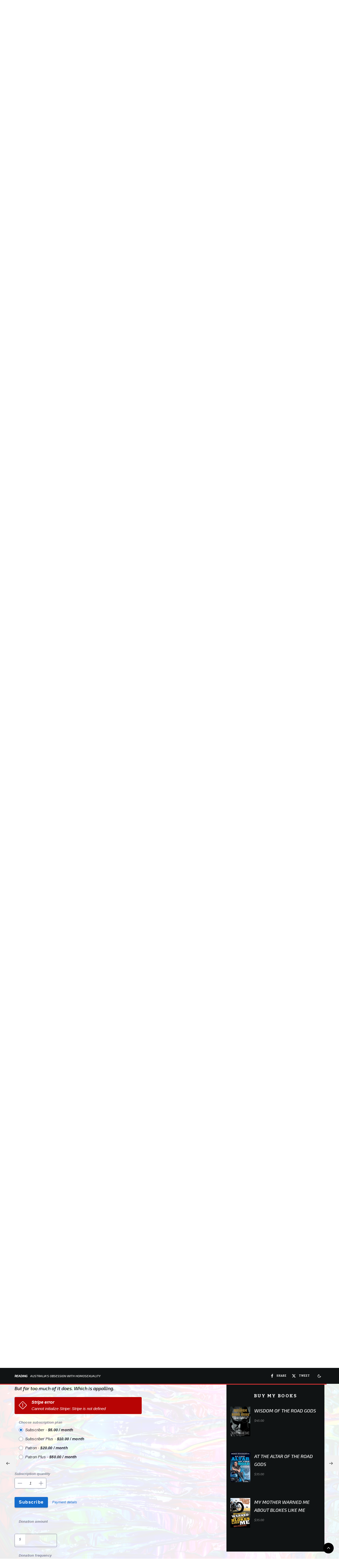

--- FILE ---
content_type: text/html; charset=UTF-8
request_url: https://borismihailovic.com/australias-obsession-with-homosexuality/
body_size: 44481
content:
<!DOCTYPE html>
<html lang="en-GB">
<head>
	<meta charset="UTF-8">
			<meta name="viewport" content="width=device-width, initial-scale=1">
		<link rel="profile" href="https://gmpg.org/xfn/11">
		<meta name="theme-color" content="#dd3333">
	<title>AUSTRALIA&#8217;S OBSESSION WITH HOMOSEXUALITY &#8211; Years of Writing Dangerously</title>
<meta name='robots' content='max-image-preview:large' />
	<style>img:is([sizes="auto" i], [sizes^="auto," i]) { contain-intrinsic-size: 3000px 1500px }</style>
	<link rel='dns-prefetch' href='//www.google-analytics.com' />
<link rel='dns-prefetch' href='//www.google.com' />
<link rel='dns-prefetch' href='//www.googletagmanager.com' />
<link rel='dns-prefetch' href='//fonts.googleapis.com' />
<link rel="alternate" type="application/rss+xml" title="Years of Writing Dangerously &raquo; Feed" href="https://borismihailovic.com/feed/" />
<link rel="alternate" type="application/rss+xml" title="Years of Writing Dangerously &raquo; Comments Feed" href="https://borismihailovic.com/comments/feed/" />
<link rel="alternate" type="application/rss+xml" title="Years of Writing Dangerously &raquo; AUSTRALIA&#8217;S OBSESSION WITH HOMOSEXUALITY Comments Feed" href="https://borismihailovic.com/australias-obsession-with-homosexuality/feed/" />
<script type="text/javascript">
/* <![CDATA[ */
window._wpemojiSettings = {"baseUrl":"https:\/\/s.w.org\/images\/core\/emoji\/15.0.3\/72x72\/","ext":".png","svgUrl":"https:\/\/s.w.org\/images\/core\/emoji\/15.0.3\/svg\/","svgExt":".svg","source":{"concatemoji":"https:\/\/borismihailovic.com\/wp-includes\/js\/wp-emoji-release.min.js?ver=6.7.4"}};
/*! This file is auto-generated */
!function(i,n){var o,s,e;function c(e){try{var t={supportTests:e,timestamp:(new Date).valueOf()};sessionStorage.setItem(o,JSON.stringify(t))}catch(e){}}function p(e,t,n){e.clearRect(0,0,e.canvas.width,e.canvas.height),e.fillText(t,0,0);var t=new Uint32Array(e.getImageData(0,0,e.canvas.width,e.canvas.height).data),r=(e.clearRect(0,0,e.canvas.width,e.canvas.height),e.fillText(n,0,0),new Uint32Array(e.getImageData(0,0,e.canvas.width,e.canvas.height).data));return t.every(function(e,t){return e===r[t]})}function u(e,t,n){switch(t){case"flag":return n(e,"\ud83c\udff3\ufe0f\u200d\u26a7\ufe0f","\ud83c\udff3\ufe0f\u200b\u26a7\ufe0f")?!1:!n(e,"\ud83c\uddfa\ud83c\uddf3","\ud83c\uddfa\u200b\ud83c\uddf3")&&!n(e,"\ud83c\udff4\udb40\udc67\udb40\udc62\udb40\udc65\udb40\udc6e\udb40\udc67\udb40\udc7f","\ud83c\udff4\u200b\udb40\udc67\u200b\udb40\udc62\u200b\udb40\udc65\u200b\udb40\udc6e\u200b\udb40\udc67\u200b\udb40\udc7f");case"emoji":return!n(e,"\ud83d\udc26\u200d\u2b1b","\ud83d\udc26\u200b\u2b1b")}return!1}function f(e,t,n){var r="undefined"!=typeof WorkerGlobalScope&&self instanceof WorkerGlobalScope?new OffscreenCanvas(300,150):i.createElement("canvas"),a=r.getContext("2d",{willReadFrequently:!0}),o=(a.textBaseline="top",a.font="600 32px Arial",{});return e.forEach(function(e){o[e]=t(a,e,n)}),o}function t(e){var t=i.createElement("script");t.src=e,t.defer=!0,i.head.appendChild(t)}"undefined"!=typeof Promise&&(o="wpEmojiSettingsSupports",s=["flag","emoji"],n.supports={everything:!0,everythingExceptFlag:!0},e=new Promise(function(e){i.addEventListener("DOMContentLoaded",e,{once:!0})}),new Promise(function(t){var n=function(){try{var e=JSON.parse(sessionStorage.getItem(o));if("object"==typeof e&&"number"==typeof e.timestamp&&(new Date).valueOf()<e.timestamp+604800&&"object"==typeof e.supportTests)return e.supportTests}catch(e){}return null}();if(!n){if("undefined"!=typeof Worker&&"undefined"!=typeof OffscreenCanvas&&"undefined"!=typeof URL&&URL.createObjectURL&&"undefined"!=typeof Blob)try{var e="postMessage("+f.toString()+"("+[JSON.stringify(s),u.toString(),p.toString()].join(",")+"));",r=new Blob([e],{type:"text/javascript"}),a=new Worker(URL.createObjectURL(r),{name:"wpTestEmojiSupports"});return void(a.onmessage=function(e){c(n=e.data),a.terminate(),t(n)})}catch(e){}c(n=f(s,u,p))}t(n)}).then(function(e){for(var t in e)n.supports[t]=e[t],n.supports.everything=n.supports.everything&&n.supports[t],"flag"!==t&&(n.supports.everythingExceptFlag=n.supports.everythingExceptFlag&&n.supports[t]);n.supports.everythingExceptFlag=n.supports.everythingExceptFlag&&!n.supports.flag,n.DOMReady=!1,n.readyCallback=function(){n.DOMReady=!0}}).then(function(){return e}).then(function(){var e;n.supports.everything||(n.readyCallback(),(e=n.source||{}).concatemoji?t(e.concatemoji):e.wpemoji&&e.twemoji&&(t(e.twemoji),t(e.wpemoji)))}))}((window,document),window._wpemojiSettings);
/* ]]> */
</script>
<!-- borismihailovic.com is managing ads with Advanced Ads 2.0.16 – https://wpadvancedads.com/ --><script id="boris-ready">
			window.advanced_ads_ready=function(e,a){a=a||"complete";var d=function(e){return"interactive"===a?"loading"!==e:"complete"===e};d(document.readyState)?e():document.addEventListener("readystatechange",(function(a){d(a.target.readyState)&&e()}),{once:"interactive"===a})},window.advanced_ads_ready_queue=window.advanced_ads_ready_queue||[];		</script>
		<style id='wp-emoji-styles-inline-css' type='text/css'>

	img.wp-smiley, img.emoji {
		display: inline !important;
		border: none !important;
		box-shadow: none !important;
		height: 1em !important;
		width: 1em !important;
		margin: 0 0.07em !important;
		vertical-align: -0.1em !important;
		background: none !important;
		padding: 0 !important;
	}
</style>
<link rel='stylesheet' id='wp-block-library-css' href='https://borismihailovic.com/wp-includes/css/dist/block-library/style.min.css?ver=6.7.4' type='text/css' media='all' />
<style id='classic-theme-styles-inline-css' type='text/css'>
/*! This file is auto-generated */
.wp-block-button__link{color:#fff;background-color:#32373c;border-radius:9999px;box-shadow:none;text-decoration:none;padding:calc(.667em + 2px) calc(1.333em + 2px);font-size:1.125em}.wp-block-file__button{background:#32373c;color:#fff;text-decoration:none}
</style>
<style id='global-styles-inline-css' type='text/css'>
:root{--wp--preset--aspect-ratio--square: 1;--wp--preset--aspect-ratio--4-3: 4/3;--wp--preset--aspect-ratio--3-4: 3/4;--wp--preset--aspect-ratio--3-2: 3/2;--wp--preset--aspect-ratio--2-3: 2/3;--wp--preset--aspect-ratio--16-9: 16/9;--wp--preset--aspect-ratio--9-16: 9/16;--wp--preset--color--black: #000000;--wp--preset--color--cyan-bluish-gray: #abb8c3;--wp--preset--color--white: #ffffff;--wp--preset--color--pale-pink: #f78da7;--wp--preset--color--vivid-red: #cf2e2e;--wp--preset--color--luminous-vivid-orange: #ff6900;--wp--preset--color--luminous-vivid-amber: #fcb900;--wp--preset--color--light-green-cyan: #7bdcb5;--wp--preset--color--vivid-green-cyan: #00d084;--wp--preset--color--pale-cyan-blue: #8ed1fc;--wp--preset--color--vivid-cyan-blue: #0693e3;--wp--preset--color--vivid-purple: #9b51e0;--wp--preset--gradient--vivid-cyan-blue-to-vivid-purple: linear-gradient(135deg,rgba(6,147,227,1) 0%,rgb(155,81,224) 100%);--wp--preset--gradient--light-green-cyan-to-vivid-green-cyan: linear-gradient(135deg,rgb(122,220,180) 0%,rgb(0,208,130) 100%);--wp--preset--gradient--luminous-vivid-amber-to-luminous-vivid-orange: linear-gradient(135deg,rgba(252,185,0,1) 0%,rgba(255,105,0,1) 100%);--wp--preset--gradient--luminous-vivid-orange-to-vivid-red: linear-gradient(135deg,rgba(255,105,0,1) 0%,rgb(207,46,46) 100%);--wp--preset--gradient--very-light-gray-to-cyan-bluish-gray: linear-gradient(135deg,rgb(238,238,238) 0%,rgb(169,184,195) 100%);--wp--preset--gradient--cool-to-warm-spectrum: linear-gradient(135deg,rgb(74,234,220) 0%,rgb(151,120,209) 20%,rgb(207,42,186) 40%,rgb(238,44,130) 60%,rgb(251,105,98) 80%,rgb(254,248,76) 100%);--wp--preset--gradient--blush-light-purple: linear-gradient(135deg,rgb(255,206,236) 0%,rgb(152,150,240) 100%);--wp--preset--gradient--blush-bordeaux: linear-gradient(135deg,rgb(254,205,165) 0%,rgb(254,45,45) 50%,rgb(107,0,62) 100%);--wp--preset--gradient--luminous-dusk: linear-gradient(135deg,rgb(255,203,112) 0%,rgb(199,81,192) 50%,rgb(65,88,208) 100%);--wp--preset--gradient--pale-ocean: linear-gradient(135deg,rgb(255,245,203) 0%,rgb(182,227,212) 50%,rgb(51,167,181) 100%);--wp--preset--gradient--electric-grass: linear-gradient(135deg,rgb(202,248,128) 0%,rgb(113,206,126) 100%);--wp--preset--gradient--midnight: linear-gradient(135deg,rgb(2,3,129) 0%,rgb(40,116,252) 100%);--wp--preset--font-size--small: 13px;--wp--preset--font-size--medium: 20px;--wp--preset--font-size--large: 36px;--wp--preset--font-size--x-large: 42px;--wp--preset--spacing--20: 0.44rem;--wp--preset--spacing--30: 0.67rem;--wp--preset--spacing--40: 1rem;--wp--preset--spacing--50: 1.5rem;--wp--preset--spacing--60: 2.25rem;--wp--preset--spacing--70: 3.38rem;--wp--preset--spacing--80: 5.06rem;--wp--preset--shadow--natural: 6px 6px 9px rgba(0, 0, 0, 0.2);--wp--preset--shadow--deep: 12px 12px 50px rgba(0, 0, 0, 0.4);--wp--preset--shadow--sharp: 6px 6px 0px rgba(0, 0, 0, 0.2);--wp--preset--shadow--outlined: 6px 6px 0px -3px rgba(255, 255, 255, 1), 6px 6px rgba(0, 0, 0, 1);--wp--preset--shadow--crisp: 6px 6px 0px rgba(0, 0, 0, 1);}:where(.is-layout-flex){gap: 0.5em;}:where(.is-layout-grid){gap: 0.5em;}body .is-layout-flex{display: flex;}.is-layout-flex{flex-wrap: wrap;align-items: center;}.is-layout-flex > :is(*, div){margin: 0;}body .is-layout-grid{display: grid;}.is-layout-grid > :is(*, div){margin: 0;}:where(.wp-block-columns.is-layout-flex){gap: 2em;}:where(.wp-block-columns.is-layout-grid){gap: 2em;}:where(.wp-block-post-template.is-layout-flex){gap: 1.25em;}:where(.wp-block-post-template.is-layout-grid){gap: 1.25em;}.has-black-color{color: var(--wp--preset--color--black) !important;}.has-cyan-bluish-gray-color{color: var(--wp--preset--color--cyan-bluish-gray) !important;}.has-white-color{color: var(--wp--preset--color--white) !important;}.has-pale-pink-color{color: var(--wp--preset--color--pale-pink) !important;}.has-vivid-red-color{color: var(--wp--preset--color--vivid-red) !important;}.has-luminous-vivid-orange-color{color: var(--wp--preset--color--luminous-vivid-orange) !important;}.has-luminous-vivid-amber-color{color: var(--wp--preset--color--luminous-vivid-amber) !important;}.has-light-green-cyan-color{color: var(--wp--preset--color--light-green-cyan) !important;}.has-vivid-green-cyan-color{color: var(--wp--preset--color--vivid-green-cyan) !important;}.has-pale-cyan-blue-color{color: var(--wp--preset--color--pale-cyan-blue) !important;}.has-vivid-cyan-blue-color{color: var(--wp--preset--color--vivid-cyan-blue) !important;}.has-vivid-purple-color{color: var(--wp--preset--color--vivid-purple) !important;}.has-black-background-color{background-color: var(--wp--preset--color--black) !important;}.has-cyan-bluish-gray-background-color{background-color: var(--wp--preset--color--cyan-bluish-gray) !important;}.has-white-background-color{background-color: var(--wp--preset--color--white) !important;}.has-pale-pink-background-color{background-color: var(--wp--preset--color--pale-pink) !important;}.has-vivid-red-background-color{background-color: var(--wp--preset--color--vivid-red) !important;}.has-luminous-vivid-orange-background-color{background-color: var(--wp--preset--color--luminous-vivid-orange) !important;}.has-luminous-vivid-amber-background-color{background-color: var(--wp--preset--color--luminous-vivid-amber) !important;}.has-light-green-cyan-background-color{background-color: var(--wp--preset--color--light-green-cyan) !important;}.has-vivid-green-cyan-background-color{background-color: var(--wp--preset--color--vivid-green-cyan) !important;}.has-pale-cyan-blue-background-color{background-color: var(--wp--preset--color--pale-cyan-blue) !important;}.has-vivid-cyan-blue-background-color{background-color: var(--wp--preset--color--vivid-cyan-blue) !important;}.has-vivid-purple-background-color{background-color: var(--wp--preset--color--vivid-purple) !important;}.has-black-border-color{border-color: var(--wp--preset--color--black) !important;}.has-cyan-bluish-gray-border-color{border-color: var(--wp--preset--color--cyan-bluish-gray) !important;}.has-white-border-color{border-color: var(--wp--preset--color--white) !important;}.has-pale-pink-border-color{border-color: var(--wp--preset--color--pale-pink) !important;}.has-vivid-red-border-color{border-color: var(--wp--preset--color--vivid-red) !important;}.has-luminous-vivid-orange-border-color{border-color: var(--wp--preset--color--luminous-vivid-orange) !important;}.has-luminous-vivid-amber-border-color{border-color: var(--wp--preset--color--luminous-vivid-amber) !important;}.has-light-green-cyan-border-color{border-color: var(--wp--preset--color--light-green-cyan) !important;}.has-vivid-green-cyan-border-color{border-color: var(--wp--preset--color--vivid-green-cyan) !important;}.has-pale-cyan-blue-border-color{border-color: var(--wp--preset--color--pale-cyan-blue) !important;}.has-vivid-cyan-blue-border-color{border-color: var(--wp--preset--color--vivid-cyan-blue) !important;}.has-vivid-purple-border-color{border-color: var(--wp--preset--color--vivid-purple) !important;}.has-vivid-cyan-blue-to-vivid-purple-gradient-background{background: var(--wp--preset--gradient--vivid-cyan-blue-to-vivid-purple) !important;}.has-light-green-cyan-to-vivid-green-cyan-gradient-background{background: var(--wp--preset--gradient--light-green-cyan-to-vivid-green-cyan) !important;}.has-luminous-vivid-amber-to-luminous-vivid-orange-gradient-background{background: var(--wp--preset--gradient--luminous-vivid-amber-to-luminous-vivid-orange) !important;}.has-luminous-vivid-orange-to-vivid-red-gradient-background{background: var(--wp--preset--gradient--luminous-vivid-orange-to-vivid-red) !important;}.has-very-light-gray-to-cyan-bluish-gray-gradient-background{background: var(--wp--preset--gradient--very-light-gray-to-cyan-bluish-gray) !important;}.has-cool-to-warm-spectrum-gradient-background{background: var(--wp--preset--gradient--cool-to-warm-spectrum) !important;}.has-blush-light-purple-gradient-background{background: var(--wp--preset--gradient--blush-light-purple) !important;}.has-blush-bordeaux-gradient-background{background: var(--wp--preset--gradient--blush-bordeaux) !important;}.has-luminous-dusk-gradient-background{background: var(--wp--preset--gradient--luminous-dusk) !important;}.has-pale-ocean-gradient-background{background: var(--wp--preset--gradient--pale-ocean) !important;}.has-electric-grass-gradient-background{background: var(--wp--preset--gradient--electric-grass) !important;}.has-midnight-gradient-background{background: var(--wp--preset--gradient--midnight) !important;}.has-small-font-size{font-size: var(--wp--preset--font-size--small) !important;}.has-medium-font-size{font-size: var(--wp--preset--font-size--medium) !important;}.has-large-font-size{font-size: var(--wp--preset--font-size--large) !important;}.has-x-large-font-size{font-size: var(--wp--preset--font-size--x-large) !important;}
:where(.wp-block-post-template.is-layout-flex){gap: 1.25em;}:where(.wp-block-post-template.is-layout-grid){gap: 1.25em;}
:where(.wp-block-columns.is-layout-flex){gap: 2em;}:where(.wp-block-columns.is-layout-grid){gap: 2em;}
:root :where(.wp-block-pullquote){font-size: 1.5em;line-height: 1.6;}
</style>
<style id='woocommerce-inline-inline-css' type='text/css'>
.woocommerce form .form-row .required { visibility: visible; }
</style>
<link rel='stylesheet' id='brands-styles-css' href='https://borismihailovic.com/wp-content/plugins/woocommerce/assets/css/brands.css?ver=10.2.3' type='text/css' media='all' />
<link rel='stylesheet' id='zeen-style-css' href='https://borismihailovic.com/wp-content/themes/zeen/assets/css/style.css?ver=1742137406' type='text/css' media='all' />
<style id='zeen-style-inline-css' type='text/css'>
.content-bg, .block-skin-5:not(.skin-inner), .block-skin-5.skin-inner > .tipi-row-inner-style, .article-layout-skin-1.title-cut-bl .hero-wrap .meta:before, .article-layout-skin-1.title-cut-bc .hero-wrap .meta:before, .article-layout-skin-1.title-cut-bl .hero-wrap .share-it:before, .article-layout-skin-1.title-cut-bc .hero-wrap .share-it:before, .standard-archive .page-header, .skin-dark .flickity-viewport, .zeen__var__options label { background: #ffffff;}a.zeen-pin-it{position: absolute}.background.mask {background-color: transparent}.side-author__wrap .mask a {display:inline-block;height:70px}.timed-pup,.modal-wrap {position:fixed;visibility:hidden}.to-top__fixed .to-top a{background-color:#000000; color: #fff}.site-inner { background-color: #ffffff; }.splitter svg g { fill: #ffffff; }.inline-post .block article .title { font-size: 20px;}input[type=submit], button, .tipi-button,.button,.wpcf7-submit,.button__back__home{ border-radius: 0; }.fontfam-1 { font-family: 'Exo 2',sans-serif!important;}input,input[type="number"],.body-f1, .quotes-f1 blockquote, .quotes-f1 q, .by-f1 .byline, .sub-f1 .subtitle, .wh-f1 .widget-title, .headings-f1 h1, .headings-f1 h2, .headings-f1 h3, .headings-f1 h4, .headings-f1 h5, .headings-f1 h6, .font-1, div.jvectormap-tip {font-family:'Exo 2',sans-serif;font-weight: 500;font-style: italic;}.fontfam-2 { font-family:'Bitter',serif!important; }input[type=submit], button, .tipi-button,.button,.wpcf7-submit,.button__back__home,.body-f2, .quotes-f2 blockquote, .quotes-f2 q, .by-f2 .byline, .sub-f2 .subtitle, .wh-f2 .widget-title, .headings-f2 h1, .headings-f2 h2, .headings-f2 h3, .headings-f2 h4, .headings-f2 h5, .headings-f2 h6, .font-2 {font-family:'Bitter',serif;font-weight: 400;font-style: normal;}.fontfam-3 { font-family:'Bitter',serif!important;}.body-f3, .quotes-f3 blockquote, .quotes-f3 q, .by-f3 .byline, .sub-f3 .subtitle, .wh-f3 .widget-title, .headings-f3 h1, .headings-f3 h2, .headings-f3 h3, .headings-f3 h4, .headings-f3 h5, .headings-f3 h6, .font-3 {font-family:'Bitter',serif;font-style: normal;font-weight: 400;}.tipi-row, .tipi-builder-on .contents-wrap > p { max-width: 1230px ; }.slider-columns--3 article { width: 360px }.slider-columns--2 article { width: 555px }.slider-columns--4 article { width: 262.5px }.single .site-content .tipi-row { max-width: 1230px ; }.single-product .site-content .tipi-row { max-width: 1230px ; }.date--secondary { color: #ffffff; }.date--main { color: #f8d92f; }.global-accent-border { border-color: #dd3333; }.trending-accent-border { border-color: #078ac5; }.trending-accent-bg { border-color: #078ac5; }.wpcf7-submit, .tipi-button.block-loader { background: #101314; }.wpcf7-submit:hover, .tipi-button.block-loader:hover { background: #000000; }.preview-classic .read-more.tipi-button { color: #dd3333!important; }.preview-classic .read-more { background: #18181e; }.preview-classic:hover .read-more { background: #111; }.tipi-button.block-loader { color: #ffffff!important; }.wpcf7-submit { background: #18181e; }.wpcf7-submit:hover { background: #111; }.global-accent-bg, .icon-base-2:hover .icon-bg, #progress { background-color: #dd3333; }.global-accent-text, .mm-submenu-2 .mm-51 .menu-wrap > .sub-menu > li > a { color: #dd3333; }body { color:#3d3d3d;}.excerpt { color:#555555;}.mode--alt--b .excerpt, .block-skin-2 .excerpt, .block-skin-2 .preview-classic .custom-button__fill-2 { color:#d8d8d8!important;}.read-more-wrap { color:#ffffff;}.logo-fallback a { color:#ffffff!important;}.site-mob-header .logo-fallback a { color:#ffffff!important;}blockquote:not(.comment-excerpt) { color:#232323;}.mode--alt--b blockquote:not(.comment-excerpt), .mode--alt--b .block-skin-0.block-wrap-quote .block-wrap-quote blockquote:not(.comment-excerpt), .mode--alt--b .block-skin-0.block-wrap-quote .block-wrap-quote blockquote:not(.comment-excerpt) span { color:#fff!important;}.byline, .byline a { color:#888888;}.mode--alt--b .block-wrap-classic .byline, .mode--alt--b .block-wrap-classic .byline a, .mode--alt--b .block-wrap-thumbnail .byline, .mode--alt--b .block-wrap-thumbnail .byline a, .block-skin-2 .byline a, .block-skin-2 .byline { color:#e8e8e8;}.preview-classic .meta .title, .preview-thumbnail .meta .title,.preview-56 .meta .title{ color:#212121;}h1, h2, h3, h4, h5, h6, .block-title { color:#0a0a0a;}.sidebar-widget  .widget-title { color:#ffffff!important;}.link-color-wrap p > a, .link-color-wrap p > em a, .link-color-wrap p > strong a {
			text-decoration: underline; text-decoration-color: #1e73be; text-decoration-thickness: 2px; text-decoration-style:solid}.link-color-wrap a, .woocommerce-Tabs-panel--description a { color: #333; }.mode--alt--b .link-color-wrap a, .mode--alt--b .woocommerce-Tabs-panel--description a { color: #d6d6d6; }.copyright, .site-footer .bg-area-inner .copyright a { color: #ffffff; }.link-color-wrap a:hover { color: #000; }.mode--alt--b .link-color-wrap a:hover { color: #ce3a2f; }body{line-height:1.6}input[type=submit], button, .tipi-button,.button,.wpcf7-submit,.button__back__home{letter-spacing:0.03em}.sub-menu a:not(.tipi-button){letter-spacing:0.1em}.widget-title{letter-spacing:0.15em}html, body{font-size:19px}.byline{font-size:11px}input[type=submit], button, .tipi-button,.button,.wpcf7-submit,.button__back__home{font-size:11px}.excerpt{font-size:15px}.logo-fallback, .secondary-wrap .logo-fallback a{font-size:22px}.logo span{font-size:8px}.breadcrumbs{font-size:14px}.hero-meta.tipi-s-typo .title{font-size:20px}.hero-meta.tipi-s-typo .subtitle{font-size:15px}.hero-meta.tipi-m-typo .title{font-size:20px}.hero-meta.tipi-m-typo .subtitle{font-size:15px}.hero-meta.tipi-xl-typo .title{font-size:20px}.hero-meta.tipi-xl-typo .subtitle{font-size:18px}.block-html-content h1, .single-content .entry-content h1{font-size:20px}.block-html-content h2, .single-content .entry-content h2{font-size:20px}.block-html-content h3, .single-content .entry-content h3{font-size:20px}.block-html-content h4, .single-content .entry-content h4{font-size:20px}.block-html-content h5, .single-content .entry-content h5{font-size:18px}.footer-block-links{font-size:8px}blockquote, q{font-size:20px}.site-footer .copyright{font-size:12px}.footer-navigation{font-size:12px}.site-footer .menu-icons{font-size:12px}.block-title, .page-title{font-size:24px}.block-subtitle{font-size:18px}.block-col-self .preview-2 .title{font-size:22px}.block-wrap-classic .tipi-m-typo .title-wrap .title{font-size:22px}.tipi-s-typo .title, .ppl-s-3 .tipi-s-typo .title, .zeen-col--wide .ppl-s-3 .tipi-s-typo .title, .preview-1 .title, .preview-21:not(.tipi-xs-typo) .title{font-size:22px}.tipi-xs-typo .title, .tipi-basket-wrap .basket-item .title{font-size:15px}.meta .read-more-wrap{font-size:11px}.widget-title{font-size:12px}.split-1:not(.preview-thumbnail) .mask{-webkit-flex: 0 0 calc( 34% - 15px);
					-ms-flex: 0 0 calc( 34% - 15px);
					flex: 0 0 calc( 34% - 15px);
					width: calc( 34% - 15px);}.preview-thumbnail .mask{-webkit-flex: 0 0 120px;
					-ms-flex: 0 0 120px;
					flex: 0 0 120px;
					width: 120px;}.footer-lower-area{padding-top:40px}.footer-lower-area{padding-bottom:40px}.footer-upper-area{padding-bottom:40px}.footer-upper-area{padding-top:40px}.footer-widget-wrap{padding-bottom:40px}.footer-widget-wrap{padding-top:40px}.tipi-button-cta-header{font-size:12px}.product-title--s .entry-title{font-size:24px}.product-title--m .entry-title, .qv-wrap .entry-summary .title{font-size:24px}.product-title--l .entry-title{font-size:24px}.product-title--s .price{font-size:15px}.product-title--m .price, .qv-wrap .entry-summary .price{font-size:18px}.product-title--m .woocommerce-product-details__short-description, .qv-wrap .woocommerce-product-details__short-description{font-size:15px}.product-title--l .price{font-size:18px}.product-title--l .woocommerce-product-details__short-description{font-size:15px}.tipi-xs-typo .price, .tipi-basket-wrap .basket-item .price{font-size:12px}.tipi-s-typo .price, .ppl-s-3 .tipi-s-typo .price, .zeen-col--wide .ppl-s-3 .tipi-s-typo .price, .preview-1 .price, .preview-21:not(.tipi-xs-typo) .price{font-size:15px}.block-wrap-classic .tipi-m-typo .title-wrap .price{font-size:15px}#top-bar-message{font-size:12px}.block-wrap-grid .tipi-xl-typo .title{font-size:22px}.block-wrap-grid .tipi-l-typo .title{font-size:22px}.block-wrap-grid .tipi-m-typo .title-wrap .title, .block-94 .block-piece-2 .tipi-xs-12 .title-wrap .title, .zeen-col--wide .block-wrap-grid:not(.block-wrap-81):not(.block-wrap-82) .tipi-m-typo .title-wrap .title, .zeen-col--wide .block-wrap-grid .tipi-l-typo .title, .zeen-col--wide .block-wrap-grid .tipi-xl-typo .title{font-size:22px}.block-wrap-grid .tipi-s-typo .title-wrap .title, .block-92 .block-piece-2 article .title-wrap .title, .block-94 .block-piece-2 .tipi-xs-6 .title-wrap .title{font-size:18px!important}.block-wrap-grid .tipi-s-typo .title-wrap .subtitle, .block-92 .block-piece-2 article .title-wrap .subtitle, .block-94 .block-piece-2 .tipi-xs-6 .title-wrap .subtitle{font-size:18px}.block-wrap-grid .tipi-m-typo .title-wrap .subtitle, .block-wrap-grid .tipi-l-typo .title-wrap .subtitle, .block-wrap-grid .tipi-xl-typo .title-wrap .subtitle, .block-94 .block-piece-2 .tipi-xs-12 .title-wrap .subtitle, .zeen-col--wide .block-wrap-grid:not(.block-wrap-81):not(.block-wrap-82) .tipi-m-typo .title-wrap .subtitle{font-size:20px}.preview-grid .read-more-wrap{font-size:11px}.meta .read-more-wrap { font-weight: 700;}.tipi-button.block-loader, .wpcf7-submit, .mc4wp-form-fields button { font-weight: 700;}.subtitle {font-style:italic!important;}blockquote {font-style:italic;}.main-navigation .horizontal-menu, .main-navigation .menu-item, .main-navigation .menu-icon .menu-icon--text,  .main-navigation .tipi-i-search span { font-weight: 700;}.secondary-wrap .menu-secondary li, .secondary-wrap .menu-item, .secondary-wrap .menu-icon .menu-icon--text {font-weight: 700;}.footer-lower-area, .footer-lower-area .menu-item, .footer-lower-area .menu-icon span {font-weight: 700;}.widget-title {font-weight: 700!important;}.tipi-xs-typo .title {font-weight: 700;}input[type=submit], button, .tipi-button,.button,.wpcf7-submit,.button__back__home{ text-transform: uppercase; }.entry-title{ text-transform: none; }.logo-fallback{ text-transform: none; }.block-wrap-slider .title-wrap .title{ text-transform: none; }.block-wrap-grid .title-wrap .title, .tile-design-4 .meta .title-wrap .title{ text-transform: none; }.block-wrap-classic .title-wrap .title{ text-transform: none; }.block-title{ text-transform: none; }.meta .excerpt .read-more{ text-transform: none; }.preview-grid .read-more{ text-transform: uppercase; }.block-subtitle{ text-transform: none; }.byline{ text-transform: none; }.widget-title{ text-transform: uppercase; }.main-navigation .menu-item, .main-navigation .menu-icon .menu-icon--text{ text-transform: uppercase; }.secondary-navigation, .secondary-wrap .menu-icon .menu-icon--text{ text-transform: uppercase; }.footer-lower-area .menu-item, .footer-lower-area .menu-icon span{ text-transform: uppercase; }.sub-menu a:not(.tipi-button){ text-transform: none; }.site-mob-header .menu-item, .site-mob-header .menu-icon span{ text-transform: uppercase; }.single-content .entry-content h1, .single-content .entry-content h2, .single-content .entry-content h3, .single-content .entry-content h4, .single-content .entry-content h5, .single-content .entry-content h6, .meta__full h1, .meta__full h2, .meta__full h3, .meta__full h4, .meta__full h5, .bbp__thread__title{ text-transform: none; }.mm-submenu-2 .mm-11 .menu-wrap > *, .mm-submenu-2 .mm-31 .menu-wrap > *, .mm-submenu-2 .mm-21 .menu-wrap > *, .mm-submenu-2 .mm-51 .menu-wrap > *  { border-top: 1px solid transparent; }.separation-border { margin-bottom: 30px; }.load-more-wrap-1 { padding-top: 30px; }.block-wrap-classic .inf-spacer + .block:not(.block-62) { margin-top: 30px; }.block-masonry-style article .preview-mini-wrap { background: #eee;}.block-masonry-style article .preview-mini-wrap .mask { background: #dddddd;}.block-masonry-style article .meta { padding: 15px;padding-top:0;}.block-masonry-style article .meta, .block-masonry-style article .meta a, .block-masonry-style article .meta .excerpt { color: #222;}.separation-border-style { border-bottom: 3px #e8e8e8 solid;padding-bottom:30px;}.block-title-wrap-style .block-title:after, .block-title-wrap-style .block-title:before { border-top: 2px #000000 solid;}.block-title-wrap-style .block-title:after, .block-title-wrap-style .block-title:before { margin-top: -2px;}.separation-border-v { background: #eee;}.separation-border-v { height: calc( 100% -  30px - 1px); }@media only screen and (max-width: 480px) {.separation-border-style { padding-bottom: 15px; }.separation-border { margin-bottom: 15px;}}.grid-spacing { border-top-width: 3px; }.sidebar-wrap .sidebar { padding-right: 10px; padding-left: 10px; padding-top:0px; padding-bottom:30px; }.sidebar-left .sidebar-wrap .sidebar { padding-right: 10px; padding-left: 10px; }@media only screen and (min-width: 481px) {.block-wrap-grid .block-title-area, .block-wrap-98 .block-piece-2 article:last-child { margin-bottom: -3px; }.block-wrap-92 .tipi-row-inner-box { margin-top: -3px; }.block-wrap-grid .only-filters { top: 3px; }.grid-spacing { border-right-width: 3px; }.block-wrap-grid:not(.block-wrap-81) .block { width: calc( 100% + 3px ); }}@media only screen and (max-width: 859px) {.mobile__design--side .mask {
		width: calc( 34% - 15px);
	}}@media only screen and (min-width: 860px) {body{line-height:1.66}input[type=submit], button, .tipi-button,.button,.wpcf7-submit,.button__back__home{letter-spacing:0.09em}html, body{font-size:15px}.byline{font-size:12px}.logo span{font-size:12px}.breadcrumbs{font-size:10px}.hero-meta.tipi-s-typo .title{font-size:30px}.hero-meta.tipi-s-typo .subtitle{font-size:18px}.hero-meta.tipi-m-typo .title{font-size:30px}.hero-meta.tipi-m-typo .subtitle{font-size:18px}.hero-meta.tipi-xl-typo .title{font-size:30px}.block-html-content h1, .single-content .entry-content h1{font-size:30px}.block-html-content h2, .single-content .entry-content h2{font-size:30px}.block-html-content h3, .single-content .entry-content h3{font-size:24px}.block-html-content h4, .single-content .entry-content h4{font-size:24px}blockquote, q{font-size:25px}.main-navigation, .main-navigation .menu-icon--text{font-size:12px}.sub-menu a:not(.tipi-button){font-size:12px}.main-navigation .menu-icon, .main-navigation .trending-icon-solo{font-size:12px}.secondary-wrap-v .standard-drop>a,.secondary-wrap, .secondary-wrap a, .secondary-wrap .menu-icon--text{font-size:11px}.secondary-wrap .menu-icon, .secondary-wrap .menu-icon a, .secondary-wrap .trending-icon-solo{font-size:13px}.product-title--l .entry-title{font-size:36px}.block-wrap-grid .tipi-xl-typo .title{font-size:30px}.block-wrap-grid .tipi-l-typo .title{font-size:30px}.layout-side-info .details{width:130px;float:left}.sticky-header--active.site-header.size-set .logo img, .site-header.size-set.slidedown .logo img, .site-header.size-set.sticky-menu-2.stuck .logo img { height: 40px!important; }.sticky-header--active.site-header .bg-area, .site-header.sticky-menu-2.stuck .bg-area, .site-header.slidedown .bg-area, .main-navigation.stuck .menu-bg-area, .sticky-4-unfixed .header-skin-4.site-header .bg-area { background: #101314; }.title-contrast .hero-wrap { height: calc( 100vh - 100px ); }.tipi-xs-typo .byline  { font-size: 12px; }.block-col-self .block-71 .tipi-s-typo .title { font-size: 18px; }.zeen-col--narrow .block-wrap-classic .tipi-m-typo .title-wrap .title { font-size: 18px; }.mode--alt--b .footer-widget-area:not(.footer-widget-area-1) + .footer-lower-area { border-top:0px #303030 solid ; }.footer-widget-wrap { border-right:0px #303030 solid ; }.footer-widget-wrap .widget_search form, .footer-widget-wrap select { border-color:#303030; }.footer-widget-wrap .zeen-widget { border-bottom:0px #303030 solid ; }.footer-widget-wrap .zeen-widget .preview-thumbnail { border-bottom-color: #303030;}.secondary-wrap .menu-padding, .secondary-wrap .ul-padding > li > a {
			padding-top: 10px;
			padding-bottom: 10px;
		}}@media only screen and (min-width: 1240px) {.hero-l .single-content {padding-top: 45px}.align-fs .contents-wrap .video-wrap, .align-fs-center .aligncenter.size-full, .align-fs-center .wp-caption.aligncenter .size-full, .align-fs-center .tiled-gallery, .align-fs .alignwide { width: 1170px; }.align-fs .contents-wrap .video-wrap { height: 658px; }.has-bg .align-fs .contents-wrap .video-wrap, .has-bg .align-fs .alignwide, .has-bg .align-fs-center .aligncenter.size-full, .has-bg .align-fs-center .wp-caption.aligncenter .size-full, .has-bg .align-fs-center .tiled-gallery { width: 1230px; }.has-bg .align-fs .contents-wrap .video-wrap { height: 691px; }body{line-height:1.69}.main-navigation .horizontal-menu > li > a{letter-spacing:0.2em}.secondary-wrap li{letter-spacing:0.2em}.footer-navigation li{letter-spacing:0.2em}html, body{font-size:18px}.byline{font-size:18px}.logo-fallback, .secondary-wrap .logo-fallback a{font-size:30px}.breadcrumbs{font-size:15px}.hero-meta.tipi-s-typo .title{font-size:36px}.hero-meta.tipi-m-typo .title{font-size:44px}.hero-meta.tipi-xl-typo .title{font-size:50px}.block-html-content h1, .single-content .entry-content h1{font-size:28px}.block-html-content h2, .single-content .entry-content h2{font-size:25px}.block-html-content h3, .single-content .entry-content h3{font-size:22px}.block-html-content h4, .single-content .entry-content h4{font-size:20px}.block-html-content h5, .single-content .entry-content h5{font-size:16px}.site-footer .copyright{font-size:17px}.footer-navigation{font-size:15px}.site-footer .menu-icons{font-size:20px}.block-title, .page-title{font-size:15px}.block-subtitle{font-size:20px}.block-col-self .preview-2 .title{font-size:36px}.block-wrap-classic .tipi-m-typo .title-wrap .title{font-size:30px}.tipi-s-typo .title, .ppl-s-3 .tipi-s-typo .title, .zeen-col--wide .ppl-s-3 .tipi-s-typo .title, .preview-1 .title, .preview-21:not(.tipi-xs-typo) .title{font-size:24px}.widget-title{font-size:17px}.split-1:not(.preview-thumbnail) .mask{-webkit-flex: 0 0 calc( 40% - 15px);
					-ms-flex: 0 0 calc( 40% - 15px);
					flex: 0 0 calc( 40% - 15px);
					width: calc( 40% - 15px);}.footer-lower-area{padding-top:22px}.footer-upper-area{padding-bottom:50px}.footer-upper-area{padding-top:110px}.footer-widget-wrap{padding-top:25px}.product-title--m .entry-title, .qv-wrap .entry-summary .title{font-size:40px}.product-title--l .entry-title{font-size:50px}#top-bar-message{font-size:15px}.block-wrap-grid .tipi-xl-typo .title{font-size:45px}.block-wrap-grid .tipi-l-typo .title{font-size:36px}.block-wrap-grid .tipi-m-typo .title-wrap .title, .block-94 .block-piece-2 .tipi-xs-12 .title-wrap .title, .zeen-col--wide .block-wrap-grid:not(.block-wrap-81):not(.block-wrap-82) .tipi-m-typo .title-wrap .title, .zeen-col--wide .block-wrap-grid .tipi-l-typo .title, .zeen-col--wide .block-wrap-grid .tipi-xl-typo .title{font-size:24px}}.main-menu-bar-color-1 .current-menu-item > a, .main-menu-bar-color-1 .menu-main-menu > .dropper.active:not(.current-menu-item) > a { background-color: #ffffff;}.cats .cat-with-bg, .byline-1 .comments { font-size:0.8em; }.site-header a { color: #ffffff; }.site-skin-3.content-subscribe, .site-skin-3.content-subscribe .subtitle, .site-skin-3.content-subscribe input, .site-skin-3.content-subscribe h2 { color: #fff; } .site-skin-3.content-subscribe input[type="email"] { border-color: #fff; }.mob-menu-wrap a { color: #fff; }.mob-menu-wrap .mobile-navigation .mobile-search-wrap .search { border-color: #fff; }.footer-widget-wrap .widget_search form { border-color:#303030; }.content-area .zeen-widget { padding:30px 5px 0px; }.grid-image-2.loop-0 .mask-overlay { background-image: linear-gradient(130deg, #dd3333 0%, #1e73be 80%); }.grid-image-2.loop-1 .mask-overlay { background-image: linear-gradient(130deg, #81d742 0%, #1e73be 80%); }.grid-image-2.loop-2 .mask-overlay { background-image: linear-gradient(130deg, #eeee22 0%, #1e73be 80%); }.grid-image-2.loop-3 .mask-overlay { background-image: linear-gradient(130deg, #dd9933 0%, #1e73be 80%); }.grid-image-2.loop-4 .mask-overlay { background-image: linear-gradient(130deg, #000000 0%, #1e73be 80%); }.grid-image-2.loop-5 .mask-overlay { background-image: linear-gradient(130deg, #8224e3 0%, #1e73be 80%); }.with-fi.preview-grid,.with-fi.preview-grid .byline,.with-fi.preview-grid .subtitle, .with-fi.preview-grid a { color: #ffffff; }.preview-grid .mask-overlay { opacity: 0.3 ; }@media (pointer: fine) {.with-fi.preview-grid:hover, .with-fi.preview-grid:hover .byline,.with-fi.preview-grid:hover .subtitle, .with-fi.preview-grid:hover a { color: #fff; }.preview-grid:hover .mask-overlay { opacity: 0 ; }}.slider-image-1 .mask-overlay { background-color: #1a1d1e ; }.with-fi.preview-slider-overlay,.with-fi.preview-slider-overlay .byline,.with-fi.preview-slider-overlay .subtitle, .with-fi.preview-slider-overlay a { color: #fff; }.preview-slider-overlay .mask-overlay { opacity: 0.2 ; }@media (pointer: fine) {.preview-slider-overlay:hover .mask-overlay { opacity: 0.6 ; }}.top-bar-message { background: #F96854; color: #fff; padding:5px;}.logo-main .logo-subtitle { color: #ffffff; }.logo-footer .logo-subtitle { color: #ffffff; }.site-footer .bg-area-inner { background-image: linear-gradient(130deg, #101314 0%, #000000 80%);  }.site-footer .bg-area-inner .background { background-image: none; opacity: 1; }.footer-lower-area { color: #fff; }.to-top-2 a { border-color: #fff; }.to-top-2 i:after { background: #fff; }.site-footer .bg-area-inner,.site-footer .bg-area-inner .byline,.site-footer .bg-area-inner a,.site-footer .bg-area-inner .widget_search form *,.site-footer .bg-area-inner h3,.site-footer .bg-area-inner .widget-title { color:#fff; }.site-footer .bg-area-inner .tipi-spin.tipi-row-inner-style:before { border-color:#fff; }.site-footer .footer-widget-bg-area { background-image: linear-gradient(130deg, #101314 0%, #000000 80%);  }.site-footer .footer-widget-bg-area .background { background-image: none; opacity: 1; }.site-footer .footer-widget-bg-area .block-skin-0 .tipi-arrow { color:#dddede; border-color:#dddede; }.site-footer .footer-widget-bg-area .block-skin-0 .tipi-arrow i:after{ background:#dddede; }.site-footer .footer-widget-bg-area,.site-footer .footer-widget-bg-area .byline,.site-footer .footer-widget-bg-area a,.site-footer .footer-widget-bg-area .widget_search form *,.site-footer .footer-widget-bg-area h3,.site-footer .footer-widget-bg-area .widget-title { color:#dddede; }.site-footer .footer-widget-bg-area .tipi-spin.tipi-row-inner-style:before { border-color:#dddede; }.site-header .bg-area, .site-header .bg-area .woo-product-rating span, .site-header .bg-area .stack-design-3 .meta { background-color: #101314; }.site-header .bg-area .background { background-image: none; opacity: 1; }.sidebar-wrap .bg-area, .sidebar-wrap .bg-area .woo-product-rating span, .sidebar-wrap .bg-area .stack-design-3 .meta { background-color: #101314; }.sidebar-wrap .bg-area .background { background-image: none; opacity: 1; }.site-skin-3 .sidebar:not(.sidebar-own-bg) { color: #ffffff; }.sidebar-wrap .bg-area .load-more-wrap .tipi-arrow { border-color:#ffffff; color:#ffffff; }.sidebar-wrap .bg-area .load-more-wrap .tipi-arrow i:after { background:#ffffff; }.sidebar-wrap .bg-area,.sidebar-wrap .bg-area .byline,.sidebar-wrap .bg-area a,.sidebar-wrap .bg-area .widget_search form *,.sidebar-wrap .bg-area h3,.sidebar-wrap .bg-area .widget-title { color:#ffffff; }.sidebar-wrap .bg-area .tipi-spin.tipi-row-inner-style:before { border-color:#ffffff; }.content-subscribe .bg-area, .content-subscribe .bg-area .woo-product-rating span, .content-subscribe .bg-area .stack-design-3 .meta { background-color: #101314; }.content-subscribe .bg-area .background { opacity: 1; }.content-subscribe .bg-area,.content-subscribe .bg-area .byline,.content-subscribe .bg-area a,.content-subscribe .bg-area .widget_search form *,.content-subscribe .bg-area h3,.content-subscribe .bg-area .widget-title { color:#fff; }.content-subscribe .bg-area .tipi-spin.tipi-row-inner-style:before { border-color:#fff; }.site-mob-header .bg-area, .site-mob-header .bg-area .woo-product-rating span, .site-mob-header .bg-area .stack-design-3 .meta { background-color: #101314; }.site-mob-header .bg-area .background { background-image: none; opacity: 1; }.site-mob-header .bg-area .tipi-i-menu-mob, .site-mob-menu-a-4.mob-open .tipi-i-menu-mob:before, .site-mob-menu-a-4.mob-open .tipi-i-menu-mob:after { background:#fff; }.site-mob-header .bg-area,.site-mob-header .bg-area .byline,.site-mob-header .bg-area a,.site-mob-header .bg-area .widget_search form *,.site-mob-header .bg-area h3,.site-mob-header .bg-area .widget-title { color:#fff; }.site-mob-header .bg-area .tipi-spin.tipi-row-inner-style:before { border-color:#fff; }.mob-menu-wrap .bg-area, .mob-menu-wrap .bg-area .woo-product-rating span, .mob-menu-wrap .bg-area .stack-design-3 .meta { background-color: #000000; }.mob-menu-wrap .bg-area .background { opacity: 0.31; }.mob-menu-wrap .bg-area,.mob-menu-wrap .bg-area .byline,.mob-menu-wrap .bg-area a,.mob-menu-wrap .bg-area .widget_search form *,.mob-menu-wrap .bg-area h3,.mob-menu-wrap .bg-area .widget-title { color:#fff; }.mob-menu-wrap .bg-area .tipi-spin.tipi-row-inner-style:before { border-color:#fff; }.content-subscribe-block .bg-area, .content-subscribe-block .bg-area .woo-product-rating span, .content-subscribe-block .bg-area .stack-design-3 .meta { background-color: #101314; }.content-subscribe-block .bg-area .background { background-image: none; opacity: 1; }.content-subscribe-block .bg-area,.content-subscribe-block .bg-area .byline,.content-subscribe-block .bg-area a,.content-subscribe-block .bg-area .widget_search form *,.content-subscribe-block .bg-area h3,.content-subscribe-block .bg-area .widget-title { color:#fff; }.content-subscribe-block .bg-area .tipi-spin.tipi-row-inner-style:before { border-color:#fff; }.main-navigation, .main-navigation .menu-icon--text { color: #ffffff; }.main-navigation .horizontal-menu>li>a { padding-left: 15px; padding-right: 15px; }.main-navigation .menu-bg-area { background-color: #101314; }#progress { background-color: #dd3333; }.main-navigation .horizontal-menu .drop, .main-navigation .horizontal-menu > li > a, .date--main {
			padding-top: 15px;
			padding-bottom: 15px;
		}.site-mob-header .menu-icon { font-size: 13px; }.secondary-wrap .menu-bg-area { background-color: #0a0a0a; }.secondary-wrap-v .standard-drop>a,.secondary-wrap, .secondary-wrap a, .secondary-wrap .menu-icon--text { color: #ffffff; }.secondary-wrap .menu-secondary > li > a, .secondary-icons li > a { padding-left: 10px; padding-right: 10px; }.mc4wp-form-fields input[type=submit], .mc4wp-form-fields button, #subscribe-submit input[type=submit], .subscribe-wrap input[type=submit] {color: #fff;background-color: #000000;}.site-mob-header:not(.site-mob-header-11) .header-padding .logo-main-wrap, .site-mob-header:not(.site-mob-header-11) .header-padding .icons-wrap a, .site-mob-header-11 .header-padding {
		padding-top: 14px;
		padding-bottom: 14px;
	}.site-header .header-padding {
		padding-top:0px;
		padding-bottom:0px;
	}.site-header.sticky-menu-2.stuck .header-padding, .site-header.slidedown .header-padding, .sticky-header--active.site-header .header-padding, .main-navigation.stuck .horizontal-menu > li > a { padding-top: 20px; padding-bottom: 20px; }.site-header-11 .menu { border-top-width: 3px;}.cart .button, .woocommerce .button { background: #111111}.onsale { background: #d61919}@media only screen and (min-width: 860px){.tipi-m-0 {display: none}}
</style>
<link rel='stylesheet' id='zeen-child-style-css' href='https://borismihailovic.com/wp-content/themes/zeen-child/style.css?ver=4.5.5' type='text/css' media='all' />
<link rel='stylesheet' id='zeen-dark-mode-css' href='https://borismihailovic.com/wp-content/themes/zeen/assets/css/dark.min.css?ver=1742137406' type='text/css' media='all' />
<link rel='stylesheet' id='zeen-fonts-css' href='https://fonts.googleapis.com/css?family=Exo+2%3A500italic%2C400%7CBitter%3A400%2C700&#038;subset=latin&#038;display=swap' type='text/css' media='all' />
<link rel='stylesheet' id='zeen-woocommerce-style-css' href='https://borismihailovic.com/wp-content/themes/zeen/assets/css/woocommerce.min.css?ver=1742137406' type='text/css' media='all' />
<link rel='stylesheet' id='login-with-ajax-css' href='https://borismihailovic.com/wp-content/plugins/login-with-ajax/templates/login-with-ajax.min.css?ver=4.5.1' type='text/css' media='all' />
<link rel='stylesheet' id='wpdiscuz-frontend-css-css' href='https://borismihailovic.com/wp-content/plugins/wpdiscuz/themes/default/style.css?ver=7.6.43' type='text/css' media='all' />
<style id='wpdiscuz-frontend-css-inline-css' type='text/css'>
 #wpdcom .wpd-blog-administrator .wpd-comment-label{color:#ffffff;background-color:#0066bf;border:none}#wpdcom .wpd-blog-administrator .wpd-comment-author, #wpdcom .wpd-blog-administrator .wpd-comment-author a{color:#0066bf}#wpdcom.wpd-layout-1 .wpd-comment .wpd-blog-administrator .wpd-avatar img{border-color:#0066bf}#wpdcom.wpd-layout-2 .wpd-comment.wpd-reply .wpd-comment-wrap.wpd-blog-administrator{border-left:3px solid #0066bf}#wpdcom.wpd-layout-2 .wpd-comment .wpd-blog-administrator .wpd-avatar img{border-bottom-color:#0066bf}#wpdcom.wpd-layout-3 .wpd-blog-administrator .wpd-comment-subheader{border-top:1px dashed #0066bf}#wpdcom.wpd-layout-3 .wpd-reply .wpd-blog-administrator .wpd-comment-right{border-left:1px solid #0066bf}#wpdcom .wpd-blog-editor .wpd-comment-label{color:#ffffff;background-color:rgba(29, 19, 246, 0.66);border:none}#wpdcom .wpd-blog-editor .wpd-comment-author, #wpdcom .wpd-blog-editor .wpd-comment-author a{color:rgba(29, 19, 246, 0.66)}#wpdcom.wpd-layout-1 .wpd-comment .wpd-blog-editor .wpd-avatar img{border-color:rgba(29, 19, 246, 0.66)}#wpdcom.wpd-layout-2 .wpd-comment.wpd-reply .wpd-comment-wrap.wpd-blog-editor{border-left:3px solid rgba(29, 19, 246, 0.66)}#wpdcom.wpd-layout-2 .wpd-comment .wpd-blog-editor .wpd-avatar img{border-bottom-color:rgba(29, 19, 246, 0.66)}#wpdcom.wpd-layout-3 .wpd-blog-editor .wpd-comment-subheader{border-top:1px dashed rgba(29, 19, 246, 0.66)}#wpdcom.wpd-layout-3 .wpd-reply .wpd-blog-editor .wpd-comment-right{border-left:1px solid rgba(29, 19, 246, 0.66)}#wpdcom .wpd-blog-author .wpd-comment-label{color:#ffffff;background-color:rgba(79, 81, 96, 0.66);border:none}#wpdcom .wpd-blog-author .wpd-comment-author, #wpdcom .wpd-blog-author .wpd-comment-author a{color:rgba(79, 81, 96, 0.66)}#wpdcom.wpd-layout-1 .wpd-comment .wpd-blog-author .wpd-avatar img{border-color:rgba(79, 81, 96, 0.66)}#wpdcom.wpd-layout-2 .wpd-comment .wpd-blog-author .wpd-avatar img{border-bottom-color:rgba(79, 81, 96, 0.66)}#wpdcom.wpd-layout-3 .wpd-blog-author .wpd-comment-subheader{border-top:1px dashed rgba(79, 81, 96, 0.66)}#wpdcom.wpd-layout-3 .wpd-reply .wpd-blog-author .wpd-comment-right{border-left:1px solid rgba(79, 81, 96, 0.66)}#wpdcom .wpd-blog-contributor .wpd-comment-label{color:#ffffff;background-color:rgba(246, 19, 19, 0.66);border:none}#wpdcom .wpd-blog-contributor .wpd-comment-author, #wpdcom .wpd-blog-contributor .wpd-comment-author a{color:rgba(246, 19, 19, 0.66)}#wpdcom.wpd-layout-1 .wpd-comment .wpd-blog-contributor .wpd-avatar img{border-color:rgba(246, 19, 19, 0.66)}#wpdcom.wpd-layout-2 .wpd-comment .wpd-blog-contributor .wpd-avatar img{border-bottom-color:rgba(246, 19, 19, 0.66)}#wpdcom.wpd-layout-3 .wpd-blog-contributor .wpd-comment-subheader{border-top:1px dashed rgba(246, 19, 19, 0.66)}#wpdcom.wpd-layout-3 .wpd-reply .wpd-blog-contributor .wpd-comment-right{border-left:1px solid rgba(246, 19, 19, 0.66)}#wpdcom .wpd-blog-subscriber .wpd-comment-label{color:#ffffff;background-color:rgba(244, 231, 0, 0.9);border:none}#wpdcom .wpd-blog-subscriber .wpd-comment-author, #wpdcom .wpd-blog-subscriber .wpd-comment-author a{color:rgba(244, 231, 0, 0.9)}#wpdcom.wpd-layout-2 .wpd-comment .wpd-blog-subscriber .wpd-avatar img{border-bottom-color:rgba(244, 231, 0, 0.9)}#wpdcom.wpd-layout-3 .wpd-blog-subscriber .wpd-comment-subheader{border-top:1px dashed rgba(244, 231, 0, 0.9)}#wpdcom .wpd-blog-give_manager .wpd-comment-label{color:#ffffff;background-color:#00B38F;border:none}#wpdcom .wpd-blog-give_manager .wpd-comment-author, #wpdcom .wpd-blog-give_manager .wpd-comment-author a{color:#00B38F}#wpdcom.wpd-layout-1 .wpd-comment .wpd-blog-give_manager .wpd-avatar img{border-color:#00B38F}#wpdcom.wpd-layout-2 .wpd-comment .wpd-blog-give_manager .wpd-avatar img{border-bottom-color:#00B38F}#wpdcom.wpd-layout-3 .wpd-blog-give_manager .wpd-comment-subheader{border-top:1px dashed #00B38F}#wpdcom.wpd-layout-3 .wpd-reply .wpd-blog-give_manager .wpd-comment-right{border-left:1px solid #00B38F}#wpdcom .wpd-blog-give_accountant .wpd-comment-label{color:#ffffff;background-color:#00B38F;border:none}#wpdcom .wpd-blog-give_accountant .wpd-comment-author, #wpdcom .wpd-blog-give_accountant .wpd-comment-author a{color:#00B38F}#wpdcom.wpd-layout-1 .wpd-comment .wpd-blog-give_accountant .wpd-avatar img{border-color:#00B38F}#wpdcom.wpd-layout-2 .wpd-comment .wpd-blog-give_accountant .wpd-avatar img{border-bottom-color:#00B38F}#wpdcom.wpd-layout-3 .wpd-blog-give_accountant .wpd-comment-subheader{border-top:1px dashed #00B38F}#wpdcom.wpd-layout-3 .wpd-reply .wpd-blog-give_accountant .wpd-comment-right{border-left:1px solid #00B38F}#wpdcom .wpd-blog-give_worker .wpd-comment-label{color:#ffffff;background-color:#00B38F;border:none}#wpdcom .wpd-blog-give_worker .wpd-comment-author, #wpdcom .wpd-blog-give_worker .wpd-comment-author a{color:#00B38F}#wpdcom.wpd-layout-1 .wpd-comment .wpd-blog-give_worker .wpd-avatar img{border-color:#00B38F}#wpdcom.wpd-layout-2 .wpd-comment .wpd-blog-give_worker .wpd-avatar img{border-bottom-color:#00B38F}#wpdcom.wpd-layout-3 .wpd-blog-give_worker .wpd-comment-subheader{border-top:1px dashed #00B38F}#wpdcom.wpd-layout-3 .wpd-reply .wpd-blog-give_worker .wpd-comment-right{border-left:1px solid #00B38F}#wpdcom .wpd-blog-give_donor .wpd-comment-label{color:#ffffff;background-color:#00B38F;border:none}#wpdcom .wpd-blog-give_donor .wpd-comment-author, #wpdcom .wpd-blog-give_donor .wpd-comment-author a{color:#00B38F}#wpdcom.wpd-layout-1 .wpd-comment .wpd-blog-give_donor .wpd-avatar img{border-color:#00B38F}#wpdcom.wpd-layout-2 .wpd-comment .wpd-blog-give_donor .wpd-avatar img{border-bottom-color:#00B38F}#wpdcom.wpd-layout-3 .wpd-blog-give_donor .wpd-comment-subheader{border-top:1px dashed #00B38F}#wpdcom.wpd-layout-3 .wpd-reply .wpd-blog-give_donor .wpd-comment-right{border-left:1px solid #00B38F}#wpdcom .wpd-blog-wpfs_no_access .wpd-comment-label{color:#ffffff;background-color:#00B38F;border:none}#wpdcom .wpd-blog-wpfs_no_access .wpd-comment-author, #wpdcom .wpd-blog-wpfs_no_access .wpd-comment-author a{color:#00B38F}#wpdcom.wpd-layout-1 .wpd-comment .wpd-blog-wpfs_no_access .wpd-avatar img{border-color:#00B38F}#wpdcom.wpd-layout-2 .wpd-comment .wpd-blog-wpfs_no_access .wpd-avatar img{border-bottom-color:#00B38F}#wpdcom.wpd-layout-3 .wpd-blog-wpfs_no_access .wpd-comment-subheader{border-top:1px dashed #00B38F}#wpdcom.wpd-layout-3 .wpd-reply .wpd-blog-wpfs_no_access .wpd-comment-right{border-left:1px solid #00B38F}#wpdcom .wpd-blog-wpfs_basic .wpd-comment-label{color:#ffffff;background-color:#dd3333;border:none}#wpdcom .wpd-blog-wpfs_basic .wpd-comment-author, #wpdcom .wpd-blog-wpfs_basic .wpd-comment-author a{color:#dd3333}#wpdcom.wpd-layout-1 .wpd-comment .wpd-blog-wpfs_basic .wpd-avatar img{border-color:#dd3333}#wpdcom.wpd-layout-2 .wpd-comment .wpd-blog-wpfs_basic .wpd-avatar img{border-bottom-color:#dd3333}#wpdcom.wpd-layout-3 .wpd-blog-wpfs_basic .wpd-comment-subheader{border-top:1px dashed #dd3333}#wpdcom.wpd-layout-3 .wpd-reply .wpd-blog-wpfs_basic .wpd-comment-right{border-left:1px solid #dd3333}#wpdcom .wpd-blog-wpfs_bronze .wpd-comment-label{color:#ffffff;background-color:#dd9933;border:none}#wpdcom .wpd-blog-wpfs_bronze .wpd-comment-author, #wpdcom .wpd-blog-wpfs_bronze .wpd-comment-author a{color:#dd9933}#wpdcom.wpd-layout-1 .wpd-comment .wpd-blog-wpfs_bronze .wpd-avatar img{border-color:#dd9933}#wpdcom.wpd-layout-2 .wpd-comment .wpd-blog-wpfs_bronze .wpd-avatar img{border-bottom-color:#dd9933}#wpdcom.wpd-layout-3 .wpd-blog-wpfs_bronze .wpd-comment-subheader{border-top:1px dashed #dd9933}#wpdcom.wpd-layout-3 .wpd-reply .wpd-blog-wpfs_bronze .wpd-comment-right{border-left:1px solid #dd9933}#wpdcom .wpd-blog-wpfs_silver .wpd-comment-label{color:#ffffff;background-color:#d3d3d3;border:none}#wpdcom .wpd-blog-wpfs_silver .wpd-comment-author, #wpdcom .wpd-blog-wpfs_silver .wpd-comment-author a{color:#d3d3d3}#wpdcom.wpd-layout-1 .wpd-comment .wpd-blog-wpfs_silver .wpd-avatar img{border-color:#d3d3d3}#wpdcom.wpd-layout-2 .wpd-comment .wpd-blog-wpfs_silver .wpd-avatar img{border-bottom-color:#d3d3d3}#wpdcom.wpd-layout-3 .wpd-blog-wpfs_silver .wpd-comment-subheader{border-top:1px dashed #d3d3d3}#wpdcom.wpd-layout-3 .wpd-reply .wpd-blog-wpfs_silver .wpd-comment-right{border-left:1px solid #d3d3d3}#wpdcom .wpd-blog-wpfs_gold .wpd-comment-label{color:#ffffff;background-color:#efdf00;border:none}#wpdcom .wpd-blog-wpfs_gold .wpd-comment-author, #wpdcom .wpd-blog-wpfs_gold .wpd-comment-author a{color:#efdf00}#wpdcom.wpd-layout-1 .wpd-comment .wpd-blog-wpfs_gold .wpd-avatar img{border-color:#efdf00}#wpdcom.wpd-layout-2 .wpd-comment .wpd-blog-wpfs_gold .wpd-avatar img{border-bottom-color:#efdf00}#wpdcom.wpd-layout-3 .wpd-blog-wpfs_gold .wpd-comment-subheader{border-top:1px dashed #efdf00}#wpdcom.wpd-layout-3 .wpd-reply .wpd-blog-wpfs_gold .wpd-comment-right{border-left:1px solid #efdf00}#wpdcom .wpd-blog-wpfs_all_access .wpd-comment-label{color:#ffffff;background-color:#66d617;border:none}#wpdcom .wpd-blog-wpfs_all_access .wpd-comment-author, #wpdcom .wpd-blog-wpfs_all_access .wpd-comment-author a{color:#66d617}#wpdcom.wpd-layout-1 .wpd-comment .wpd-blog-wpfs_all_access .wpd-avatar img{border-color:#66d617}#wpdcom.wpd-layout-2 .wpd-comment .wpd-blog-wpfs_all_access .wpd-avatar img{border-bottom-color:#66d617}#wpdcom.wpd-layout-3 .wpd-blog-wpfs_all_access .wpd-comment-subheader{border-top:1px dashed #66d617}#wpdcom.wpd-layout-3 .wpd-reply .wpd-blog-wpfs_all_access .wpd-comment-right{border-left:1px solid #66d617}#wpdcom .wpd-blog-advanced_ads_admin .wpd-comment-label{color:#ffffff;background-color:#00B38F;border:none}#wpdcom .wpd-blog-advanced_ads_admin .wpd-comment-author, #wpdcom .wpd-blog-advanced_ads_admin .wpd-comment-author a{color:#00B38F}#wpdcom.wpd-layout-1 .wpd-comment .wpd-blog-advanced_ads_admin .wpd-avatar img{border-color:#00B38F}#wpdcom.wpd-layout-2 .wpd-comment .wpd-blog-advanced_ads_admin .wpd-avatar img{border-bottom-color:#00B38F}#wpdcom.wpd-layout-3 .wpd-blog-advanced_ads_admin .wpd-comment-subheader{border-top:1px dashed #00B38F}#wpdcom.wpd-layout-3 .wpd-reply .wpd-blog-advanced_ads_admin .wpd-comment-right{border-left:1px solid #00B38F}#wpdcom .wpd-blog-advanced_ads_manager .wpd-comment-label{color:#ffffff;background-color:#00B38F;border:none}#wpdcom .wpd-blog-advanced_ads_manager .wpd-comment-author, #wpdcom .wpd-blog-advanced_ads_manager .wpd-comment-author a{color:#00B38F}#wpdcom.wpd-layout-1 .wpd-comment .wpd-blog-advanced_ads_manager .wpd-avatar img{border-color:#00B38F}#wpdcom.wpd-layout-2 .wpd-comment .wpd-blog-advanced_ads_manager .wpd-avatar img{border-bottom-color:#00B38F}#wpdcom.wpd-layout-3 .wpd-blog-advanced_ads_manager .wpd-comment-subheader{border-top:1px dashed #00B38F}#wpdcom.wpd-layout-3 .wpd-reply .wpd-blog-advanced_ads_manager .wpd-comment-right{border-left:1px solid #00B38F}#wpdcom .wpd-blog-advanced_ads_user .wpd-comment-label{color:#ffffff;background-color:#00B38F;border:none}#wpdcom .wpd-blog-advanced_ads_user .wpd-comment-author, #wpdcom .wpd-blog-advanced_ads_user .wpd-comment-author a{color:#00B38F}#wpdcom.wpd-layout-1 .wpd-comment .wpd-blog-advanced_ads_user .wpd-avatar img{border-color:#00B38F}#wpdcom.wpd-layout-2 .wpd-comment .wpd-blog-advanced_ads_user .wpd-avatar img{border-bottom-color:#00B38F}#wpdcom.wpd-layout-3 .wpd-blog-advanced_ads_user .wpd-comment-subheader{border-top:1px dashed #00B38F}#wpdcom.wpd-layout-3 .wpd-reply .wpd-blog-advanced_ads_user .wpd-comment-right{border-left:1px solid #00B38F}#wpdcom .wpd-blog-customer .wpd-comment-label{color:#ffffff;background-color:rgba(246, 19, 19, 0.66);border:none}#wpdcom .wpd-blog-customer .wpd-comment-author, #wpdcom .wpd-blog-customer .wpd-comment-author a{color:rgba(246, 19, 19, 0.66)}#wpdcom.wpd-layout-1 .wpd-comment .wpd-blog-customer .wpd-avatar img{border-color:rgba(246, 19, 19, 0.66)}#wpdcom.wpd-layout-2 .wpd-comment .wpd-blog-customer .wpd-avatar img{border-bottom-color:rgba(246, 19, 19, 0.66)}#wpdcom.wpd-layout-3 .wpd-blog-customer .wpd-comment-subheader{border-top:1px dashed rgba(246, 19, 19, 0.66)}#wpdcom.wpd-layout-3 .wpd-reply .wpd-blog-customer .wpd-comment-right{border-left:1px solid rgba(246, 19, 19, 0.66)}#wpdcom .wpd-blog-shop_manager .wpd-comment-label{color:#ffffff;background-color:rgba(246, 19, 19, 0.66);border:none}#wpdcom .wpd-blog-shop_manager .wpd-comment-author, #wpdcom .wpd-blog-shop_manager .wpd-comment-author a{color:rgba(246, 19, 19, 0.66)}#wpdcom.wpd-layout-1 .wpd-comment .wpd-blog-shop_manager .wpd-avatar img{border-color:rgba(246, 19, 19, 0.66)}#wpdcom.wpd-layout-2 .wpd-comment .wpd-blog-shop_manager .wpd-avatar img{border-bottom-color:rgba(246, 19, 19, 0.66)}#wpdcom.wpd-layout-3 .wpd-blog-shop_manager .wpd-comment-subheader{border-top:1px dashed rgba(246, 19, 19, 0.66)}#wpdcom.wpd-layout-3 .wpd-reply .wpd-blog-shop_manager .wpd-comment-right{border-left:1px solid rgba(246, 19, 19, 0.66)}#wpdcom .wpd-blog-post_author .wpd-comment-label{color:#ffffff;background-color:rgba(246, 19, 19, 0.66);border:none}#wpdcom .wpd-blog-post_author .wpd-comment-author, #wpdcom .wpd-blog-post_author .wpd-comment-author a{color:rgba(246, 19, 19, 0.66)}#wpdcom .wpd-blog-post_author .wpd-avatar img{border-color:rgba(246, 19, 19, 0.66)}#wpdcom.wpd-layout-1 .wpd-comment .wpd-blog-post_author .wpd-avatar img{border-color:rgba(246, 19, 19, 0.66)}#wpdcom.wpd-layout-2 .wpd-comment.wpd-reply .wpd-comment-wrap.wpd-blog-post_author{border-left:3px solid rgba(246, 19, 19, 0.66)}#wpdcom.wpd-layout-2 .wpd-comment .wpd-blog-post_author .wpd-avatar img{border-bottom-color:rgba(246, 19, 19, 0.66)}#wpdcom.wpd-layout-3 .wpd-blog-post_author .wpd-comment-subheader{border-top:1px dashed rgba(246, 19, 19, 0.66)}#wpdcom.wpd-layout-3 .wpd-reply .wpd-blog-post_author .wpd-comment-right{border-left:1px solid rgba(246, 19, 19, 0.66)}#wpdcom .wpd-blog-guest .wpd-comment-label{color:#ffffff;background-color:#000000;border:none}#wpdcom .wpd-blog-guest .wpd-comment-author, #wpdcom .wpd-blog-guest .wpd-comment-author a{color:#000000}#wpdcom.wpd-layout-3 .wpd-blog-guest .wpd-comment-subheader{border-top:1px dashed #000000}#comments, #respond, .comments-area, #wpdcom.wpd-dark{background:#000000;color:#ffffff}#wpdcom .ql-editor > *{color:#ffffff}#wpdcom .ql-editor::before{opacity:1;color:#DDDDDD}#wpdcom .ql-toolbar{border:1px solid #D1D1D1;border-top:none}#wpdcom .ql-container{background:#1e1e1e;border:1px solid #D1D1D1;border-bottom:none}#wpdcom .wpd-form-row .wpdiscuz-item input[type="text"], #wpdcom .wpd-form-row .wpdiscuz-item input[type="email"], #wpdcom .wpd-form-row .wpdiscuz-item input[type="url"], #wpdcom .wpd-form-row .wpdiscuz-item input[type="color"], #wpdcom .wpd-form-row .wpdiscuz-item input[type="date"], #wpdcom .wpd-form-row .wpdiscuz-item input[type="datetime"], #wpdcom .wpd-form-row .wpdiscuz-item input[type="datetime-local"], #wpdcom .wpd-form-row .wpdiscuz-item input[type="month"], #wpdcom .wpd-form-row .wpdiscuz-item input[type="number"], #wpdcom .wpd-form-row .wpdiscuz-item input[type="time"], #wpdcom textarea, #wpdcom select{background:#1e1e1e;border:1px solid #D1D1D1;color:#ffffff}#wpdcom.wpd-dark .wpdiscuz-item.wpd-field-select select.wpdiscuz_select, #wpdcom.wpd-dark select{background:#1e1e1e!important;border:1px solid #D1D1D1!important;color:#ffffff!important}#wpdcom .wpd-form-row .wpdiscuz-item textarea{border:1px solid #D1D1D1}#wpdcom input::placeholder, #wpdcom textarea::placeholder, #wpdcom input::-moz-placeholder, #wpdcom textarea::-webkit-input-placeholder{opacity:1;color:#DDDDDD}#wpdcom .wpd-comment-text{color:#ffffff}.lity-wrap .wpd-item a{color:#666}.lity-wrap .wpd-item a:hover{color:#222}.wpd-inline-shortcode.wpd-active{background-color:#666}#wpdcom .wpd-thread-head .wpd-thread-info{border-bottom:2px solid #252525}#wpdcom .wpd-thread-head .wpd-thread-info.wpd-reviews-tab svg{fill:#252525}#wpdcom .wpd-thread-head .wpdiscuz-user-settings{border-bottom:2px solid #252525}#wpdcom .wpd-thread-head .wpdiscuz-user-settings:hover{color:#252525}#wpdcom .wpd-comment .wpd-follow-link:hover{color:#252525}#wpdcom .wpd-comment-status .wpd-sticky{color:#252525}#wpdcom .wpd-thread-filter .wpdf-active{color:#252525;border-bottom-color:#252525}#wpdcom .wpd-comment-info-bar{border:1px dashed #515151;background:#eaeaea}#wpdcom .wpd-comment-info-bar .wpd-current-view i{color:#252525}#wpdcom .wpd-filter-view-all:hover{background:#252525}#wpdcom .wpdiscuz-item .wpdiscuz-rating > label{color:#DDDDDD}#wpdcom .wpdiscuz-item .wpdiscuz-rating:not(:checked) > label:hover, .wpdiscuz-rating:not(:checked) > label:hover ~ label{}#wpdcom .wpdiscuz-item .wpdiscuz-rating > input ~ label:hover, #wpdcom .wpdiscuz-item .wpdiscuz-rating > input:not(:checked) ~ label:hover ~ label, #wpdcom .wpdiscuz-item .wpdiscuz-rating > input:not(:checked) ~ label:hover ~ label{color:#FFED85}#wpdcom .wpdiscuz-item .wpdiscuz-rating > input:checked ~ label:hover, #wpdcom .wpdiscuz-item .wpdiscuz-rating > input:checked ~ label:hover, #wpdcom .wpdiscuz-item .wpdiscuz-rating > label:hover ~ input:checked ~ label, #wpdcom .wpdiscuz-item .wpdiscuz-rating > input:checked + label:hover ~ label, #wpdcom .wpdiscuz-item .wpdiscuz-rating > input:checked ~ label:hover ~ label, .wpd-custom-field .wcf-active-star, #wpdcom .wpdiscuz-item .wpdiscuz-rating > input:checked ~ label{color:#FFD700}#wpd-post-rating .wpd-rating-wrap .wpd-rating-stars svg .wpd-star{fill:#DDDDDD}#wpd-post-rating .wpd-rating-wrap .wpd-rating-stars svg .wpd-active{fill:#FFD700}#wpd-post-rating .wpd-rating-wrap .wpd-rate-starts svg .wpd-star{fill:#DDDDDD}#wpd-post-rating .wpd-rating-wrap .wpd-rate-starts:hover svg .wpd-star{fill:#FFED85}#wpd-post-rating.wpd-not-rated .wpd-rating-wrap .wpd-rate-starts svg:hover ~ svg .wpd-star{fill:#DDDDDD}.wpdiscuz-post-rating-wrap .wpd-rating .wpd-rating-wrap .wpd-rating-stars svg .wpd-star{fill:#DDDDDD}.wpdiscuz-post-rating-wrap .wpd-rating .wpd-rating-wrap .wpd-rating-stars svg .wpd-active{fill:#FFD700}#wpdcom .wpd-comment .wpd-follow-active{color:#ff7a00}#wpdcom .page-numbers{color:#555;border:#555 1px solid}#wpdcom span.current{background:#555}#wpdcom.wpd-layout-1 .wpd-new-loaded-comment > .wpd-comment-wrap > .wpd-comment-right{background:#FFFAD6}#wpdcom.wpd-layout-2 .wpd-new-loaded-comment.wpd-comment > .wpd-comment-wrap > .wpd-comment-right{background:#FFFAD6}#wpdcom.wpd-layout-2 .wpd-new-loaded-comment.wpd-comment.wpd-reply > .wpd-comment-wrap > .wpd-comment-right{background:transparent}#wpdcom.wpd-layout-2 .wpd-new-loaded-comment.wpd-comment.wpd-reply > .wpd-comment-wrap{background:#FFFAD6}#wpdcom.wpd-layout-3 .wpd-new-loaded-comment.wpd-comment > .wpd-comment-wrap > .wpd-comment-right{background:#FFFAD6}#wpdcom .wpd-follow:hover i, #wpdcom .wpd-unfollow:hover i, #wpdcom .wpd-comment .wpd-follow-active:hover i{color:#252525}#wpdcom .wpdiscuz-readmore{cursor:pointer;color:#252525}.wpd-custom-field .wcf-pasiv-star, #wpcomm .wpdiscuz-item .wpdiscuz-rating > label{color:#DDDDDD}.wpd-wrapper .wpd-list-item.wpd-active{border-top:3px solid #252525}#wpdcom.wpd-layout-2 .wpd-comment.wpd-reply.wpd-unapproved-comment .wpd-comment-wrap{border-left:3px solid #FFFAD6}#wpdcom.wpd-layout-3 .wpd-comment.wpd-reply.wpd-unapproved-comment .wpd-comment-right{border-left:1px solid #FFFAD6}#wpdcom .wpd-prim-button{background-color:#555555;color:#FFFFFF}#wpdcom .wpd_label__check i.wpdicon-on{color:#555555;border:1px solid #aaaaaa}#wpd-bubble-wrapper #wpd-bubble-all-comments-count{color:#B91D1D}#wpd-bubble-wrapper > div{background-color:#B91D1D}#wpd-bubble-wrapper > #wpd-bubble #wpd-bubble-add-message{background-color:#B91D1D}#wpd-bubble-wrapper > #wpd-bubble #wpd-bubble-add-message::before{border-left-color:#B91D1D;border-right-color:#B91D1D}#wpd-bubble-wrapper.wpd-right-corner > #wpd-bubble #wpd-bubble-add-message::before{border-left-color:#B91D1D;border-right-color:#B91D1D}.wpd-inline-icon-wrapper path.wpd-inline-icon-first{fill:#B91D1D}.wpd-inline-icon-count{background-color:#B91D1D}.wpd-inline-icon-count::before{border-right-color:#B91D1D}.wpd-inline-form-wrapper::before{border-bottom-color:#B91D1D}.wpd-inline-form-question{background-color:#B91D1D}.wpd-inline-form{background-color:#B91D1D}.wpd-last-inline-comments-wrapper{border-color:#B91D1D}.wpd-last-inline-comments-wrapper::before{border-bottom-color:#B91D1D}.wpd-last-inline-comments-wrapper .wpd-view-all-inline-comments{background:#B91D1D}.wpd-last-inline-comments-wrapper .wpd-view-all-inline-comments:hover,.wpd-last-inline-comments-wrapper .wpd-view-all-inline-comments:active,.wpd-last-inline-comments-wrapper .wpd-view-all-inline-comments:focus{background-color:#B91D1D}#wpdcom .ql-snow .ql-tooltip[data-mode="link"]::before{content:"Enter link:"}#wpdcom .ql-snow .ql-tooltip.ql-editing a.ql-action::after{content:"Save"}.comments-area{width:auto}#wpdcom .wpd-comment-text p{margin-bottom:6px;
</style>
<link rel='stylesheet' id='wpdiscuz-fa-css' href='https://borismihailovic.com/wp-content/plugins/wpdiscuz/assets/third-party/font-awesome-5.13.0/css/fa.min.css?ver=7.6.43' type='text/css' media='all' />
<link rel='stylesheet' id='wpdiscuz-combo-css-css' href='https://borismihailovic.com/wp-content/plugins/wpdiscuz/assets/css/wpdiscuz-combo.min.css?ver=6.7.4' type='text/css' media='all' />
<script type="text/template" id="tmpl-variation-template">
	<div class="woocommerce-variation-description">{{{ data.variation.variation_description }}}</div>
	<div class="woocommerce-variation-price">{{{ data.variation.price_html }}}</div>
	<div class="woocommerce-variation-availability">{{{ data.variation.availability_html }}}</div>
</script>
<script type="text/template" id="tmpl-unavailable-variation-template">
	<p role="alert">Sorry, this product is unavailable. Please choose a different combination.</p>
</script>
<script type="text/javascript" src="https://borismihailovic.com/wp-includes/js/jquery/jquery.min.js?ver=3.7.1" id="jquery-core-js"></script>
<script type="text/javascript" src="https://borismihailovic.com/wp-includes/js/jquery/jquery-migrate.min.js?ver=3.4.1" id="jquery-migrate-js"></script>
<script type="text/javascript" src="https://borismihailovic.com/wp-content/plugins/woocommerce/assets/js/jquery-blockui/jquery.blockUI.min.js?ver=2.7.0-wc.10.2.3" id="jquery-blockui-js" data-wp-strategy="defer"></script>
<script type="text/javascript" id="wc-add-to-cart-js-extra">
/* <![CDATA[ */
var wc_add_to_cart_params = {"ajax_url":"\/wp-admin\/admin-ajax.php","wc_ajax_url":"\/?wc-ajax=%%endpoint%%","i18n_view_cart":"View basket","cart_url":"https:\/\/borismihailovic.com\/basket\/","is_cart":"","cart_redirect_after_add":"no"};
/* ]]> */
</script>
<script type="text/javascript" src="https://borismihailovic.com/wp-content/plugins/woocommerce/assets/js/frontend/add-to-cart.min.js?ver=10.2.3" id="wc-add-to-cart-js" data-wp-strategy="defer"></script>
<script type="text/javascript" src="https://borismihailovic.com/wp-content/plugins/woocommerce/assets/js/js-cookie/js.cookie.min.js?ver=2.1.4-wc.10.2.3" id="js-cookie-js" data-wp-strategy="defer"></script>
<script type="text/javascript" id="woocommerce-js-extra">
/* <![CDATA[ */
var woocommerce_params = {"ajax_url":"\/wp-admin\/admin-ajax.php","wc_ajax_url":"\/?wc-ajax=%%endpoint%%","i18n_password_show":"Show password","i18n_password_hide":"Hide password"};
/* ]]> */
</script>
<script type="text/javascript" src="https://borismihailovic.com/wp-content/plugins/woocommerce/assets/js/frontend/woocommerce.min.js?ver=10.2.3" id="woocommerce-js" defer="defer" data-wp-strategy="defer"></script>
<script type="text/javascript" src="https://borismihailovic.com/wp-content/plugins/js_composer/assets/js/vendors/woocommerce-add-to-cart.js?ver=8.7.1" id="vc_woocommerce-add-to-cart-js-js"></script>
<script type="text/javascript" id="advanced-ads-advanced-js-js-extra">
/* <![CDATA[ */
var advads_options = {"blog_id":"1","privacy":{"enabled":false,"state":"not_needed"}};
/* ]]> */
</script>
<script type="text/javascript" src="https://borismihailovic.com/wp-content/plugins/advanced-ads/public/assets/js/advanced.min.js?ver=2.0.16" id="advanced-ads-advanced-js-js"></script>
<script type="text/javascript" id="advanced_ads_pro/visitor_conditions-js-extra">
/* <![CDATA[ */
var advanced_ads_pro_visitor_conditions = {"referrer_cookie_name":"advanced_ads_pro_visitor_referrer","referrer_exdays":"365","page_impr_cookie_name":"advanced_ads_page_impressions","page_impr_exdays":"3650"};
/* ]]> */
</script>
<script type="text/javascript" src="https://borismihailovic.com/wp-content/plugins/advanced-ads-pro/modules/advanced-visitor-conditions/inc/conditions.min.js?ver=3.0.8" id="advanced_ads_pro/visitor_conditions-js"></script>
<script type="text/javascript" src="https://borismihailovic.com/wp-includes/js/underscore.min.js?ver=1.13.7" id="underscore-js"></script>
<script type="text/javascript" id="wp-util-js-extra">
/* <![CDATA[ */
var _wpUtilSettings = {"ajax":{"url":"\/wp-admin\/admin-ajax.php"}};
/* ]]> */
</script>
<script type="text/javascript" src="https://borismihailovic.com/wp-includes/js/wp-util.min.js?ver=6.7.4" id="wp-util-js"></script>
<script type="text/javascript" id="wc-add-to-cart-variation-js-extra">
/* <![CDATA[ */
var wc_add_to_cart_variation_params = {"wc_ajax_url":"\/?wc-ajax=%%endpoint%%","i18n_no_matching_variations_text":"Sorry, no products matched your selection. Please choose a different combination.","i18n_make_a_selection_text":"Please select some product options before adding this product to your basket.","i18n_unavailable_text":"Sorry, this product is unavailable. Please choose a different combination.","i18n_reset_alert_text":"Your selection has been reset. Please select some product options before adding this product to your cart."};
/* ]]> */
</script>
<script type="text/javascript" src="https://borismihailovic.com/wp-content/plugins/woocommerce/assets/js/frontend/add-to-cart-variation.min.js?ver=10.2.3" id="wc-add-to-cart-variation-js" defer="defer" data-wp-strategy="defer"></script>
<script type="text/javascript" id="login-with-ajax-js-extra">
/* <![CDATA[ */
var LWA = {"ajaxurl":"https:\/\/borismihailovic.com\/wp-admin\/admin-ajax.php","off":""};
/* ]]> */
</script>
<script type="text/javascript" src="https://borismihailovic.com/wp-content/plugins/login-with-ajax/templates/login-with-ajax.min.js?ver=4.5.1" id="login-with-ajax-js"></script>
<script type="text/javascript" src="https://borismihailovic.com/wp-content/plugins/login-with-ajax/ajaxify/ajaxify.min.js?ver=4.5.1" id="login-with-ajax-ajaxify-js"></script>

<!-- Google tag (gtag.js) snippet added by Site Kit -->
<!-- Google Analytics snippet added by Site Kit -->
<script type="text/javascript" src="https://www.googletagmanager.com/gtag/js?id=GT-K46RKFF" id="google_gtagjs-js" async></script>
<script type="text/javascript" id="google_gtagjs-js-after">
/* <![CDATA[ */
window.dataLayer = window.dataLayer || [];function gtag(){dataLayer.push(arguments);}
gtag("set","linker",{"domains":["borismihailovic.com"]});
gtag("js", new Date());
gtag("set", "developer_id.dZTNiMT", true);
gtag("config", "GT-K46RKFF");
/* ]]> */
</script>
<script></script><link rel="https://api.w.org/" href="https://borismihailovic.com/wp-json/" /><link rel="alternate" title="JSON" type="application/json" href="https://borismihailovic.com/wp-json/wp/v2/posts/2961" /><link rel="EditURI" type="application/rsd+xml" title="RSD" href="https://borismihailovic.com/xmlrpc.php?rsd" />
<meta name="generator" content="WordPress 6.7.4" />
<meta name="generator" content="WooCommerce 10.2.3" />
<link rel="canonical" href="https://borismihailovic.com/australias-obsession-with-homosexuality/" />
<link rel='shortlink' href='https://borismihailovic.com/?p=2961' />
<link rel="alternate" title="oEmbed (JSON)" type="application/json+oembed" href="https://borismihailovic.com/wp-json/oembed/1.0/embed?url=https%3A%2F%2Fborismihailovic.com%2Faustralias-obsession-with-homosexuality%2F" />
<link rel="alternate" title="oEmbed (XML)" type="text/xml+oembed" href="https://borismihailovic.com/wp-json/oembed/1.0/embed?url=https%3A%2F%2Fborismihailovic.com%2Faustralias-obsession-with-homosexuality%2F&#038;format=xml" />
<meta name="generator" content="Site Kit by Google 1.170.0" /><style type="text/css" media="screen"></style>	<!-- Google Analytics -->
	<script>
	window.ga=window.ga||function(){(ga.q=ga.q||[]).push(arguments)};ga.l=+new Date;
	ga('create', 'UA-G-1J1J35M6P3', 'auto');
	ga('send', 'pageview');
			ga('set', 'anonymizeIp', true);
		</script>
	<!-- End Google Analytics -->
	<link rel="preload" type="font/woff2" as="font" href="https://borismihailovic.com/wp-content/themes/zeen/assets/css/tipi/tipi.woff2?9oa0lg" crossorigin="anonymous"><link rel="dns-prefetch" href="//fonts.googleapis.com"><link rel="preconnect" href="https://fonts.gstatic.com/" crossorigin="anonymous"><link rel="preconnect" href="https://use.typekit.net/" crossorigin="anonymous"><link rel="preload" as="image" href="https://borismihailovic.com/wp-content/uploads/2022/07/pexels-sharon-mccutcheon-1212406.jpg" imagesrcset="https://borismihailovic.com/wp-content/uploads/2022/07/pexels-sharon-mccutcheon-1212406.jpg 1920w, https://borismihailovic.com/wp-content/uploads/2022/07/pexels-sharon-mccutcheon-1212406-770x513.jpg 770w" imagesizes="(max-width: 1920px) 100vw, 1920px">	<meta property="og:title" content="AUSTRALIA&#8217;S OBSESSION WITH HOMOSEXUALITY">
	<meta property="og:description" content="Australia seems to be obsessed with homosexuality. A large chunk of the country is actively hostile and hateful towards people who are attracted to other people of the same sex. &nbsp; The fuck is wrong with us? Seriously? Like, there’s nothing else we have to worry about? There are no bigger or more pressing issues in this country? &nbsp; The latest cataclysm of outrage comes from the thugs and rapists at one of the football clubs. The dank fucks have [...]">
	<meta property="og:image" content="https://borismihailovic.com/wp-content/uploads/2022/07/pexels-sharon-mccutcheon-1212406.jpg">
	<meta property="og:url" content="https://borismihailovic.com/australias-obsession-with-homosexuality/">
	<meta name="twitter:card" content="summary_large_image">
	<meta property="og:site_name" content="Years of Writing Dangerously">
	<meta property="og:type" content="website">
		<noscript><style>.woocommerce-product-gallery{ opacity: 1 !important; }</style></noscript>
	      <meta name="onesignal" content="wordpress-plugin"/>
            <script>

      window.OneSignalDeferred = window.OneSignalDeferred || [];

      OneSignalDeferred.push(function(OneSignal) {
        var oneSignal_options = {};
        window._oneSignalInitOptions = oneSignal_options;

        oneSignal_options['serviceWorkerParam'] = { scope: '/' };
oneSignal_options['serviceWorkerPath'] = 'OneSignalSDKWorker.js.php';

        OneSignal.Notifications.setDefaultUrl("https://borismihailovic.com");

        oneSignal_options['wordpress'] = true;
oneSignal_options['appId'] = 'fb4e40df-fa44-4abd-91dd-2e60912042ca';
oneSignal_options['allowLocalhostAsSecureOrigin'] = true;
oneSignal_options['welcomeNotification'] = { };
oneSignal_options['welcomeNotification']['title'] = "";
oneSignal_options['welcomeNotification']['message'] = "";
oneSignal_options['path'] = "https://borismihailovic.com/wp-content/plugins/onesignal-free-web-push-notifications/sdk_files/";
oneSignal_options['safari_web_id'] = "web.onesignal.auto.69735df3-8f8c-40d7-a01f-205a16";
oneSignal_options['promptOptions'] = { };
oneSignal_options['notifyButton'] = { };
oneSignal_options['notifyButton']['enable'] = true;
oneSignal_options['notifyButton']['position'] = 'bottom-left';
oneSignal_options['notifyButton']['theme'] = 'default';
oneSignal_options['notifyButton']['size'] = 'medium';
oneSignal_options['notifyButton']['showCredit'] = true;
oneSignal_options['notifyButton']['text'] = {};
oneSignal_options['notifyButton']['offset'] = {};
oneSignal_options['notifyButton']['offset']['bottom'] = '65px';
              OneSignal.init(window._oneSignalInitOptions);
              OneSignal.Slidedown.promptPush()      });

      function documentInitOneSignal() {
        var oneSignal_elements = document.getElementsByClassName("OneSignal-prompt");

        var oneSignalLinkClickHandler = function(event) { OneSignal.Notifications.requestPermission(); event.preventDefault(); };        for(var i = 0; i < oneSignal_elements.length; i++)
          oneSignal_elements[i].addEventListener('click', oneSignalLinkClickHandler, false);
      }

      if (document.readyState === 'complete') {
           documentInitOneSignal();
      }
      else {
           window.addEventListener("load", function(event){
               documentInitOneSignal();
          });
      }
    </script>
		<script type="text/javascript">
			var advadsCfpQueue = [];
			var advadsCfpAd = function( adID ) {
				if ( 'undefined' === typeof advadsProCfp ) {
					advadsCfpQueue.push( adID )
				} else {
					advadsProCfp.addElement( adID )
				}
			}
		</script>
		<meta name="generator" content="Powered by WPBakery Page Builder - drag and drop page builder for WordPress."/>
<link rel="icon" href="https://borismihailovic.com/wp-content/uploads/2020/04/cropped-BM-32x32.png" sizes="32x32" />
<link rel="icon" href="https://borismihailovic.com/wp-content/uploads/2020/04/cropped-BM-192x192.png" sizes="192x192" />
<link rel="apple-touch-icon" href="https://borismihailovic.com/wp-content/uploads/2020/04/cropped-BM-180x180.png" />
<meta name="msapplication-TileImage" content="https://borismihailovic.com/wp-content/uploads/2020/04/cropped-BM-270x270.png" />
		<style type="text/css" id="wp-custom-css">
			media screen and (max-width: 600px){
   #comments, #respond {
      padding-left: 10px !important;
      padding-right: 10px !important;
   }

		</style>
		<noscript><style> .wpb_animate_when_almost_visible { opacity: 1; }</style></noscript></head>
<body data-rsssl=1 class="post-template-default single single-post postid-2961 single-format-standard theme-zeen woocommerce-no-js headings-f1 body-f1 sub-f2 quotes-f2 by-f2 wh-f2 woo--active widget-title-c to-top__fixed block-titles-big block-titles-mid-1 mob-menu-on-tab masonry-has-bg menu-no-color-hover modal-skin-2 classic-lt-41 dark-mode--header-off dark-mode--main-menu-off dark-mode--mobile-header-off skin-light single-sticky-spin mm-ani-3 footer-widgets-text-white site-mob-menu-a-4 site-mob-menu-1 mm-submenu-1 main-menu-logo-1 body-header-style-11 body-hero-l has-bg byline-font-2 wpb-js-composer js-comp-ver-8.7.1 vc_responsive aa-prefix-boris-">
		<div id="page" class="site">
		<div id="top-bar-message" class="top-bar-message font-2"><span class="top-bar-message-content"><a href="https://borismihailovic.com/about/" rel="nofollow" title="Support My Work">Support My Work</a></span><div id="top-bar-message-close"><i class="tipi-i-close"></i></div></div><div id="mob-line" class="tipi-m-0"></div><header id="mobhead" class="site-header-block site-mob-header tipi-m-0 site-mob-header-1 site-mob-menu-1 sticky-menu-mob sticky-menu-1 sticky-top site-skin-3 site-img-1"><div class="bg-area header-padding tipi-row tipi-vertical-c">
	<ul class="menu-left icons-wrap tipi-vertical-c">
				<li class="menu-icon menu-icon-style-1 menu-icon-search"><a href="#" class="tipi-i-search modal-tr tipi-tip tipi-tip-move" data-title="Search" data-type="search"></a></li>
				
	
			<li class="menu-icon dropper drop-it menu-icon-style-1 menu-icon-basket tipi-tip-basket"><a href="https://borismihailovic.com/basket/" class="cart-icon-1 slide-cart-tr-open" data-target="cart" data-title="Bag"><i class="tipi-i-cart tipi-i-cart-1" aria-hidden="true"><span class="tipi-cart-count font-2">0</span></i></a></li>
				
	
		</ul>
	<div class="logo-main-wrap logo-mob-wrap">
		<div class="logo logo-mobile"><a href="https://borismihailovic.com" data-pin-nopin="true"><span class="logo-img"><img src="https://borismihailovic.com/wp-content/uploads/2020/04/cooltext353572932988247.png" alt="" srcset="https://borismihailovic.com/wp-content/uploads/2020/04/cooltext353572932988247.png 2x" width="131" height="66"></span></a></div>	</div>
	<ul class="menu-right icons-wrap tipi-vertical-c">
		<li class="menu-icon menu-icon-style-1 menu-icon-mode">	<a href="#" class="mode__wrap">
		<span class="mode__inner__wrap tipi-vertical-c tipi-tip tipi-tip-move" data-title="Reading Mode">
			<i class="tipi-i-sun tipi-all-c"></i>
			<i class="tipi-i-moon tipi-all-c"></i>
		</span>
	</a>
	</li>
				
	
									<li class="menu-icon menu-icon-style-1 menu-icon-login tipi-tip tipi-tip-move" data-title="Login / Signup">
							<a href="#" class="tipi-i-user modal-tr icon-logged-out" data-type="latl"></a>
					</li>
	
				
	
			
				
			<li class="menu-icon menu-icon-mobile-slide"><a href="#" class="mob-tr-open" data-target="slide-menu"><i class="tipi-i-menu-mob" aria-hidden="true"></i></a></li>
	
		</ul>
	<div class="background mask"></div></div>
</header><!-- .site-mob-header -->		<div class="site-inner">
			<header id="masthead" class="site-header-block site-header clearfix site-header-11 header-width-2 header-skin-3 site-img-1 mm-ani-3 mm-skin-2 main-menu-skin-3 main-menu-width-1 main-menu-bar-color-2 logo-only-when-stuck main-menu-c" data-pt-diff="-20" data-pb-diff="-20"><div class="bg-area">
	<div class="tipi-flex-lcr header-padding tipi-flex-eq-height">		<ul class="horizontal-menu tipi-flex-eq-height font-2 menu-icons tipi-flex-l secondary-wrap">
					<li  class="menu-icon menu-icon-style-1 menu-icon-fb"><a href="https://facebook.com/profile.php?id=100008341441937" data-title="Facebook" class="tipi-i-facebook tipi-tip tipi-tip-move" rel="noopener nofollow" aria-label="Facebook" target="_blank"></a></li><li  class="menu-icon menu-icon-style-1 menu-icon-tw"><a href="https://twitter.com/BorisWrites" data-title="X" class="tipi-i-x tipi-tip tipi-tip-move" rel="noopener nofollow" aria-label="X" target="_blank"></a></li><li  class="menu-icon menu-icon-style-1 menu-icon-insta"><a href="https://instagram.com/boris_mihailovic/" data-title="Instagram" class="tipi-i-instagram tipi-tip tipi-tip-move" rel="noopener nofollow" aria-label="Instagram" target="_blank"></a></li><li  class="menu-icon menu-icon-style-1 menu-icon-yt"><a href="https://youtube.com/user/bikemetv" data-title="YouTube" class="tipi-i-youtube-play tipi-tip tipi-tip-move" rel="noopener nofollow" aria-label="YouTube" target="_blank"></a></li><li  class="menu-icon menu-icon-style-1 menu-icon-linkedin"><a href="https://linkedin.com/public-profile/in/boris-mihailovic-5b2b3898?trk=people-guest_people_search-card&#038;challengeId=AQFstglSmeT77QAAAXfTWF8Mj465NX_qM-85qrnlIHYe1hDbvr8dHKySvfOjanpke1DUC_YNDoo5Q_x7OLmNIzrRff0E8tWE5g&#038;submissionId=3775551c-9fa4-6616-a02f-884226f4476f" data-title="Linkedin" class="tipi-i-linkedin tipi-tip tipi-tip-move" rel="noopener nofollow" aria-label="Linkedin" target="_blank"></a></li><li  class="menu-icon menu-icon-style-1 menu-icon-spotify"><a href="https://open.spotify.com/show/709U7zES7oDaJc7N1guhMG?si=88WTfM7BREKotiRuJWJpwA" data-title="Spotify" class="tipi-i-spotify tipi-tip tipi-tip-move" rel="noopener nofollow" aria-label="Spotify" target="_blank"></a></li><li  class="menu-icon menu-icon-style-1 menu-icon-rss"><a href="https://borismihailovic.com/feed/" data-title="RSS" class="tipi-i-rss tipi-tip tipi-tip-move" rel="noopener nofollow" aria-label="RSS" target="_blank"></a></li>
				
	
					</ul>
		<div class="logo-main-wrap header-padding tipi-all-c logo-main-wrap-center"><div class="logo logo-main"><a href="https://borismihailovic.com" data-pin-nopin="true"><span class="logo-img"><img src="https://borismihailovic.com/wp-content/uploads/2020/04/cooltext353572932988247.png" alt="" srcset="https://borismihailovic.com/wp-content/uploads/2020/04/Boris-logo.png 2x" width="131" height="66"></span><span class="logo-subtitle font-3">Years Of Writing Dangerously</span></a></div></div>				<ul class="horizontal-menu tipi-flex-eq-height font-2 menu-icons tipi-flex-r secondary-wrap">
						<li class="menu-icon dropper drop-it menu-icon-style-1 menu-icon-basket tipi-tip-basket"><a href="https://borismihailovic.com/basket/" class="cart-icon-1 slide-cart-tr-open" data-target="cart" data-title="Bag"><i class="tipi-i-cart tipi-i-cart-1" aria-hidden="true"><span class="tipi-cart-count font-2">0</span></i></a></li>
				
	
											<li class="menu-icon menu-icon-style-1 menu-icon-login tipi-tip tipi-tip-move" data-title="Login / Signup">
							<a href="#" class="tipi-i-user modal-tr icon-logged-out" data-type="latl"></a>
					</li>
	<li class="menu-icon menu-icon-style-1 menu-icon-search"><a href="#" class="tipi-i-search modal-tr tipi-tip tipi-tip-move" data-title="Search" data-type="search"></a></li>
						<li class="menu-icon menu-icon-slide"><a href="#" class="tipi-i-menu slide-menu-tr-open" data-target="slide"></a></li>
	
	
									</ul>
	</div>
	<div class="background mask"></div></div>
</header><!-- .site-header --><div id="header-line"></div><nav id="site-navigation" class="main-navigation main-navigation-1 tipi-xs-0 clearfix logo-only-when-stuck main-menu-skin-3 main-menu-width-1 main-menu-bar-color-2 mm-skin-2 mm-submenu-1 mm-ani-3 main-menu-c sticky-menu-dt sticky-menu sticky-menu-1 sticky-top">	<div class="main-navigation-border menu-bg-area">
		<div class="nav-grid clearfix tipi-row">
			<div class="tipi-flex sticky-part sticky-p1">
				<div class="logo-menu-wrap tipi-vertical-c"><div class="logo logo-main-menu"><a href="https://borismihailovic.com" data-pin-nopin="true"><span class="logo-img"><img src="https://borismihailovic.com/wp-content/uploads/2020/04/cooltext353572932988247.png" alt="" srcset="https://borismihailovic.com/wp-content/uploads/2020/04/Boris-logo.png 2x" width="131" height="66"></span></a></div></div>				<ul id="menu-main-menu" class="menu-main-menu horizontal-menu tipi-flex font-2">
					<li id="menu-item-1786" class="menu-item menu-item-type-post_type menu-item-object-page dropper drop-it mm-art mm-wrap-31 mm-wrap mm-color mm-sb-left menu-item-1786"><a href="https://borismihailovic.com/all/">All</a><div class="menu mm-31 tipi-row" data-mm="31"><div class="menu-wrap menu-wrap-more-10 tipi-flex"><div id="block-wrap-1786" class="block-wrap-native block-wrap block-wrap-76 block-css-1786 block-wrap-classic block--products block--products-var columns__m--1 elements-design-3 block-skin-0 filter-wrap-2 tipi-box tipi-row classic-title-overlay mm-ppp-6 clearfix" data-id="1786" data-base="0"><div class="tipi-row-inner-style clearfix"><div class="tipi-row-inner-box contents sticky--wrap"><div class="block-title-wrap module-block-title clearfix  block-title-1 with-load-more" style="border-top-color:#dd3333;"><div class="block-title-area clearfix"><div class="block-title font-1">All</div></div><div class="filters tipi-flex font-1"><div class="load-more-wrap load-more-size-2 load-more-wrap-2">		<a href="#" data-id="1786" class="tipi-arrow tipi-arrow-s tipi-arrow-l block-loader block-more block-more-1 no-more" data-dir="1"><i class="tipi-i-angle-left" aria-hidden="true"></i></a>
		<a href="#" data-id="1786" class="tipi-arrow tipi-arrow-s tipi-arrow-r block-loader block-more block-more-2" data-dir="2"><i class="tipi-i-angle-right" aria-hidden="true"></i></a>
		</div></div></div><div class="block block-76 clearfix"><div class="block-piece block-piece-1 clearfix tipi-m-5 tipi-col tipi-col-a"><article class="tipi-xs-12 elements-location-2 clearfix with-fi ani-base tipi-s-typo stack-1 stack-design-1 loop-0 preview-classic preview__img-shape-l preview-76 img-ani-base img-ani-1 img-color-hover-base img-color-hover-12 img-color-content elements-design-3 post-5277 post type-post status-publish format-standard has-post-thumbnail hentry category-esoterica" style="--animation-order:0"><div class="preview-mini-wrap clearfix"><div class="mask"><a href="https://borismihailovic.com/stop-threatening-us/" class="mask-img" title="pexels-ooha-15679743"><img width="370" height="247" src="https://borismihailovic.com/wp-content/uploads/2026/01/pexels-ooha-15679743-370x247.jpg" class="attachment-zeen-370-247 size-zeen-370-247 zeen-lazy-load-base zeen-lazy-load-mm wp-post-image" alt="" decoding="async" fetchpriority="high" srcset="https://borismihailovic.com/wp-content/uploads/2026/01/pexels-ooha-15679743-370x247.jpg 370w, https://borismihailovic.com/wp-content/uploads/2026/01/pexels-ooha-15679743-300x200.jpg 300w, https://borismihailovic.com/wp-content/uploads/2026/01/pexels-ooha-15679743-1024x682.jpg 1024w, https://borismihailovic.com/wp-content/uploads/2026/01/pexels-ooha-15679743-770x513.jpg 770w, https://borismihailovic.com/wp-content/uploads/2026/01/pexels-ooha-15679743-1536x1022.jpg 1536w, https://borismihailovic.com/wp-content/uploads/2026/01/pexels-ooha-15679743-1155x770.jpg 1155w, https://borismihailovic.com/wp-content/uploads/2026/01/pexels-ooha-15679743-293x195.jpg 293w, https://borismihailovic.com/wp-content/uploads/2026/01/pexels-ooha-15679743-1400x932.jpg 1400w, https://borismihailovic.com/wp-content/uploads/2026/01/pexels-ooha-15679743.jpg 1920w" sizes="(max-width: 370px) 100vw, 370px" loading="lazy" /></a></div><div class="meta"><div class="title-wrap"><h3 class="title"><a href="https://borismihailovic.com/stop-threatening-us/">STOP THREATENING US</a></h3></div></div></div></article></div><div class="block-piece block-piece-2 clearfix tipi-m-7 tipi-col tipi-col-z block-ppl-2 tipi-flex tipi-flex-wrap"><article class="tipi-xs-12 clearfix with-fi ani-base tipi-xs-typo split-1 split-design-1 loop-1 preview-thumbnail preview-76 elements-design-3 post-5270 post type-post status-publish format-standard has-post-thumbnail hentry category-esoterica" style="--animation-order:1"><div class="preview-mini-wrap clearfix"><div class="mask"><div class="byline byline-1 byline-cats-design-2"><div class="byline-part cats"><a href="https://borismihailovic.com/category/all/esoterica/" style="background-color:#dd3333" class="cat cat-with-bg">Esoterica</a></div><span class="byline-part comments"><a href="https://borismihailovic.com/the-chronicles-of-trumpia-the-greaterest-fairytale-youll-ever-read-part-the-first/#comments" class="zeen-comments-count"><i class="tipi-i-message-square" aria-hidden="true"></i> 2</a></span></div><a href="https://borismihailovic.com/the-chronicles-of-trumpia-the-greaterest-fairytale-youll-ever-read-part-the-first/" class="mask-img" title="IMG_4615"><img width="100" height="100" src="https://borismihailovic.com/wp-content/uploads/2026/01/IMG_4615-100x100.jpg" class="attachment-thumbnail size-thumbnail zeen-lazy-load-base zeen-lazy-load-mm wp-post-image" alt="" decoding="async" srcset="https://borismihailovic.com/wp-content/uploads/2026/01/IMG_4615-100x100.jpg 100w, https://borismihailovic.com/wp-content/uploads/2026/01/IMG_4615-300x300.jpg 300w, https://borismihailovic.com/wp-content/uploads/2026/01/IMG_4615-770x770.jpg 770w, https://borismihailovic.com/wp-content/uploads/2026/01/IMG_4615-293x293.jpg 293w, https://borismihailovic.com/wp-content/uploads/2026/01/IMG_4615-390x390.jpg 390w, https://borismihailovic.com/wp-content/uploads/2026/01/IMG_4615-585x585.jpg 585w, https://borismihailovic.com/wp-content/uploads/2026/01/IMG_4615-900x900.jpg 900w, https://borismihailovic.com/wp-content/uploads/2026/01/IMG_4615-200x200.jpg 200w, https://borismihailovic.com/wp-content/uploads/2026/01/IMG_4615.jpg 1024w" sizes="(max-width: 100px) 100vw, 100px" loading="lazy" /></a></div><div class="meta"><div class="title-wrap"><h3 class="title"><a href="https://borismihailovic.com/the-chronicles-of-trumpia-the-greaterest-fairytale-youll-ever-read-part-the-first/">THE CHRONICLES OF TRUMPIA – The Greaterest Fairytale you’ll ever read – Part the First</a></h3></div><div class="byline byline-3"><span class="byline-part author-avatar flipboard-author no-name"><a href="https://borismihailovic.com/author/boris-mihailovic/" class="author-avatar"><img loading="lazy" alt='Avatar photo' src='https://borismihailovic.com/wp-content/uploads/2020/03/24993259_1990061694615193_6687698748883661563_n-30x30.jpg' srcset='https://borismihailovic.com/wp-content/uploads/2020/03/24993259_1990061694615193_6687698748883661563_n-60x60.jpg 2x' class='avatar avatar-30 photo' height='30' width='30' decoding='async'/><noscript><img alt='Avatar photo' src='https://borismihailovic.com/wp-content/uploads/2020/03/24993259_1990061694615193_6687698748883661563_n-30x30.jpg' srcset='https://borismihailovic.com/wp-content/uploads/2020/03/24993259_1990061694615193_6687698748883661563_n-60x60.jpg 2x' class='avatar avatar-30 photo' height='30' width='30' decoding='async'/></noscript></a></span><span class="byline-part date"><i class="tipi-i-calendar" aria-hidden="true"></i> <time class="entry-date published dateCreated flipboard-date" datetime="2026-01-08T12:11:42+11:00">8 January 2026</time></span><span class="byline-part likes-count"><a href="#" class="tipi-like-count " data-pid="5270"><span class="likes-heart"><i class="tipi-i-heart-o" aria-hidden="true"></i><i class="tipi-i-heart" aria-hidden="true"></i></span><span class="tipi-value">1</span></a></span></div></div></div></article><article class="tipi-xs-12 clearfix with-fi ani-base tipi-xs-typo split-1 split-design-1 loop-2 preview-thumbnail preview-76 elements-design-3 post-5259 post type-post status-publish format-standard has-post-thumbnail hentry category-motoring" style="--animation-order:2"><div class="preview-mini-wrap clearfix"><div class="mask"><div class="byline byline-1 byline-cats-design-2"><div class="byline-part cats"><a href="https://borismihailovic.com/category/all/motoring/" style="background-color:#dd3333" class="cat cat-with-bg">Motoring</a></div><span class="byline-part comments"><a href="https://borismihailovic.com/shoei-x-spr-pro-the-beautiful-new-benchmark-in-racing-helmets/#respond" class="zeen-comments-count"><i class="tipi-i-message-square" aria-hidden="true"></i> 0</a></span></div><a href="https://borismihailovic.com/shoei-x-spr-pro-the-beautiful-new-benchmark-in-racing-helmets/" class="mask-img" title="3"><img width="100" height="100" src="https://borismihailovic.com/wp-content/uploads/2026/01/3-100x100.jpg" class="attachment-thumbnail size-thumbnail zeen-lazy-load-base zeen-lazy-load-mm wp-post-image" alt="" decoding="async" srcset="https://borismihailovic.com/wp-content/uploads/2026/01/3-100x100.jpg 100w, https://borismihailovic.com/wp-content/uploads/2026/01/3-293x293.jpg 293w, https://borismihailovic.com/wp-content/uploads/2026/01/3-390x390.jpg 390w, https://borismihailovic.com/wp-content/uploads/2026/01/3-585x585.jpg 585w, https://borismihailovic.com/wp-content/uploads/2026/01/3-900x900.jpg 900w, https://borismihailovic.com/wp-content/uploads/2026/01/3-200x200.jpg 200w" sizes="(max-width: 100px) 100vw, 100px" loading="lazy" /></a></div><div class="meta"><div class="title-wrap"><h3 class="title"><a href="https://borismihailovic.com/shoei-x-spr-pro-the-beautiful-new-benchmark-in-racing-helmets/">SHOEI X-SPR PRO – The beautiful new benchmark in racing helmets</a></h3></div><div class="byline byline-3"><span class="byline-part author-avatar flipboard-author no-name"><a href="https://borismihailovic.com/author/boris-mihailovic/" class="author-avatar"><img loading="lazy" alt='Avatar photo' src='https://borismihailovic.com/wp-content/uploads/2020/03/24993259_1990061694615193_6687698748883661563_n-30x30.jpg' srcset='https://borismihailovic.com/wp-content/uploads/2020/03/24993259_1990061694615193_6687698748883661563_n-60x60.jpg 2x' class='avatar avatar-30 photo' height='30' width='30' decoding='async'/><noscript><img alt='Avatar photo' src='https://borismihailovic.com/wp-content/uploads/2020/03/24993259_1990061694615193_6687698748883661563_n-30x30.jpg' srcset='https://borismihailovic.com/wp-content/uploads/2020/03/24993259_1990061694615193_6687698748883661563_n-60x60.jpg 2x' class='avatar avatar-30 photo' height='30' width='30' decoding='async'/></noscript></a></span><span class="byline-part date"><i class="tipi-i-calendar" aria-hidden="true"></i> <time class="entry-date published dateCreated flipboard-date" datetime="2026-01-05T12:16:06+11:00">5 January 2026</time></span><span class="byline-part likes-count"><a href="#" class="tipi-like-count " data-pid="5259"><span class="likes-heart"><i class="tipi-i-heart-o" aria-hidden="true"></i><i class="tipi-i-heart" aria-hidden="true"></i></span><span class="tipi-value">1</span></a></span></div></div></div></article><article class="tipi-xs-12 clearfix with-fi ani-base tipi-xs-typo split-1 split-design-1 loop-3 preview-thumbnail preview-76 elements-design-3 post-5202 post type-post status-publish format-standard has-post-thumbnail hentry category-esoterica" style="--animation-order:3"><div class="preview-mini-wrap clearfix"><div class="mask"><div class="byline byline-1 byline-cats-design-2"><div class="byline-part cats"><a href="https://borismihailovic.com/category/all/esoterica/" style="background-color:#dd3333" class="cat cat-with-bg">Esoterica</a></div><span class="byline-part comments"><a href="https://borismihailovic.com/the-great-2025-motopg-podcast-rampagaplooza-astride-bmws-finest-tourers/#respond" class="zeen-comments-count"><i class="tipi-i-message-square" aria-hidden="true"></i> 0</a></span></div><a href="https://borismihailovic.com/the-great-2025-motopg-podcast-rampagaplooza-astride-bmws-finest-tourers/" class="mask-img" title="IMG_4372"><img width="100" height="100" src="https://borismihailovic.com/wp-content/uploads/2025/12/IMG_4372-100x100.jpg" class="attachment-thumbnail size-thumbnail zeen-lazy-load-base zeen-lazy-load-mm wp-post-image" alt="" decoding="async" srcset="https://borismihailovic.com/wp-content/uploads/2025/12/IMG_4372-100x100.jpg 100w, https://borismihailovic.com/wp-content/uploads/2025/12/IMG_4372-293x293.jpg 293w, https://borismihailovic.com/wp-content/uploads/2025/12/IMG_4372-390x390.jpg 390w, https://borismihailovic.com/wp-content/uploads/2025/12/IMG_4372-585x585.jpg 585w, https://borismihailovic.com/wp-content/uploads/2025/12/IMG_4372-900x900.jpg 900w, https://borismihailovic.com/wp-content/uploads/2025/12/IMG_4372-200x200.jpg 200w" sizes="(max-width: 100px) 100vw, 100px" loading="lazy" /></a></div><div class="meta"><div class="title-wrap"><h3 class="title"><a href="https://borismihailovic.com/the-great-2025-motopg-podcast-rampagaplooza-astride-bmws-finest-tourers/">THE GREAT 2025 MOTOPG PODCAST RAMPAGAPLOOZA ASTRIDE BMW’S FINEST TOURERS</a></h3></div><div class="byline byline-3"><span class="byline-part author-avatar flipboard-author no-name"><a href="https://borismihailovic.com/author/boris-mihailovic/" class="author-avatar"><img loading="lazy" alt='Avatar photo' src='https://borismihailovic.com/wp-content/uploads/2020/03/24993259_1990061694615193_6687698748883661563_n-30x30.jpg' srcset='https://borismihailovic.com/wp-content/uploads/2020/03/24993259_1990061694615193_6687698748883661563_n-60x60.jpg 2x' class='avatar avatar-30 photo' height='30' width='30' decoding='async'/><noscript><img alt='Avatar photo' src='https://borismihailovic.com/wp-content/uploads/2020/03/24993259_1990061694615193_6687698748883661563_n-30x30.jpg' srcset='https://borismihailovic.com/wp-content/uploads/2020/03/24993259_1990061694615193_6687698748883661563_n-60x60.jpg 2x' class='avatar avatar-30 photo' height='30' width='30' decoding='async'/></noscript></a></span><span class="byline-part date"><i class="tipi-i-calendar" aria-hidden="true"></i> <time class="entry-date published dateCreated flipboard-date" datetime="2025-12-28T13:19:12+11:00">28 December 2025</time></span><span class="byline-part likes-count"><a href="#" class="tipi-like-count " data-pid="5202"><span class="likes-heart"><i class="tipi-i-heart-o" aria-hidden="true"></i><i class="tipi-i-heart" aria-hidden="true"></i></span><span class="tipi-value">1</span></a></span></div></div></div></article><article class="tipi-xs-12 clearfix with-fi ani-base tipi-xs-typo split-1 split-design-1 loop-4 preview-thumbnail preview-76 elements-design-3 post-5176 post type-post status-publish format-standard has-post-thumbnail hentry category-motoring" style="--animation-order:4"><div class="preview-mini-wrap clearfix"><div class="mask"><div class="byline byline-1 byline-cats-design-2"><div class="byline-part cats"><a href="https://borismihailovic.com/category/all/motoring/" style="background-color:#dd3333" class="cat cat-with-bg">Motoring</a></div><span class="byline-part comments"><a href="https://borismihailovic.com/berlins-beautiful-souls-addressing-all-the-r18s/#respond" class="zeen-comments-count"><i class="tipi-i-message-square" aria-hidden="true"></i> 0</a></span></div><a href="https://borismihailovic.com/berlins-beautiful-souls-addressing-all-the-r18s/" class="mask-img" title="0C2A7547"><img width="100" height="100" src="https://borismihailovic.com/wp-content/uploads/2025/12/0C2A7547-100x100.jpg" class="attachment-thumbnail size-thumbnail zeen-lazy-load-base zeen-lazy-load-mm wp-post-image" alt="" decoding="async" srcset="https://borismihailovic.com/wp-content/uploads/2025/12/0C2A7547-100x100.jpg 100w, https://borismihailovic.com/wp-content/uploads/2025/12/0C2A7547-293x293.jpg 293w, https://borismihailovic.com/wp-content/uploads/2025/12/0C2A7547-390x390.jpg 390w, https://borismihailovic.com/wp-content/uploads/2025/12/0C2A7547-585x585.jpg 585w, https://borismihailovic.com/wp-content/uploads/2025/12/0C2A7547-900x900.jpg 900w, https://borismihailovic.com/wp-content/uploads/2025/12/0C2A7547-200x200.jpg 200w" sizes="(max-width: 100px) 100vw, 100px" loading="lazy" /></a></div><div class="meta"><div class="title-wrap"><h3 class="title"><a href="https://borismihailovic.com/berlins-beautiful-souls-addressing-all-the-r18s/">BERLIN’S BEAUTIFUL SOULS – ADDRESSING ALL THE R18s</a></h3></div><div class="byline byline-3"><span class="byline-part author-avatar flipboard-author no-name"><a href="https://borismihailovic.com/author/boris-mihailovic/" class="author-avatar"><img loading="lazy" alt='Avatar photo' src='https://borismihailovic.com/wp-content/uploads/2020/03/24993259_1990061694615193_6687698748883661563_n-30x30.jpg' srcset='https://borismihailovic.com/wp-content/uploads/2020/03/24993259_1990061694615193_6687698748883661563_n-60x60.jpg 2x' class='avatar avatar-30 photo' height='30' width='30' decoding='async'/><noscript><img alt='Avatar photo' src='https://borismihailovic.com/wp-content/uploads/2020/03/24993259_1990061694615193_6687698748883661563_n-30x30.jpg' srcset='https://borismihailovic.com/wp-content/uploads/2020/03/24993259_1990061694615193_6687698748883661563_n-60x60.jpg 2x' class='avatar avatar-30 photo' height='30' width='30' decoding='async'/></noscript></a></span><span class="byline-part date"><i class="tipi-i-calendar" aria-hidden="true"></i> <time class="entry-date published dateCreated flipboard-date" datetime="2025-12-04T14:16:25+11:00">4 December 2025</time></span><span class="byline-part likes-count"><a href="#" class="tipi-like-count " data-pid="5176"><span class="likes-heart"><i class="tipi-i-heart-o" aria-hidden="true"></i><i class="tipi-i-heart" aria-hidden="true"></i></span><span class="tipi-value">1</span></a></span></div></div></div></article><article class="tipi-xs-12 clearfix with-fi ani-base tipi-xs-typo split-1 split-design-1 loop-5 preview-thumbnail preview-76 elements-design-3 post-5173 post type-post status-publish format-standard has-post-thumbnail hentry category-esoterica" style="--animation-order:5"><div class="preview-mini-wrap clearfix"><div class="mask"><div class="byline byline-1 byline-cats-design-2"><div class="byline-part cats"><a href="https://borismihailovic.com/category/all/esoterica/" style="background-color:#dd3333" class="cat cat-with-bg">Esoterica</a></div><span class="byline-part comments"><a href="https://borismihailovic.com/we-bonded-over-rubbish/#comments" class="zeen-comments-count"><i class="tipi-i-message-square" aria-hidden="true"></i> 1</a></span></div><a href="https://borismihailovic.com/we-bonded-over-rubbish/" class="mask-img" title="pexels-emmet-35167-128421"><img width="100" height="100" src="https://borismihailovic.com/wp-content/uploads/2025/12/pexels-emmet-35167-128421-100x100.jpg" class="attachment-thumbnail size-thumbnail zeen-lazy-load-base zeen-lazy-load-mm wp-post-image" alt="" decoding="async" srcset="https://borismihailovic.com/wp-content/uploads/2025/12/pexels-emmet-35167-128421-100x100.jpg 100w, https://borismihailovic.com/wp-content/uploads/2025/12/pexels-emmet-35167-128421-293x293.jpg 293w, https://borismihailovic.com/wp-content/uploads/2025/12/pexels-emmet-35167-128421-390x390.jpg 390w, https://borismihailovic.com/wp-content/uploads/2025/12/pexels-emmet-35167-128421-585x585.jpg 585w, https://borismihailovic.com/wp-content/uploads/2025/12/pexels-emmet-35167-128421-900x900.jpg 900w, https://borismihailovic.com/wp-content/uploads/2025/12/pexels-emmet-35167-128421-200x200.jpg 200w" sizes="(max-width: 100px) 100vw, 100px" loading="lazy" /></a></div><div class="meta"><div class="title-wrap"><h3 class="title"><a href="https://borismihailovic.com/we-bonded-over-rubbish/">WE BONDED OVER RUBBISH</a></h3></div><div class="byline byline-3"><span class="byline-part author-avatar flipboard-author no-name"><a href="https://borismihailovic.com/author/boris-mihailovic/" class="author-avatar"><img loading="lazy" alt='Avatar photo' src='https://borismihailovic.com/wp-content/uploads/2020/03/24993259_1990061694615193_6687698748883661563_n-30x30.jpg' srcset='https://borismihailovic.com/wp-content/uploads/2020/03/24993259_1990061694615193_6687698748883661563_n-60x60.jpg 2x' class='avatar avatar-30 photo' height='30' width='30' decoding='async'/><noscript><img alt='Avatar photo' src='https://borismihailovic.com/wp-content/uploads/2020/03/24993259_1990061694615193_6687698748883661563_n-30x30.jpg' srcset='https://borismihailovic.com/wp-content/uploads/2020/03/24993259_1990061694615193_6687698748883661563_n-60x60.jpg 2x' class='avatar avatar-30 photo' height='30' width='30' decoding='async'/></noscript></a></span><span class="byline-part date"><i class="tipi-i-calendar" aria-hidden="true"></i> <time class="entry-date published dateCreated flipboard-date" datetime="2025-12-04T12:12:52+11:00">4 December 2025</time></span><span class="byline-part likes-count"><a href="#" class="tipi-like-count " data-pid="5173"><span class="likes-heart"><i class="tipi-i-heart-o" aria-hidden="true"></i><i class="tipi-i-heart" aria-hidden="true"></i></span><span class="tipi-value">1</span></a></span></div></div></div></article><article class="tipi-xs-12 clearfix with-fi ani-base tipi-xs-typo split-1 split-design-1 loop-6 preview-thumbnail preview-76 elements-design-3 post-5169 post type-post status-publish format-standard has-post-thumbnail hentry category-esoterica" style="--animation-order:6"><div class="preview-mini-wrap clearfix"><div class="mask"><div class="byline byline-1 byline-cats-design-2"><div class="byline-part cats"><a href="https://borismihailovic.com/category/all/esoterica/" style="background-color:#dd3333" class="cat cat-with-bg">Esoterica</a></div><span class="byline-part comments"><a href="https://borismihailovic.com/travels-with-my-wife-the-seaside-ice-cream-shop/#respond" class="zeen-comments-count"><i class="tipi-i-message-square" aria-hidden="true"></i> 0</a></span></div><a href="https://borismihailovic.com/travels-with-my-wife-the-seaside-ice-cream-shop/" class="mask-img" title="pexels-goumbik-1352271"><img width="100" height="100" src="https://borismihailovic.com/wp-content/uploads/2025/11/pexels-goumbik-1352271-100x100.jpg" class="attachment-thumbnail size-thumbnail zeen-lazy-load-base zeen-lazy-load-mm wp-post-image" alt="" decoding="async" srcset="https://borismihailovic.com/wp-content/uploads/2025/11/pexels-goumbik-1352271-100x100.jpg 100w, https://borismihailovic.com/wp-content/uploads/2025/11/pexels-goumbik-1352271-293x293.jpg 293w, https://borismihailovic.com/wp-content/uploads/2025/11/pexels-goumbik-1352271-390x390.jpg 390w, https://borismihailovic.com/wp-content/uploads/2025/11/pexels-goumbik-1352271-585x585.jpg 585w, https://borismihailovic.com/wp-content/uploads/2025/11/pexels-goumbik-1352271-900x900.jpg 900w, https://borismihailovic.com/wp-content/uploads/2025/11/pexels-goumbik-1352271-200x200.jpg 200w" sizes="(max-width: 100px) 100vw, 100px" loading="lazy" /></a></div><div class="meta"><div class="title-wrap"><h3 class="title"><a href="https://borismihailovic.com/travels-with-my-wife-the-seaside-ice-cream-shop/">TRAVELS WITH MY WIFE – THE SEASIDE ICE CREAM SHOP</a></h3></div><div class="byline byline-3"><span class="byline-part author-avatar flipboard-author no-name"><a href="https://borismihailovic.com/author/boris-mihailovic/" class="author-avatar"><img loading="lazy" alt='Avatar photo' src='https://borismihailovic.com/wp-content/uploads/2020/03/24993259_1990061694615193_6687698748883661563_n-30x30.jpg' srcset='https://borismihailovic.com/wp-content/uploads/2020/03/24993259_1990061694615193_6687698748883661563_n-60x60.jpg 2x' class='avatar avatar-30 photo' height='30' width='30' decoding='async'/><noscript><img alt='Avatar photo' src='https://borismihailovic.com/wp-content/uploads/2020/03/24993259_1990061694615193_6687698748883661563_n-30x30.jpg' srcset='https://borismihailovic.com/wp-content/uploads/2020/03/24993259_1990061694615193_6687698748883661563_n-60x60.jpg 2x' class='avatar avatar-30 photo' height='30' width='30' decoding='async'/></noscript></a></span><span class="byline-part date"><i class="tipi-i-calendar" aria-hidden="true"></i> <time class="entry-date published dateCreated flipboard-date" datetime="2025-11-29T11:59:10+11:00">29 November 2025</time></span><span class="byline-part likes-count"><a href="#" class="tipi-like-count " data-pid="5169"><span class="likes-heart"><i class="tipi-i-heart-o" aria-hidden="true"></i><i class="tipi-i-heart" aria-hidden="true"></i></span><span class="tipi-value">1</span></a></span></div></div></div></article></div></div></div></div></div></div></div></li>
<li id="menu-item-1787" class="menu-item menu-item-type-post_type menu-item-object-page dropper standard-drop menu-item-1787"><a href="https://borismihailovic.com/the-pulpit/">The Pulpit</a></li>
<li id="menu-item-1791" class="menu-item menu-item-type-post_type menu-item-object-page dropper standard-drop menu-item-1791"><a href="https://borismihailovic.com/current-affairs/">Current Affairs</a></li>
<li id="menu-item-1788" class="menu-item menu-item-type-post_type menu-item-object-page dropper drop-it mm-art mm-wrap-2 mm-wrap menu-item-1788"><a href="https://borismihailovic.com/esoterica/">Esoterica</a></li>
<li id="menu-item-1794" class="menu-item menu-item-type-post_type menu-item-object-page dropper standard-drop menu-item-1794"><a href="https://borismihailovic.com/history/">History</a></li>
<li id="menu-item-1797" class="menu-item menu-item-type-post_type menu-item-object-page dropper standard-drop menu-item-1797"><a href="https://borismihailovic.com/motoring/">Motoring</a></li>
<li id="menu-item-1800" class="menu-item menu-item-type-post_type menu-item-object-page dropper standard-drop menu-item-1800"><a href="https://borismihailovic.com/politics/">Politics</a></li>
<li id="menu-item-696" class="menu-item menu-item-type-custom menu-item-object-custom menu-item-has-children dropper standard-drop menu-item-696"><a href="#">Support</a><div class="menu mm-1" data-mm="1"><div class="menu-wrap menu-wrap-minus-10">
<ul class="sub-menu">
	<li id="menu-item-701" class="menu-item menu-item-type-post_type menu-item-object-page dropper drop-it menu-item-701"><a href="https://borismihailovic.com/about/">Buy Subscription</a></li>
	<li id="menu-item-1314" class="menu-item menu-item-type-post_type menu-item-object-page dropper drop-it menu-item-1314"><a href="https://borismihailovic.com/manage-accounr/">Manage Subscription</a></li>
	<li id="menu-item-700" class="menu-item menu-item-type-post_type menu-item-object-page dropper drop-it menu-item-700"><a href="https://borismihailovic.com/shop/">Buy My Books</a></li>
	<li id="menu-item-1863" class="menu-item menu-item-type-post_type menu-item-object-page dropper drop-it menu-item-1863"><a href="https://borismihailovic.com/my-account/">Account Profile</a></li>
	<li id="menu-item-702" class="menu-item menu-item-type-post_type menu-item-object-page dropper drop-it menu-item-702"><a href="https://borismihailovic.com/contact/">Contact</a></li>
</ul></div></div>
</li>
				</ul>
				<ul class="horizontal-menu font-2 menu-icons tipi-flex-eq-height">
										
				
	
										</ul>
			</div>
			<div id="sticky-p2" class="sticky-part sticky-p2"><div class="sticky-p2-inner tipi-vertical-c"><div class="title-wrap"><span class="pre-title reading">Reading</span><div class="title" id="sticky-title">AUSTRALIA&#8217;S OBSESSION WITH HOMOSEXUALITY</div></div><div id="sticky-p2-share" class="share-it tipi-vertical-c"><a href="https://www.facebook.com/sharer/sharer.php?u=https%3A%2F%2Fborismihailovic.com%2Faustralias-obsession-with-homosexuality%2F" class=" share-button share-button-fb" rel="noopener nofollow" aria-label="Share" data-title="Share" target="_blank"><span class="share-button-content tipi-vertical-c"><i class="tipi-i-facebook"></i><span class="social-tip font-base font-2">Share</span></span></a><a href="https://twitter.com/intent/tweet?via=BorisWrites&#038;text=AUSTRALIA%E2%80%99S%20OBSESSION%20WITH%20HOMOSEXUALITY%20-%20https%3A%2F%2Fborismihailovic.com%2Faustralias-obsession-with-homosexuality%2F" class=" share-button share-button-tw" rel="noopener nofollow" aria-label="Tweet" data-title="Tweet" target="_blank"><span class="share-button-content tipi-vertical-c"><i class="tipi-i-x"></i><span class="social-tip font-base font-2">Tweet</span></span></a>	<a href="#" class="mode__wrap">
		<span class="mode__inner__wrap tipi-vertical-c tipi-tip tipi-tip-move" data-title="Reading Mode">
			<i class="tipi-i-sun tipi-all-c"></i>
			<i class="tipi-i-moon tipi-all-c"></i>
		</span>
	</a>
	</div></div></div>		</div>
		<span id="progress" class=" no-ipl"></span>	</div>
</nav><!-- .main-navigation -->
			<div id="content" class="site-content clearfix">
			<div id="primary" class="content-area">

	<div class="post-wrap clearfix article-layout-skin-1 title-beneath hero-l sidebar-on sidebar-right post-2961 post type-post status-publish format-standard has-post-thumbnail hentry category-current-affairs">
		<div class="hero-wrap clearfix hero-31 cover-1 no-par"><div class="hero"><div class="fi-bg fi-bg-2961" style="background-image: url( https://borismihailovic.com/wp-content/uploads/2022/07/pexels-sharon-mccutcheon-1212406.jpg);"></div></div><div class="spacer"></div></div>		<div class="single-content contents-wrap tipi-row content-bg clearfix article-layout-1">
						<div class="tipi-cols clearfix sticky--wrap">
				<main class="site-main tipi-xs-12 main-block-wrap block-wrap tipi-col clearfix tipi-l-8">
		<article>
			<div class="breadcrumbs-wrap breadcrumbs-sz-m"><div class="breadcrumbs">											<div class="crumb">
									<a href="https://borismihailovic.com">
									<span>Home</span>
									</a>
								</div>
											<i class="tipi-i-chevron-right"></i>				<div class="crumb">
									<a href="https://borismihailovic.com/category/all/">
									<span>All</span>
									</a>
								</div>
											<i class="tipi-i-chevron-right"></i>				<div class="crumb">
									<a href="https://borismihailovic.com/category/all/current-affairs/">
									<span>Current Affairs</span>
									</a>
								</div>
									</div>
	</div>
	<div class="meta-wrap hero-meta tipi-xl-typo elements-design-3 clearfix"><div class="meta"><div class="title-wrap title-with-sub"><h1 class="entry-title title flipboard-title">AUSTRALIA&#8217;S OBSESSION WITH HOMOSEXUALITY</h1>	<p class="subtitle flipboard-subtitle font-2">It's very strange...</p>
	</div><div class="byline byline-3 byline-cats-design-2"><span class="byline-part author-avatar flipboard-author with-name"><a href="https://borismihailovic.com/author/boris-mihailovic/" class="author-avatar"><img loading="lazy" alt='Avatar photo' src='https://borismihailovic.com/wp-content/uploads/2020/03/24993259_1990061694615193_6687698748883661563_n-50x50.jpg' srcset='https://borismihailovic.com/wp-content/uploads/2020/03/24993259_1990061694615193_6687698748883661563_n-100x100.jpg 2x' class='avatar avatar-50 photo' height='50' width='50' decoding='async'/><noscript><img alt='Avatar photo' src='https://borismihailovic.com/wp-content/uploads/2020/03/24993259_1990061694615193_6687698748883661563_n-50x50.jpg' srcset='https://borismihailovic.com/wp-content/uploads/2020/03/24993259_1990061694615193_6687698748883661563_n-100x100.jpg 2x' class='avatar avatar-50 photo' height='50' width='50' decoding='async'/></noscript></a></span><span class="byline-part author"><a class="url fn n" href="https://borismihailovic.com/author/boris-mihailovic/">Boris Mihailovic</a></span><div class="byline-part cats"><a href="https://borismihailovic.com/category/all/current-affairs/" style="background-color:#dd3333" class="cat cat-with-bg">Current Affairs</a></div><span class="byline-part date"><i class="tipi-i-calendar" aria-hidden="true"></i> <time class="entry-date published dateCreated flipboard-date" datetime="2022-07-27T16:33:36+10:00">27 July 2022</time></span><span class="byline-part comments"><a href="https://borismihailovic.com/australias-obsession-with-homosexuality/#comments" class="zeen-comments-count"><i class="tipi-i-message-square" aria-hidden="true"></i> 6</a></span><span class="byline-part read-time"><i class="tipi-i-clock" aria-hidden="true"></i> 4 min read</span><span class="byline-part likes-count"><a href="#" class="tipi-like-count " data-pid="2961"><span class="likes-heart"><i class="tipi-i-heart-o" aria-hidden="true"></i><i class="tipi-i-heart" aria-hidden="true"></i></span><span class="tipi-value">7</span></a></span></div></div></div><!-- .meta-wrap -->			<div class="entry-content-wrap clearfix">
																					<div class="entry-content body-color clearfix link-color-wrap">
																										<p>Australia seems to be obsessed with homosexuality. A large chunk of the country is actively hostile and hateful towards people who are attracted to other people of the same sex.</p>
<p>&nbsp;</p>
<p>The fuck is wrong with us? Seriously? Like, there’s nothing else we have to worry about? There are no bigger or more pressing issues in this country?</p>
<p>&nbsp;</p>
<p>The latest cataclysm of outrage comes from the thugs and rapists at one of the football clubs. The dank fucks have got all Bolshevik about wearing a rainbow on their jumpers, apparently. Their excuse? Oh, well it goes against their religious beliefs.</p>
<p>&nbsp;</p>
<p>Oh, come on. Do you expect me, or anyone, to believe any of you gronking meatheads has even read the Bible? Don’t lie. You have fucken not. And stop pointing to Leviticus like you can even understand what’s going on there.</p>
<p>&nbsp;</p>
<p>Fuck off. Just fuck off. You all drink piss, tattoo yourselves like…well, like the savage apes you actually are and are expected to be, earn far too much money for so little brains but have excellent strength and hand-eye-co-ordination, swear, get fucked up on drugs, abuse women, and act like total and utter fucken pieces of shit every chance you get.</p>
<p>&nbsp;</p>
<p>No, not all of you. But a way big chunk of you. And now you want to hide behind some religious belief that apparently doesn’t allow you to wear a rainbow on your footy jumper because it offends the Lord?</p>
<p>&nbsp;</p>
<p>Are you pig-thrusters serious? Why is this even an issue for you? Why the fuck is this an issue for anyone? Why the fuck is the media turning this into a fucken circus?</p>
<p>&nbsp;</p>
<p>Here’s what your club should say to you, in words of very few syllables so you get it through your bison-thick skull:</p>
<p>&nbsp;</p>
<p>“Put this on. Shut the fuck up. Go out and play. No play? Cool. Fuck off.”</p>
<p>&nbsp;</p>
<p>Simple.</p>
<p>&nbsp;</p>
<p>And yet here we all are, listening to yet another debate about God and homos and how cunts who love God have to hate homos because God hates homos, and if you love God, then you have to hate homos too.</p>
<p>&nbsp;</p>
<p>Yes, it is that fucken simple. And no, I do not have to and will never respect your religious beliefs, because they are shit, and you’re a fucken idiot for holding them and inculcating your kids into the same lunacy.</p>
<p>&nbsp;</p>
<p>The whole country lost its mind a few years back when someone suggested homosexuals should be able to get married. You’d think China had just rolled into Taiwan the way everyone was carrying on. We spent millions of dollars asking the good people of Australia whether they were OK with homosexuals getting married. Turns out they were.</p>
<p>&nbsp;</p>
<p>Turns out that lots of people, myself included, simply don’t care. Homos getting married has zero effect on me. And I’m willing to bet great deals of money that homos getting married has zero effect on you.</p><div  class="boris-c2484afbc8cb60063ef4e516d89e03d2 boris-sc-project" id="boris-c2484afbc8cb60063ef4e516d89e03d2"></div>
<p>&nbsp;</p>
<p>So why do you care? Why does homosexuality bother you so much? What is it about the whole same-sex rooting that makes you so crazy?</p>
<p>&nbsp;</p>
<p>Go on. Say “religion”. Is it the same religion that has been buggering boys for 2000 years? You know, that Catholic one from which all the others have spun their own delusions off of.</p>
<p>&nbsp;</p>
<p>Don’t see you fucks burning any churches or flaying any of the priests who raped your sons. Why is that? You’re perfectly fine hating on homosexuals – openly gay ones who have consensual sex with like-minded gays, and don’t hide in a cassock waiting to leap on some ten-year-old.</p>
<p>&nbsp;</p>
<p>It’s yucky and unnatural? Is that so? Who says that? You? Science? Is you glugging down 500 beers each week, bashing your wife, terrorising your kids, shoving your pay into a poker machine, and necking enough Maccas to feed a town not yucky or unnatural? Science says it is.</p>
<p>&nbsp;</p><div class="inline-post clearfix"><div class="see-also byline">See also</div><div id="block-wrap-10308" class="block-wrap-native block-wrap block-wrap-23 block-css-10308 block-wrap-classic columns__m--1 elements-design-3 block-ani block-skin-0 tipi-box block-wrap-thumbnail ppl-m-1 clearfix" data-id="10308" data-base="0"><div class="tipi-row-inner-style clearfix"><div class="tipi-row-inner-box contents sticky--wrap"><div class="block block-23 clearfix"><article class="tipi-xs-12 clearfix with-fi ani-base tipi-xs-typo split-1 split-design-1 loop-0 preview-thumbnail preview-23 elements-design-3 post-2434 post type-post status-publish format-standard has-post-thumbnail hentry category-current-affairs" style="--animation-order:0"><div class="preview-mini-wrap clearfix"><div class="mask"><div class="byline byline-1 byline-cats-design-2"><div class="byline-part cats"><a href="https://borismihailovic.com/category/all/current-affairs/" style="background-color:#dd3333" class="cat cat-with-bg">Current Affairs</a></div><span class="byline-part comments"><a href="https://borismihailovic.com/freedoming-like-a-nation-of-bosses/#comments" class="zeen-comments-count"><i class="tipi-i-message-square" aria-hidden="true"></i> 1</a></span></div><a href="https://borismihailovic.com/freedoming-like-a-nation-of-bosses/" class="mask-img" title="87618564-christ-pantocrator-mosaic-inside-cathedral-of-monreale-near-palermo-sicily-italy"><img decoding="async" width="100" height="71" src="https://borismihailovic.com/wp-content/uploads/2021/10/87618564-christ-pantocrator-mosaic-inside-cathedral-of-monreale-near-palermo-sicily-italy.jpg" class="attachment-thumbnail size-thumbnail zeen-lazy-load-base zeen-lazy-load  wp-post-image" alt="" srcset="https://borismihailovic.com/wp-content/uploads/2021/10/87618564-christ-pantocrator-mosaic-inside-cathedral-of-monreale-near-palermo-sicily-italy.jpg 1300w, https://borismihailovic.com/wp-content/uploads/2021/10/87618564-christ-pantocrator-mosaic-inside-cathedral-of-monreale-near-palermo-sicily-italy-770x546.jpg 770w" sizes="auto, (max-width: 100px) 100vw, 100px" loading="lazy" /><noscript><img decoding="async" width="100" height="71" src="https://borismihailovic.com/wp-content/uploads/2021/10/87618564-christ-pantocrator-mosaic-inside-cathedral-of-monreale-near-palermo-sicily-italy.jpg" class="attachment-thumbnail size-thumbnail zeen-lazy-load-base zeen-lazy-load  wp-post-image" alt="" srcset="https://borismihailovic.com/wp-content/uploads/2021/10/87618564-christ-pantocrator-mosaic-inside-cathedral-of-monreale-near-palermo-sicily-italy.jpg 1300w, https://borismihailovic.com/wp-content/uploads/2021/10/87618564-christ-pantocrator-mosaic-inside-cathedral-of-monreale-near-palermo-sicily-italy-770x546.jpg 770w" sizes="auto, (max-width: 100px) 100vw, 100px" loading="lazy" /></noscript></a></div><div class="meta"><div class="title-wrap"><h3 class="title"><a href="https://borismihailovic.com/freedoming-like-a-nation-of-bosses/">FREEDOMING! LIKE A NATION OF BOSSES!</a></h3></div><div class="byline byline-3"><span class="byline-part author-avatar flipboard-author no-name"><a href="https://borismihailovic.com/author/boris-mihailovic/" class="author-avatar"><img loading="lazy" alt='Avatar photo' src='https://borismihailovic.com/wp-content/uploads/2020/03/24993259_1990061694615193_6687698748883661563_n-30x30.jpg' srcset='https://borismihailovic.com/wp-content/uploads/2020/03/24993259_1990061694615193_6687698748883661563_n-60x60.jpg 2x' class='avatar avatar-30 photo' height='30' width='30' /><noscript><img loading="lazy" alt='Avatar photo' src='https://borismihailovic.com/wp-content/uploads/2020/03/24993259_1990061694615193_6687698748883661563_n-30x30.jpg' srcset='https://borismihailovic.com/wp-content/uploads/2020/03/24993259_1990061694615193_6687698748883661563_n-60x60.jpg 2x' class='avatar avatar-30 photo' height='30' width='30' /></noscript><noscript><img loading="lazy" alt='Avatar photo' src='https://borismihailovic.com/wp-content/uploads/2020/03/24993259_1990061694615193_6687698748883661563_n-30x30.jpg' srcset='https://borismihailovic.com/wp-content/uploads/2020/03/24993259_1990061694615193_6687698748883661563_n-60x60.jpg 2x' class='avatar avatar-30 photo' height='30' width='30' /><noscript><img alt='Avatar photo' src='https://borismihailovic.com/wp-content/uploads/2020/03/24993259_1990061694615193_6687698748883661563_n-30x30.jpg' srcset='https://borismihailovic.com/wp-content/uploads/2020/03/24993259_1990061694615193_6687698748883661563_n-60x60.jpg 2x' class='avatar avatar-30 photo' height='30' width='30' /></noscript></noscript></a></span><span class="byline-part date"><i class="tipi-i-calendar" aria-hidden="true"></i> <time class="entry-date published dateCreated flipboard-date" datetime="2021-10-11T08:30:43+11:00">11 October 2021</time></span><span class="byline-part likes-count"><a href="#" class="tipi-like-count " data-pid="2434"><span class="likes-heart"><i class="tipi-i-heart-o" aria-hidden="true"></i><i class="tipi-i-heart" aria-hidden="true"></i></span><span class="tipi-value">5</span></a></span></div></div></div></article></div></div></div></div></div></tipimidc>
<p>Trust me, fatso. The homos don’t wanna fuck you, or convert you to pooftery. I reckon all they want is for you to stop abusing them, chucking them off cliffs, bashing them, and hating them.</p>
<p>&nbsp;</p>
<p>But you can’t seem to bring yourself to do that, can you? Fuck them, you say. Why do they have to shove it down my throat? Why do they have to teach kids it’s OK to be gay?</p>
<p>&nbsp;</p>
<p>The answer is simple. You need to have it shoved down your throat, you small-minded fuck, because you’re a small-minded fuck.</p>
<p>&nbsp;</p>
<p>And your kids need to be told its OK because maybe one of them is gay, and he or she is too scared to say anything to you because he or she has seen you screaming abuse at the ones you see on TV.</p>
<p>&nbsp;</p>
<p>Your job, as a parent, is to prepare your kids for life and all its vagaries and all its slings and all its arrows. Your job is not to wrap the little fucks in cotton-wool and shield them from the realities of the world. You do that, and they turn out just like you, you stupid piece of shit.</p>
<p>&nbsp;</p>
<p>But of course you’d want that, wouldn’t you? As if you’re such a shining example of what is good and right and proper in this world. Naturally you’d want your kids to be just like you.</p>
<p>Wanting your kids to be better than you is not what this is about, is it? But that’s exactly what it should be about.</p>
<p>&nbsp;</p>
<p>Nah, fuck that, aye? This is Australia, mate. We’re all the same here, aye? Fucken oath, we are. Got no time for poofs, or wogs, or them lazy Abos, or them cunts who wanna sneak into our country on boats and take our jobs. Poofs should stop poofing, wogs should learn to speak English and fit in or fuck off, Abos should sort their shit out, stop complaining and just get on with it, and we’ll be fucked if we let them sneaky boat-bastards in, aye?</p>
<p>&nbsp;</p>
<p>Wait…you’re right. Not all of Australia thinks like that. Which is heartening.</p>
<p>&nbsp;</p>
<p>But far too much of it does. Which is appalling.</p>
<div class="boris-donation" id="boris-267478660"><form data-wpfs-form-type="checkout_subscription" data-wpfs-simple-button-layout="0" data-wpfs-tax-rate-type="taxRateNoTax" data-wpfs-show-coupon-field="false" action="" method="post" class="wpfs-form wpfs-w-60" id="wpfs-form--YmI3N2Y" data-wpfs-form-id="patron" data-wpfs-form-hash="YmI3N2Y" data-wpfs-show-billing-address="1" data-wpfs-show-terms-of-use="0" data-wpfs-terms-of-use-not-checked-error-message="Please accept the Terms of Use" data-wpfs-decimal-separator="dot" data-wpfs-show-currency-symbol-instead-of-code="1" data-wpfs-show-currency-sign-at-first-position="1" data-wpfs-put-whitespace-between-currency-and-amount="0" data-wpfs-company-name="My Form" data-wpfs-product-description="My Product" data-wpfs-button-title="Pay" data-wpfs-show-remember-me="0" data-wpfs-image="" data-wpfs-use-alipay="0" data-wpfs-preferred-language="auto">
			<input id="action--YmI3N2Y" name="action" value="wp_full_stripe_popup_subscription_charge" type="hidden">
		<input id="wpfs-form-name--YmI3N2Y" name="wpfs-form-name" value="patron" type="hidden">
		<input id="wpfs-form-get-parameters--YmI3N2Y" name="wpfs-form-get-parameters" value="" type="hidden">
        			    											<fieldset class="wpfs-form-check-group">
					<legend class="wpfs-form-check-group-title">Choose subscription plan</legend>
																	<div class="wpfs-form-check">
							<input type="radio" id="wpfs-plan--YmI3N2Y--0" name="wpfs-plan" value="1" class="wpfs-form-check-input wpfs-subscription-plan-radio" data-wpfs-value="1" data-wpfs-plan-amount="5.00" data-wpfs-plan-amount-in-smallest-common-currency="500" data-wpfs-plan-setup-fee="0.00" data-wpfs-plan-setup-fee-in-smallest-common-currency="0" data-wpfs-vat-percent="" data-wpfs-plan-name="Subscriber" data-wpfs-interval="month" data-wpfs-interval-count="1" data-wpfs-cancellation-count="0" data-wpfs-currency="aud" data-wpfs-zero-decimal-support="false" data-wpfs-currency-symbol="$" >
							<label class="wpfs-form-check-label" for="wpfs-plan--YmI3N2Y--0">
								Subscriber - <strong>$5.00 / month</strong>							</label>
						</div>
																	<div class="wpfs-form-check">
							<input type="radio" id="wpfs-plan--YmI3N2Y--1" name="wpfs-plan" value="4" class="wpfs-form-check-input wpfs-subscription-plan-radio" data-wpfs-value="4" data-wpfs-plan-amount="10.00" data-wpfs-plan-amount-in-smallest-common-currency="1000" data-wpfs-plan-setup-fee="0.00" data-wpfs-plan-setup-fee-in-smallest-common-currency="0" data-wpfs-vat-percent="" data-wpfs-plan-name="Subscriber Plus" data-wpfs-interval="month" data-wpfs-interval-count="1" data-wpfs-cancellation-count="0" data-wpfs-currency="aud" data-wpfs-zero-decimal-support="false" data-wpfs-currency-symbol="$" >
							<label class="wpfs-form-check-label" for="wpfs-plan--YmI3N2Y--1">
								Subscriber Plus - <strong>$10.00 / month</strong>							</label>
						</div>
																	<div class="wpfs-form-check">
							<input type="radio" id="wpfs-plan--YmI3N2Y--2" name="wpfs-plan" value="2" class="wpfs-form-check-input wpfs-subscription-plan-radio" data-wpfs-value="2" data-wpfs-plan-amount="20.00" data-wpfs-plan-amount-in-smallest-common-currency="2000" data-wpfs-plan-setup-fee="0.00" data-wpfs-plan-setup-fee-in-smallest-common-currency="0" data-wpfs-vat-percent="" data-wpfs-plan-name="Patron" data-wpfs-interval="month" data-wpfs-interval-count="1" data-wpfs-cancellation-count="0" data-wpfs-currency="aud" data-wpfs-zero-decimal-support="false" data-wpfs-currency-symbol="$" >
							<label class="wpfs-form-check-label" for="wpfs-plan--YmI3N2Y--2">
								Patron - <strong>$20.00 / month</strong>							</label>
						</div>
																	<div class="wpfs-form-check">
							<input type="radio" id="wpfs-plan--YmI3N2Y--3" name="wpfs-plan" value="3" class="wpfs-form-check-input wpfs-subscription-plan-radio" data-wpfs-value="3" data-wpfs-plan-amount="50.00" data-wpfs-plan-amount-in-smallest-common-currency="5000" data-wpfs-plan-setup-fee="0.00" data-wpfs-plan-setup-fee-in-smallest-common-currency="0" data-wpfs-vat-percent="" data-wpfs-plan-name="Patron Plus" data-wpfs-interval="month" data-wpfs-interval-count="1" data-wpfs-cancellation-count="0" data-wpfs-currency="aud" data-wpfs-zero-decimal-support="false" data-wpfs-currency-symbol="$" >
							<label class="wpfs-form-check-label" for="wpfs-plan--YmI3N2Y--3">
								Patron Plus - <strong>$50.00 / month</strong>							</label>
						</div>
									</fieldset>
										<div class="wpfs-form-group">
			<label class="wpfs-form-label" for="wpfs-plan-quantity--YmI3N2Y">Subscription quantity</label>
			<div class="wpfs-stepper wpfs-w-15">
				<input id="wpfs-plan-quantity--YmI3N2Y" name="wpfs-plan-quantity" class="wpfs-form-control" type="text" data-toggle="stepper" data-wpfs-stepper="wpfs-plan-quantity" data-default-value="1" data-min="1">
			</div>
		</div>
	    							                		
        
										<div class="wpfs-form-actions">
		<button class="wpfs-btn wpfs-btn-primary wpfs-mr-2" id="submit--YmI3N2Y" type="submit" >Subscribe </button>
							<a href="" id="payment-details--YmI3N2Y" class="wpfs-btn wpfs-btn-link wpfs-btn-link--sm" data-toggle="tooltip" data-tooltip-content="wpfs-form-summary-YmI3N2Y">Payment details</a>
			<div class="wpfs-tooltip-content" data-tooltip-id="wpfs-form-summary-YmI3N2Y">
				<div class="wpfs-summary">
					<table class="wpfs-summary-table">
						<tbody>
                        <tr class="wpfs-summary-table-row" data-wpfs-summary-row="setupFee">
                            <td class="wpfs-summary-table-cell" data-wpfs-summary-row-label="setupFee"> </td>
                            <td class="wpfs-summary-table-cell" data-wpfs-summary-row-value="setupFee">&nbsp;</td>
                        </tr>
						<tr class="wpfs-summary-table-row" data-wpfs-summary-row="product">
							<td class="wpfs-summary-table-cell" data-wpfs-summary-row-label="product"> </td>
							<td class="wpfs-summary-table-cell" data-wpfs-summary-row-value="product">&nbsp;</td>
						</tr>
						<tr class="wpfs-summary-table-row" data-wpfs-summary-row="discount">
							<td class="wpfs-summary-table-cell" data-wpfs-summary-row-label="discount"> </td>
							<td class="wpfs-summary-table-cell" data-wpfs-summary-row-value="discount">&nbsp;</td>
						</tr>
                        <tr class="wpfs-summary-table-row" data-wpfs-summary-row="tax-0">
                            <td class="wpfs-summary-table-cell" data-wpfs-summary-row-label="tax-0"> </td>
                            <td class="wpfs-summary-table-cell" data-wpfs-summary-row-value="tax-0">&nbsp;</td>
                        </tr>
                        <tr class="wpfs-summary-table-row" data-wpfs-summary-row="tax-1">
                            <td class="wpfs-summary-table-cell" data-wpfs-summary-row-label="tax-1"> </td>
                            <td class="wpfs-summary-table-cell" data-wpfs-summary-row-value="tax-1">&nbsp;</td>
                        </tr>
						</tbody>
						<tfoot>
						<tr class="wpfs-summary-table-total" data-wpfs-summary-row="total">
							<td class="wpfs-summary-table-cell" data-wpfs-summary-row-label="total">Total</td>
							<td class="wpfs-summary-table-cell" data-wpfs-summary-row-value="total">&nbsp;</td>
						</tr>
						</tfoot>
					</table>
                    <p class="wpfs-summary-description">&nbsp;</p>
				</div>
			</div>
			</div>
</form>
<script type="text/javascript">
    var wpfsProductPricing = typeof(wpfsProductPricing) == 'undefined' ? [] : wpfsProductPricing;
    wpfsProductPricing['patron'] = [[{"type":"product","id":"1","displayName":"Subscriber","currency":"aud","amount":500}],[{"type":"product","id":"4","displayName":"Subscriber Plus","currency":"aud","amount":1000}],[{"type":"product","id":"2","displayName":"Patron","currency":"aud","amount":2000}],[{"type":"product","id":"3","displayName":"Patron Plus","currency":"aud","amount":5000}]];
</script>
</div>									</div><!-- .entry-content -->
							</div><!-- .entry-content -->
						<footer class="entry-footer">
				<div class="block-da-1 block-da block-da-post_end clearfix"><form data-wpfs-form-type="checkout_donation" data-wpfs-currency="AUD" data-wpfs-zero-decimal-support="false" data-wpfs-currency-symbol="$" data-wpfs-amount-type="custom_amount" data-wpfs-allow-list-of-amounts-custom="1" data-wpfs-amount-selector-style="button-group" action="" method="post" class="wpfs-form wpfs-w-60" id="wpfs-form--MWRmY2V" data-wpfs-form-id="TipMe" data-wpfs-form-hash="MWRmY2V" data-wpfs-show-terms-of-use="0" data-wpfs-terms-of-use-not-checked-error-message="Please accept the Terms of Use" data-wpfs-decimal-separator="dot" data-wpfs-show-currency-symbol-instead-of-code="1" data-wpfs-show-currency-sign-at-first-position="1" data-wpfs-put-whitespace-between-currency-and-amount="0" data-wpfs-company-name="" data-wpfs-product-description="My Donation" data-wpfs-button-title="Pay" data-wpfs-show-remember-me="0" data-wpfs-image="" data-wpfs-use-alipay="0" data-wpfs-preferred-language="auto">
			<input id="action--MWRmY2V" name="action" value="wp_full_stripe_popup_donation_charge" type="hidden">
		<input id="wpfs-form-name--MWRmY2V" name="wpfs-form-name" value="TipMe" type="hidden">
		<input id="wpfs-form-get-parameters--MWRmY2V" name="wpfs-form-get-parameters" value="" type="hidden">
                <fieldset class="wpfs-form-check-group wpfs-button-group">
                                <legend class="wpfs-form-check-group-title">Donation amount</legend>
                                                <input type="hidden" id="wpfs-custom-amount--MWRmY2V--0" name="wpfs-custom-amount" class="wpfs-form-check-input wpfs-custom-amount" value="other" data-wpfs-button-title="Donate" data-wpfs-currency="AUD" data-wpfs-zero-decimal-support="false" data-wpfs-currency-symbol="$" data-wpfs-form-id="MWRmY2V" data-wpfs-show-amount="0">
                            </fieldset>
        					<div class="wpfs-form-group wpfs-w-20" data-wpfs-amount-row="custom-amount" >
			<label class="wpfs-sr-only" for="wpfs-custom-amount-unique--MWRmY2V">Amount</label>
			<div class="wpfs-input-group">
									<div class="wpfs-input-group-prepend">
						<span class="wpfs-input-group-text">$</span>
					</div>
								<input id="wpfs-custom-amount-unique--MWRmY2V" name="wpfs-custom-amount-unique" type="text" class="wpfs-input-group-form-control wpfs-custom-amount--unique" placeholder="" data-wpfs-button-title="Donate" data-wpfs-currency="AUD" data-wpfs-zero-decimal-support="false" data-wpfs-currency-symbol="$" data-wpfs-form-id="MWRmY2V" data-wpfs-show-amount="0">
							</div>
		</div>
	            <fieldset class="wpfs-form-check-group wpfs-button-group wpfs-button-group--without-space">
            <legend class="wpfs-form-check-group-title">Donation frequency</legend>
            <div class="wpfs-button-group-row">
                            <div class="wpfs-button-group-item">
                    <input id="wpfs-donation-frequency--MWRmY2V--0" name="wpfs-donation-frequency" type="radio" class="wpfs-form-check-input" value="one-time" checked>
                    <label for="wpfs-donation-frequency--MWRmY2V--0" class="wpfs-btn wpfs-btn-outline-primary">One-time</label>
                </div>
                            <div class="wpfs-button-group-item">
                    <input id="wpfs-donation-frequency--MWRmY2V--1" name="wpfs-donation-frequency" type="radio" class="wpfs-form-check-input" value="monthly" >
                    <label for="wpfs-donation-frequency--MWRmY2V--1" class="wpfs-btn wpfs-btn-outline-primary">Monthly</label>
                </div>
                            <div class="wpfs-button-group-item">
                    <input id="wpfs-donation-frequency--MWRmY2V--2" name="wpfs-donation-frequency" type="radio" class="wpfs-form-check-input" value="annual" >
                    <label for="wpfs-donation-frequency--MWRmY2V--2" class="wpfs-btn wpfs-btn-outline-primary">Annual</label>
                </div>
                        </div>
        </fieldset>
                        				    							                		
        
										<div class="wpfs-form-actions">
		<button class="wpfs-btn wpfs-btn-primary wpfs-mr-2" id="submit--MWRmY2V" type="submit" >Donate</button>
					</div>
</form>


</div><div class="share-it share-it-11 share-it-icons share-it-count-1 share-it-after"><div class="title">Share</div><a href="https://www.facebook.com/sharer/sharer.php?u=https%3A%2F%2Fborismihailovic.com%2Faustralias-obsession-with-homosexuality%2F" class="tipi-tip tipi-tip-move share-button share-button-fb" rel="noopener nofollow" aria-label="Share" data-title="Share" target="_blank"><span class="share-button-content tipi-vertical-c"><i class="tipi-i-facebook"></i></span></a><a href="https://twitter.com/intent/tweet?via=BorisWrites&#038;text=AUSTRALIA%E2%80%99S%20OBSESSION%20WITH%20HOMOSEXUALITY%20-%20https%3A%2F%2Fborismihailovic.com%2Faustralias-obsession-with-homosexuality%2F" class="tipi-tip tipi-tip-move share-button share-button-tw" rel="noopener nofollow" aria-label="Tweet" data-title="Tweet" target="_blank"><span class="share-button-content tipi-vertical-c"><i class="tipi-i-x"></i></span></a></div><div class="user-page-box-1 user-box-skin-1 user-box-type-1 tipi-xs-12 user-page-box clearfix">		<div class="mask">
			<a href="https://borismihailovic.com/author/boris-mihailovic/">
				<img loading="lazy" alt='Avatar photo' src='https://borismihailovic.com/wp-content/uploads/2020/03/24993259_1990061694615193_6687698748883661563_n-60x60.jpg' srcset='https://borismihailovic.com/wp-content/uploads/2020/03/24993259_1990061694615193_6687698748883661563_n-120x120.jpg 2x' class='avatar avatar-60 photo' height='60' width='60' decoding='async'/><noscript><img alt='Avatar photo' src='https://borismihailovic.com/wp-content/uploads/2020/03/24993259_1990061694615193_6687698748883661563_n-60x60.jpg' srcset='https://borismihailovic.com/wp-content/uploads/2020/03/24993259_1990061694615193_6687698748883661563_n-120x120.jpg 2x' class='avatar avatar-60 photo' height='60' width='60' decoding='async'/></noscript>				<span class="overlay-arrow-r overlay-arrow"><i class="tipi-i-long-right"></i></span>
			</a>
		</div>
		<div class="meta">
			<div class="author-info-wrap">
				<div class="author-name font-1"><a href="https://borismihailovic.com/author/boris-mihailovic/">Boris Mihailovic</a>					<a href="https://borismihailovic.com/" target="_blank" rel="noopener nofollow" rel="noopener nofollow" class="author-icon author-ext-url tipi-tip tipi-tip-move" data-title="Website"><i class="tipi-i-external-link"></i></a>
				</div>
							</div>
			<div class="author-right-meta">
													<div class="author-bio body-color link-color-wrap">Boris is a writer who has contributed to many magazines and websites over the years, edited a couple of those things as well, and written a few books. But his most important contribution is pissing people off. He feels this is his calling in life and something he takes seriously. He also enjoys whiskey, whisky and the way girls dance on tables. And riding motorcycles. He's pretty keen on that, too.</div>
								<div class="icons">
											<a href="/cdn-cgi/l/email-protection#0f6d607d667c4f6d66646a626a217b79" class="author-icon tipi-tip tipi-tip-move" data-title="Email"><i class="tipi-i-mail"></i></a>
										<a href="https://www.facebook.com/profile.php?id=100008341441937" target="_blank" rel="noopener nofollow" class="author-icon tipi-tip tipi-tip-move" data-title="Facebook"><i class="tipi-i-facebook"></i></a><a href="https://twitter.com/BorisWrites" target="_blank" rel="noopener nofollow" class="author-icon tipi-tip tipi-tip-move" data-title="X"><i class="tipi-i-x"></i></a><a href="https://www.instagram.com/boris_mihailovic/" target="_blank" rel="noopener nofollow" class="author-icon tipi-tip tipi-tip-move" data-title="Instagram"><i class="tipi-i-instagram"></i></a><a href="https://www.youtube.com/user/bikemetv" target="_blank" rel="noopener nofollow" class="author-icon tipi-tip tipi-tip-move" data-title="YouTube"><i class="tipi-i-youtube-play"></i></a>				</div>
			</div>
		</div>
	</div>
	<div class="related-posts-wrap clearfix"><div id="block-wrap-78759" class="block-wrap-native block-wrap block-wrap-22 block-css-78759 block-wrap-classic columns__m--1 elements-design-3 block-ani block-skin-0 filter-wrap-2 tipi-box block-wrap-thumbnail ppl-s-2 ppl-l-2 clearfix" data-id="78759" data-base="0"><div class="tipi-row-inner-style clearfix"><div class="tipi-row-inner-box contents sticky--wrap"><div class="block-title-wrap module-block-title clearfix  block-title-wrap-style block-title-2 with-load-more" style="border-top-color:#dd3333;"><div class="block-title-area clearfix"><div class="block-title font-1">Related</div></div><div class="filters tipi-flex font-1"><div class="load-more-wrap load-more-size-1 load-more-wrap-2">		<a href="#" data-id="78759" class="tipi-arrow tipi-arrow-s tipi-arrow-l block-loader block-more block-more-1 no-more" data-dir="1"><i class="tipi-i-angle-left" aria-hidden="true"></i></a>
		<a href="#" data-id="78759" class="tipi-arrow tipi-arrow-s tipi-arrow-r block-loader block-more block-more-2" data-dir="2"><i class="tipi-i-angle-right" aria-hidden="true"></i></a>
		</div></div></div><div class="block block-22 tipi-flex"><article class="tipi-xs-12 clearfix with-fi ani-base tipi-xs-typo split-1 split-design-1 loop-0 preview-thumbnail preview-22 elements-design-3 post-1516 post type-post status-publish format-standard has-post-thumbnail hentry category-current-affairs" style="--animation-order:0"><div class="preview-mini-wrap clearfix"><div class="mask"><div class="byline byline-1 byline-cats-design-2"><div class="byline-part cats"><a href="https://borismihailovic.com/category/all/current-affairs/" style="background-color:#dd3333" class="cat cat-with-bg">Current Affairs</a></div><span class="byline-part comments"><a href="https://borismihailovic.com/your-new-shareable-facebook-news-3/#respond" class="zeen-comments-count"><i class="tipi-i-message-square" aria-hidden="true"></i> 0</a></span></div><a href="https://borismihailovic.com/your-new-shareable-facebook-news-3/" class="mask-img" title="52c48be0367f7607ac1bca3fd7d8c822"><img width="100" height="100" src="https://borismihailovic.com/wp-content/uploads/2021/03/52c48be0367f7607ac1bca3fd7d8c822-100x100.jpg" class="attachment-thumbnail size-thumbnail zeen-lazy-load-base zeen-lazy-load  wp-post-image" alt="" decoding="async" srcset="https://borismihailovic.com/wp-content/uploads/2021/03/52c48be0367f7607ac1bca3fd7d8c822-100x100.jpg 100w, https://borismihailovic.com/wp-content/uploads/2021/03/52c48be0367f7607ac1bca3fd7d8c822-200x200.jpg 200w, https://borismihailovic.com/wp-content/uploads/2021/03/52c48be0367f7607ac1bca3fd7d8c822-293x293.jpg 293w, https://borismihailovic.com/wp-content/uploads/2021/03/52c48be0367f7607ac1bca3fd7d8c822-390x390.jpg 390w, https://borismihailovic.com/wp-content/uploads/2021/03/52c48be0367f7607ac1bca3fd7d8c822-585x585.jpg 585w" sizes="(max-width: 100px) 100vw, 100px" loading="lazy" /></a></div><div class="meta"><div class="title-wrap"><h3 class="title"><a href="https://borismihailovic.com/your-new-shareable-facebook-news-3/">YOUR NEW SHAREABLE FACEBOOK NEWS 3</a></h3></div><div class="byline byline-3"><span class="byline-part author-avatar flipboard-author no-name"><a href="https://borismihailovic.com/author/boris-mihailovic/" class="author-avatar"><img loading="lazy" alt='Avatar photo' src='https://borismihailovic.com/wp-content/uploads/2020/03/24993259_1990061694615193_6687698748883661563_n-30x30.jpg' srcset='https://borismihailovic.com/wp-content/uploads/2020/03/24993259_1990061694615193_6687698748883661563_n-60x60.jpg 2x' class='avatar avatar-30 photo' height='30' width='30' decoding='async'/><noscript><img alt='Avatar photo' src='https://borismihailovic.com/wp-content/uploads/2020/03/24993259_1990061694615193_6687698748883661563_n-30x30.jpg' srcset='https://borismihailovic.com/wp-content/uploads/2020/03/24993259_1990061694615193_6687698748883661563_n-60x60.jpg 2x' class='avatar avatar-30 photo' height='30' width='30' decoding='async'/></noscript></a></span><span class="byline-part date"><i class="tipi-i-calendar" aria-hidden="true"></i> <time class="entry-date published dateCreated flipboard-date" datetime="2021-03-01T13:14:45+11:00">1 March 2021</time></span><span class="byline-part likes-count"><a href="#" class="tipi-like-count " data-pid="1516"><span class="likes-heart"><i class="tipi-i-heart-o" aria-hidden="true"></i><i class="tipi-i-heart" aria-hidden="true"></i></span><span class="tipi-value">0</span></a></span></div></div></div></article><article class="tipi-xs-12 clearfix with-fi ani-base tipi-xs-typo split-1 split-design-1 loop-1 preview-thumbnail preview-22 elements-design-3 post-2049 post type-post status-publish format-standard has-post-thumbnail hentry category-current-affairs" style="--animation-order:1"><div class="preview-mini-wrap clearfix"><div class="mask"><div class="byline byline-1 byline-cats-design-2"><div class="byline-part cats"><a href="https://borismihailovic.com/category/all/current-affairs/" style="background-color:#dd3333" class="cat cat-with-bg">Current Affairs</a></div><span class="byline-part comments"><a href="https://borismihailovic.com/state-of-the-state-27-april-2021/#respond" class="zeen-comments-count"><i class="tipi-i-message-square" aria-hidden="true"></i> 0</a></span></div><a href="https://borismihailovic.com/state-of-the-state-27-april-2021/" class="mask-img" title="ben-mcdougal-204-germania-reel2"><img width="100" height="56" src="https://borismihailovic.com/wp-content/uploads/2021/04/ben-mcdougal-204-germania-reel2.jpg" class="attachment-thumbnail size-thumbnail zeen-lazy-load-base zeen-lazy-load  wp-post-image" alt="" decoding="async" srcset="https://borismihailovic.com/wp-content/uploads/2021/04/ben-mcdougal-204-germania-reel2.jpg 1920w, https://borismihailovic.com/wp-content/uploads/2021/04/ben-mcdougal-204-germania-reel2-770x433.jpg 770w" sizes="(max-width: 100px) 100vw, 100px" loading="lazy" /></a></div><div class="meta"><div class="title-wrap"><h3 class="title"><a href="https://borismihailovic.com/state-of-the-state-27-april-2021/">STATE OF THE STATE 27 APRIL, 2021</a></h3></div><div class="byline byline-3"><span class="byline-part author-avatar flipboard-author no-name"><a href="https://borismihailovic.com/author/boris-mihailovic/" class="author-avatar"><img loading="lazy" alt='Avatar photo' src='https://borismihailovic.com/wp-content/uploads/2020/03/24993259_1990061694615193_6687698748883661563_n-30x30.jpg' srcset='https://borismihailovic.com/wp-content/uploads/2020/03/24993259_1990061694615193_6687698748883661563_n-60x60.jpg 2x' class='avatar avatar-30 photo' height='30' width='30' decoding='async'/><noscript><img alt='Avatar photo' src='https://borismihailovic.com/wp-content/uploads/2020/03/24993259_1990061694615193_6687698748883661563_n-30x30.jpg' srcset='https://borismihailovic.com/wp-content/uploads/2020/03/24993259_1990061694615193_6687698748883661563_n-60x60.jpg 2x' class='avatar avatar-30 photo' height='30' width='30' decoding='async'/></noscript></a></span><span class="byline-part date"><i class="tipi-i-calendar" aria-hidden="true"></i> <time class="entry-date published dateCreated flipboard-date" datetime="2021-04-27T09:50:26+10:00">27 April 2021</time></span><span class="byline-part likes-count"><a href="#" class="tipi-like-count " data-pid="2049"><span class="likes-heart"><i class="tipi-i-heart-o" aria-hidden="true"></i><i class="tipi-i-heart" aria-hidden="true"></i></span><span class="tipi-value">4</span></a></span></div></div></div></article></div></div></div></div></div><div class="comments__wrap comments__type-1">    <div class="wpdiscuz_top_clearing"></div>
    <div id='comments' class='comments-area'><div id='respond' style='width: 0;height: 0;clear: both;margin: 0;padding: 0;'></div>    <div id="wpdcom" class="wpdiscuz_unauth wpd-dark wpd-layout-2 wpd-comments-open">
                    <div class="wc_social_plugin_wrapper">
                            </div>
            <div class="wpd-form-wrap">
                <div class="wpd-form-head">
                                            <div class="wpd-sbs-toggle">
                            <i class="far fa-envelope"></i> <span
                                class="wpd-sbs-title">Subscribe</span>
                            <i class="fas fa-caret-down"></i>
                        </div>
                                            <div class="wpd-auth">
                                                <div class="wpd-login">
                                                    </div>
                    </div>
                </div>
                                                    <div class="wpdiscuz-subscribe-bar wpdiscuz-hidden">
                                                    <form action="https://borismihailovic.com/wp-admin/admin-ajax.php?action=wpdAddSubscription"
                                  method="post" id="wpdiscuz-subscribe-form">
                                <div class="wpdiscuz-subscribe-form-intro">Notify of </div>
                                <div class="wpdiscuz-subscribe-form-option"
                                     style="width:40%;">
                                    <select class="wpdiscuz_select" name="wpdiscuzSubscriptionType">
                                                                                    <option value="post">new follow-up comments</option>
                                                                                                                                <option
                                                value="all_comment" >new replies to my comments</option>
                                                                                </select>
                                </div>
                                                                    <div class="wpdiscuz-item wpdiscuz-subscribe-form-email">
                                        <input class="email" type="email" name="wpdiscuzSubscriptionEmail"
                                               required="required" value=""
                                               placeholder="Email"/>
                                    </div>
                                                                    <div class="wpdiscuz-subscribe-form-button">
                                    <input id="wpdiscuz_subscription_button" class="wpd-prim-button wpd_not_clicked"
                                           type="submit"
                                           value="›"
                                           name="wpdiscuz_subscription_button"/>
                                </div>
                                <input type="hidden" id="wpdiscuz_subscribe_form_nonce" name="wpdiscuz_subscribe_form_nonce" value="e91cb6c5df" /><input type="hidden" name="_wp_http_referer" value="/australias-obsession-with-homosexuality/" />                            </form>
                                                </div>
                            <div
            class="wpd-form wpd-form-wrapper wpd-main-form-wrapper" id='wpd-main-form-wrapper-0_0'>
                                        <form  method="post" enctype="multipart/form-data" data-uploading="false" class="wpd_comm_form wpd_main_comm_form"                >
                                        <div class="wpd-field-comment">
                        <div class="wpdiscuz-item wc-field-textarea">
                            <div class="wpdiscuz-textarea-wrap ">
                                                                                                        <div class="wpd-avatar">
                                        <img loading="lazy" alt='guest' src='https://secure.gravatar.com/avatar/0e4d4e0d5e4e33b86a8251175be123f3?s=56&#038;d=monsterid&#038;r=g' srcset='https://secure.gravatar.com/avatar/0e4d4e0d5e4e33b86a8251175be123f3?s=112&#038;d=monsterid&#038;r=g 2x' class='avatar avatar-56 photo' height='56' width='56' decoding='async'/><noscript><img alt='guest' src='https://secure.gravatar.com/avatar/0e4d4e0d5e4e33b86a8251175be123f3?s=56&#038;d=monsterid&#038;r=g' srcset='https://secure.gravatar.com/avatar/0e4d4e0d5e4e33b86a8251175be123f3?s=112&#038;d=monsterid&#038;r=g 2x' class='avatar avatar-56 photo' height='56' width='56' decoding='async'/></noscript>                                    </div>
                                                <div id="wpd-editor-wraper-0_0" style="display: none;">
                <div id="wpd-editor-char-counter-0_0"
                     class="wpd-editor-char-counter"></div>
                <label style="display: none;" for="wc-textarea-0_0">Label</label>
                <textarea id="wc-textarea-0_0" name="wc_comment"
                          class="wc_comment wpd-field"></textarea>
                <div id="wpd-editor-0_0"></div>
                        <div id="wpd-editor-toolbar-0_0">
                            <button title="Bold"
                        class="ql-bold"  ></button>
                                <button title="Italic"
                        class="ql-italic"  ></button>
                                <button title="Underline"
                        class="ql-underline"  ></button>
                                <button title="Strike"
                        class="ql-strike"  ></button>
                                <button title="Ordered List"
                        class="ql-list" value='ordered' ></button>
                                <button title="Unordered List"
                        class="ql-list" value='bullet' ></button>
                                <button title="Blockquote"
                        class="ql-blockquote"  ></button>
                                <button title="Code Block"
                        class="ql-code-block"  ></button>
                                <button title="Link"
                        class="ql-link"  ></button>
                                <button title="Source Code"
                        class="ql-sourcecode"  data-wpde_button_name='sourcecode'>{}</button>
                                <button title="Spoiler"
                        class="ql-spoiler"  data-wpde_button_name='spoiler'>[+]</button>
                            <div class="wpd-editor-buttons-right">
                <span class='wmu-upload-wrap' wpd-tooltip='Attach an image to this comment' wpd-tooltip-position='left'><label class='wmu-add'><i class='far fa-image'></i><input style='display:none;' class='wmu-add-files' type='file' name='wmu_files'  accept='image/*'/></label></span>            </div>
        </div>
                    </div>
                                        </div>
                        </div>
                    </div>
                    <div class="wpd-form-foot" >
                        <div class="wpdiscuz-textarea-foot">
                                                        <div class="wpdiscuz-button-actions"><div class='wmu-action-wrap'><div class='wmu-tabs wmu-images-tab wmu-hide'></div></div></div>
                        </div>
                                <div class="wpd-form-row">
                    <div class="wpd-form-col-left">
                        <div class="wpdiscuz-item wc_name-wrapper wpd-has-icon">
                                    <div class="wpd-field-icon"><i
                            class="fas fa-user"></i>
                    </div>
                                    <input id="wc_name-0_0" value="" required='required' aria-required='true'                       class="wc_name wpd-field" type="text"
                       name="wc_name"
                       placeholder="Name*"
                       maxlength="50" pattern='.{3,50}'                       title="">
                <label for="wc_name-0_0"
                       class="wpdlb">Name*</label>
                            </div>
                        <div class="wpdiscuz-item wc_email-wrapper wpd-has-icon">
                                    <div class="wpd-field-icon"><i
                            class="fas fa-at"></i>
                    </div>
                                    <input id="wc_email-0_0" value="" required='required' aria-required='true'                       class="wc_email wpd-field" type="email"
                       name="wc_email"
                       placeholder="Email*"/>
                <label for="wc_email-0_0"
                       class="wpdlb">Email*</label>
                            </div>
                            <div class="wpdiscuz-item wc_website-wrapper wpd-has-icon">
                                            <div class="wpd-field-icon"><i
                                class="fas fa-link"></i>
                        </div>
                                        <input id="wc_website-0_0" value=""
                           class="wc_website wpd-field" type="text"
                           name="wc_website"
                           placeholder="Website"/>
                    <label for="wc_website-0_0"
                           class="wpdlb">Website</label>
                                    </div>
                        </div>
                <div class="wpd-form-col-right">
                        <div class="wpd-field-captcha wpdiscuz-item">
                <div class="wpdiscuz-recaptcha" id='wpdiscuz-recaptcha-0_0'></div>
                <input id='wpdiscuz-recaptcha-field-0_0' type='hidden' name='wc_captcha'
                       value="" required="required" aria-required='true' class="wpdiscuz_reset"/>
                <div class="clearfix"></div>
            </div>
                    <div class="wc-field-submit">
                                                <label class="wpd_label"
                           wpd-tooltip="Notify of new replies to this comment">
                        <input id="wc_notification_new_comment-0_0"
                               class="wc_notification_new_comment-0_0 wpd_label__checkbox"
                               value="comment" type="checkbox"
                               name="wpdiscuz_notification_type" checked='checked'/>
                        <span class="wpd_label__text">
                                <span class="wpd_label__check">
                                    <i class="fas fa-bell wpdicon wpdicon-on"></i>
                                    <i class="fas fa-bell-slash wpdicon wpdicon-off"></i>
                                </span>
                            </span>
                    </label>
                            <input id="wpd-field-submit-0_0"
                   class="wc_comm_submit wpd_not_clicked wpd-prim-button" type="submit"
                   name="submit" value="Post Comment"
                   aria-label="Post Comment"/>
        </div>
                </div>
                    <div class="clearfix"></div>
        </div>
                            </div>
                                        <input type="hidden" class="wpdiscuz_unique_id" value="0_0"
                           name="wpdiscuz_unique_id">
                                    </form>
                        </div>
                <div id="wpdiscuz_hidden_secondary_form" style="display: none;">
                    <div
            class="wpd-form wpd-form-wrapper wpd-secondary-form-wrapper" id='wpd-secondary-form-wrapper-wpdiscuzuniqueid' style='display: none;'>
                            <div class="wpd-secondary-forms-social-content"></div>
                <div class="clearfix"></div>
                                        <form  method="post" enctype="multipart/form-data" data-uploading="false" class="wpd_comm_form wpd-secondary-form-wrapper"                >
                                        <div class="wpd-field-comment">
                        <div class="wpdiscuz-item wc-field-textarea">
                            <div class="wpdiscuz-textarea-wrap ">
                                                                                                        <div class="wpd-avatar">
                                        <img loading="lazy" alt='guest' src='https://secure.gravatar.com/avatar/07c099e573e74742c478a9275c07e70c?s=56&#038;d=monsterid&#038;r=g' srcset='https://secure.gravatar.com/avatar/07c099e573e74742c478a9275c07e70c?s=112&#038;d=monsterid&#038;r=g 2x' class='avatar avatar-56 photo' height='56' width='56' decoding='async'/><noscript><img alt='guest' src='https://secure.gravatar.com/avatar/07c099e573e74742c478a9275c07e70c?s=56&#038;d=monsterid&#038;r=g' srcset='https://secure.gravatar.com/avatar/07c099e573e74742c478a9275c07e70c?s=112&#038;d=monsterid&#038;r=g 2x' class='avatar avatar-56 photo' height='56' width='56' decoding='async'/></noscript>                                    </div>
                                                <div id="wpd-editor-wraper-wpdiscuzuniqueid" style="display: none;">
                <div id="wpd-editor-char-counter-wpdiscuzuniqueid"
                     class="wpd-editor-char-counter"></div>
                <label style="display: none;" for="wc-textarea-wpdiscuzuniqueid">Label</label>
                <textarea id="wc-textarea-wpdiscuzuniqueid" name="wc_comment"
                          class="wc_comment wpd-field"></textarea>
                <div id="wpd-editor-wpdiscuzuniqueid"></div>
                        <div id="wpd-editor-toolbar-wpdiscuzuniqueid">
                            <button title="Bold"
                        class="ql-bold"  ></button>
                                <button title="Italic"
                        class="ql-italic"  ></button>
                                <button title="Underline"
                        class="ql-underline"  ></button>
                                <button title="Strike"
                        class="ql-strike"  ></button>
                                <button title="Ordered List"
                        class="ql-list" value='ordered' ></button>
                                <button title="Unordered List"
                        class="ql-list" value='bullet' ></button>
                                <button title="Blockquote"
                        class="ql-blockquote"  ></button>
                                <button title="Code Block"
                        class="ql-code-block"  ></button>
                                <button title="Link"
                        class="ql-link"  ></button>
                                <button title="Source Code"
                        class="ql-sourcecode"  data-wpde_button_name='sourcecode'>{}</button>
                                <button title="Spoiler"
                        class="ql-spoiler"  data-wpde_button_name='spoiler'>[+]</button>
                            <div class="wpd-editor-buttons-right">
                <span class='wmu-upload-wrap' wpd-tooltip='Attach an image to this comment' wpd-tooltip-position='left'><label class='wmu-add'><i class='far fa-image'></i><input style='display:none;' class='wmu-add-files' type='file' name='wmu_files'  accept='image/*'/></label></span>            </div>
        </div>
                    </div>
                                        </div>
                        </div>
                    </div>
                    <div class="wpd-form-foot" >
                        <div class="wpdiscuz-textarea-foot">
                                                        <div class="wpdiscuz-button-actions"><div class='wmu-action-wrap'><div class='wmu-tabs wmu-images-tab wmu-hide'></div></div></div>
                        </div>
                                <div class="wpd-form-row">
                    <div class="wpd-form-col-left">
                        <div class="wpdiscuz-item wc_name-wrapper wpd-has-icon">
                                    <div class="wpd-field-icon"><i
                            class="fas fa-user"></i>
                    </div>
                                    <input id="wc_name-wpdiscuzuniqueid" value="" required='required' aria-required='true'                       class="wc_name wpd-field" type="text"
                       name="wc_name"
                       placeholder="Name*"
                       maxlength="50" pattern='.{3,50}'                       title="">
                <label for="wc_name-wpdiscuzuniqueid"
                       class="wpdlb">Name*</label>
                            </div>
                        <div class="wpdiscuz-item wc_email-wrapper wpd-has-icon">
                                    <div class="wpd-field-icon"><i
                            class="fas fa-at"></i>
                    </div>
                                    <input id="wc_email-wpdiscuzuniqueid" value="" required='required' aria-required='true'                       class="wc_email wpd-field" type="email"
                       name="wc_email"
                       placeholder="Email*"/>
                <label for="wc_email-wpdiscuzuniqueid"
                       class="wpdlb">Email*</label>
                            </div>
                            <div class="wpdiscuz-item wc_website-wrapper wpd-has-icon">
                                            <div class="wpd-field-icon"><i
                                class="fas fa-link"></i>
                        </div>
                                        <input id="wc_website-wpdiscuzuniqueid" value=""
                           class="wc_website wpd-field" type="text"
                           name="wc_website"
                           placeholder="Website"/>
                    <label for="wc_website-wpdiscuzuniqueid"
                           class="wpdlb">Website</label>
                                    </div>
                        </div>
                <div class="wpd-form-col-right">
                        <div class="wpd-field-captcha wpdiscuz-item">
                <div class="wpdiscuz-recaptcha" id='wpdiscuz-recaptcha-wpdiscuzuniqueid'></div>
                <input id='wpdiscuz-recaptcha-field-wpdiscuzuniqueid' type='hidden' name='wc_captcha'
                       value="" required="required" aria-required='true' class="wpdiscuz_reset"/>
                <div class="clearfix"></div>
            </div>
                    <div class="wc-field-submit">
                                                <label class="wpd_label"
                           wpd-tooltip="Notify of new replies to this comment">
                        <input id="wc_notification_new_comment-wpdiscuzuniqueid"
                               class="wc_notification_new_comment-wpdiscuzuniqueid wpd_label__checkbox"
                               value="comment" type="checkbox"
                               name="wpdiscuz_notification_type" checked='checked'/>
                        <span class="wpd_label__text">
                                <span class="wpd_label__check">
                                    <i class="fas fa-bell wpdicon wpdicon-on"></i>
                                    <i class="fas fa-bell-slash wpdicon wpdicon-off"></i>
                                </span>
                            </span>
                    </label>
                            <input id="wpd-field-submit-wpdiscuzuniqueid"
                   class="wc_comm_submit wpd_not_clicked wpd-prim-button" type="submit"
                   name="submit" value="Post Comment"
                   aria-label="Post Comment"/>
        </div>
                </div>
                    <div class="clearfix"></div>
        </div>
                            </div>
                                        <input type="hidden" class="wpdiscuz_unique_id" value="wpdiscuzuniqueid"
                           name="wpdiscuz_unique_id">
                                    </form>
                        </div>
                </div>
                    </div>
                        <div id="wpd-threads" class="wpd-thread-wrapper">
                <div class="wpd-thread-head">
                    <div class="wpd-thread-info "
                         data-comments-count="6">
                        <span class='wpdtc' title='6'>6</span> Comments                    </div>
                                        <div class="wpd-space"></div>
                    <div class="wpd-thread-filter">
                                                    <div class="wpd-filter wpdf-reacted wpd_not_clicked "
                                 wpd-tooltip="Most reacted comment">
                                <i class="fas fa-bolt"></i></div>
                                                        <div class="wpd-filter wpdf-hottest wpd_not_clicked "
                                 wpd-tooltip="Hottest comment thread">
                                <i class="fas fa-fire"></i></div>
                                                        <div class="wpd-filter wpdf-sorting ">
                                                                        <span class="wpdiscuz-sort-button wpdiscuz-date-sort-asc wpdiscuz-sort-button-active"
                                              data-sorting="oldest">Oldest</span>
                                                                        <i class="fas fa-sort-down"></i>
                                <div class="wpdiscuz-sort-buttons">
                                                                            <span class="wpdiscuz-sort-button wpdiscuz-date-sort-desc"
                                              data-sorting="newest">Newest</span>
                                                                                <span class="wpdiscuz-sort-button wpdiscuz-vote-sort-up"
                                              data-sorting="by_vote">Most Voted</span>
                                                                        </div>
                            </div>
                                                </div>
                </div>
                <div class="wpd-comment-info-bar">
                    <div class="wpd-current-view"><i
                            class="fas fa-quote-left"></i> Inline Feedbacks                    </div>
                    <div class="wpd-filter-view-all">View all comments</div>
                </div>
                                <div class="wpd-thread-list">
                                        <div class="wpdiscuz-comment-pagination" style='display:none;'>
                                                    <div class="wpd-load-more-submit-wrap">
                                <button name="submit" data-lastparentid="0"
                                        class="wpd-load-more-submit wpd-loaded wpd-prim-button">
                                    Load More Comments                                </button>
                            </div>
                            <span id="wpdiscuzHasMoreComments" data-is_show_load_more="0"></span>
                                                </div>
                </div>
            </div>
                </div>
        </div>
    <div id="wpdiscuz-loading-bar"
         class="wpdiscuz-loading-bar-unauth"></div>
    <div id="wpdiscuz-comment-message"
         class="wpdiscuz-comment-message-unauth"></div>
    </div>			</footer><!-- .entry-footer -->
					</article><!-- #post-x -->
	</main><!-- .site-main -->
	
<div class="block clearfix sidebar-wrap sb-wrap-skin-3 sticky-sb-on tipi-xs-12 tipi-l-4 tipi-col">
		<aside class="sidebar widget-area bg-area site-img-1 sb-skin-3 widgets-title-skin-4 widgets-skin-4 sidebar-bg-dark">
		<div class="background"></div>
		<div id="zeen_stylish_posts-2" class="sidebar-widget zeen-widget clearfix zeen_stylish_posts"><h3 class="widget-title title">Popular Articles</h3><div class="zeen-stylish-posts-wrap"><div id="block-wrap-81954" class="block-wrap-native block-wrap block-wrap-43 block-css-81954 block-wrap-classic columns__m--1 elements-design-3 block-ani block-skin-0 filter-wrap-2 tipi-box clearfix" data-id="81954" data-base="0"><div class="tipi-row-inner-style clearfix"><div class="tipi-row-inner-box contents sticky--wrap"><div class="block-title-wrap module-block-title clearfix  block-title-2 with-load-more only-filters"><div class="filters tipi-flex font-1"><div class="load-more-wrap load-more-size-2 load-more-wrap-2">		<a href="#" data-id="81954" class="tipi-arrow tipi-arrow-s tipi-arrow-l block-loader block-more block-more-1 no-more" data-dir="1"><i class="tipi-i-angle-left" aria-hidden="true"></i></a>
		<a href="#" data-id="81954" class="tipi-arrow tipi-arrow-s tipi-arrow-r block-loader block-more block-more-2" data-dir="2"><i class="tipi-i-angle-right" aria-hidden="true"></i></a>
		</div></div></div><div class="block block-43 clearfix"><article class="tipi-xs-12 elements-location-2 clearfix with-fi ani-base article-ani article-ani-1 tipi-l-typo stack-1 stack-design-1 loop-0 preview-classic preview__img-shape-l preview-2 img-ani-base img-ani-1 img-color-hover-base img-color-hover-12 img-color-content elements-design-3 post-4427 post type-post status-publish format-standard has-post-thumbnail hentry category-esoterica" style="--animation-order:0"><div class="preview-mini-wrap clearfix"><div class="mask"><div class="byline byline-1 byline-cats-design-2"><div class="byline-part cats"><a href="https://borismihailovic.com/category/all/esoterica/" style="background-color:#dd3333" class="cat cat-with-bg">Esoterica</a></div><span class="byline-part comments"><a href="https://borismihailovic.com/when-the-only-person-you-can-call-is-your-mum/#respond" class="zeen-comments-count"><i class="tipi-i-message-square" aria-hidden="true"></i> 0</a></span></div><div class="counter counter-1 font-2"></div><a href="https://borismihailovic.com/when-the-only-person-you-can-call-is-your-mum/" class="mask-img" title="pexels-pixabay-51953(3)"><img width="770" height="513" src="https://borismihailovic.com/wp-content/uploads/2024/12/pexels-pixabay-519533-770x513.jpg" class="attachment-zeen-770-513 size-zeen-770-513 zeen-lazy-load-base zeen-lazy-load  wp-post-image" alt="" decoding="async" srcset="https://borismihailovic.com/wp-content/uploads/2024/12/pexels-pixabay-519533-770x513.jpg 770w, https://borismihailovic.com/wp-content/uploads/2024/12/pexels-pixabay-519533-300x199.jpg 300w, https://borismihailovic.com/wp-content/uploads/2024/12/pexels-pixabay-519533-1155x770.jpg 1155w, https://borismihailovic.com/wp-content/uploads/2024/12/pexels-pixabay-519533-370x247.jpg 370w, https://borismihailovic.com/wp-content/uploads/2024/12/pexels-pixabay-519533-293x194.jpg 293w" sizes="(max-width: 770px) 100vw, 770px" loading="lazy" /></a></div><div class="meta"><div class="title-wrap"><h3 class="title"><a href="https://borismihailovic.com/when-the-only-person-you-can-call-is-your-mum/">WHEN THE ONLY PERSON YOU CAN CALL IS YOUR MUM…</a></h3></div><div class="byline byline-3"><span class="byline-part author-avatar flipboard-author no-name"><a href="https://borismihailovic.com/author/boris-mihailovic/" class="author-avatar"><img loading="lazy" alt='Avatar photo' src='https://borismihailovic.com/wp-content/uploads/2020/03/24993259_1990061694615193_6687698748883661563_n-30x30.jpg' srcset='https://borismihailovic.com/wp-content/uploads/2020/03/24993259_1990061694615193_6687698748883661563_n-60x60.jpg 2x' class='avatar avatar-30 photo' height='30' width='30' decoding='async'/><noscript><img alt='Avatar photo' src='https://borismihailovic.com/wp-content/uploads/2020/03/24993259_1990061694615193_6687698748883661563_n-30x30.jpg' srcset='https://borismihailovic.com/wp-content/uploads/2020/03/24993259_1990061694615193_6687698748883661563_n-60x60.jpg 2x' class='avatar avatar-30 photo' height='30' width='30' decoding='async'/></noscript></a></span><span class="byline-part date"><i class="tipi-i-calendar" aria-hidden="true"></i> <time class="entry-date published dateCreated flipboard-date" datetime="2024-12-16T15:15:03+11:00">16 December 2024</time></span><span class="byline-part likes-count"><a href="#" class="tipi-like-count " data-pid="4427"><span class="likes-heart"><i class="tipi-i-heart-o" aria-hidden="true"></i><i class="tipi-i-heart" aria-hidden="true"></i></span><span class="tipi-value">2</span></a></span></div></div></div></article><article class="tipi-xs-12 clearfix with-fi ani-base tipi-xs-typo split-1 split-design-1 loop-1 preview-thumbnail preview-22 elements-design-3 post-1540 post type-post status-publish format-standard has-post-thumbnail hentry category-esoterica" style="--animation-order:1"><div class="preview-mini-wrap clearfix"><div class="mask"><div class="byline byline-1 byline-cats-design-2"><div class="byline-part cats"><a href="https://borismihailovic.com/category/all/esoterica/" style="background-color:#dd3333" class="cat cat-with-bg">Esoterica</a></div><span class="byline-part comments"><a href="https://borismihailovic.com/not-dead-yet/#respond" class="zeen-comments-count"><i class="tipi-i-message-square" aria-hidden="true"></i> 0</a></span></div><div class="counter counter-2 font-2"></div><a href="https://borismihailovic.com/not-dead-yet/" class="mask-img" title="17240461_1856878647933499_2315893291225170467_o"><img width="100" height="100" src="https://borismihailovic.com/wp-content/uploads/2021/03/17240461_1856878647933499_2315893291225170467_o-100x100.jpg" class="attachment-thumbnail size-thumbnail zeen-lazy-load-base zeen-lazy-load  wp-post-image" alt="" decoding="async" srcset="https://borismihailovic.com/wp-content/uploads/2021/03/17240461_1856878647933499_2315893291225170467_o-100x100.jpg 100w, https://borismihailovic.com/wp-content/uploads/2021/03/17240461_1856878647933499_2315893291225170467_o-200x200.jpg 200w, https://borismihailovic.com/wp-content/uploads/2021/03/17240461_1856878647933499_2315893291225170467_o-293x293.jpg 293w, https://borismihailovic.com/wp-content/uploads/2021/03/17240461_1856878647933499_2315893291225170467_o-390x390.jpg 390w, https://borismihailovic.com/wp-content/uploads/2021/03/17240461_1856878647933499_2315893291225170467_o-585x585.jpg 585w, https://borismihailovic.com/wp-content/uploads/2021/03/17240461_1856878647933499_2315893291225170467_o-900x900.jpg 900w" sizes="(max-width: 100px) 100vw, 100px" loading="lazy" /></a></div><div class="meta"><div class="title-wrap"><h3 class="title"><a href="https://borismihailovic.com/not-dead-yet/">NOT DEAD YET</a></h3></div><div class="byline byline-3"><span class="byline-part author-avatar flipboard-author no-name"><a href="https://borismihailovic.com/author/boris-mihailovic/" class="author-avatar"><img loading="lazy" alt='Avatar photo' src='https://borismihailovic.com/wp-content/uploads/2020/03/24993259_1990061694615193_6687698748883661563_n-30x30.jpg' srcset='https://borismihailovic.com/wp-content/uploads/2020/03/24993259_1990061694615193_6687698748883661563_n-60x60.jpg 2x' class='avatar avatar-30 photo' height='30' width='30' decoding='async'/><noscript><img alt='Avatar photo' src='https://borismihailovic.com/wp-content/uploads/2020/03/24993259_1990061694615193_6687698748883661563_n-30x30.jpg' srcset='https://borismihailovic.com/wp-content/uploads/2020/03/24993259_1990061694615193_6687698748883661563_n-60x60.jpg 2x' class='avatar avatar-30 photo' height='30' width='30' decoding='async'/></noscript></a></span><span class="byline-part date"><i class="tipi-i-calendar" aria-hidden="true"></i> <time class="entry-date published dateCreated flipboard-date" datetime="2021-03-01T14:15:35+11:00">1 March 2021</time></span><span class="byline-part likes-count"><a href="#" class="tipi-like-count " data-pid="1540"><span class="likes-heart"><i class="tipi-i-heart-o" aria-hidden="true"></i><i class="tipi-i-heart" aria-hidden="true"></i></span><span class="tipi-value">0</span></a></span></div></div></div></article><article class="tipi-xs-12 clearfix with-fi ani-base tipi-xs-typo split-1 split-design-1 loop-2 preview-thumbnail preview-22 elements-design-3 post-1751 post type-post status-publish format-standard has-post-thumbnail hentry category-motoring category-subscriber-content" style="--animation-order:2"><div class="preview-mini-wrap clearfix"><div class="mask"><div class="byline byline-1 byline-cats-design-2"><div class="byline-part cats"><a href="https://borismihailovic.com/category/all/motoring/" style="background-color:#dd3333" class="cat cat-with-bg">Motoring</a><a href="https://borismihailovic.com/category/all/subscriber-content/" style="background-color:#cd7f32" class="cat cat-with-bg">Subscriber</a></div><span class="byline-part comments"><a href="https://borismihailovic.com/open-letter-to-swann-insurance/#comments" class="zeen-comments-count"><i class="tipi-i-message-square" aria-hidden="true"></i> 2</a></span></div><div class="counter counter-3 font-2"></div><a href="https://borismihailovic.com/open-letter-to-swann-insurance/" class="mask-img" title="0-480x350"><img width="100" height="100" src="https://borismihailovic.com/wp-content/uploads/2021/03/0-480x350-1-100x100.jpg" class="attachment-thumbnail size-thumbnail zeen-lazy-load-base zeen-lazy-load  wp-post-image" alt="" decoding="async" srcset="https://borismihailovic.com/wp-content/uploads/2021/03/0-480x350-1-100x100.jpg 100w, https://borismihailovic.com/wp-content/uploads/2021/03/0-480x350-1-200x200.jpg 200w, https://borismihailovic.com/wp-content/uploads/2021/03/0-480x350-1-293x293.jpg 293w" sizes="(max-width: 100px) 100vw, 100px" loading="lazy" /></a></div><div class="meta"><div class="title-wrap"><h3 class="title"><a href="https://borismihailovic.com/open-letter-to-swann-insurance/">OPEN LETTER TO SWANN INSURANCE</a></h3></div><div class="byline byline-3"><span class="byline-part author-avatar flipboard-author no-name"><a href="https://borismihailovic.com/author/boris-mihailovic/" class="author-avatar"><img loading="lazy" alt='Avatar photo' src='https://borismihailovic.com/wp-content/uploads/2020/03/24993259_1990061694615193_6687698748883661563_n-30x30.jpg' srcset='https://borismihailovic.com/wp-content/uploads/2020/03/24993259_1990061694615193_6687698748883661563_n-60x60.jpg 2x' class='avatar avatar-30 photo' height='30' width='30' decoding='async'/><noscript><img alt='Avatar photo' src='https://borismihailovic.com/wp-content/uploads/2020/03/24993259_1990061694615193_6687698748883661563_n-30x30.jpg' srcset='https://borismihailovic.com/wp-content/uploads/2020/03/24993259_1990061694615193_6687698748883661563_n-60x60.jpg 2x' class='avatar avatar-30 photo' height='30' width='30' decoding='async'/></noscript></a></span><span class="byline-part date"><i class="tipi-i-calendar" aria-hidden="true"></i> <time class="entry-date published dateCreated flipboard-date" datetime="2021-03-10T12:40:08+11:00">10 March 2021</time></span><span class="byline-part likes-count"><a href="#" class="tipi-like-count " data-pid="1751"><span class="likes-heart"><i class="tipi-i-heart-o" aria-hidden="true"></i><i class="tipi-i-heart" aria-hidden="true"></i></span><span class="tipi-value">0</span></a></span></div></div></div></article></div></div></div></div></div></div><div class="sidebar-widget zeen-widget clearfix boris-widget"><p><a href="https://borismihailovic.com/sc-project-discount/"><img decoding="async" class="aligncenter wp-image-2395 size-medium" src="https://borismihailovic.com/wp-content/uploads/2021/09/new-logo-sc-project-crt-motogp-1-300x131.png" alt="" width="300" height="131" srcset="https://borismihailovic.com/wp-content/uploads/2021/09/new-logo-sc-project-crt-motogp-1-300x131.png 300w, https://borismihailovic.com/wp-content/uploads/2021/09/new-logo-sc-project-crt-motogp-1-770x337.png 770w, https://borismihailovic.com/wp-content/uploads/2021/09/new-logo-sc-project-crt-motogp-1-1024x448.png 1024w, https://borismihailovic.com/wp-content/uploads/2021/09/new-logo-sc-project-crt-motogp-1-293x128.png 293w, https://borismihailovic.com/wp-content/uploads/2021/09/new-logo-sc-project-crt-motogp-1-1400x612.png 1400w, https://borismihailovic.com/wp-content/uploads/2021/09/new-logo-sc-project-crt-motogp-1.png 1421w" sizes="(max-width: 300px) 100vw, 300px" /></a></p>
<p style="text-align: center;"><strong>If you&#8217;re a Silver Plus or higher Subscriber</strong></p>
<p style="text-align: center;"><strong> get your </strong><strong>10% discount on </strong></p>
<p style="text-align: center;"><strong>SC-Project Exhausts <span style="color: #3366ff;"><a style="color: #3366ff;" href="https://borismihailovic.com/sc-project-discount/">HERE</a></span></strong></p>
</div><div id="text-8" class="sidebar-widget zeen-widget clearfix widget_text"><h3 class="widget-title title">MotoPG</h3>			<div class="textwidget"><p><iframe style="border-radius:12px" src="https://open.spotify.com/embed/show/709U7zES7oDaJc7N1guhMG?utm_source=generator&#038;theme=0" width="100%" frameBorder="0" allowfullscreen="" allow="autoplay; clipboard-write; encrypted-media; fullscreen; picture-in-picture" loading="lazy"></iframe></p>
</div>
		</div><div id="woocommerce_products-3" class="sidebar-widget zeen-widget clearfix woocommerce widget_products"><h3 class="widget-title title">Buy My Books</h3><ul class="product_list_widget"><li>
	
	<a href="https://borismihailovic.com/product/wisdom-of-the-road-gods/">
		<img width="390" height="585" src="https://borismihailovic.com/wp-content/uploads/2020/03/road-gods-book-cover-1-390x585.jpg" class="attachment-woocommerce_thumbnail size-woocommerce_thumbnail" alt="WISDOM OF THE ROAD GODS" decoding="async" />		<span class="product-title">WISDOM OF THE ROAD GODS</span>
	</a>

			<a href="#reviews" id="woocommerce__reviews__tab--open"></a>	
	<span class="woocommerce-Price-amount amount"><bdi><span class="woocommerce-Price-currencySymbol">&#36;</span>45.00</bdi></span>
	</li>
<li>
	
	<a href="https://borismihailovic.com/product/at-the-altar-of-the-road-gods/">
		<img width="390" height="585" src="https://borismihailovic.com/wp-content/uploads/2020/03/At-the-altar-of-the-road-gods-390x585.jpg" class="attachment-woocommerce_thumbnail size-woocommerce_thumbnail" alt="AT THE ALTAR OF THE ROAD GODS" decoding="async" srcset="https://borismihailovic.com/wp-content/uploads/2020/03/At-the-altar-of-the-road-gods-390x585.jpg 390w, https://borismihailovic.com/wp-content/uploads/2020/03/At-the-altar-of-the-road-gods-500x750.jpg 500w" sizes="(max-width: 390px) 100vw, 390px" />		<span class="product-title">AT THE ALTAR OF THE ROAD GODS</span>
	</a>

			<a href="#reviews" id="woocommerce__reviews__tab--open"></a>	
	<span class="woocommerce-Price-amount amount"><bdi><span class="woocommerce-Price-currencySymbol">&#36;</span>35.00</bdi></span>
	</li>
<li>
	
	<a href="https://borismihailovic.com/product/my-mother-warned-me-about-blokes-like-me/">
		<img width="390" height="585" src="https://borismihailovic.com/wp-content/uploads/2020/03/my-mother-warned-me-about-blokes-like-me-390x585.jpg" class="attachment-woocommerce_thumbnail size-woocommerce_thumbnail" alt="MY MOTHER WARNED ME ABOUT BLOKES LIKE ME" decoding="async" />		<span class="product-title">MY MOTHER WARNED ME ABOUT BLOKES LIKE ME</span>
	</a>

			<a href="#reviews" id="woocommerce__reviews__tab--open"></a>	
	<span class="woocommerce-Price-amount amount"><bdi><span class="woocommerce-Price-currencySymbol">&#36;</span>35.00</bdi></span>
	</li>
</ul></div>	</aside><!-- .sidebar -->
</div>
			</div><!-- .tipi-cols -->
					</div><!-- .tipi-row -->
			</div><!-- .post-wrap -->
		
</div><!-- .content-area -->
		</div><!-- .site-content -->
				<footer id="colophon" class="site-footer site-footer-1 site-img-1 widget-area-borders-1 footer-fs  widget-title-center footer__mob__cols-1 clearfix">
			<div class="bg-area">
				<div class="bg-area-inner">
															<div class="footer-widget-area footer-widget-bg-area footer-widgets tipi-xs-12 clearfix footer-widget-area-1 footer-widgets-skin-3 site-img-1">
		<div class="footer-widget-bg-area-inner tipi-flex tipi-row">
					<div class="tipi-xs-12 footer-widget-wrap footer-widget-wrap-1 clearfix">
				<aside class="sidebar widget-area">
					<div id="text-5" class="footer-widget zeen-widget clearfix widget_text">			<div class="textwidget"><p><a href="https://borismihailovic.com/about/"><img decoding="async" class="aligncenter wp-image-979" src="https://borismihailovic.com/wp-content/uploads/2020/04/new-paypal-logo-png-transparent-background-latest.png" alt="" width="125" height="33" srcset="https://borismihailovic.com/wp-content/uploads/2020/04/new-paypal-logo-png-transparent-background-latest.png 971w, https://borismihailovic.com/wp-content/uploads/2020/04/new-paypal-logo-png-transparent-background-latest-770x206.png 770w, https://borismihailovic.com/wp-content/uploads/2020/04/new-paypal-logo-png-transparent-background-latest-300x80.png 300w, https://borismihailovic.com/wp-content/uploads/2020/04/new-paypal-logo-png-transparent-background-latest-816x218.png 816w, https://borismihailovic.com/wp-content/uploads/2020/04/new-paypal-logo-png-transparent-background-latest-500x134.png 500w, https://borismihailovic.com/wp-content/uploads/2020/04/new-paypal-logo-png-transparent-background-latest-946x260.png 946w, https://borismihailovic.com/wp-content/uploads/2020/04/new-paypal-logo-png-transparent-background-latest-339x91.png 339w" sizes="(max-width: 125px) 100vw, 125px" /></a></p>
</div>
		</div><div id="text-3" class="footer-widget zeen-widget clearfix widget_text"><h3 class="widget-title title">Support Me</h3>			<div class="textwidget"><p><a href="https://borismihailovic.com/about/"><img decoding="async" class="aligncenter wp-image-981" src="https://borismihailovic.com/wp-content/uploads/2020/04/1280px-Stripe_Logo_revised_2016.svg_.png" alt="" width="125" height="52" srcset="https://borismihailovic.com/wp-content/uploads/2020/04/1280px-Stripe_Logo_revised_2016.svg_.png 1280w, https://borismihailovic.com/wp-content/uploads/2020/04/1280px-Stripe_Logo_revised_2016.svg_-770x323.png 770w, https://borismihailovic.com/wp-content/uploads/2020/04/1280px-Stripe_Logo_revised_2016.svg_-300x126.png 300w, https://borismihailovic.com/wp-content/uploads/2020/04/1280px-Stripe_Logo_revised_2016.svg_-1024x430.png 1024w, https://borismihailovic.com/wp-content/uploads/2020/04/1280px-Stripe_Logo_revised_2016.svg_-816x342.png 816w, https://borismihailovic.com/wp-content/uploads/2020/04/1280px-Stripe_Logo_revised_2016.svg_-500x210.png 500w, https://borismihailovic.com/wp-content/uploads/2020/04/1280px-Stripe_Logo_revised_2016.svg_-339x142.png 339w" sizes="(max-width: 125px) 100vw, 125px" /></a></p>
<p style="text-align: center;"><span style="font-size: 10px;">I do not have a normal job. Well, I had one a while back. I got up, went to work, came home, did my chores, smashed bongs, and went to bed, only to get up and do it all again the next day. </span><br />
<span style="font-size: 10px;">Then I was made redundant. I didn’t feel redundant, but I was told I was, so I decided to write for a living. </span><br />
<span style="font-size: 10px;">Another poor life choice. Writing doesn’t pay all that much. But it makes me happy. It doesn’t pay the bills, but that happiness is hard to give up. </span><br />
<span style="font-size: 10px;">And you’ve seen me, right? Who the Hell’s gonna employ me?</span><br />
<span style="font-size: 10px;">So to eat, I rely on the good will of my readers. If you enjoy my work, then maybe kick the tin and the bear will continue to dance.</span></p>
</div>
		</div>				</aside><!-- .sidebar .widget-area -->
			</div>
									</div><!-- .footer-widget-area -->
	<div class="background mask"></div></div><!-- .footer-widget-area -->
<div class="footer-lower-area footer-area clearfix site-skin-3">
	<div class="tipi-row">
		<div class="logo logo-footer"><a href="https://borismihailovic.com" data-pin-nopin="true"><span class="logo-img"><img src="https://borismihailovic.com/wp-content/uploads/2020/04/Boris-logo.png" alt="" loading="lazy" srcset="https://borismihailovic.com/wp-content/uploads/2020/04/Boris-logo.png 2x" width="211" height="99"></span><span class="logo-subtitle font-3">Boris Mihailovic: Years Of Writing Dangerously</span></a></div>			<ul class="horizontal-menu font-2 menu-icons tipi-all-c">
		<li  class="menu-icon menu-icon-style-1 menu-icon-fb"><a href="https://facebook.com/profile.php?id=100008341441937" data-title="Facebook" class="tipi-i-facebook tipi-tip tipi-tip-move" rel="noopener nofollow" aria-label="Facebook" target="_blank"></a></li><li  class="menu-icon menu-icon-style-1 menu-icon-tw"><a href="https://twitter.com/BorisWrites" data-title="X" class="tipi-i-x tipi-tip tipi-tip-move" rel="noopener nofollow" aria-label="X" target="_blank"></a></li><li  class="menu-icon menu-icon-style-1 menu-icon-insta"><a href="https://instagram.com/boris_mihailovic/" data-title="Instagram" class="tipi-i-instagram tipi-tip tipi-tip-move" rel="noopener nofollow" aria-label="Instagram" target="_blank"></a></li><li  class="menu-icon menu-icon-style-1 menu-icon-yt"><a href="https://youtube.com/user/bikemetv" data-title="YouTube" class="tipi-i-youtube-play tipi-tip tipi-tip-move" rel="noopener nofollow" aria-label="YouTube" target="_blank"></a></li><li  class="menu-icon menu-icon-style-1 menu-icon-linkedin"><a href="https://linkedin.com/public-profile/in/boris-mihailovic-5b2b3898?trk=people-guest_people_search-card&#038;challengeId=AQFstglSmeT77QAAAXfTWF8Mj465NX_qM-85qrnlIHYe1hDbvr8dHKySvfOjanpke1DUC_YNDoo5Q_x7OLmNIzrRff0E8tWE5g&#038;submissionId=3775551c-9fa4-6616-a02f-884226f4476f" data-title="Linkedin" class="tipi-i-linkedin tipi-tip tipi-tip-move" rel="noopener nofollow" aria-label="Linkedin" target="_blank"></a></li><li  class="menu-icon menu-icon-style-1 menu-icon-spotify"><a href="https://open.spotify.com/show/709U7zES7oDaJc7N1guhMG?si=88WTfM7BREKotiRuJWJpwA" data-title="Spotify" class="tipi-i-spotify tipi-tip tipi-tip-move" rel="noopener nofollow" aria-label="Spotify" target="_blank"></a></li>						<li class="menu-icon menu-icon-style-1 menu-icon-login tipi-tip tipi-tip-move" data-title="Login / Signup">
							<a href="#" class="tipi-i-user modal-tr icon-logged-out" data-type="latl"></a>
					</li>
	
				
	
		</ul>
					<nav id="footer-navigation" class="footer-navigation clearfix font-2">
		<ul id="menu-footer-navigation" class="footer-menu horizontal-menu"><li id="menu-item-84" class="menu-item menu-item-type-custom menu-item-object-custom dropper standard-drop mm-art mm-wrap-2 mm-wrap menu-item-84"><a href="https://borismihailovic.com/about/">About</a></li>
<li id="menu-item-85" class="menu-item menu-item-type-custom menu-item-object-custom dropper standard-drop mm-art mm-wrap-2 mm-wrap menu-item-85"><a href="https://borismihailovic.com/contact/">Advertise</a></li>
<li id="menu-item-87" class="menu-item menu-item-type-custom menu-item-object-custom dropper standard-drop mm-art mm-wrap-2 mm-wrap menu-item-87"><a href="https://borismihailovic.com/contact/">Contact Us</a></li>
</ul>	</nav><!-- .footer-navigation -->
					<div class="copyright font-2 copyright-l">Copyright 2023 Boris Mihailovic - all rights reserved</div>
		</div>
</div>
					<div class="background mask"></div>				</div>
			</div>
		</footer><!-- .site-footer -->
		<div id="prev-block__wrap" class="next-prev__design-2 tipi-vertical-c next-prev__prev"><div class="next-prev__trigger tipi-all-c"><i class="tipi-i-arrow-left"></i></div><div class="next-prev__contents"><div class="mask"><a href="https://borismihailovic.com/shit-my-wife-says-my-illness/" class="mask-img" title="pexels-andrea-piacquadio-3771115"><img width="100" height="67" src="https://borismihailovic.com/wp-content/uploads/2022/08/pexels-andrea-piacquadio-3771115.jpg" class="attachment-thumbnail size-thumbnail zeen-lazy-load-base zeen-lazy-load  wp-post-image" alt="" decoding="async" srcset="https://borismihailovic.com/wp-content/uploads/2022/08/pexels-andrea-piacquadio-3771115.jpg 1920w, https://borismihailovic.com/wp-content/uploads/2022/08/pexels-andrea-piacquadio-3771115-770x513.jpg 770w" sizes="(max-width: 100px) 100vw, 100px" loading="lazy" /></a></div><div class="meta"><div class="pre-title">Previous</div><a href="https://borismihailovic.com/shit-my-wife-says-my-illness/" class="title">SHIT MY WIFE SAYS &#8211; MY ILLNESS</a></div></div></div><div id="next-block__wrap" class="next-prev__design-2 tipi-vertical-c next-prev__next"><div class="next-prev__trigger tipi-all-c"><i class="tipi-i-arrow-right"></i></div><div class="next-prev__contents"><div class="mask"><a href="https://borismihailovic.com/old-harley-dealers/" class="mask-img" title="pexels-pixabay-163255"><img width="100" height="100" src="https://borismihailovic.com/wp-content/uploads/2022/07/pexels-pixabay-163255-100x100.jpg" class="attachment-thumbnail size-thumbnail zeen-lazy-load-base zeen-lazy-load  wp-post-image" alt="" decoding="async" srcset="https://borismihailovic.com/wp-content/uploads/2022/07/pexels-pixabay-163255-100x100.jpg 100w, https://borismihailovic.com/wp-content/uploads/2022/07/pexels-pixabay-163255-200x200.jpg 200w, https://borismihailovic.com/wp-content/uploads/2022/07/pexels-pixabay-163255-293x293.jpg 293w, https://borismihailovic.com/wp-content/uploads/2022/07/pexels-pixabay-163255-390x390.jpg 390w, https://borismihailovic.com/wp-content/uploads/2022/07/pexels-pixabay-163255-585x585.jpg 585w, https://borismihailovic.com/wp-content/uploads/2022/07/pexels-pixabay-163255-900x900.jpg 900w" sizes="(max-width: 100px) 100vw, 100px" loading="lazy" /></a></div><div class="meta"><div class="pre-title">Next</div><a href="https://borismihailovic.com/old-harley-dealers/" class="title">OLD HARLEY DEALERS</a></div></div></div>		
	</div><!-- .site-inner -->

</div><!-- .site -->
<div id="mob-menu-wrap" class="mob-menu-wrap mobile-navigation-dd tipi-m-0 site-skin-3 site-img-1">
	<div class="bg-area">
		<a href="#" class="mob-tr-close tipi-close-icon"><i class="tipi-i-close" aria-hidden="true"></i></a>
		<div class="content-wrap">
			<div class="content">
												<nav class="mobile-navigation mobile-navigation-1"><ul id="menu-mobile" class="menu-mobile vertical-menu font-2"><li class="menu-item menu-item-type-post_type menu-item-object-page dropper standard-drop mm-art mm-wrap-31 mm-wrap mm-color mm-sb-left menu-item-1786"><a href="https://borismihailovic.com/all/">All</a></li>
<li class="menu-item menu-item-type-post_type menu-item-object-page dropper standard-drop menu-item-1787"><a href="https://borismihailovic.com/the-pulpit/">The Pulpit</a></li>
<li class="menu-item menu-item-type-post_type menu-item-object-page dropper standard-drop menu-item-1791"><a href="https://borismihailovic.com/current-affairs/">Current Affairs</a></li>
<li class="menu-item menu-item-type-post_type menu-item-object-page dropper standard-drop mm-art mm-wrap-2 mm-wrap menu-item-1788"><a href="https://borismihailovic.com/esoterica/">Esoterica</a></li>
<li class="menu-item menu-item-type-post_type menu-item-object-page dropper standard-drop menu-item-1794"><a href="https://borismihailovic.com/history/">History</a></li>
<li class="menu-item menu-item-type-post_type menu-item-object-page dropper standard-drop menu-item-1797"><a href="https://borismihailovic.com/motoring/">Motoring</a></li>
<li class="menu-item menu-item-type-post_type menu-item-object-page dropper standard-drop menu-item-1800"><a href="https://borismihailovic.com/politics/">Politics</a></li>
<li class="menu-item menu-item-type-custom menu-item-object-custom menu-item-has-children dropper standard-drop menu-item-696"><a href="#">Support</a>
<ul class="sub-menu">
	<li class="menu-item menu-item-type-post_type menu-item-object-page dropper standard-drop menu-item-701"><a href="https://borismihailovic.com/about/">Buy Subscription</a></li>
	<li class="menu-item menu-item-type-post_type menu-item-object-page dropper standard-drop menu-item-1314"><a href="https://borismihailovic.com/manage-accounr/">Manage Subscription</a></li>
	<li class="menu-item menu-item-type-post_type menu-item-object-page dropper standard-drop menu-item-700"><a href="https://borismihailovic.com/shop/">Buy My Books</a></li>
	<li class="menu-item menu-item-type-post_type menu-item-object-page dropper standard-drop menu-item-1863"><a href="https://borismihailovic.com/my-account/">Account Profile</a></li>
	<li class="menu-item menu-item-type-post_type menu-item-object-page dropper standard-drop menu-item-702"><a href="https://borismihailovic.com/contact/">Contact</a></li>
</ul>
</li>
</ul></nav>				<ul class="menu-icons horizontal-menu">
					<li  class="menu-icon menu-icon-style-1 menu-icon-fb"><a href="https://facebook.com/profile.php?id=100008341441937" data-title="Facebook" class="tipi-i-facebook tipi-tip tipi-tip-move" rel="noopener nofollow" aria-label="Facebook" target="_blank"></a></li><li  class="menu-icon menu-icon-style-1 menu-icon-tw"><a href="https://twitter.com/BorisWrites" data-title="X" class="tipi-i-x tipi-tip tipi-tip-move" rel="noopener nofollow" aria-label="X" target="_blank"></a></li><li  class="menu-icon menu-icon-style-1 menu-icon-insta"><a href="https://instagram.com/boris_mihailovic/" data-title="Instagram" class="tipi-i-instagram tipi-tip tipi-tip-move" rel="noopener nofollow" aria-label="Instagram" target="_blank"></a></li><li  class="menu-icon menu-icon-style-1 menu-icon-yt"><a href="https://youtube.com/user/bikemetv" data-title="YouTube" class="tipi-i-youtube-play tipi-tip tipi-tip-move" rel="noopener nofollow" aria-label="YouTube" target="_blank"></a></li>						<li class="menu-icon menu-icon-style-1 menu-icon-login tipi-tip tipi-tip-move" data-title="Login / Signup">
							<a href="#" class="tipi-i-user modal-tr icon-logged-out" data-type="latl"></a>
					</li>
	
				
	
					</ul>
			</div>
		</div>
		<div class="background mask"><img width="1280" height="1920" src="https://borismihailovic.com/wp-content/uploads/2021/02/Stop-and-subscribe-now-fella.jpg" class="attachment-full size-full zeen-lazy-load-base zeen-lazy-load " alt="" decoding="async" srcset="https://borismihailovic.com/wp-content/uploads/2021/02/Stop-and-subscribe-now-fella.jpg 1280w, https://borismihailovic.com/wp-content/uploads/2021/02/Stop-and-subscribe-now-fella-390x585.jpg 390w, https://borismihailovic.com/wp-content/uploads/2021/02/Stop-and-subscribe-now-fella-770x1155.jpg 770w, https://borismihailovic.com/wp-content/uploads/2021/02/Stop-and-subscribe-now-fella-200x300.jpg 200w, https://borismihailovic.com/wp-content/uploads/2021/02/Stop-and-subscribe-now-fella-683x1024.jpg 683w, https://borismihailovic.com/wp-content/uploads/2021/02/Stop-and-subscribe-now-fella-1024x1536.jpg 1024w, https://borismihailovic.com/wp-content/uploads/2021/02/Stop-and-subscribe-now-fella-500x750.jpg 500w, https://borismihailovic.com/wp-content/uploads/2021/02/Stop-and-subscribe-now-fella-293x440.jpg 293w" sizes="(max-width: 1280px) 100vw, 1280px" loading="lazy" /></div>	</div>
</div>
<div id="slide-in-menu" class="slide-in-menu slide-in-el site-skin-2 site-img-1 tipi-tile tipi-xs-0">
	<a href="#" class="tipi-i-close modal-tr-close close zeen-effect tipi-close-icon"></a>	<div class="bg-area">
		<div class="content clearfix">
			<div class="logo logo-slide"><a href="https://borismihailovic.com" data-pin-nopin="true"></a></div>				<div id="zeen_about_me-2" class="slide-in-widget zeen-widget clearfix zeen_about_me"><h3 class="widget-title title">Boris Mihailovic</h3>		<div class="zeen-about-me about_me__img--round">
							<div class="about_me__img"><img src="https://borismihailovic.com/wp-content/uploads/2020/03/24993259_1990061694615193_6687698748883661563_n.jpg" srcset="
																https://borismihailovic.com/wp-content/uploads/2020/03/24993259_1990061694615193_6687698748883661563_n.jpg 2x				" alt=""></div>
			
							<div class="about_me__content">
					Boris is a writer who has contributed to many magazines and websites over the years, edited a couple of those things as well, and written a few books. But his most important contribution is pissing people off. He feels this is his calling in life and something he takes seriously. He also enjoys whiskey, whisky and the way girls dance on tables. And riding motorcycles. He's pretty keen on that, too.				</div>
						
		</div>

		</div>		</div>
		<div class="background mask"></div>	</div>
</div>
<div id="slide-in-cart" class="slide-in-cart slide-in-woo slide-in-el site-skin-1 site-img-1 tipi-tile-cart">
	<div class="bg-area">
		<div class="content clearfix">
			<h3 class="slide-in-woo-header cart--title tipi-vertical-c">
				My Cart				<a href="#" class="modal-tr-close close tipi-close-icon">Close (×)</a>
			</h3>
			<div class="tipi-basket-wrap tipi-basket-wrap-2">				<div class="basket-summary empty-basket">
			<div class="empty-basket-i-wrap"><i class="tipi-i-cart tipi-i-cart-1" aria-hidden="true"><span class="tipi-cart-count font-3">0</span></i></div>			<div class="empty-notice font-2">Your cart is empty</div>
			<a href="https://borismihailovic.com/shop/" class="shop-home tipi-button button-arrow-r button-arrow"><span class="button-title">Browse Shop</span><i class="tipi-i-arrow-right"></i></a>
		</div>

		</div>
			</div>
		<div class="background mask"></div>	</div>
</div>
<div id="modal" class="modal-wrap inactive dark-overlay" data-fid="">
	<span class="tipi-overlay tipi-overlay-modal"></span>
	<div class="content tipi-vertical-c tipi-row">
		<div class="content-search search-form-wrap content-block">
			<form method="get" class="search tipi-flex" action="https://borismihailovic.com/">
	<input type="search" class="search-field font-b" placeholder="Search" value="" name="s" autocomplete="off" aria-label="search form">
	<button class="tipi-i-search-thin search-submit" type="submit" value="" aria-label="search"></button>
</form>
			<div class="search-hints">
				<span class="search-hint">
					Start typing to see results or hit ESC to close				</span>
				<div class="suggestions-wrap font-2"><a href="https://borismihailovic.com/tag/ducati/" class="tag-cloud-link tag-link-44 tag-link-position-1" style="font-size: 12px;">Ducati</a></div>			</div>
			<div class="content-found-wrap"><div class="content-found"></div><div class="button-wrap"><a class="search-all-results button-arrow-r button-arrow tipi-button" href="#"><span class="button-title">See all results</span><i class="tipi-i-arrow-right"></i></a></div></div>		</div>

				<div class="content-latl content-block site-img-1 site-skin-2">
					<div class="tipi-modal-bg bg-area">
									
<div class="tipi-logged-out-wrap latl-active-1">

	<div class="logo logo-lwa"><a href="https://borismihailovic.com" data-pin-nopin="true"><span class="logo-img"><img src="https://borismihailovic.com/wp-content/uploads/2020/04/cooltext353572932988247.png" alt="" loading="lazy" srcset="https://borismihailovic.com/wp-content/uploads/2020/04/Boris-logo.png 2x" width="131" height="66"></span></a></div>
	<div class="tipi-latl-login tipi-logged-out">

		
		<form class="latl-form" action="https://borismihailovic.com/wp-login.php" method="post">

			<div class="latl-username latl-input-wrap">
				Username				<input type="text" name="log" class="input" autocomplete="username" tabindex="1" />
			</div>

			<div class="latl-password latl-input-wrap">
				Password				<input type="password" name="pwd" class="input" autocomplete="current-password" tabindex="2" />
			</div>

			<div class="latl-login_form">
							</div>

			<span class="latl-status"></span>

			<div class="latl-rememberme latl-checkbox zeen-checkbox clearfix">
				<label class="tipi-vertical-c">
					<input name="rememberme" tabindex="3" type="checkbox" />
					<span class="latl-i zeen-i"></span>
					Remember Me				</label>
			</div>

			<div class="latl-submit-button font-b">
				<button type="submit" name="wp-submit" class="tipi-button button-arrow-r button-arrow" tabindex="4">
					<span class="button-title">Sign In</span><i class="tipi-i-log-in"></i>
				</button>
			</div>

			
				<div class="bottom-options clearfix">

					<div class="latl-lostpassword">
						<a class="latl-changer" href="https://borismihailovic.com/wp-login.php?action=lostpassword" data-changer="3">Lost password?</a>
					</div>

															<div class="br-option">
						<a href="https://borismihailovic.com/about/" class="" data-changer="2" >Create an account</a>
					</div>

				</div>

			
			<input type="hidden" name="latl" value="login" />
		</form>

	</div>

	<div class="tipi-latl-register tipi-logged-out">
		
	</div>

	<div class="tipi-latl-reset tipi-logged-out">

		<form class="latl-form latl-reset" action="https://borismihailovic.com/wp-login.php?action=lostpassword" method="post">
			<div class="latl-reset-email latl-input-wrap">
				Enter username or email				<input type="text" name="user_login"  value="">
							</div>
			<span class="latl-status"></span>
			<div class="latl-submit-button font-b">
				<input type="submit" class="tipi-button" value="Reset Password" tabindex="100" />
				<input type="hidden" name="latl" value="reset" />
			</div>
			<div class="bottom-options clearfix">
				<div class="latl-cancel-wrap">
					<a class="latl-cancel" href="#">Cancel</a>
				</div>
			</div>
		</form>

	</div>

</div>
					<div class="background mask"></div>							</div>
				</div>

		<div class="content-custom content-block">
		</div>
	</div>
	<a href="#" class="close tipi-x-wrap tipi-x-outer"><i class="tipi-i-close"></i></a>

</div>
<span id="tipi-overlay" class="tipi-overlay tipi-overlay-base tipi-overlay-dark"><a href="#" class="close tipi-x-wrap"><i class="tipi-i-close"></i></a></span>
<span id="light-overlay" class="tipi-overlay tipi-overlay-base tipi-overlay-light"></span>
<div id="mob-bot-share" class="mob-bot-share tipi-m-0 mob-bot-share-2">
	<div class="share-buttons">
		<a href="https://twitter.com/intent/tweet?via=BorisWrites&#038;text=AUSTRALIA%E2%80%99S%20OBSESSION%20WITH%20HOMOSEXUALITY%20-%20https%3A%2F%2Fborismihailovic.com%2Faustralias-obsession-with-homosexuality%2F" class="tipi-tip tipi-tip-move share-button share-button-tw" rel="noopener nofollow" aria-label="Tweet" data-title="Tweet" target="_blank"><span class="share-button-content tipi-vertical-c"><i class="tipi-i-x"></i></span></a><a href="https://www.facebook.com/sharer/sharer.php?u=https%3A%2F%2Fborismihailovic.com%2Faustralias-obsession-with-homosexuality%2F" class="tipi-tip tipi-tip-move share-button share-button-fb" rel="noopener nofollow" aria-label="Share" data-title="Share" target="_blank"><span class="share-button-content tipi-vertical-c"><i class="tipi-i-facebook"></i></span></a><a href="https://telegram.me/share/url?url=https%3A%2F%2Fborismihailovic.com%2Faustralias-obsession-with-homosexuality%2F" class="tipi-tip tipi-tip-move share-button share-button-tg" rel="noopener nofollow" aria-label="Share" data-title="Share" target="_blank"><span class="share-button-content tipi-vertical-c"><i class="tipi-i-telegram"></i></span></a><a href="whatsapp://send?text=AUSTRALIA&#8217;S OBSESSION WITH HOMOSEXUALITY – https%3A%2F%2Fborismihailovic.com%2Faustralias-obsession-with-homosexuality%2F" class="tipi-tip tipi-tip-move tipi-xl-0 share-button share-button-wa" rel="noopener nofollow" aria-label="Share" data-title="Share"><span class="share-button-content tipi-vertical-c"><i class="tipi-i-whatsapp"></i></span></a><a href="fb-messenger://share/?link=https%3A%2F%2Fborismihailovic.com%2Faustralias-obsession-with-homosexuality%2F" class="tipi-tip tipi-tip-move tipi-xl-0 share-button share-button-msg" rel="noopener nofollow" aria-label="Share" data-title="Share"><span class="share-button-content tipi-vertical-c"><i class="tipi-i-messenger"></i></span></a>	</div>
</div>
<div id="to-top-wrap" class="to-top zeen-effect to-top-2 font-2"><a href="#" id="to-top-a" class="tipi-arrow tipi-arrow-m tipi-arrow-t"><i class="tipi-i-angle-up zeen-effect"></i></a></div><script data-cfasync="false" src="/cdn-cgi/scripts/5c5dd728/cloudflare-static/email-decode.min.js"></script><script type='text/javascript'>
/* <![CDATA[ */
var advancedAds = {"adHealthNotice":{"enabled":true,"pattern":"AdSense fallback was loaded for empty AdSense ad \"[ad_title]\""},"frontendPrefix":"boris-"};

/* ]]> */
</script>
<script type="application/ld+json">{"@context": "http://schema.org",
	"@type": "WebPage",
	"name": "Years of Writing Dangerously",
	"description": "Years of Writing Dangerously","url": "https://borismihailovic.com/","datePublished": "2022-07-27T16:33:36+10:00","dateCreated": "2022-07-27T16:33:36+10:00","dateModified": "2022-07-27T16:33:36+10:00","sameAs": ["https://facebook.com/profile.php?id=100008341441937","https://twitter.com/BorisWrites"],"potentialAction": {
	"@type": "SearchAction",
	"target": "https://borismihailovic.com/?s=&#123;search_term&#125;",
	"query-input": "required name=search_term"},"breadcrumb":{ "@type": "BreadcrumbList","itemListElement": [{"@type": "ListItem",	"position": 1, "item": {
				"@id": "https://borismihailovic.com",
				"name": "Home"
				}
				},{"@type": "ListItem",	"position": 2, "item": {
				"@id": "https://borismihailovic.com/category/all/",
				"name": "All"
				}
				},{"@type": "ListItem",	"position": 3, "item": {
				"@id": "https://borismihailovic.com/category/all/current-affairs/",
				"name": "Current Affairs"
				}
				}]}}</script><span id='wpdUserContentInfoAnchor' style='display:none;' rel='#wpdUserContentInfo' data-wpd-lity>wpDiscuz</span><div id='wpdUserContentInfo' style='overflow:auto;background:#FDFDF6;padding:20px;width:600px;max-width:100%;border-radius:6px;' class='lity-hide'></div><div id='wpd-editor-source-code-wrapper-bg'></div><div id='wpd-editor-source-code-wrapper'><textarea id='wpd-editor-source-code'></textarea><button id='wpd-insert-source-code'>Insert</button><input type='hidden' id='wpd-editor-uid' /></div>	<script type='text/javascript'>
		(function () {
			var c = document.body.className;
			c = c.replace(/woocommerce-no-js/, 'woocommerce-js');
			document.body.className = c;
		})();
	</script>
	<link rel='stylesheet' id='wc-stripe-blocks-checkout-style-css' href='https://borismihailovic.com/wp-content/plugins/woocommerce-gateway-stripe/build/upe-blocks.css?ver=732a8420c4f4de76973a2d162a314ed5' type='text/css' media='all' />
<link rel='stylesheet' id='wc-blocks-style-css' href='https://borismihailovic.com/wp-content/plugins/woocommerce/assets/client/blocks/wc-blocks.css?ver=wc-10.2.3' type='text/css' media='all' />
<style id='zeen-mm-style-inline-css' type='text/css'>
.main-menu-bar-color-2 .menu-main-menu .menu-item-1786.drop-it > a:before { border-bottom-color: #ffffff;}.main-navigation .mm-color.menu-item-1786 .sub-menu { background: #ffffff;}
.main-menu-bar-color-2 .menu-main-menu .menu-item-1787.drop-it > a:before { border-bottom-color: #ffffff;}.main-navigation .mm-color.menu-item-1787 .sub-menu { background: #ffffff;}
.main-menu-bar-color-2 .menu-main-menu .menu-item-1791.drop-it > a:before { border-bottom-color: #ffffff;}.main-navigation .mm-color.menu-item-1791 .sub-menu { background: #ffffff;}
.main-menu-bar-color-2 .menu-main-menu .menu-item-1788.drop-it > a:before { border-bottom-color: #ffffff;}.main-navigation .mm-color.menu-item-1788 .sub-menu { background: #ffffff;}
.main-menu-bar-color-2 .menu-main-menu .menu-item-1794.drop-it > a:before { border-bottom-color: #ffffff;}.main-navigation .mm-color.menu-item-1794 .sub-menu { background: #ffffff;}
.main-menu-bar-color-2 .menu-main-menu .menu-item-1797.drop-it > a:before { border-bottom-color: #ffffff;}.main-navigation .mm-color.menu-item-1797 .sub-menu { background: #ffffff;}
.main-menu-bar-color-2 .menu-main-menu .menu-item-1800.drop-it > a:before { border-bottom-color: #ffffff;}.main-navigation .mm-color.menu-item-1800 .sub-menu { background: #ffffff;}
.main-menu-bar-color-2 .menu-main-menu .menu-item-696.drop-it > a:before { border-bottom-color: #ffffff;}.main-navigation .mm-color.menu-item-696 .sub-menu { background: #ffffff;}
</style>
<link rel='stylesheet' id='wpfs-variables-css-css' href='https://borismihailovic.com/wp-content/plugins/wp-full-stripe/assets/css/wpfs-variables.css?ver=6.2.4' type='text/css' media='all' />
<link rel='stylesheet' id='wpfs-forms-css-css' href='https://borismihailovic.com/wp-content/plugins/wp-full-stripe/assets/css/wpfs-forms.css?ver=6.2.4' type='text/css' media='all' />
<script type="text/javascript" id="latl-js-extra">
/* <![CDATA[ */
var latl = {"ajax_url":"https:\/\/borismihailovic.com\/wp-admin\/admin-ajax.php","i18n":{"error":"Something went wrong. Please try again later."}};
/* ]]> */
</script>
<script type="text/javascript" src="https://borismihailovic.com/wp-content/plugins/lets-ajaxify-the-login/assets/js/latl.js?ver=1731603123" id="latl-js"></script>
<script type="text/javascript" src="https://borismihailovic.com/wp-content/themes/zeen/assets/js/gsap/gsap.min.js?ver=3.6" id="gsap-js"></script>
<script type="text/javascript" src="https://borismihailovic.com/wp-content/themes/zeen/assets/js/gsap/ScrollTrigger.min.js?ver=3.6" id="scroll-trigger-js"></script>
<script type="text/javascript" src="https://borismihailovic.com/wp-content/themes/zeen/assets/js/imagesloaded.pkgd.min.js?ver=4.1.4" id="images-loaded-js"></script>
<script type="text/javascript" src="https://borismihailovic.com/wp-content/themes/zeen/assets/js/menu-aim.min.js?ver=1.9.0" id="menu-aim-js"></script>
<script type="text/javascript" src="https://borismihailovic.com/wp-content/themes/zeen/assets/js/jquery.fluidbox.min.js?ver=2.0.5" id="jquery-fluidbox-js"></script>
<script type="text/javascript" id="zeen-functions-js-extra">
/* <![CDATA[ */
var zeenJS = {"root":"https:\/\/borismihailovic.com\/wp-json\/codetipi-zeen\/v1\/","nonce":"b2f7f498f4","qry":{"page":0,"name":"australias-obsession-with-homosexuality","error":"","m":"","p":0,"post_parent":"","subpost":"","subpost_id":"","attachment":"","attachment_id":0,"pagename":"","page_id":0,"second":"","minute":"","hour":"","day":0,"monthnum":0,"year":0,"w":0,"category_name":"","tag":"","cat":"","tag_id":"","author":"","author_name":"","feed":"","tb":"","paged":0,"meta_key":"","meta_value":"","preview":"","s":"","sentence":"","title":"","fields":"","menu_order":"","embed":"","category__in":[],"category__not_in":[],"category__and":[],"post__in":[],"post__not_in":[],"post_name__in":[],"tag__in":[],"tag__not_in":[],"tag__and":[],"tag_slug__in":[],"tag_slug__and":[],"post_parent__in":[],"post_parent__not_in":[],"author__in":[],"author__not_in":[],"search_columns":[],"ignore_sticky_posts":false,"suppress_filters":false,"cache_results":true,"update_post_term_cache":true,"update_menu_item_cache":false,"lazy_load_term_meta":true,"update_post_meta_cache":true,"post_type":"","posts_per_page":12,"nopaging":false,"comments_per_page":"50","no_found_rows":false,"order":"DESC"},"args":{"siteUrl":"https:\/\/borismihailovic.com","wooStockFormat":"","sDelay":5000,"galleryAutoplay":false,"subL":false,"lazy":true,"lazyNative":false,"iconSorter":"<i class=\"tipi-i-chevron-down\"><\/i>","iplComs":false,"heroFade":0.075,"iplMob":true,"infUrlChange":false,"fbComs":false,"lightbox":true,"lightboxChoice":2,"archiveUrlChange":false,"stickyHeaderCustomize":true,"toolTipFont":2,"wooAjaxSinglebutton":0,"cookieDuration":90,"slidingBoxStartPoint":0,"browserMode":false,"searchPpp":3,"polyfill":"https:\/\/borismihailovic.com\/wp-content\/themes\/zeen\/assets\/js\/polyfill.min.js","iplCached":true,"path":"\/","disqus":false,"subCookie":true,"pluginsUrl":"https:\/\/borismihailovic.com\/wp-content\/plugins","frontpage":false,"ipl":[]},"i18n":{"embedError":"There was a problem with your embed code. Please refer to the documentation for help.","loadMore":"Load More","outOfStock":"Out Of Stock","noMore":"No More Content","share":"Share","pin":"Pin","tweet":"Tweet"}};
/* ]]> */
</script>
<script type="text/javascript" src="https://borismihailovic.com/wp-content/themes/zeen/assets/js/functions.js?ver=1742137406" id="zeen-functions-js"></script>
<script type="text/javascript" id="zeen-functions-js-after">
/* <![CDATA[ */
	var zeen_1786 = {
		id: 1786,
		next: 2,
		prev: 0,
		target: 0,
		mnp: 0,
		preview: 76,
		is110: 0,
		counter: 0,
		counter_class: "",
		post_subtitle: "on",
		excerpt_off: 1,
		excerpt_length: 12,
		excerpt_full: 0,
		img_shape: 0,
		byline_off: 1,
		fi_off: 0,
		ppp: 7,
		args: {"post_type":{"post":"post","product":"product","wpb_gutenberg_param":"wpb_gutenberg_param"},"posts_per_page":7,"ignore_sticky_posts":1}	};
	
	var zeen_10308 = {
		id: 10308,
		next: 2,
		prev: 0,
		target: 0,
		mnp: 0,
		preview: 23,
		is110: 0,
		counter: 0,
		counter_class: "",
		post_subtitle: "",
		excerpt_off: 1,
		excerpt_length: 12,
		excerpt_full: 0,
		img_shape: 0,
		byline_off: 0,
		fi_off: 0,
		ppp: 1,
		args: {"cat":"26,","post__not_in":[2961],"posts_per_page":1,"orderby":"rand"}	};
	
	var zeen_78759 = {
		id: 78759,
		next: 2,
		prev: 0,
		target: 0,
		mnp: 0,
		preview: 22,
		is110: 0,
		counter: 0,
		counter_class: "",
		post_subtitle: "",
		excerpt_off: 1,
		excerpt_length: 12,
		excerpt_full: 0,
		img_shape: 0,
		byline_off: 0,
		fi_off: 0,
		ppp: 2,
		args: {"post__not_in":[2961],"posts_per_page":2,"post_type":"post","orderby":"rand","tag":"","cat":"26"}	};
	
	var zeen_81954 = {
		id: 81954,
		next: 2,
		prev: 0,
		target: 0,
		mnp: 0,
		preview: 43,
		is110: 0,
		counter: 1,
		counter_class: "",
		post_subtitle: "",
		excerpt_off: 1,
		excerpt_length: 12,
		excerpt_full: 0,
		img_shape: 0,
		byline_off: 0,
		fi_off: 0,
		ppp: 3,
		args: {"posts_per_page":3,"tag__in":[],"cat":"26,29,54,25,23,24,46","orderby":"rand","post__not_in":[2961]}	};
	
/* ]]> */
</script>
<script type="text/javascript" src="https://borismihailovic.com/wp-includes/js/comment-reply.min.js?ver=6.7.4" id="comment-reply-js" async="async" data-wp-strategy="async"></script>
<script type="text/javascript" id="zeen-woocommerce-js-extra">
/* <![CDATA[ */
var zeenWooJS = {"args":{"siteUrl":"https:\/\/borismihailovic.com","wooStockFormat":"","sDelay":5000,"galleryAutoplay":false,"subL":false,"lazy":true,"lazyNative":false,"iconSorter":"<i class=\"tipi-i-chevron-down\"><\/i>","iplComs":false,"heroFade":0.075,"iplMob":true,"infUrlChange":false,"fbComs":false,"lightbox":true,"lightboxChoice":2,"archiveUrlChange":false,"stickyHeaderCustomize":true,"toolTipFont":2,"wooAjaxSinglebutton":0,"cookieDuration":90,"slidingBoxStartPoint":0,"browserMode":false,"searchPpp":3,"polyfill":"https:\/\/borismihailovic.com\/wp-content\/themes\/zeen\/assets\/js\/polyfill.min.js","iplCached":true,"path":"\/","disqus":false,"subCookie":true,"pluginsUrl":"https:\/\/borismihailovic.com\/wp-content\/plugins","frontpage":false,"ipl":[]},"i18n":{"embedError":"There was a problem with your embed code. Please refer to the documentation for help.","loadMore":"Load More","outOfStock":"Out Of Stock","noMore":"No More Content","share":"Share","pin":"Pin","tweet":"Tweet"}};
/* ]]> */
</script>
<script type="text/javascript" src="https://borismihailovic.com/wp-content/themes/zeen/assets/js/woocommerce.js?ver=1742137406" id="zeen-woocommerce-js"></script>
<script type="text/javascript" src="https://www.google-analytics.com/analytics.js?ver=6.7.4" id="google-analytics-js"></script>
<script type="text/javascript" src="https://borismihailovic.com/wp-content/plugins/advanced-ads/admin/assets/js/advertisement.js?ver=2.0.16" id="advanced-ads-find-adblocker-js"></script>
<script type="text/javascript" src="https://borismihailovic.com/wp-content/plugins/woocommerce/assets/js/sourcebuster/sourcebuster.min.js?ver=10.2.3" id="sourcebuster-js-js"></script>
<script type="text/javascript" id="wc-order-attribution-js-extra">
/* <![CDATA[ */
var wc_order_attribution = {"params":{"lifetime":1.0e-5,"session":30,"base64":false,"ajaxurl":"https:\/\/borismihailovic.com\/wp-admin\/admin-ajax.php","prefix":"wc_order_attribution_","allowTracking":true},"fields":{"source_type":"current.typ","referrer":"current_add.rf","utm_campaign":"current.cmp","utm_source":"current.src","utm_medium":"current.mdm","utm_content":"current.cnt","utm_id":"current.id","utm_term":"current.trm","utm_source_platform":"current.plt","utm_creative_format":"current.fmt","utm_marketing_tactic":"current.tct","session_entry":"current_add.ep","session_start_time":"current_add.fd","session_pages":"session.pgs","session_count":"udata.vst","user_agent":"udata.uag"}};
/* ]]> */
</script>
<script type="text/javascript" src="https://borismihailovic.com/wp-content/plugins/woocommerce/assets/js/frontend/order-attribution.min.js?ver=10.2.3" id="wc-order-attribution-js"></script>
<script type="text/javascript" id="advanced-ads-pro-main-js-extra">
/* <![CDATA[ */
var advanced_ads_cookies = {"cookie_path":"\/","cookie_domain":""};
var advadsCfpInfo = {"cfpExpHours":"3","cfpClickLimit":"3","cfpBan":"7","cfpPath":"","cfpDomain":"","cfpEnabled":""};
/* ]]> */
</script>
<script type="text/javascript" src="https://borismihailovic.com/wp-content/plugins/advanced-ads-pro/assets/dist/advanced-ads-pro.js?ver=3.0.8" id="advanced-ads-pro-main-js"></script>
<script type="text/javascript" id="wpdiscuz-combo-js-js-extra">
/* <![CDATA[ */
var wpdiscuzAjaxObj = {"wc_hide_replies_text":"Hide Replies","wc_show_replies_text":"View Replies","wc_msg_required_fields":"Please fill out required fields","wc_invalid_field":"Some of field value is invalid","wc_error_empty_text":"please fill out this field to comment","wc_error_url_text":"url is invalid","wc_error_email_text":"email address is invalid","wc_invalid_captcha":"Invalid Captcha Code","wc_login_to_vote":"You Must Be Logged In To Vote","wc_deny_voting_from_same_ip":"You are not allowed to vote for this comment","wc_self_vote":"You cannot vote for your comment","wc_vote_only_one_time":"You've already voted for this comment","wc_voting_error":"Voting Error","wc_banned_user":"You are banned","wc_comment_edit_not_possible":"Sorry, this comment is no longer possible to edit","wc_comment_not_updated":"Sorry, the comment was not updated","wc_comment_not_edited":"You've not made any changes","wc_msg_input_min_length":"Input is too short","wc_msg_input_max_length":"Input is too long","wc_spoiler_title":"Spoiler Title","wc_cannot_rate_again":"You cannot rate again","wc_not_allowed_to_rate":"You're not allowed to rate here","wc_confirm_rate_edit":"Are you sure you want to edit your rate?","wc_follow_user":"Follow this user","wc_unfollow_user":"Unfollow this user","wc_follow_success":"You started following this comment author","wc_follow_canceled":"You stopped following this comment author.","wc_follow_email_confirm":"Please check your email and confirm the user following request.","wc_follow_email_confirm_fail":"Sorry, we couldn't send confirmation email.","wc_follow_login_to_follow":"Please login to follow users.","wc_follow_impossible":"We are sorry, but you can't follow this user.","wc_follow_not_added":"Following failed. Please try again later.","is_user_logged_in":"","commentListLoadType":"3","commentListUpdateType":"1","commentListUpdateTimer":"30","liveUpdateGuests":"1","wordpressThreadCommentsDepth":"5","wordpressIsPaginate":"","commentTextMaxLength":"0","replyTextMaxLength":"0","commentTextMinLength":"1","replyTextMinLength":"1","storeCommenterData":"100000","socialLoginAgreementCheckbox":"1","enableFbLogin":"0","fbUseOAuth2":"0","enableFbShare":"0","facebookAppID":"","facebookUseOAuth2":"0","enableGoogleLogin":"0","googleClientID":"","googleClientSecret":"","cookiehash":"b0337d7601c21c4b5f26afd54b85a318","isLoadOnlyParentComments":"0","scrollToComment":"1","commentFormView":"expanded","enableDropAnimation":"1","isNativeAjaxEnabled":"1","userInteractionCheck":"1","enableBubble":"0","bubbleLiveUpdate":"0","bubbleHintTimeout":"45","bubbleHintHideTimeout":"10","cookieHideBubbleHint":"wpdiscuz_hide_bubble_hint","bubbleHintShowOnce":"1","bubbleHintCookieExpires":"7","bubbleShowNewCommentMessage":"1","bubbleLocation":"right_corner","firstLoadWithAjax":"1","wc_copied_to_clipboard":"Copied to clipboard!","inlineFeedbackAttractionType":"blink","loadRichEditor":"1","wpDiscuzReCaptchaSK":"6Ld8UOoUAAAAAAmYE2C-i5SFi01lc19TKwA175fy","wpDiscuzReCaptchaTheme":"dark","wpDiscuzReCaptchaVersion":"2.0","wc_captcha_show_for_guest":"1","wc_captcha_show_for_members":"1","wpDiscuzIsShowOnSubscribeForm":"0","wmuEnabled":"1","wmuInput":"wmu_files","wmuMaxFileCount":"1","wmuMaxFileSize":"2097152","wmuPostMaxSize":"67108864","wmuIsLightbox":"1","wmuMimeTypes":{"jpg":"image\/jpeg","jpeg":"image\/jpeg","gif":"image\/gif","png":"image\/png"},"wmuPhraseConfirmDelete":"Are you sure you want to delete this attachment?","wmuPhraseNotAllowedFile":"Not allowed file type","wmuPhraseMaxFileCount":"Maximum number of uploaded files is 1","wmuPhraseMaxFileSize":"Maximum upload file size is 2MB","wmuPhrasePostMaxSize":"Maximum post size is 64MB","wmuPhraseDoingUpload":"Uploading in progress! Please wait.","msgEmptyFile":"File is empty. Please upload something more substantial. This error could also be caused by uploads being disabled in your php.ini or by post_max_size being defined as smaller than upload_max_filesize in php.ini.","msgPostIdNotExists":"Post ID not exists","msgUploadingNotAllowed":"Sorry, uploading not allowed for this post","msgPermissionDenied":"You do not have sufficient permissions to perform this action","wmuKeyImages":"images","wmuSingleImageWidth":"auto","wmuSingleImageHeight":"auto","previewTemplate":"<div class=\"wmu-preview [PREVIEW_TYPE_CLASS]\" title=\"[PREVIEW_TITLE]\" data-wmu-type=\"[PREVIEW_TYPE]\" data-wmu-attachment=\"[PREVIEW_ID]\">\r\n    <div class=\"wmu-preview-remove\">\r\n        <img class=\"wmu-preview-img\" src=\"[PREVIEW_ICON]\">\r\n        <div class=\"wmu-file-name\">[PREVIEW_FILENAME]<\/div>\r\n        <!--        <div class=\"wmu-delete\">\u00a0<\/div>-->\r\n    <\/div>\r\n<\/div>\r\n","isUserRated":"0","version":"7.6.43","wc_post_id":"2961","isCookiesEnabled":"1","loadLastCommentId":"501","dataFilterCallbacks":[],"phraseFilters":[],"scrollSize":"32","url":"https:\/\/borismihailovic.com\/wp-admin\/admin-ajax.php","customAjaxUrl":"https:\/\/borismihailovic.com\/wp-content\/plugins\/wpdiscuz\/utils\/ajax\/wpdiscuz-ajax.php","bubbleUpdateUrl":"https:\/\/borismihailovic.com\/wp-json\/wpdiscuz\/v1\/update","restNonce":"b2f7f498f4","is_rate_editable":"0","menu_icon":"https:\/\/borismihailovic.com\/wp-content\/plugins\/wpdiscuz\/assets\/img\/plugin-icon\/wpdiscuz-svg.svg","menu_icon_hover":"https:\/\/borismihailovic.com\/wp-content\/plugins\/wpdiscuz\/assets\/img\/plugin-icon\/wpdiscuz-svg_hover.svg","is_email_field_required":"1"};
var wpdiscuzUCObj = {"msgConfirmDeleteComment":"Are you sure you want to delete this comment?","msgConfirmCancelSubscription":"Are you sure you want to cancel this subscription?","msgConfirmCancelFollow":"Are you sure you want to cancel this follow?","additionalTab":"0"};
/* ]]> */
</script>
<script type="text/javascript" id="wpdiscuz-combo-js-js-before">
/* <![CDATA[ */
        var wpdiscuzEditorOptions = {
        modules: {
        toolbar: "",
        counter: {
        uniqueID: "",
        commentmaxcount : 0,
        replymaxcount : 0,
        commentmincount : 1,
        replymincount : 1,
        },
                },
        wc_be_the_first_text: "Be the First to Comment!",
        wc_comment_join_text: "Join the discussion",
        theme: 'snow',
        debug: 'error'
        };
        
/* ]]> */
</script>
<script type="text/javascript" src="https://borismihailovic.com/wp-content/plugins/wpdiscuz/assets/js/wpdiscuz-combo.min.js?ver=7.6.43" id="wpdiscuz-combo-js-js"></script>
<script type="text/javascript" src="https://www.google.com/recaptcha/api.js?onload=onloadCallback&amp;render=explicit&amp;hl=en&amp;ver=1.0.0" id="wpdiscuz-google-recaptcha-js"></script>
<script type="text/javascript" src="https://borismihailovic.com/wp-content/plugins/advanced-ads-pro/assets/js/postscribe.js?ver=3.0.8" id="advanced-ads-pro/postscribe-js"></script>
<script type="text/javascript" id="advanced-ads-pro/cache_busting-js-extra">
/* <![CDATA[ */
var advanced_ads_pro_ajax_object = {"ajax_url":"https:\/\/borismihailovic.com\/wp-admin\/admin-ajax.php","lazy_load_module_enabled":"1","lazy_load":{"default_offset":400,"offsets":[]},"moveintohidden":"","wp_timezone_offset":"39600","the_id":"2961","is_singular":"1"};
var advanced_ads_responsive = {"reload_on_resize":"0"};
/* ]]> */
</script>
<script type="text/javascript" src="https://borismihailovic.com/wp-content/plugins/advanced-ads-pro/assets/dist/front.js?ver=3.0.8" id="advanced-ads-pro/cache_busting-js"></script>
<script type="text/javascript" src="https://cdn.onesignal.com/sdks/web/v16/OneSignalSDK.page.js?ver=1.0.0" id="remote_sdk-js" defer="defer" data-wp-strategy="defer"></script>
<script type="text/javascript" src="https://borismihailovic.com/wp-content/plugins/wp-full-stripe/assets/js/sprintf.min.js?ver=6.2.4" id="sprintf-js-js"></script>
<script type="text/javascript" src="https://js.stripe.com/v3/?ver=6.7.4" id="stripe-js-v3-js"></script>
<script type="text/javascript" src="https://borismihailovic.com/wp-content/plugins/wp-full-stripe/assets/js/wpfs-utils.js?ver=6.2.4" id="wp-full-stripe-utils-js-js"></script>
<script type="text/javascript" src="https://borismihailovic.com/wp-includes/js/jquery/ui/core.min.js?ver=1.13.3" id="jquery-ui-core-js"></script>
<script type="text/javascript" src="https://borismihailovic.com/wp-includes/js/jquery/ui/menu.min.js?ver=1.13.3" id="jquery-ui-menu-js"></script>
<script type="text/javascript" src="https://borismihailovic.com/wp-includes/js/jquery/ui/selectmenu.min.js?ver=1.13.3" id="jquery-ui-selectmenu-js"></script>
<script type="text/javascript" src="https://borismihailovic.com/wp-includes/js/dist/dom-ready.min.js?ver=f77871ff7694fffea381" id="wp-dom-ready-js"></script>
<script type="text/javascript" src="https://borismihailovic.com/wp-includes/js/dist/hooks.min.js?ver=4d63a3d491d11ffd8ac6" id="wp-hooks-js"></script>
<script type="text/javascript" src="https://borismihailovic.com/wp-includes/js/dist/i18n.min.js?ver=5e580eb46a90c2b997e6" id="wp-i18n-js"></script>
<script type="text/javascript" id="wp-i18n-js-after">
/* <![CDATA[ */
wp.i18n.setLocaleData( { 'text direction\u0004ltr': [ 'ltr' ] } );
/* ]]> */
</script>
<script type="text/javascript" id="wp-a11y-js-translations">
/* <![CDATA[ */
( function( domain, translations ) {
	var localeData = translations.locale_data[ domain ] || translations.locale_data.messages;
	localeData[""].domain = domain;
	wp.i18n.setLocaleData( localeData, domain );
} )( "default", {"translation-revision-date":"2025-10-08 12:55:10+0000","generator":"GlotPress\/4.0.1","domain":"messages","locale_data":{"messages":{"":{"domain":"messages","plural-forms":"nplurals=2; plural=n != 1;","lang":"en_GB"},"Notifications":["Notifications"]}},"comment":{"reference":"wp-includes\/js\/dist\/a11y.js"}} );
/* ]]> */
</script>
<script type="text/javascript" src="https://borismihailovic.com/wp-includes/js/dist/a11y.min.js?ver=3156534cc54473497e14" id="wp-a11y-js"></script>
<script type="text/javascript" src="https://borismihailovic.com/wp-includes/js/jquery/ui/autocomplete.min.js?ver=1.13.3" id="jquery-ui-autocomplete-js"></script>
<script type="text/javascript" src="https://borismihailovic.com/wp-includes/js/jquery/ui/tooltip.min.js?ver=1.13.3" id="jquery-ui-tooltip-js"></script>
<script type="text/javascript" src="https://borismihailovic.com/wp-includes/js/jquery/ui/controlgroup.min.js?ver=1.13.3" id="jquery-ui-controlgroup-js"></script>
<script type="text/javascript" src="https://borismihailovic.com/wp-includes/js/jquery/ui/checkboxradio.min.js?ver=1.13.3" id="jquery-ui-checkboxradio-js"></script>
<script type="text/javascript" src="https://borismihailovic.com/wp-includes/js/jquery/ui/button.min.js?ver=1.13.3" id="jquery-ui-button-js"></script>
<script type="text/javascript" src="https://borismihailovic.com/wp-includes/js/jquery/ui/spinner.min.js?ver=1.13.3" id="jquery-ui-spinner-js"></script>
<script type="text/javascript" id="wp-full-stripe-js-js-extra">
/* <![CDATA[ */
var wpfsFormSettings = {"ajaxUrl":"https:\/\/borismihailovic.com\/wp-admin\/admin-ajax.php","googleReCaptchaSiteKey":"YOUR_GOOGLE_RECAPTCHA_SITE_KEY","formFields":{"inlinePayment":{"wpfs-card-holder-name":{"type":"input","name":"wpfs-card-holder-name","class":"wpfs-form-control","selector":".wpfs-form-control[name='wpfs-card-holder-name']","errorClass":"wpfs-form-control--error","errorSelector":".wpfs-form-control","hidden":false},"wpfs-card-holder-email":{"type":"input","name":"wpfs-card-holder-email","class":"wpfs-form-control","selector":".wpfs-form-control[name='wpfs-card-holder-email']","errorClass":"wpfs-form-control--error","errorSelector":".wpfs-form-control","hidden":false},"cardnumber":{"type":"card","name":"cardnumber","class":"wpfs-form-card","selector":"input[name='cardnumber']","errorClass":"wpfs-form-control--error","errorSelector":".wpfs-form-card","hidden":false},"wpfs-same-billing-and-shipping-address":{"type":"checkbox","name":"wpfs-same-billing-and-shipping-address","class":"wpfs-form-check-input","selector":".wpfs-form-check-input[name='wpfs-same-billing-and-shipping-address']","errorClass":"wpfs-form-check-input--error","errorSelector":".wpfs-form-check-input","hidden":false},"wpfs-billing-name":{"type":"input","name":"wpfs-billing-name","class":"wpfs-form-control","selector":".wpfs-form-control[name='wpfs-billing-name']","errorClass":"wpfs-form-control--error","errorSelector":".wpfs-form-control","hidden":false},"wpfs-billing-address-line-1":{"type":"input","name":"wpfs-billing-address-line-1","class":"wpfs-form-control","selector":".wpfs-form-control[name='wpfs-billing-address-line-1']","errorClass":"wpfs-form-control--error","errorSelector":".wpfs-form-control","hidden":false},"wpfs-billing-address-line-2":{"type":"input","name":"wpfs-billing-address-line-2","class":"wpfs-form-control","selector":".wpfs-form-control[name='wpfs-billing-address-line-2']","errorClass":"wpfs-form-control--error","errorSelector":".wpfs-form-control","hidden":false},"wpfs-billing-address-zip":{"type":"input","name":"wpfs-billing-address-zip","class":"wpfs-form-control","selector":".wpfs-form-control[name='wpfs-billing-address-zip']","errorClass":"wpfs-form-control--error","errorSelector":".wpfs-form-control","hidden":false},"wpfs-billing-address-state":{"type":"input","name":"wpfs-billing-address-state","class":"wpfs-form-control","selector":".wpfs-form-control[name='wpfs-billing-address-state']","errorClass":"wpfs-form-control--error","errorSelector":".wpfs-form-control","hidden":false},"wpfs-billing-address-state-select":{"type":"dropdown","name":"wpfs-billing-address-state-select","class":"wpfs-form-control","selector":"select[name='wpfs-billing-address-state-select']","errorClass":"wpfs-form-control--error","errorSelector":"#{fieldId}-button,#{fieldId}-menu","hidden":false},"wpfs-billing-address-city":{"type":"input","name":"wpfs-billing-address-city","class":"wpfs-form-control","selector":".wpfs-form-control[name='wpfs-billing-address-city']","errorClass":"wpfs-form-control--error","errorSelector":".wpfs-form-control","hidden":false},"wpfs-billing-address-country":{"type":"dropdown","name":"wpfs-billing-address-country","class":"wpfs-form-control","selector":"select[name='wpfs-billing-address-country']","errorClass":"wpfs-form-control--error","errorSelector":"#{fieldId}-button,#{fieldId}-menu","hidden":false},"wpfs-shipping-name":{"type":"input","name":"wpfs-shipping-name","class":"wpfs-form-control","selector":".wpfs-form-control[name='wpfs-shipping-name']","errorClass":"wpfs-form-control--error","errorSelector":".wpfs-form-control","hidden":false},"wpfs-shipping-address-line-1":{"type":"input","name":"wpfs-shipping-address-line-1","class":"wpfs-form-control","selector":".wpfs-form-control[name='wpfs-shipping-address-line-1']","errorClass":"wpfs-form-control--error","errorSelector":".wpfs-form-control","hidden":false},"wpfs-shipping-address-line-2":{"type":"input","name":"wpfs-shipping-address-line-2","class":"wpfs-form-control","selector":".wpfs-form-control[name='wpfs-shipping-address-line-2']","errorClass":"wpfs-form-control--error","errorSelector":".wpfs-form-control","hidden":false},"wpfs-shipping-address-zip":{"type":"input","name":"wpfs-shipping-address-zip","class":"wpfs-form-control","selector":".wpfs-form-control[name='wpfs-shipping-address-zip']","errorClass":"wpfs-form-control--error","errorSelector":".wpfs-form-control","hidden":false},"wpfs-shipping-address-state":{"type":"input","name":"wpfs-shipping-address-state","class":"wpfs-form-control","selector":".wpfs-form-control[name='wpfs-shipping-address-state']","errorClass":"wpfs-form-control--error","errorSelector":".wpfs-form-control","hidden":false},"wpfs-shipping-address-state-select":{"type":"dropdown","name":"wpfs-shipping-address-state-select","class":"wpfs-form-control","selector":"select[name='wpfs-shipping-address-state-select']","errorClass":"wpfs-form-control--error","errorSelector":"#{fieldId}-button,#{fieldId}-menu","hidden":false},"wpfs-shipping-address-city":{"type":"input","name":"wpfs-shipping-address-city","class":"wpfs-form-control","selector":".wpfs-form-control[name='wpfs-shipping-address-city']","errorClass":"wpfs-form-control--error","errorSelector":".wpfs-form-control","hidden":false},"wpfs-shipping-address-country":{"type":"dropdown","name":"wpfs-shipping-address-country","class":"wpfs-form-control","selector":"select[name='wpfs-shipping-address-country']","errorClass":"wpfs-form-control--error","errorSelector":"#{fieldId}-button,#{fieldId}-menu","hidden":false},"wpfs-custom-amount-unique":{"type":"input-group","name":"wpfs-custom-amount-unique","class":"wpfs-input-group-form-control","selector":".wpfs-input-group-form-control[name='wpfs-custom-amount-unique']","errorClass":"wpfs-input-group--error","errorSelector":".wpfs-input-group","hidden":false},"action":{"type":"input","name":"action","class":null,"selector":null,"errorClass":null,"errorSelector":null,"hidden":true},"wpfs-form-name":{"type":"input","name":"wpfs-form-name","class":null,"selector":null,"errorClass":null,"errorSelector":null,"hidden":true},"wpfs-custom-input":{"type":"input","name":"wpfs-custom-input","class":"wpfs-form-control","selector":"#{fieldId}","errorClass":"wpfs-form-control--error","errorSelector":".wpfs-form-control","hidden":false},"wpfs-coupon":{"type":"input-group","name":"wpfs-coupon","class":"wpfs-input-group-form-control","selector":".wpfs-input-group-form-control[name='wpfs-coupon']","errorClass":"wpfs-input-group--error","errorSelector":".wpfs-input-group","hidden":false},"wpfs-terms-of-use-accepted":{"type":"checkbox","name":"wpfs-terms-of-use-accepted","class":"wpfs-form-check-input","selector":".wpfs-form-check-input[name='wpfs-terms-of-use-accepted']","errorClass":"wpfs-form-check-input--error","errorSelector":".wpfs-form-check-input","hidden":false},"g-recaptcha-response":{"type":"captcha","name":"g-recaptcha-response","class":"wpfs-form-captcha","selector":".wpfs-form-captcha[data-wpfs-field-name='g-recaptcha-response']","errorClass":"wpfs-form-control--error","errorSelector":".wpfs-form-captcha","hidden":false},"wpfs-nonce":{"type":"input","name":"wpfs-nonce","class":null,"selector":null,"errorClass":null,"errorSelector":null,"hidden":true},"wpfs-buying-as-business":{"type":"checkbox","name":"wpfs-buying-as-business","class":"wpfs-form-check-input","selector":".wpfs-form-check-input[name='wpfs-buying-as-business']","errorClass":"wpfs-form-check-input--error","errorSelector":".wpfs-form-check-input","hidden":false},"wpfs-business-name":{"type":"input","name":"wpfs-business-name","class":"wpfs-form-control","selector":".wpfs-form-control[name='wpfs-business-name']","errorClass":"wpfs-form-control--error","errorSelector":".wpfs-form-control","hidden":false},"wpfs-tax-id":{"type":"input","name":"wpfs-tax-id","class":"wpfs-form-control","selector":".wpfs-form-control[name='wpfs-tax-id']","errorClass":"wpfs-form-control--error","errorSelector":".wpfs-form-control","hidden":false},"wpfs-tax-country":{"type":"dropdown","name":"wpfs-tax-country","class":"wpfs-form-control","selector":"select[name='wpfs-tax-country']","errorClass":"wpfs-form-control--error","errorSelector":"#{fieldId}-button,#{fieldId}-menu","hidden":false},"wpfs-tax-state":{"type":"dropdown","name":"wpfs-tax-state","class":"wpfs-form-control","selector":"select[name='wpfs-tax-state']","errorClass":"wpfs-form-control--error","errorSelector":"#{fieldId}-button,#{fieldId}-menu","hidden":false}},"inlineSaveCard":{"wpfs-card-holder-name":{"type":"input","name":"wpfs-card-holder-name","class":"wpfs-form-control","selector":".wpfs-form-control[name='wpfs-card-holder-name']","errorClass":"wpfs-form-control--error","errorSelector":".wpfs-form-control","hidden":false},"wpfs-card-holder-email":{"type":"input","name":"wpfs-card-holder-email","class":"wpfs-form-control","selector":".wpfs-form-control[name='wpfs-card-holder-email']","errorClass":"wpfs-form-control--error","errorSelector":".wpfs-form-control","hidden":false},"cardnumber":{"type":"card","name":"cardnumber","class":"wpfs-form-card","selector":"input[name='cardnumber']","errorClass":"wpfs-form-control--error","errorSelector":".wpfs-form-card","hidden":false},"wpfs-same-billing-and-shipping-address":{"type":"checkbox","name":"wpfs-same-billing-and-shipping-address","class":"wpfs-form-check-input","selector":".wpfs-form-check-input[name='wpfs-same-billing-and-shipping-address']","errorClass":"wpfs-form-check-input--error","errorSelector":".wpfs-form-check-input","hidden":false},"wpfs-billing-name":{"type":"input","name":"wpfs-billing-name","class":"wpfs-form-control","selector":".wpfs-form-control[name='wpfs-billing-name']","errorClass":"wpfs-form-control--error","errorSelector":".wpfs-form-control","hidden":false},"wpfs-billing-address-line-1":{"type":"input","name":"wpfs-billing-address-line-1","class":"wpfs-form-control","selector":".wpfs-form-control[name='wpfs-billing-address-line-1']","errorClass":"wpfs-form-control--error","errorSelector":".wpfs-form-control","hidden":false},"wpfs-billing-address-line-2":{"type":"input","name":"wpfs-billing-address-line-2","class":"wpfs-form-control","selector":".wpfs-form-control[name='wpfs-billing-address-line-2']","errorClass":"wpfs-form-control--error","errorSelector":".wpfs-form-control","hidden":false},"wpfs-billing-address-zip":{"type":"input","name":"wpfs-billing-address-zip","class":"wpfs-form-control","selector":".wpfs-form-control[name='wpfs-billing-address-zip']","errorClass":"wpfs-form-control--error","errorSelector":".wpfs-form-control","hidden":false},"wpfs-billing-address-state":{"type":"input","name":"wpfs-billing-address-state","class":"wpfs-form-control","selector":".wpfs-form-control[name='wpfs-billing-address-state']","errorClass":"wpfs-form-control--error","errorSelector":".wpfs-form-control","hidden":false},"wpfs-billing-address-state-select":{"type":"dropdown","name":"wpfs-billing-address-state-select","class":"wpfs-form-control","selector":"select[name='wpfs-billing-address-state-select']","errorClass":"wpfs-form-control--error","errorSelector":"#{fieldId}-button,#{fieldId}-menu","hidden":false},"wpfs-billing-address-city":{"type":"input","name":"wpfs-billing-address-city","class":"wpfs-form-control","selector":".wpfs-form-control[name='wpfs-billing-address-city']","errorClass":"wpfs-form-control--error","errorSelector":".wpfs-form-control","hidden":false},"wpfs-billing-address-country":{"type":"dropdown","name":"wpfs-billing-address-country","class":"wpfs-form-control","selector":"select[name='wpfs-billing-address-country']","errorClass":"wpfs-form-control--error","errorSelector":"#{fieldId}-button,#{fieldId}-menu","hidden":false},"wpfs-shipping-name":{"type":"input","name":"wpfs-shipping-name","class":"wpfs-form-control","selector":".wpfs-form-control[name='wpfs-shipping-name']","errorClass":"wpfs-form-control--error","errorSelector":".wpfs-form-control","hidden":false},"wpfs-shipping-address-line-1":{"type":"input","name":"wpfs-shipping-address-line-1","class":"wpfs-form-control","selector":".wpfs-form-control[name='wpfs-shipping-address-line-1']","errorClass":"wpfs-form-control--error","errorSelector":".wpfs-form-control","hidden":false},"wpfs-shipping-address-line-2":{"type":"input","name":"wpfs-shipping-address-line-2","class":"wpfs-form-control","selector":".wpfs-form-control[name='wpfs-shipping-address-line-2']","errorClass":"wpfs-form-control--error","errorSelector":".wpfs-form-control","hidden":false},"wpfs-shipping-address-zip":{"type":"input","name":"wpfs-shipping-address-zip","class":"wpfs-form-control","selector":".wpfs-form-control[name='wpfs-shipping-address-zip']","errorClass":"wpfs-form-control--error","errorSelector":".wpfs-form-control","hidden":false},"wpfs-shipping-address-state":{"type":"input","name":"wpfs-shipping-address-state","class":"wpfs-form-control","selector":".wpfs-form-control[name='wpfs-shipping-address-state']","errorClass":"wpfs-form-control--error","errorSelector":".wpfs-form-control","hidden":false},"wpfs-shipping-address-state-select":{"type":"dropdown","name":"wpfs-shipping-address-state-select","class":"wpfs-form-control","selector":"select[name='wpfs-shipping-address-state-select']","errorClass":"wpfs-form-control--error","errorSelector":"#{fieldId}-button,#{fieldId}-menu","hidden":false},"wpfs-shipping-address-city":{"type":"input","name":"wpfs-shipping-address-city","class":"wpfs-form-control","selector":".wpfs-form-control[name='wpfs-shipping-address-city']","errorClass":"wpfs-form-control--error","errorSelector":".wpfs-form-control","hidden":false},"wpfs-shipping-address-country":{"type":"dropdown","name":"wpfs-shipping-address-country","class":"wpfs-form-control","selector":"select[name='wpfs-shipping-address-country']","errorClass":"wpfs-form-control--error","errorSelector":"#{fieldId}-button,#{fieldId}-menu","hidden":false},"wpfs-custom-amount-unique":{"type":"input-group","name":"wpfs-custom-amount-unique","class":"wpfs-input-group-form-control","selector":".wpfs-input-group-form-control[name='wpfs-custom-amount-unique']","errorClass":"wpfs-input-group--error","errorSelector":".wpfs-input-group","hidden":false},"action":{"type":"input","name":"action","class":null,"selector":null,"errorClass":null,"errorSelector":null,"hidden":true},"wpfs-form-name":{"type":"input","name":"wpfs-form-name","class":null,"selector":null,"errorClass":null,"errorSelector":null,"hidden":true},"wpfs-custom-input":{"type":"input","name":"wpfs-custom-input","class":"wpfs-form-control","selector":"#{fieldId}","errorClass":"wpfs-form-control--error","errorSelector":".wpfs-form-control","hidden":false},"wpfs-coupon":{"type":"input-group","name":"wpfs-coupon","class":"wpfs-input-group-form-control","selector":".wpfs-input-group-form-control[name='wpfs-coupon']","errorClass":"wpfs-input-group--error","errorSelector":".wpfs-input-group","hidden":false},"wpfs-terms-of-use-accepted":{"type":"checkbox","name":"wpfs-terms-of-use-accepted","class":"wpfs-form-check-input","selector":".wpfs-form-check-input[name='wpfs-terms-of-use-accepted']","errorClass":"wpfs-form-check-input--error","errorSelector":".wpfs-form-check-input","hidden":false},"g-recaptcha-response":{"type":"captcha","name":"g-recaptcha-response","class":"wpfs-form-captcha","selector":".wpfs-form-captcha[data-wpfs-field-name='g-recaptcha-response']","errorClass":"wpfs-form-control--error","errorSelector":".wpfs-form-captcha","hidden":false},"wpfs-nonce":{"type":"input","name":"wpfs-nonce","class":null,"selector":null,"errorClass":null,"errorSelector":null,"hidden":true},"wpfs-buying-as-business":{"type":"checkbox","name":"wpfs-buying-as-business","class":"wpfs-form-check-input","selector":".wpfs-form-check-input[name='wpfs-buying-as-business']","errorClass":"wpfs-form-check-input--error","errorSelector":".wpfs-form-check-input","hidden":false},"wpfs-business-name":{"type":"input","name":"wpfs-business-name","class":"wpfs-form-control","selector":".wpfs-form-control[name='wpfs-business-name']","errorClass":"wpfs-form-control--error","errorSelector":".wpfs-form-control","hidden":false},"wpfs-tax-id":{"type":"input","name":"wpfs-tax-id","class":"wpfs-form-control","selector":".wpfs-form-control[name='wpfs-tax-id']","errorClass":"wpfs-form-control--error","errorSelector":".wpfs-form-control","hidden":false},"wpfs-tax-country":{"type":"dropdown","name":"wpfs-tax-country","class":"wpfs-form-control","selector":"select[name='wpfs-tax-country']","errorClass":"wpfs-form-control--error","errorSelector":"#{fieldId}-button,#{fieldId}-menu","hidden":false},"wpfs-tax-state":{"type":"dropdown","name":"wpfs-tax-state","class":"wpfs-form-control","selector":"select[name='wpfs-tax-state']","errorClass":"wpfs-form-control--error","errorSelector":"#{fieldId}-button,#{fieldId}-menu","hidden":false}},"inlineSubscription":{"wpfs-card-holder-name":{"type":"input","name":"wpfs-card-holder-name","class":"wpfs-form-control","selector":".wpfs-form-control[name='wpfs-card-holder-name']","errorClass":"wpfs-form-control--error","errorSelector":".wpfs-form-control","hidden":false},"wpfs-card-holder-email":{"type":"input","name":"wpfs-card-holder-email","class":"wpfs-form-control","selector":".wpfs-form-control[name='wpfs-card-holder-email']","errorClass":"wpfs-form-control--error","errorSelector":".wpfs-form-control","hidden":false},"cardnumber":{"type":"card","name":"cardnumber","class":"wpfs-form-card","selector":"input[name='cardnumber']","errorClass":"wpfs-form-control--error","errorSelector":".wpfs-form-card","hidden":false},"wpfs-same-billing-and-shipping-address":{"type":"checkbox","name":"wpfs-same-billing-and-shipping-address","class":"wpfs-form-check-input","selector":".wpfs-form-check-input[name='wpfs-same-billing-and-shipping-address']","errorClass":"wpfs-form-check-input--error","errorSelector":".wpfs-form-check-input","hidden":false},"wpfs-billing-name":{"type":"input","name":"wpfs-billing-name","class":"wpfs-form-control","selector":".wpfs-form-control[name='wpfs-billing-name']","errorClass":"wpfs-form-control--error","errorSelector":".wpfs-form-control","hidden":false},"wpfs-billing-address-line-1":{"type":"input","name":"wpfs-billing-address-line-1","class":"wpfs-form-control","selector":".wpfs-form-control[name='wpfs-billing-address-line-1']","errorClass":"wpfs-form-control--error","errorSelector":".wpfs-form-control","hidden":false},"wpfs-billing-address-line-2":{"type":"input","name":"wpfs-billing-address-line-2","class":"wpfs-form-control","selector":".wpfs-form-control[name='wpfs-billing-address-line-2']","errorClass":"wpfs-form-control--error","errorSelector":".wpfs-form-control","hidden":false},"wpfs-billing-address-zip":{"type":"input","name":"wpfs-billing-address-zip","class":"wpfs-form-control","selector":".wpfs-form-control[name='wpfs-billing-address-zip']","errorClass":"wpfs-form-control--error","errorSelector":".wpfs-form-control","hidden":false},"wpfs-billing-address-state":{"type":"input","name":"wpfs-billing-address-state","class":"wpfs-form-control","selector":".wpfs-form-control[name='wpfs-billing-address-state']","errorClass":"wpfs-form-control--error","errorSelector":".wpfs-form-control","hidden":false},"wpfs-billing-address-state-select":{"type":"dropdown","name":"wpfs-billing-address-state-select","class":"wpfs-form-control","selector":"select[name='wpfs-billing-address-state-select']","errorClass":"wpfs-form-control--error","errorSelector":"#{fieldId}-button,#{fieldId}-menu","hidden":false},"wpfs-billing-address-city":{"type":"input","name":"wpfs-billing-address-city","class":"wpfs-form-control","selector":".wpfs-form-control[name='wpfs-billing-address-city']","errorClass":"wpfs-form-control--error","errorSelector":".wpfs-form-control","hidden":false},"wpfs-billing-address-country":{"type":"dropdown","name":"wpfs-billing-address-country","class":"wpfs-form-control","selector":"select[name='wpfs-billing-address-country']","errorClass":"wpfs-form-control--error","errorSelector":"#{fieldId}-button,#{fieldId}-menu","hidden":false},"wpfs-shipping-name":{"type":"input","name":"wpfs-shipping-name","class":"wpfs-form-control","selector":".wpfs-form-control[name='wpfs-shipping-name']","errorClass":"wpfs-form-control--error","errorSelector":".wpfs-form-control","hidden":false},"wpfs-shipping-address-line-1":{"type":"input","name":"wpfs-shipping-address-line-1","class":"wpfs-form-control","selector":".wpfs-form-control[name='wpfs-shipping-address-line-1']","errorClass":"wpfs-form-control--error","errorSelector":".wpfs-form-control","hidden":false},"wpfs-shipping-address-line-2":{"type":"input","name":"wpfs-shipping-address-line-2","class":"wpfs-form-control","selector":".wpfs-form-control[name='wpfs-shipping-address-line-2']","errorClass":"wpfs-form-control--error","errorSelector":".wpfs-form-control","hidden":false},"wpfs-shipping-address-zip":{"type":"input","name":"wpfs-shipping-address-zip","class":"wpfs-form-control","selector":".wpfs-form-control[name='wpfs-shipping-address-zip']","errorClass":"wpfs-form-control--error","errorSelector":".wpfs-form-control","hidden":false},"wpfs-shipping-address-state":{"type":"input","name":"wpfs-shipping-address-state","class":"wpfs-form-control","selector":".wpfs-form-control[name='wpfs-shipping-address-state']","errorClass":"wpfs-form-control--error","errorSelector":".wpfs-form-control","hidden":false},"wpfs-shipping-address-state-select":{"type":"dropdown","name":"wpfs-shipping-address-state-select","class":"wpfs-form-control","selector":"select[name='wpfs-shipping-address-state-select']","errorClass":"wpfs-form-control--error","errorSelector":"#{fieldId}-button,#{fieldId}-menu","hidden":false},"wpfs-shipping-address-city":{"type":"input","name":"wpfs-shipping-address-city","class":"wpfs-form-control","selector":".wpfs-form-control[name='wpfs-shipping-address-city']","errorClass":"wpfs-form-control--error","errorSelector":".wpfs-form-control","hidden":false},"wpfs-shipping-address-country":{"type":"dropdown","name":"wpfs-shipping-address-country","class":"wpfs-form-control","selector":"select[name='wpfs-shipping-address-country']","errorClass":"wpfs-form-control--error","errorSelector":"#{fieldId}-button,#{fieldId}-menu","hidden":false},"wpfs-plan":{"type":"dropdown","name":"wpfs-plan","class":"wpfs-form-control","selector":"select[name='wpfs-plan']","errorClass":"wpfs-form-control--error","errorSelector":"#{fieldId}-button,#{fieldId}-menu","hidden":false},"wpfs-plan-quantity":{"type":"card","name":"wpfs-plan-quantity","class":"wpfs-stepper","selector":"input[name='wpfs-plan-quantity']","errorClass":"wpfs-form-control--error","errorSelector":".wpfs-stepper","hidden":false},"action":{"type":"input","name":"action","class":null,"selector":null,"errorClass":null,"errorSelector":null,"hidden":true},"wpfs-form-name":{"type":"input","name":"wpfs-form-name","class":null,"selector":null,"errorClass":null,"errorSelector":null,"hidden":true},"wpfs-custom-input":{"type":"input","name":"wpfs-custom-input","class":"wpfs-form-control","selector":"#{fieldId}","errorClass":"wpfs-form-control--error","errorSelector":".wpfs-form-control","hidden":false},"wpfs-coupon":{"type":"input-group","name":"wpfs-coupon","class":"wpfs-input-group-form-control","selector":".wpfs-input-group-form-control[name='wpfs-coupon']","errorClass":"wpfs-input-group--error","errorSelector":".wpfs-input-group","hidden":false},"wpfs-terms-of-use-accepted":{"type":"checkbox","name":"wpfs-terms-of-use-accepted","class":"wpfs-form-check-input","selector":".wpfs-form-check-input[name='wpfs-terms-of-use-accepted']","errorClass":"wpfs-form-check-input--error","errorSelector":".wpfs-form-check-input","hidden":false},"g-recaptcha-response":{"type":"captcha","name":"g-recaptcha-response","class":"wpfs-form-captcha","selector":".wpfs-form-captcha[data-wpfs-field-name='g-recaptcha-response']","errorClass":"wpfs-form-control--error","errorSelector":".wpfs-form-captcha","hidden":false},"wpfs-nonce":{"type":"input","name":"wpfs-nonce","class":null,"selector":null,"errorClass":null,"errorSelector":null,"hidden":true},"wpfs-buying-as-business":{"type":"checkbox","name":"wpfs-buying-as-business","class":"wpfs-form-check-input","selector":".wpfs-form-check-input[name='wpfs-buying-as-business']","errorClass":"wpfs-form-check-input--error","errorSelector":".wpfs-form-check-input","hidden":false},"wpfs-business-name":{"type":"input","name":"wpfs-business-name","class":"wpfs-form-control","selector":".wpfs-form-control[name='wpfs-business-name']","errorClass":"wpfs-form-control--error","errorSelector":".wpfs-form-control","hidden":false},"wpfs-tax-id":{"type":"input","name":"wpfs-tax-id","class":"wpfs-form-control","selector":".wpfs-form-control[name='wpfs-tax-id']","errorClass":"wpfs-form-control--error","errorSelector":".wpfs-form-control","hidden":false},"wpfs-tax-country":{"type":"dropdown","name":"wpfs-tax-country","class":"wpfs-form-control","selector":"select[name='wpfs-tax-country']","errorClass":"wpfs-form-control--error","errorSelector":"#{fieldId}-button,#{fieldId}-menu","hidden":false},"wpfs-tax-state":{"type":"dropdown","name":"wpfs-tax-state","class":"wpfs-form-control","selector":"select[name='wpfs-tax-state']","errorClass":"wpfs-form-control--error","errorSelector":"#{fieldId}-button,#{fieldId}-menu","hidden":false}},"inlineDonation":{"wpfs-card-holder-name":{"type":"input","name":"wpfs-card-holder-name","class":"wpfs-form-control","selector":".wpfs-form-control[name='wpfs-card-holder-name']","errorClass":"wpfs-form-control--error","errorSelector":".wpfs-form-control","hidden":false},"wpfs-card-holder-email":{"type":"input","name":"wpfs-card-holder-email","class":"wpfs-form-control","selector":".wpfs-form-control[name='wpfs-card-holder-email']","errorClass":"wpfs-form-control--error","errorSelector":".wpfs-form-control","hidden":false},"cardnumber":{"type":"card","name":"cardnumber","class":"wpfs-form-card","selector":"input[name='cardnumber']","errorClass":"wpfs-form-control--error","errorSelector":".wpfs-form-card","hidden":false},"wpfs-same-billing-and-shipping-address":{"type":"checkbox","name":"wpfs-same-billing-and-shipping-address","class":"wpfs-form-check-input","selector":".wpfs-form-check-input[name='wpfs-same-billing-and-shipping-address']","errorClass":"wpfs-form-check-input--error","errorSelector":".wpfs-form-check-input","hidden":false},"wpfs-billing-name":{"type":"input","name":"wpfs-billing-name","class":"wpfs-form-control","selector":".wpfs-form-control[name='wpfs-billing-name']","errorClass":"wpfs-form-control--error","errorSelector":".wpfs-form-control","hidden":false},"wpfs-billing-address-line-1":{"type":"input","name":"wpfs-billing-address-line-1","class":"wpfs-form-control","selector":".wpfs-form-control[name='wpfs-billing-address-line-1']","errorClass":"wpfs-form-control--error","errorSelector":".wpfs-form-control","hidden":false},"wpfs-billing-address-line-2":{"type":"input","name":"wpfs-billing-address-line-2","class":"wpfs-form-control","selector":".wpfs-form-control[name='wpfs-billing-address-line-2']","errorClass":"wpfs-form-control--error","errorSelector":".wpfs-form-control","hidden":false},"wpfs-billing-address-zip":{"type":"input","name":"wpfs-billing-address-zip","class":"wpfs-form-control","selector":".wpfs-form-control[name='wpfs-billing-address-zip']","errorClass":"wpfs-form-control--error","errorSelector":".wpfs-form-control","hidden":false},"wpfs-billing-address-state":{"type":"input","name":"wpfs-billing-address-state","class":"wpfs-form-control","selector":".wpfs-form-control[name='wpfs-billing-address-state']","errorClass":"wpfs-form-control--error","errorSelector":".wpfs-form-control","hidden":false},"wpfs-billing-address-state-select":{"type":"dropdown","name":"wpfs-billing-address-state-select","class":"wpfs-form-control","selector":"select[name='wpfs-billing-address-state-select']","errorClass":"wpfs-form-control--error","errorSelector":"#{fieldId}-button,#{fieldId}-menu","hidden":false},"wpfs-billing-address-city":{"type":"input","name":"wpfs-billing-address-city","class":"wpfs-form-control","selector":".wpfs-form-control[name='wpfs-billing-address-city']","errorClass":"wpfs-form-control--error","errorSelector":".wpfs-form-control","hidden":false},"wpfs-billing-address-country":{"type":"dropdown","name":"wpfs-billing-address-country","class":"wpfs-form-control","selector":"select[name='wpfs-billing-address-country']","errorClass":"wpfs-form-control--error","errorSelector":"#{fieldId}-button,#{fieldId}-menu","hidden":false},"wpfs-shipping-name":{"type":"input","name":"wpfs-shipping-name","class":"wpfs-form-control","selector":".wpfs-form-control[name='wpfs-shipping-name']","errorClass":"wpfs-form-control--error","errorSelector":".wpfs-form-control","hidden":false},"wpfs-shipping-address-line-1":{"type":"input","name":"wpfs-shipping-address-line-1","class":"wpfs-form-control","selector":".wpfs-form-control[name='wpfs-shipping-address-line-1']","errorClass":"wpfs-form-control--error","errorSelector":".wpfs-form-control","hidden":false},"wpfs-shipping-address-line-2":{"type":"input","name":"wpfs-shipping-address-line-2","class":"wpfs-form-control","selector":".wpfs-form-control[name='wpfs-shipping-address-line-2']","errorClass":"wpfs-form-control--error","errorSelector":".wpfs-form-control","hidden":false},"wpfs-shipping-address-zip":{"type":"input","name":"wpfs-shipping-address-zip","class":"wpfs-form-control","selector":".wpfs-form-control[name='wpfs-shipping-address-zip']","errorClass":"wpfs-form-control--error","errorSelector":".wpfs-form-control","hidden":false},"wpfs-shipping-address-state":{"type":"input","name":"wpfs-shipping-address-state","class":"wpfs-form-control","selector":".wpfs-form-control[name='wpfs-shipping-address-state']","errorClass":"wpfs-form-control--error","errorSelector":".wpfs-form-control","hidden":false},"wpfs-shipping-address-state-select":{"type":"dropdown","name":"wpfs-shipping-address-state-select","class":"wpfs-form-control","selector":"select[name='wpfs-shipping-address-state-select']","errorClass":"wpfs-form-control--error","errorSelector":"#{fieldId}-button,#{fieldId}-menu","hidden":false},"wpfs-shipping-address-city":{"type":"input","name":"wpfs-shipping-address-city","class":"wpfs-form-control","selector":".wpfs-form-control[name='wpfs-shipping-address-city']","errorClass":"wpfs-form-control--error","errorSelector":".wpfs-form-control","hidden":false},"wpfs-shipping-address-country":{"type":"dropdown","name":"wpfs-shipping-address-country","class":"wpfs-form-control","selector":"select[name='wpfs-shipping-address-country']","errorClass":"wpfs-form-control--error","errorSelector":"#{fieldId}-button,#{fieldId}-menu","hidden":false},"wpfs-custom-amount-unique":{"type":"input-group","name":"wpfs-custom-amount-unique","class":"wpfs-input-group-form-control","selector":".wpfs-input-group-form-control[name='wpfs-custom-amount-unique']","errorClass":"wpfs-input-group--error","errorSelector":".wpfs-input-group","hidden":false},"action":{"type":"input","name":"action","class":null,"selector":null,"errorClass":null,"errorSelector":null,"hidden":true},"wpfs-form-name":{"type":"input","name":"wpfs-form-name","class":null,"selector":null,"errorClass":null,"errorSelector":null,"hidden":true},"wpfs-custom-input":{"type":"input","name":"wpfs-custom-input","class":"wpfs-form-control","selector":"#{fieldId}","errorClass":"wpfs-form-control--error","errorSelector":".wpfs-form-control","hidden":false},"wpfs-coupon":{"type":"input-group","name":"wpfs-coupon","class":"wpfs-input-group-form-control","selector":".wpfs-input-group-form-control[name='wpfs-coupon']","errorClass":"wpfs-input-group--error","errorSelector":".wpfs-input-group","hidden":false},"wpfs-terms-of-use-accepted":{"type":"checkbox","name":"wpfs-terms-of-use-accepted","class":"wpfs-form-check-input","selector":".wpfs-form-check-input[name='wpfs-terms-of-use-accepted']","errorClass":"wpfs-form-check-input--error","errorSelector":".wpfs-form-check-input","hidden":false},"g-recaptcha-response":{"type":"captcha","name":"g-recaptcha-response","class":"wpfs-form-captcha","selector":".wpfs-form-captcha[data-wpfs-field-name='g-recaptcha-response']","errorClass":"wpfs-form-control--error","errorSelector":".wpfs-form-captcha","hidden":false},"wpfs-nonce":{"type":"input","name":"wpfs-nonce","class":null,"selector":null,"errorClass":null,"errorSelector":null,"hidden":true}},"checkoutPayment":{"wpfs-billing-address-line-1":{"type":"input","name":"wpfs-billing-address-line-1","class":null,"selector":null,"errorClass":null,"errorSelector":null,"hidden":true},"wpfs-billing-address-line-2":{"type":"input","name":"wpfs-billing-address-line-2","class":null,"selector":null,"errorClass":null,"errorSelector":null,"hidden":true},"wpfs-billing-address-zip":{"type":"input","name":"wpfs-billing-address-zip","class":null,"selector":null,"errorClass":null,"errorSelector":null,"hidden":true},"wpfs-billing-address-state":{"type":"input","name":"wpfs-billing-address-state","class":null,"selector":null,"errorClass":null,"errorSelector":null,"hidden":true},"wpfs-billing-address-city":{"type":"input","name":"wpfs-billing-address-city","class":null,"selector":null,"errorClass":null,"errorSelector":null,"hidden":true},"wpfs-billing-address-country":{"type":"input","name":"wpfs-billing-address-country","class":null,"selector":null,"errorClass":null,"errorSelector":null,"hidden":true},"wpfs-custom-amount-unique":{"type":"input-group","name":"wpfs-custom-amount-unique","class":"wpfs-input-group-form-control","selector":".wpfs-input-group-form-control[name='wpfs-custom-amount-unique']","errorClass":"wpfs-input-group--error","errorSelector":".wpfs-input-group","hidden":false},"action":{"type":"input","name":"action","class":null,"selector":null,"errorClass":null,"errorSelector":null,"hidden":true},"wpfs-form-name":{"type":"input","name":"wpfs-form-name","class":null,"selector":null,"errorClass":null,"errorSelector":null,"hidden":true},"wpfs-custom-input":{"type":"input","name":"wpfs-custom-input","class":"wpfs-form-control","selector":"#{fieldId}","errorClass":"wpfs-form-control--error","errorSelector":".wpfs-form-control","hidden":false},"wpfs-coupon":{"type":"input-group","name":"wpfs-coupon","class":"wpfs-input-group-form-control","selector":".wpfs-input-group-form-control[name='wpfs-coupon']","errorClass":"wpfs-input-group--error","errorSelector":".wpfs-input-group","hidden":false},"wpfs-terms-of-use-accepted":{"type":"checkbox","name":"wpfs-terms-of-use-accepted","class":"wpfs-form-check-input","selector":".wpfs-form-check-input[name='wpfs-terms-of-use-accepted']","errorClass":"wpfs-form-check-input--error","errorSelector":".wpfs-form-check-input","hidden":false},"g-recaptcha-response":{"type":"captcha","name":"g-recaptcha-response","class":"wpfs-form-captcha","selector":".wpfs-form-captcha[data-wpfs-field-name='g-recaptcha-response']","errorClass":"wpfs-form-control--error","errorSelector":".wpfs-form-captcha","hidden":false},"wpfs-nonce":{"type":"input","name":"wpfs-nonce","class":null,"selector":null,"errorClass":null,"errorSelector":null,"hidden":true}},"checkoutSaveCard":{"wpfs-billing-address-line-1":{"type":"input","name":"wpfs-billing-address-line-1","class":null,"selector":null,"errorClass":null,"errorSelector":null,"hidden":true},"wpfs-billing-address-line-2":{"type":"input","name":"wpfs-billing-address-line-2","class":null,"selector":null,"errorClass":null,"errorSelector":null,"hidden":true},"wpfs-billing-address-zip":{"type":"input","name":"wpfs-billing-address-zip","class":null,"selector":null,"errorClass":null,"errorSelector":null,"hidden":true},"wpfs-billing-address-state":{"type":"input","name":"wpfs-billing-address-state","class":null,"selector":null,"errorClass":null,"errorSelector":null,"hidden":true},"wpfs-billing-address-city":{"type":"input","name":"wpfs-billing-address-city","class":null,"selector":null,"errorClass":null,"errorSelector":null,"hidden":true},"wpfs-billing-address-country":{"type":"input","name":"wpfs-billing-address-country","class":null,"selector":null,"errorClass":null,"errorSelector":null,"hidden":true},"wpfs-custom-amount-unique":{"type":"input-group","name":"wpfs-custom-amount-unique","class":"wpfs-input-group-form-control","selector":".wpfs-input-group-form-control[name='wpfs-custom-amount-unique']","errorClass":"wpfs-input-group--error","errorSelector":".wpfs-input-group","hidden":false},"action":{"type":"input","name":"action","class":null,"selector":null,"errorClass":null,"errorSelector":null,"hidden":true},"wpfs-form-name":{"type":"input","name":"wpfs-form-name","class":null,"selector":null,"errorClass":null,"errorSelector":null,"hidden":true},"wpfs-custom-input":{"type":"input","name":"wpfs-custom-input","class":"wpfs-form-control","selector":"#{fieldId}","errorClass":"wpfs-form-control--error","errorSelector":".wpfs-form-control","hidden":false},"wpfs-coupon":{"type":"input-group","name":"wpfs-coupon","class":"wpfs-input-group-form-control","selector":".wpfs-input-group-form-control[name='wpfs-coupon']","errorClass":"wpfs-input-group--error","errorSelector":".wpfs-input-group","hidden":false},"wpfs-terms-of-use-accepted":{"type":"checkbox","name":"wpfs-terms-of-use-accepted","class":"wpfs-form-check-input","selector":".wpfs-form-check-input[name='wpfs-terms-of-use-accepted']","errorClass":"wpfs-form-check-input--error","errorSelector":".wpfs-form-check-input","hidden":false},"g-recaptcha-response":{"type":"captcha","name":"g-recaptcha-response","class":"wpfs-form-captcha","selector":".wpfs-form-captcha[data-wpfs-field-name='g-recaptcha-response']","errorClass":"wpfs-form-control--error","errorSelector":".wpfs-form-captcha","hidden":false},"wpfs-nonce":{"type":"input","name":"wpfs-nonce","class":null,"selector":null,"errorClass":null,"errorSelector":null,"hidden":true}},"checkoutSubscription":{"wpfs-billing-address-line-1":{"type":"input","name":"wpfs-billing-address-line-1","class":null,"selector":null,"errorClass":null,"errorSelector":null,"hidden":true},"wpfs-billing-address-line-2":{"type":"input","name":"wpfs-billing-address-line-2","class":null,"selector":null,"errorClass":null,"errorSelector":null,"hidden":true},"wpfs-billing-address-zip":{"type":"input","name":"wpfs-billing-address-zip","class":null,"selector":null,"errorClass":null,"errorSelector":null,"hidden":true},"wpfs-billing-address-state":{"type":"input","name":"wpfs-billing-address-state","class":null,"selector":null,"errorClass":null,"errorSelector":null,"hidden":true},"wpfs-billing-address-city":{"type":"input","name":"wpfs-billing-address-city","class":null,"selector":null,"errorClass":null,"errorSelector":null,"hidden":true},"wpfs-billing-address-country":{"type":"input","name":"wpfs-billing-address-country","class":null,"selector":null,"errorClass":null,"errorSelector":null,"hidden":true},"wpfs-plan":{"type":"dropdown","name":"wpfs-plan","class":"wpfs-form-control","selector":"select[name='wpfs-plan']","errorClass":"wpfs-form-control--error","errorSelector":"#{fieldId}-button,#{fieldId}-menu","hidden":false},"wpfs-plan-quantity":{"type":"card","name":"wpfs-plan-quantity","class":"wpfs-stepper","selector":"input[name='wpfs-plan-quantity']","errorClass":"wpfs-form-control--error","errorSelector":".wpfs-stepper","hidden":false},"action":{"type":"input","name":"action","class":null,"selector":null,"errorClass":null,"errorSelector":null,"hidden":true},"wpfs-form-name":{"type":"input","name":"wpfs-form-name","class":null,"selector":null,"errorClass":null,"errorSelector":null,"hidden":true},"wpfs-custom-input":{"type":"input","name":"wpfs-custom-input","class":"wpfs-form-control","selector":"#{fieldId}","errorClass":"wpfs-form-control--error","errorSelector":".wpfs-form-control","hidden":false},"wpfs-coupon":{"type":"input-group","name":"wpfs-coupon","class":"wpfs-input-group-form-control","selector":".wpfs-input-group-form-control[name='wpfs-coupon']","errorClass":"wpfs-input-group--error","errorSelector":".wpfs-input-group","hidden":false},"wpfs-terms-of-use-accepted":{"type":"checkbox","name":"wpfs-terms-of-use-accepted","class":"wpfs-form-check-input","selector":".wpfs-form-check-input[name='wpfs-terms-of-use-accepted']","errorClass":"wpfs-form-check-input--error","errorSelector":".wpfs-form-check-input","hidden":false},"g-recaptcha-response":{"type":"captcha","name":"g-recaptcha-response","class":"wpfs-form-captcha","selector":".wpfs-form-captcha[data-wpfs-field-name='g-recaptcha-response']","errorClass":"wpfs-form-control--error","errorSelector":".wpfs-form-captcha","hidden":false},"wpfs-nonce":{"type":"input","name":"wpfs-nonce","class":null,"selector":null,"errorClass":null,"errorSelector":null,"hidden":true}},"checkoutDonation":{"wpfs-billing-address-line-1":{"type":"input","name":"wpfs-billing-address-line-1","class":null,"selector":null,"errorClass":null,"errorSelector":null,"hidden":true},"wpfs-billing-address-line-2":{"type":"input","name":"wpfs-billing-address-line-2","class":null,"selector":null,"errorClass":null,"errorSelector":null,"hidden":true},"wpfs-billing-address-zip":{"type":"input","name":"wpfs-billing-address-zip","class":null,"selector":null,"errorClass":null,"errorSelector":null,"hidden":true},"wpfs-billing-address-state":{"type":"input","name":"wpfs-billing-address-state","class":null,"selector":null,"errorClass":null,"errorSelector":null,"hidden":true},"wpfs-billing-address-city":{"type":"input","name":"wpfs-billing-address-city","class":null,"selector":null,"errorClass":null,"errorSelector":null,"hidden":true},"wpfs-billing-address-country":{"type":"input","name":"wpfs-billing-address-country","class":null,"selector":null,"errorClass":null,"errorSelector":null,"hidden":true},"wpfs-custom-amount-unique":{"type":"input-group","name":"wpfs-custom-amount-unique","class":"wpfs-input-group-form-control","selector":".wpfs-input-group-form-control[name='wpfs-custom-amount-unique']","errorClass":"wpfs-input-group--error","errorSelector":".wpfs-input-group","hidden":false},"action":{"type":"input","name":"action","class":null,"selector":null,"errorClass":null,"errorSelector":null,"hidden":true},"wpfs-form-name":{"type":"input","name":"wpfs-form-name","class":null,"selector":null,"errorClass":null,"errorSelector":null,"hidden":true},"wpfs-custom-input":{"type":"input","name":"wpfs-custom-input","class":"wpfs-form-control","selector":"#{fieldId}","errorClass":"wpfs-form-control--error","errorSelector":".wpfs-form-control","hidden":false},"wpfs-coupon":{"type":"input-group","name":"wpfs-coupon","class":"wpfs-input-group-form-control","selector":".wpfs-input-group-form-control[name='wpfs-coupon']","errorClass":"wpfs-input-group--error","errorSelector":".wpfs-input-group","hidden":false},"wpfs-terms-of-use-accepted":{"type":"checkbox","name":"wpfs-terms-of-use-accepted","class":"wpfs-form-check-input","selector":".wpfs-form-check-input[name='wpfs-terms-of-use-accepted']","errorClass":"wpfs-form-check-input--error","errorSelector":".wpfs-form-check-input","hidden":false},"g-recaptcha-response":{"type":"captcha","name":"g-recaptcha-response","class":"wpfs-form-captcha","selector":".wpfs-form-captcha[data-wpfs-field-name='g-recaptcha-response']","errorClass":"wpfs-form-control--error","errorSelector":".wpfs-form-captcha","hidden":false},"wpfs-nonce":{"type":"input","name":"wpfs-nonce","class":null,"selector":null,"errorClass":null,"errorSelector":null,"hidden":true}}},"l10n":{"validation_errors":{"internal_error":"An internal error occurred.","internal_error_title":"Internal Error","mandatory_field_is_empty":"Please enter a value for '%s'","custom_payment_amount_value_is_invalid":"Payment amount is invalid","invalid_payment_amount":"Cannot determine payment amount","invalid_payment_amount_title":"Invalid payment amount"},"stripe_errors":{"invalid_number":"Your card number is invalid.","invalid_number_exp_month":"Your card's expiration month is invalid.","invalid_number_exp_year":"Your card's expiration year is invalid.","invalid_expiry_month":"Your card's expiration month is invalid.","invalid_expiry_year":"Your card's expiration year is invalid.","invalid_cvc":"Your card's security code is invalid.","incorrect_number":"Your card number is incorrect.","expired_card":"Your card has expired.","incorrect_cvc":"Your card's security code is incorrect.","incorrect_zip":"Your card's zip code failed validation.","card_declined":"Your card was declined.","missing":"There is no card on a customer that is being charged.","processing_error":"An error occurred while processing your card.","missing_payment_information":"Missing payment information","Could not find payment information":"Could not find payment information"},"subscription_charge_interval_templates":{"daily":"Subscription will be charged every day.","weekly":"Subscription will be charged every week.","monthly":"Subscription will be charged every month.","yearly":"Subscription will be charged every year.","y_days":"Subscription will be charged every %d days.","y_weeks":"Subscription will be charged every %d weeks.","y_months":"Subscription will be charged every %d months.","y_years":"Subscription will be charged every %d years.","x_times_daily":"Subscription will be charged every day, for %d occasions.","x_times_weekly":"Subscription will be charged every week, for %d occasions.","x_times_monthly":"Subscription will be charged every month, for %d occasions.","x_times_yearly":"Subscription will be charged every year, for %d occasions.","x_times_y_days":"Subscription will be charged every %1$d days, for %2$d occasions.","x_times_y_weeks":"Subscription will be charged every %1$d weeks, for %2$d occasions.","x_times_y_months":"Subscription will be charged every %1$d months, for %2$d occasions.","x_times_y_years":"Subscription will be charged every %1$d years, for %2$d occasions."},"products":{"default_product_name":"My product","other_amount_label":"Other amount","the_selected_product_label":"The selected product"},"application_errors":{"stripe_instantiation_error_title":"Stripe error","stripe_instantiation_error_message":"Cannot initialize Stripe: %s"}},"stripeKey":"pk_live_1HBd5mV59I4XFC9KaE1NVAmS00qv6MWAV2"};
/* ]]> */
</script>
<script type="text/javascript" src="https://borismihailovic.com/wp-content/plugins/wp-full-stripe/assets/js/wpfs.js?ver=6.2.4" id="wp-full-stripe-js-js"></script>
<script></script><script>window.advads_admin_bar_items = [{"title":"Subscriber","type":"ad","count":1},{"title":"Donation","type":"placement","count":1},{"title":"SC-Project","type":"ad","count":1}];</script><script>window.advads_ajax_queries = [{"id":4696,"method":"placement","params":{"title":"SC Project","content":"New placement content goes here","type":"post_content_middle","slug":"sc-project","status":"publish","item":"ad_2394","display":[],"visitors":[{"type":"device_width","operator":"is_lower","value":"768"}],"inline-css":"","cache-busting":"auto","placement":{"type":"post_content_middle"},"previous_id":4696,"previous_method":"placement","post":"r0","url_parameter":"\/australias-obsession-with-homosexuality\/","placement_type":"post_content_middle","output":{"class":["boris-sc-project"],"placement_id":4696}},"elementid":"boris-c2484afbc8cb60063ef4e516d89e03d2","blog_id":1}];
window.advads_has_ads = [["5066","ad","Subscriber","off"],["2394","ad","SC-Project","off"]];
window.advads_ajax_queries_args = {"r0":{"id":2961,"author":"2","post_type":"post"}};
( window.advanced_ads_ready || jQuery( document ).ready ).call( null, function() {if ( !window.advanced_ads_pro ) {console.log("Advanced Ads Pro: cache-busting can not be initialized");} });</script><script>!function(){window.advanced_ads_ready_queue=window.advanced_ads_ready_queue||[],advanced_ads_ready_queue.push=window.advanced_ads_ready;for(var d=0,a=advanced_ads_ready_queue.length;d<a;d++)advanced_ads_ready(advanced_ads_ready_queue[d])}();</script><script defer src="https://static.cloudflareinsights.com/beacon.min.js/vcd15cbe7772f49c399c6a5babf22c1241717689176015" integrity="sha512-ZpsOmlRQV6y907TI0dKBHq9Md29nnaEIPlkf84rnaERnq6zvWvPUqr2ft8M1aS28oN72PdrCzSjY4U6VaAw1EQ==" data-cf-beacon='{"version":"2024.11.0","token":"51d7c0c7c7274a70933f1d640f989951","r":1,"server_timing":{"name":{"cfCacheStatus":true,"cfEdge":true,"cfExtPri":true,"cfL4":true,"cfOrigin":true,"cfSpeedBrain":true},"location_startswith":null}}' crossorigin="anonymous"></script>
</body>
</html>

--- FILE ---
content_type: text/html; charset=utf-8
request_url: https://www.google.com/recaptcha/api2/anchor?ar=1&k=6Ld8UOoUAAAAAAmYE2C-i5SFi01lc19TKwA175fy&co=aHR0cHM6Ly9ib3Jpc21paGFpbG92aWMuY29tOjQ0Mw..&hl=en&v=N67nZn4AqZkNcbeMu4prBgzg&theme=dark&size=normal&anchor-ms=20000&execute-ms=30000&cb=76n038mpnqbb
body_size: 49282
content:
<!DOCTYPE HTML><html dir="ltr" lang="en"><head><meta http-equiv="Content-Type" content="text/html; charset=UTF-8">
<meta http-equiv="X-UA-Compatible" content="IE=edge">
<title>reCAPTCHA</title>
<style type="text/css">
/* cyrillic-ext */
@font-face {
  font-family: 'Roboto';
  font-style: normal;
  font-weight: 400;
  font-stretch: 100%;
  src: url(//fonts.gstatic.com/s/roboto/v48/KFO7CnqEu92Fr1ME7kSn66aGLdTylUAMa3GUBHMdazTgWw.woff2) format('woff2');
  unicode-range: U+0460-052F, U+1C80-1C8A, U+20B4, U+2DE0-2DFF, U+A640-A69F, U+FE2E-FE2F;
}
/* cyrillic */
@font-face {
  font-family: 'Roboto';
  font-style: normal;
  font-weight: 400;
  font-stretch: 100%;
  src: url(//fonts.gstatic.com/s/roboto/v48/KFO7CnqEu92Fr1ME7kSn66aGLdTylUAMa3iUBHMdazTgWw.woff2) format('woff2');
  unicode-range: U+0301, U+0400-045F, U+0490-0491, U+04B0-04B1, U+2116;
}
/* greek-ext */
@font-face {
  font-family: 'Roboto';
  font-style: normal;
  font-weight: 400;
  font-stretch: 100%;
  src: url(//fonts.gstatic.com/s/roboto/v48/KFO7CnqEu92Fr1ME7kSn66aGLdTylUAMa3CUBHMdazTgWw.woff2) format('woff2');
  unicode-range: U+1F00-1FFF;
}
/* greek */
@font-face {
  font-family: 'Roboto';
  font-style: normal;
  font-weight: 400;
  font-stretch: 100%;
  src: url(//fonts.gstatic.com/s/roboto/v48/KFO7CnqEu92Fr1ME7kSn66aGLdTylUAMa3-UBHMdazTgWw.woff2) format('woff2');
  unicode-range: U+0370-0377, U+037A-037F, U+0384-038A, U+038C, U+038E-03A1, U+03A3-03FF;
}
/* math */
@font-face {
  font-family: 'Roboto';
  font-style: normal;
  font-weight: 400;
  font-stretch: 100%;
  src: url(//fonts.gstatic.com/s/roboto/v48/KFO7CnqEu92Fr1ME7kSn66aGLdTylUAMawCUBHMdazTgWw.woff2) format('woff2');
  unicode-range: U+0302-0303, U+0305, U+0307-0308, U+0310, U+0312, U+0315, U+031A, U+0326-0327, U+032C, U+032F-0330, U+0332-0333, U+0338, U+033A, U+0346, U+034D, U+0391-03A1, U+03A3-03A9, U+03B1-03C9, U+03D1, U+03D5-03D6, U+03F0-03F1, U+03F4-03F5, U+2016-2017, U+2034-2038, U+203C, U+2040, U+2043, U+2047, U+2050, U+2057, U+205F, U+2070-2071, U+2074-208E, U+2090-209C, U+20D0-20DC, U+20E1, U+20E5-20EF, U+2100-2112, U+2114-2115, U+2117-2121, U+2123-214F, U+2190, U+2192, U+2194-21AE, U+21B0-21E5, U+21F1-21F2, U+21F4-2211, U+2213-2214, U+2216-22FF, U+2308-230B, U+2310, U+2319, U+231C-2321, U+2336-237A, U+237C, U+2395, U+239B-23B7, U+23D0, U+23DC-23E1, U+2474-2475, U+25AF, U+25B3, U+25B7, U+25BD, U+25C1, U+25CA, U+25CC, U+25FB, U+266D-266F, U+27C0-27FF, U+2900-2AFF, U+2B0E-2B11, U+2B30-2B4C, U+2BFE, U+3030, U+FF5B, U+FF5D, U+1D400-1D7FF, U+1EE00-1EEFF;
}
/* symbols */
@font-face {
  font-family: 'Roboto';
  font-style: normal;
  font-weight: 400;
  font-stretch: 100%;
  src: url(//fonts.gstatic.com/s/roboto/v48/KFO7CnqEu92Fr1ME7kSn66aGLdTylUAMaxKUBHMdazTgWw.woff2) format('woff2');
  unicode-range: U+0001-000C, U+000E-001F, U+007F-009F, U+20DD-20E0, U+20E2-20E4, U+2150-218F, U+2190, U+2192, U+2194-2199, U+21AF, U+21E6-21F0, U+21F3, U+2218-2219, U+2299, U+22C4-22C6, U+2300-243F, U+2440-244A, U+2460-24FF, U+25A0-27BF, U+2800-28FF, U+2921-2922, U+2981, U+29BF, U+29EB, U+2B00-2BFF, U+4DC0-4DFF, U+FFF9-FFFB, U+10140-1018E, U+10190-1019C, U+101A0, U+101D0-101FD, U+102E0-102FB, U+10E60-10E7E, U+1D2C0-1D2D3, U+1D2E0-1D37F, U+1F000-1F0FF, U+1F100-1F1AD, U+1F1E6-1F1FF, U+1F30D-1F30F, U+1F315, U+1F31C, U+1F31E, U+1F320-1F32C, U+1F336, U+1F378, U+1F37D, U+1F382, U+1F393-1F39F, U+1F3A7-1F3A8, U+1F3AC-1F3AF, U+1F3C2, U+1F3C4-1F3C6, U+1F3CA-1F3CE, U+1F3D4-1F3E0, U+1F3ED, U+1F3F1-1F3F3, U+1F3F5-1F3F7, U+1F408, U+1F415, U+1F41F, U+1F426, U+1F43F, U+1F441-1F442, U+1F444, U+1F446-1F449, U+1F44C-1F44E, U+1F453, U+1F46A, U+1F47D, U+1F4A3, U+1F4B0, U+1F4B3, U+1F4B9, U+1F4BB, U+1F4BF, U+1F4C8-1F4CB, U+1F4D6, U+1F4DA, U+1F4DF, U+1F4E3-1F4E6, U+1F4EA-1F4ED, U+1F4F7, U+1F4F9-1F4FB, U+1F4FD-1F4FE, U+1F503, U+1F507-1F50B, U+1F50D, U+1F512-1F513, U+1F53E-1F54A, U+1F54F-1F5FA, U+1F610, U+1F650-1F67F, U+1F687, U+1F68D, U+1F691, U+1F694, U+1F698, U+1F6AD, U+1F6B2, U+1F6B9-1F6BA, U+1F6BC, U+1F6C6-1F6CF, U+1F6D3-1F6D7, U+1F6E0-1F6EA, U+1F6F0-1F6F3, U+1F6F7-1F6FC, U+1F700-1F7FF, U+1F800-1F80B, U+1F810-1F847, U+1F850-1F859, U+1F860-1F887, U+1F890-1F8AD, U+1F8B0-1F8BB, U+1F8C0-1F8C1, U+1F900-1F90B, U+1F93B, U+1F946, U+1F984, U+1F996, U+1F9E9, U+1FA00-1FA6F, U+1FA70-1FA7C, U+1FA80-1FA89, U+1FA8F-1FAC6, U+1FACE-1FADC, U+1FADF-1FAE9, U+1FAF0-1FAF8, U+1FB00-1FBFF;
}
/* vietnamese */
@font-face {
  font-family: 'Roboto';
  font-style: normal;
  font-weight: 400;
  font-stretch: 100%;
  src: url(//fonts.gstatic.com/s/roboto/v48/KFO7CnqEu92Fr1ME7kSn66aGLdTylUAMa3OUBHMdazTgWw.woff2) format('woff2');
  unicode-range: U+0102-0103, U+0110-0111, U+0128-0129, U+0168-0169, U+01A0-01A1, U+01AF-01B0, U+0300-0301, U+0303-0304, U+0308-0309, U+0323, U+0329, U+1EA0-1EF9, U+20AB;
}
/* latin-ext */
@font-face {
  font-family: 'Roboto';
  font-style: normal;
  font-weight: 400;
  font-stretch: 100%;
  src: url(//fonts.gstatic.com/s/roboto/v48/KFO7CnqEu92Fr1ME7kSn66aGLdTylUAMa3KUBHMdazTgWw.woff2) format('woff2');
  unicode-range: U+0100-02BA, U+02BD-02C5, U+02C7-02CC, U+02CE-02D7, U+02DD-02FF, U+0304, U+0308, U+0329, U+1D00-1DBF, U+1E00-1E9F, U+1EF2-1EFF, U+2020, U+20A0-20AB, U+20AD-20C0, U+2113, U+2C60-2C7F, U+A720-A7FF;
}
/* latin */
@font-face {
  font-family: 'Roboto';
  font-style: normal;
  font-weight: 400;
  font-stretch: 100%;
  src: url(//fonts.gstatic.com/s/roboto/v48/KFO7CnqEu92Fr1ME7kSn66aGLdTylUAMa3yUBHMdazQ.woff2) format('woff2');
  unicode-range: U+0000-00FF, U+0131, U+0152-0153, U+02BB-02BC, U+02C6, U+02DA, U+02DC, U+0304, U+0308, U+0329, U+2000-206F, U+20AC, U+2122, U+2191, U+2193, U+2212, U+2215, U+FEFF, U+FFFD;
}
/* cyrillic-ext */
@font-face {
  font-family: 'Roboto';
  font-style: normal;
  font-weight: 500;
  font-stretch: 100%;
  src: url(//fonts.gstatic.com/s/roboto/v48/KFO7CnqEu92Fr1ME7kSn66aGLdTylUAMa3GUBHMdazTgWw.woff2) format('woff2');
  unicode-range: U+0460-052F, U+1C80-1C8A, U+20B4, U+2DE0-2DFF, U+A640-A69F, U+FE2E-FE2F;
}
/* cyrillic */
@font-face {
  font-family: 'Roboto';
  font-style: normal;
  font-weight: 500;
  font-stretch: 100%;
  src: url(//fonts.gstatic.com/s/roboto/v48/KFO7CnqEu92Fr1ME7kSn66aGLdTylUAMa3iUBHMdazTgWw.woff2) format('woff2');
  unicode-range: U+0301, U+0400-045F, U+0490-0491, U+04B0-04B1, U+2116;
}
/* greek-ext */
@font-face {
  font-family: 'Roboto';
  font-style: normal;
  font-weight: 500;
  font-stretch: 100%;
  src: url(//fonts.gstatic.com/s/roboto/v48/KFO7CnqEu92Fr1ME7kSn66aGLdTylUAMa3CUBHMdazTgWw.woff2) format('woff2');
  unicode-range: U+1F00-1FFF;
}
/* greek */
@font-face {
  font-family: 'Roboto';
  font-style: normal;
  font-weight: 500;
  font-stretch: 100%;
  src: url(//fonts.gstatic.com/s/roboto/v48/KFO7CnqEu92Fr1ME7kSn66aGLdTylUAMa3-UBHMdazTgWw.woff2) format('woff2');
  unicode-range: U+0370-0377, U+037A-037F, U+0384-038A, U+038C, U+038E-03A1, U+03A3-03FF;
}
/* math */
@font-face {
  font-family: 'Roboto';
  font-style: normal;
  font-weight: 500;
  font-stretch: 100%;
  src: url(//fonts.gstatic.com/s/roboto/v48/KFO7CnqEu92Fr1ME7kSn66aGLdTylUAMawCUBHMdazTgWw.woff2) format('woff2');
  unicode-range: U+0302-0303, U+0305, U+0307-0308, U+0310, U+0312, U+0315, U+031A, U+0326-0327, U+032C, U+032F-0330, U+0332-0333, U+0338, U+033A, U+0346, U+034D, U+0391-03A1, U+03A3-03A9, U+03B1-03C9, U+03D1, U+03D5-03D6, U+03F0-03F1, U+03F4-03F5, U+2016-2017, U+2034-2038, U+203C, U+2040, U+2043, U+2047, U+2050, U+2057, U+205F, U+2070-2071, U+2074-208E, U+2090-209C, U+20D0-20DC, U+20E1, U+20E5-20EF, U+2100-2112, U+2114-2115, U+2117-2121, U+2123-214F, U+2190, U+2192, U+2194-21AE, U+21B0-21E5, U+21F1-21F2, U+21F4-2211, U+2213-2214, U+2216-22FF, U+2308-230B, U+2310, U+2319, U+231C-2321, U+2336-237A, U+237C, U+2395, U+239B-23B7, U+23D0, U+23DC-23E1, U+2474-2475, U+25AF, U+25B3, U+25B7, U+25BD, U+25C1, U+25CA, U+25CC, U+25FB, U+266D-266F, U+27C0-27FF, U+2900-2AFF, U+2B0E-2B11, U+2B30-2B4C, U+2BFE, U+3030, U+FF5B, U+FF5D, U+1D400-1D7FF, U+1EE00-1EEFF;
}
/* symbols */
@font-face {
  font-family: 'Roboto';
  font-style: normal;
  font-weight: 500;
  font-stretch: 100%;
  src: url(//fonts.gstatic.com/s/roboto/v48/KFO7CnqEu92Fr1ME7kSn66aGLdTylUAMaxKUBHMdazTgWw.woff2) format('woff2');
  unicode-range: U+0001-000C, U+000E-001F, U+007F-009F, U+20DD-20E0, U+20E2-20E4, U+2150-218F, U+2190, U+2192, U+2194-2199, U+21AF, U+21E6-21F0, U+21F3, U+2218-2219, U+2299, U+22C4-22C6, U+2300-243F, U+2440-244A, U+2460-24FF, U+25A0-27BF, U+2800-28FF, U+2921-2922, U+2981, U+29BF, U+29EB, U+2B00-2BFF, U+4DC0-4DFF, U+FFF9-FFFB, U+10140-1018E, U+10190-1019C, U+101A0, U+101D0-101FD, U+102E0-102FB, U+10E60-10E7E, U+1D2C0-1D2D3, U+1D2E0-1D37F, U+1F000-1F0FF, U+1F100-1F1AD, U+1F1E6-1F1FF, U+1F30D-1F30F, U+1F315, U+1F31C, U+1F31E, U+1F320-1F32C, U+1F336, U+1F378, U+1F37D, U+1F382, U+1F393-1F39F, U+1F3A7-1F3A8, U+1F3AC-1F3AF, U+1F3C2, U+1F3C4-1F3C6, U+1F3CA-1F3CE, U+1F3D4-1F3E0, U+1F3ED, U+1F3F1-1F3F3, U+1F3F5-1F3F7, U+1F408, U+1F415, U+1F41F, U+1F426, U+1F43F, U+1F441-1F442, U+1F444, U+1F446-1F449, U+1F44C-1F44E, U+1F453, U+1F46A, U+1F47D, U+1F4A3, U+1F4B0, U+1F4B3, U+1F4B9, U+1F4BB, U+1F4BF, U+1F4C8-1F4CB, U+1F4D6, U+1F4DA, U+1F4DF, U+1F4E3-1F4E6, U+1F4EA-1F4ED, U+1F4F7, U+1F4F9-1F4FB, U+1F4FD-1F4FE, U+1F503, U+1F507-1F50B, U+1F50D, U+1F512-1F513, U+1F53E-1F54A, U+1F54F-1F5FA, U+1F610, U+1F650-1F67F, U+1F687, U+1F68D, U+1F691, U+1F694, U+1F698, U+1F6AD, U+1F6B2, U+1F6B9-1F6BA, U+1F6BC, U+1F6C6-1F6CF, U+1F6D3-1F6D7, U+1F6E0-1F6EA, U+1F6F0-1F6F3, U+1F6F7-1F6FC, U+1F700-1F7FF, U+1F800-1F80B, U+1F810-1F847, U+1F850-1F859, U+1F860-1F887, U+1F890-1F8AD, U+1F8B0-1F8BB, U+1F8C0-1F8C1, U+1F900-1F90B, U+1F93B, U+1F946, U+1F984, U+1F996, U+1F9E9, U+1FA00-1FA6F, U+1FA70-1FA7C, U+1FA80-1FA89, U+1FA8F-1FAC6, U+1FACE-1FADC, U+1FADF-1FAE9, U+1FAF0-1FAF8, U+1FB00-1FBFF;
}
/* vietnamese */
@font-face {
  font-family: 'Roboto';
  font-style: normal;
  font-weight: 500;
  font-stretch: 100%;
  src: url(//fonts.gstatic.com/s/roboto/v48/KFO7CnqEu92Fr1ME7kSn66aGLdTylUAMa3OUBHMdazTgWw.woff2) format('woff2');
  unicode-range: U+0102-0103, U+0110-0111, U+0128-0129, U+0168-0169, U+01A0-01A1, U+01AF-01B0, U+0300-0301, U+0303-0304, U+0308-0309, U+0323, U+0329, U+1EA0-1EF9, U+20AB;
}
/* latin-ext */
@font-face {
  font-family: 'Roboto';
  font-style: normal;
  font-weight: 500;
  font-stretch: 100%;
  src: url(//fonts.gstatic.com/s/roboto/v48/KFO7CnqEu92Fr1ME7kSn66aGLdTylUAMa3KUBHMdazTgWw.woff2) format('woff2');
  unicode-range: U+0100-02BA, U+02BD-02C5, U+02C7-02CC, U+02CE-02D7, U+02DD-02FF, U+0304, U+0308, U+0329, U+1D00-1DBF, U+1E00-1E9F, U+1EF2-1EFF, U+2020, U+20A0-20AB, U+20AD-20C0, U+2113, U+2C60-2C7F, U+A720-A7FF;
}
/* latin */
@font-face {
  font-family: 'Roboto';
  font-style: normal;
  font-weight: 500;
  font-stretch: 100%;
  src: url(//fonts.gstatic.com/s/roboto/v48/KFO7CnqEu92Fr1ME7kSn66aGLdTylUAMa3yUBHMdazQ.woff2) format('woff2');
  unicode-range: U+0000-00FF, U+0131, U+0152-0153, U+02BB-02BC, U+02C6, U+02DA, U+02DC, U+0304, U+0308, U+0329, U+2000-206F, U+20AC, U+2122, U+2191, U+2193, U+2212, U+2215, U+FEFF, U+FFFD;
}
/* cyrillic-ext */
@font-face {
  font-family: 'Roboto';
  font-style: normal;
  font-weight: 900;
  font-stretch: 100%;
  src: url(//fonts.gstatic.com/s/roboto/v48/KFO7CnqEu92Fr1ME7kSn66aGLdTylUAMa3GUBHMdazTgWw.woff2) format('woff2');
  unicode-range: U+0460-052F, U+1C80-1C8A, U+20B4, U+2DE0-2DFF, U+A640-A69F, U+FE2E-FE2F;
}
/* cyrillic */
@font-face {
  font-family: 'Roboto';
  font-style: normal;
  font-weight: 900;
  font-stretch: 100%;
  src: url(//fonts.gstatic.com/s/roboto/v48/KFO7CnqEu92Fr1ME7kSn66aGLdTylUAMa3iUBHMdazTgWw.woff2) format('woff2');
  unicode-range: U+0301, U+0400-045F, U+0490-0491, U+04B0-04B1, U+2116;
}
/* greek-ext */
@font-face {
  font-family: 'Roboto';
  font-style: normal;
  font-weight: 900;
  font-stretch: 100%;
  src: url(//fonts.gstatic.com/s/roboto/v48/KFO7CnqEu92Fr1ME7kSn66aGLdTylUAMa3CUBHMdazTgWw.woff2) format('woff2');
  unicode-range: U+1F00-1FFF;
}
/* greek */
@font-face {
  font-family: 'Roboto';
  font-style: normal;
  font-weight: 900;
  font-stretch: 100%;
  src: url(//fonts.gstatic.com/s/roboto/v48/KFO7CnqEu92Fr1ME7kSn66aGLdTylUAMa3-UBHMdazTgWw.woff2) format('woff2');
  unicode-range: U+0370-0377, U+037A-037F, U+0384-038A, U+038C, U+038E-03A1, U+03A3-03FF;
}
/* math */
@font-face {
  font-family: 'Roboto';
  font-style: normal;
  font-weight: 900;
  font-stretch: 100%;
  src: url(//fonts.gstatic.com/s/roboto/v48/KFO7CnqEu92Fr1ME7kSn66aGLdTylUAMawCUBHMdazTgWw.woff2) format('woff2');
  unicode-range: U+0302-0303, U+0305, U+0307-0308, U+0310, U+0312, U+0315, U+031A, U+0326-0327, U+032C, U+032F-0330, U+0332-0333, U+0338, U+033A, U+0346, U+034D, U+0391-03A1, U+03A3-03A9, U+03B1-03C9, U+03D1, U+03D5-03D6, U+03F0-03F1, U+03F4-03F5, U+2016-2017, U+2034-2038, U+203C, U+2040, U+2043, U+2047, U+2050, U+2057, U+205F, U+2070-2071, U+2074-208E, U+2090-209C, U+20D0-20DC, U+20E1, U+20E5-20EF, U+2100-2112, U+2114-2115, U+2117-2121, U+2123-214F, U+2190, U+2192, U+2194-21AE, U+21B0-21E5, U+21F1-21F2, U+21F4-2211, U+2213-2214, U+2216-22FF, U+2308-230B, U+2310, U+2319, U+231C-2321, U+2336-237A, U+237C, U+2395, U+239B-23B7, U+23D0, U+23DC-23E1, U+2474-2475, U+25AF, U+25B3, U+25B7, U+25BD, U+25C1, U+25CA, U+25CC, U+25FB, U+266D-266F, U+27C0-27FF, U+2900-2AFF, U+2B0E-2B11, U+2B30-2B4C, U+2BFE, U+3030, U+FF5B, U+FF5D, U+1D400-1D7FF, U+1EE00-1EEFF;
}
/* symbols */
@font-face {
  font-family: 'Roboto';
  font-style: normal;
  font-weight: 900;
  font-stretch: 100%;
  src: url(//fonts.gstatic.com/s/roboto/v48/KFO7CnqEu92Fr1ME7kSn66aGLdTylUAMaxKUBHMdazTgWw.woff2) format('woff2');
  unicode-range: U+0001-000C, U+000E-001F, U+007F-009F, U+20DD-20E0, U+20E2-20E4, U+2150-218F, U+2190, U+2192, U+2194-2199, U+21AF, U+21E6-21F0, U+21F3, U+2218-2219, U+2299, U+22C4-22C6, U+2300-243F, U+2440-244A, U+2460-24FF, U+25A0-27BF, U+2800-28FF, U+2921-2922, U+2981, U+29BF, U+29EB, U+2B00-2BFF, U+4DC0-4DFF, U+FFF9-FFFB, U+10140-1018E, U+10190-1019C, U+101A0, U+101D0-101FD, U+102E0-102FB, U+10E60-10E7E, U+1D2C0-1D2D3, U+1D2E0-1D37F, U+1F000-1F0FF, U+1F100-1F1AD, U+1F1E6-1F1FF, U+1F30D-1F30F, U+1F315, U+1F31C, U+1F31E, U+1F320-1F32C, U+1F336, U+1F378, U+1F37D, U+1F382, U+1F393-1F39F, U+1F3A7-1F3A8, U+1F3AC-1F3AF, U+1F3C2, U+1F3C4-1F3C6, U+1F3CA-1F3CE, U+1F3D4-1F3E0, U+1F3ED, U+1F3F1-1F3F3, U+1F3F5-1F3F7, U+1F408, U+1F415, U+1F41F, U+1F426, U+1F43F, U+1F441-1F442, U+1F444, U+1F446-1F449, U+1F44C-1F44E, U+1F453, U+1F46A, U+1F47D, U+1F4A3, U+1F4B0, U+1F4B3, U+1F4B9, U+1F4BB, U+1F4BF, U+1F4C8-1F4CB, U+1F4D6, U+1F4DA, U+1F4DF, U+1F4E3-1F4E6, U+1F4EA-1F4ED, U+1F4F7, U+1F4F9-1F4FB, U+1F4FD-1F4FE, U+1F503, U+1F507-1F50B, U+1F50D, U+1F512-1F513, U+1F53E-1F54A, U+1F54F-1F5FA, U+1F610, U+1F650-1F67F, U+1F687, U+1F68D, U+1F691, U+1F694, U+1F698, U+1F6AD, U+1F6B2, U+1F6B9-1F6BA, U+1F6BC, U+1F6C6-1F6CF, U+1F6D3-1F6D7, U+1F6E0-1F6EA, U+1F6F0-1F6F3, U+1F6F7-1F6FC, U+1F700-1F7FF, U+1F800-1F80B, U+1F810-1F847, U+1F850-1F859, U+1F860-1F887, U+1F890-1F8AD, U+1F8B0-1F8BB, U+1F8C0-1F8C1, U+1F900-1F90B, U+1F93B, U+1F946, U+1F984, U+1F996, U+1F9E9, U+1FA00-1FA6F, U+1FA70-1FA7C, U+1FA80-1FA89, U+1FA8F-1FAC6, U+1FACE-1FADC, U+1FADF-1FAE9, U+1FAF0-1FAF8, U+1FB00-1FBFF;
}
/* vietnamese */
@font-face {
  font-family: 'Roboto';
  font-style: normal;
  font-weight: 900;
  font-stretch: 100%;
  src: url(//fonts.gstatic.com/s/roboto/v48/KFO7CnqEu92Fr1ME7kSn66aGLdTylUAMa3OUBHMdazTgWw.woff2) format('woff2');
  unicode-range: U+0102-0103, U+0110-0111, U+0128-0129, U+0168-0169, U+01A0-01A1, U+01AF-01B0, U+0300-0301, U+0303-0304, U+0308-0309, U+0323, U+0329, U+1EA0-1EF9, U+20AB;
}
/* latin-ext */
@font-face {
  font-family: 'Roboto';
  font-style: normal;
  font-weight: 900;
  font-stretch: 100%;
  src: url(//fonts.gstatic.com/s/roboto/v48/KFO7CnqEu92Fr1ME7kSn66aGLdTylUAMa3KUBHMdazTgWw.woff2) format('woff2');
  unicode-range: U+0100-02BA, U+02BD-02C5, U+02C7-02CC, U+02CE-02D7, U+02DD-02FF, U+0304, U+0308, U+0329, U+1D00-1DBF, U+1E00-1E9F, U+1EF2-1EFF, U+2020, U+20A0-20AB, U+20AD-20C0, U+2113, U+2C60-2C7F, U+A720-A7FF;
}
/* latin */
@font-face {
  font-family: 'Roboto';
  font-style: normal;
  font-weight: 900;
  font-stretch: 100%;
  src: url(//fonts.gstatic.com/s/roboto/v48/KFO7CnqEu92Fr1ME7kSn66aGLdTylUAMa3yUBHMdazQ.woff2) format('woff2');
  unicode-range: U+0000-00FF, U+0131, U+0152-0153, U+02BB-02BC, U+02C6, U+02DA, U+02DC, U+0304, U+0308, U+0329, U+2000-206F, U+20AC, U+2122, U+2191, U+2193, U+2212, U+2215, U+FEFF, U+FFFD;
}

</style>
<link rel="stylesheet" type="text/css" href="https://www.gstatic.com/recaptcha/releases/N67nZn4AqZkNcbeMu4prBgzg/styles__ltr.css">
<script nonce="t_Uja80Ha99Ri49mk8195w" type="text/javascript">window['__recaptcha_api'] = 'https://www.google.com/recaptcha/api2/';</script>
<script type="text/javascript" src="https://www.gstatic.com/recaptcha/releases/N67nZn4AqZkNcbeMu4prBgzg/recaptcha__en.js" nonce="t_Uja80Ha99Ri49mk8195w">
      
    </script></head>
<body><div id="rc-anchor-alert" class="rc-anchor-alert"></div>
<input type="hidden" id="recaptcha-token" value="[base64]">
<script type="text/javascript" nonce="t_Uja80Ha99Ri49mk8195w">
      recaptcha.anchor.Main.init("[\x22ainput\x22,[\x22bgdata\x22,\x22\x22,\[base64]/[base64]/[base64]/[base64]/[base64]/[base64]/KGcoTywyNTMsTy5PKSxVRyhPLEMpKTpnKE8sMjUzLEMpLE8pKSxsKSksTykpfSxieT1mdW5jdGlvbihDLE8sdSxsKXtmb3IobD0odT1SKEMpLDApO08+MDtPLS0pbD1sPDw4fFooQyk7ZyhDLHUsbCl9LFVHPWZ1bmN0aW9uKEMsTyl7Qy5pLmxlbmd0aD4xMDQ/[base64]/[base64]/[base64]/[base64]/[base64]/[base64]/[base64]\\u003d\x22,\[base64]\\u003d\x22,\[base64]/Ds8O1dsODPcK8RsKBWMOwwoI6acOdGk8UZMKWw47CmsOjwrXCnsK0w4PCisO6GVloBF/ClcO/NURXeiQARTlTw5bCssKFLhrCq8OPE0PChFdxwpMAw7vCk8Krw6dWCsObwqMBVhrCicOZw6xPPRXDuHptw7rCnsOJw7fCtxbDvWXDj8K5wr0Ew6QbSAY9w5nClBfCoMKOwrZSw4fCmcOMWMOmwpJMwrxBwrbDi2/DlcOrHGTDgsOuw7bDicOCf8K4w7lmwpQQcUQ1GQt3EHPDlXhewp0+w6bDqsKMw5/Do8OULcOwwr49QMK+UsKYw7jCgGQeOQTCrUXDtFzDncKww5fDnsOrwpptw5YDcQrDrADChW/CgB3DucOBw4V9K8KmwpNua8KlKMOjPsOfw4HCssKPw6tPwqJxw4jDmzkTw4o/wpDDtBdgdsOPXsOBw7PDmMO+RhIdwoPDmBZoQw1PMC/Dr8K7XsKefCA/WsO3UsK/wr7DlcOVw6vDnMKvaFDCr8OUUcOkw4zDgMOuRVfDq0gJw7zDlsKHZADCgcOkwrjDsG3Cl8OrTMOoXcOQf8KEw4/[base64]/ChQzDniDDosOyw6TCvxXCisOpwqDDiXHDh8OUwovCjsKEwrXDpUMibcO+w5oKw7DCqsOcVFrChsOTWEfDih/DkxUGwqrDojjDsm7Dv8KuEF3ChsK8w7V0dsKsPRI/DwrDrl8PwohDBCPDg1zDqMORw6M3wpJ4w5V5EMOhwrR5PMKCwrA+ehszw6TDnsOcDsOTZQMDwpFifcK/wq52MxZ8w5fDtsOGw4Y/[base64]/CglDCn8K3wrNPLsOswpbCuxfDqBrDmMKiAgJcwrcNHnhAaMKwwpRwMz7Dg8KVwqsQw7bDtcKUaQ8dwr5KwoTDusOCKxR4ZcKhMGNPwooowpTDgn0rIsK6w6IPIHNxCFtpEGAUw40RbcOvAcOnYD/DhsOSXlLDrnTCmMKheMO+J007Y8O5wqpAesOFRyjDq8OgEcKqw7drwrsWKkDDncOwEsKPXGjCj8KXw6Mew7sUw6HCo8OJw4hSV2sNRMKMw4c6CMOaw4cLwqUEwqJ7FcKQaGXCoMO1CcKmd8OPEDfCocOjwrTCtcOoWkhdwoHDmAkVLjnDlH/DkiIcw5DDkSnClwYPX2PCnGlEwpnDhcKDw7XCtXEGw7fCqMOHw5LCpH4ZN8KUw7h7wrlEbMOaHz7CucOuZcK+CwDCt8KFwoIqwrI5JcODwo/[base64]/[base64]/DgE5tT8OtRMOjwqRSw7fDvAzDl8OHXsOhw5cqVxsCwo4rwrgtRMK+w6EeHjkYw5DCsnNPacOsWW3ChzJIwpwRXBLDq8OnesOZw73CsEgfw7vCusK6TyDDu2ROw48UNMKOe8OxezNHLcKYw77DkcO+EAN7YT4jwqPDqjbDsWDDu8OxTRc5HsKQOcOPwoxZDsORw6/[base64]/GWHDgTcSwq8Rw53CisOoWi98wrzCm0F8w6bCqsOmCsOqa8KOUQluw7zDpy/CikXCkmN0RcKaw5ZLXwk4woBeQnHCvTU4X8Kjwo/CiT9Hw4PDjznCqMOLwpTDojLDocKDb8KIw7jCoTfDn8KKw4jCk0HCmhF1wrgEwrMoE37Cu8Kkw4PDucOQcsOBAgHCmMONaxQQw4ccYh/Di0XCvWwRVsOGRkfDinLCksKNwrXCusK7eSwTwoTDrsKiwr8Xw644wq3DqRbCm8Kpw4pjw7tsw653w4RzNsKtCkbDicKhwp/DtMOjZ8Kzw6LDoTIXbsK8W0nDjUdJWMKBKcOHw7kAXnEKw5c3wobCiMK+QGPDgsKHPcOhHsOkwoPCnApbAMKvw7BOTHPCthfCrDLDv8K5wp5VQErCqMK4wrzDnDdjV8OCw7/DvMKxZkvClsO/[base64]/CoXfDlcOOGDjCnSzDmcKjwrYWaFRlbB3Cl8OyWMKbScOqfcO6w7YlwrzDosOgJMOrwp5lPsKOAm/DiTd3wo/[base64]/[base64]/Cj8OHfiVjw5FHwrDDk8O1w5TClcO7wpnCnRl6w4fCvMKQwo5+w6/DhSBYw6PDocOvw6h/[base64]/CksK6w7TChAnDo1/CqsOxw5tAXcObSw1CTMKsGMKoNsKZC1IYAsK+wrMQMl3Dl8KMacOBwopbwogSdH1Ew4FYw4jDl8KVWcKwwrYFw5/DvMO2wo/DsnsSVsKzwqLDiVDDicKaw68xwppvwrbCpcOSw67CvS5kw4hPwqhKw6LCjCfDny0fZSZDTMKCwoYUTcORw5rDqk/Dl8Ojw6NPaMOGVmjCucKwXgUyURgdwqt8w4dMSEPDv8OKJk3DqMKuFEcqwrVKFMOSw4rCqSbCm3vCmSnDlcK0wqzCj8OARMKyYGLDjXZgwpUWNsKgw5APw4YeVcO/BgHCr8KSYsKEw43CusKgXGIlCMKkwpnDmkZawrLCoR3CqcOzAMOcOFzCgEvCoSnCn8OjK3TDqw8ywq1mAUZ3JsObw6NHIsKkw73Cm1HCoFvDiMKDw4jDljVXw5XDgQhxJ8KCw6/DsCnDniV9w4HDjGwXwonDhMKnRsO0c8Knw6/CvF49WS/DuV59wp5rOyHCvggcwo/Ci8K+REsLwpt9wphTwokww5QcAMOeB8OLwoBcwo0sW3TDsFwnP8OBwoHCrzx8wrM8wr/DvsOVL8KBG8OYKkwOwpoQwqjCrcOKYsKTe2MoBMOkOBPDmWHDj1vDk8Koa8O6w4MWHMOTw53CjW0YwqnChsO/[base64]/Dkn4ZwoXCqsOrYAEaPxTDn8KzBktUOsK/CBHCtcKDPyodwr91wpHCscOKUGXCjTfCi8K2wqvCmsKFHz/CjxHDjUXCncOlOADDmkslEEvCvnYBwpTDg8OvUk7DrgIGw7HChcKOw6DDkMKjSFETXVZMWsKJwoNmZMOyMUIiw6d+w6PDlgLDoMO/[base64]/DnVHDpDjChx7CpwLDgjzCumrDncO1KMKcGU/[base64]/DvMOiw5/[base64]/H8OZwqDCh8O8bxsBwqTDusOewrV1dgwPLsKmwpZnDsKkw4Qxw5LCvMKfQmFewqrDpS9fw5/ChEQLwpFUwqt3Sy7Cs8OTw73DtsKAcS3DuQbCncKCZsO0wqI+AHfClVDDuRUGMcO4w6FUYcKjDiXClnHDmx9zw5RNChDDi8Ozw6g0wr/DrkzDlGJBbQNmFsOUVTckw5VkO8KFw5dJwrVsfRgDw4MEw4TDqMOKHcOqw63DvAXCmF4+agXDqcKIBCZGw5nCnWfCi8OLwrQuUnXDqMK2Nn3CncOQNFoBe8KQW8Ocw74VXhbDtsKhw6vDowrDs8OGaMK7N8K6bsOzIQwvEMOUwo/DoXJwwrAVBVLCrgfDnT7CqsOWIBc6w6XDrsOGw7TCjsO2wrskwpADw4Adw5RLwr0EwqnDq8KQw6NOwphmNGzClMKxwpoowoZvw4BrPcOEPsK5w6nCtMOOwrc5LmfDs8Oxw4PCvmLDlcKDw6vCp8OJwoN/CcOOUsKaTMO3Q8KmwrM9ccKORCRGw4bDpjY0woNmw4PDjxLDoMOgccOyIB3DhMKAw4DDiydUwpQfNFoDw6EeQMKcEsODw7tCAVlbwq5GJl3CqEN6XMOaUQxtQcKxw5fCnwZgSsKYecKCZ8OPLgLDiVvDr8OawpjCosOqwq/[base64]/[base64]/woPDtsKJXMO9RsKew7PDmmzDmcKxw4xtX8OpPMKXRsOiwq3DvsOgNcOMMBDCuzF/[base64]/CpHBHJEp8wqDDt3zCusOZw4Nvw5xjw5DDv8KKwpMhdR7Ct8Opwow5wrQ3wqPDt8K6w7XDhitjcTpsw5AHG1YdfS7DucKewrJrbUNMfEUPwqjCkGnDuX3ChRLDuR7CsMKVGwdWw67Djghyw4fCucO+DTvDqcOBVsKbwqxlGcKqw7ZYaxXDsn/CjlnDkmgEwoBnw4h4fcKzwrlMwolDEEZew4nCsWrDm0sNwr98UBjDhsKKZHIvwosAbcOXdMOMwovDlcKpWUQ/wqsxwqR7LMOHw5RuFcKFw60MYcKTwpwabMOMwoF4DcK8IcKENMKBMcKOb8O0ZXLCn8K2w74WwqfDti3Dl3rDg8O4w5IkJFJyJWfCmsOiwrjDujrCjcKRXsKWMzsif8OZwoUaJ8KkwqMWEsKuwpBCVMOfEcORw4gLJcKuB8OrwrvCmVtaw60sbk/DglTDisKjwrbDj2kCMSXDv8O6wosow6vCiMOxw5jDtXfClDsVBksAW8OcwrhbbsOCw5HCrsKge8K8OcK/[base64]/DMOzwoNkwrHDnRtgwo1fJ8OqTsKywojClcK0wpbCgl8qwodqwqPCkcOUwpzCqWDDk8ODGcKlwrrDvzNNIlU7EBLCkMK0woduw4tJwqEiEsKILMKxwqvDqQvCiQAUw7NXDljDp8KQwogYd0V/EsKFwo02WMOXUm14w78Sw55JBTrCtMOjw6rCn8OfHQpyw4XDicKmwrLDrx/[base64]/DtirDg8OEw7vDlsK4asKRwpnCosK1wobCkhw4wrUnaMOzwqZ2wrZgw4fDssOiSWbCj0vDgnRYwocBDsOMwpfDqcK5fcO9w5vCm8Kfw6ltAyvDisKZworCtsOdPVDDp0R1wrHDoCwkw6PCiHTCs0pUen4mA8KNNWNsB3/DiWDDrMO+wpDDlsKFO3XCsRLCpSlkDA/CrsO4wqpDwopvw61uw7VKMwHCsCfCjcOuVcOlesKAMBB6wpLChlhUw4vCsn7DvcOYQ8O4Ph/ChsO0w63DmMKQwohSw63ChMOsw6LChVxEw6t+Ly/Cl8Kcw43CscKcUDgHPH05wrcmPcKwwoxbf8OuwrXDocOMwoXDhsKvwoRWw7DDvsOdw6Nvwqxuwq/[base64]/Dh8OlCnYrw5fCvhRiOMODCR7Dnk48anrDusKccwTCjcOFw6Z3woDCucKkCMK6dmfDuMOiJk9sOEIGbsOLPl9Tw5JnNsOgw5HCiFpABHPCvh/CvUk7CsKKw7pJQXZKd0TCgMOqw4IAccOxYMOQP0d6w4xbw67CkQrCgcOHwoDDs8KbwobDtTIiw6nClUUtw57CssKPQsOXw5vCm8KzI3zCqcKsE8OqbsKQw7djBcOCdFrDicKcViXDkcOuw7LDg8O+a8Krw7DDqw/[base64]/w7vCqm9SwovDpkjDgsKIw4LDl8OwwrzClsKyfcOPKMKIX8OYw4h+wpdyw7R7w7LCk8O/w7gvfcO3dWjCvQfDjBXDssOCwpPCjF/ChcKFKB5LfCTCnTHDrcOzA8KgbFzCocKyK0IqDMOMJQXCscKddMKGw4l/RTouw57Dr8Krw6HDgQsrwp3DmcKbL8KnCMOkXz/Djm1wAC7Dq0PClS/ChgYvwrZWH8OMw75bDMOFasK3HsKiwoNEIG7DssKpw5MSEMODwodOwr3CsQlLw7XDiBtjJlp3DlPCj8KYw6dTwqPDt8KXw5JCw5/[base64]/CpsKqwqw9L8KgwrwZw7/DjMOfC8KBEcKvw6kMODTCjsOaw7VkCDvDjzLCrw1Uw6rCgUt2wqXDhcOpE8KpUDpPw5/CucKFGWXDmcKwP0nDhXPDrhHDgH4gTMOgQ8OBdcOVw5J8w4YQwr7Do8OPwq7Cvj/[base64]/ClGHDv8KPw5wBWgcpwpsVw4XCqMK2WMKFwrvDqsK8w7cDw5jCmMOqwpYcMcK/wphTw5XClS0wCQs+w7nDi14FwqHCjsO9DMOywolYKMOEaMKkwrAewrLDtcOqwqnDoybDpz3CtSTDsAfCtMOvd3LCrMOfw7FMOEnDuBrDnjvDiSjCkBtBwqDDpcKnPFpFwpYew47Dp8O1wrkBVcK9fcKPw6QIwqF5BcOnw4PCgcKpw4cYIsKoRwTCmWzDvcKycA/CiRQZXMOdwpEqwonCt8KJG3DCrXw1Z8KqEsOmUBxjw7NwFcOSIsOiccO7wpkowqhdTsO6w4onAFVEwoVyE8KZwrh1wrlew6jDrxtzOcKSwqs4w6ApwrvCksOLwoTCvcOeTcKBAQICw4o+esOawq/DsDrCksKDw4PClMK5KFzDnxLCp8O1GcO/Fgg7D35Kw5vDqMOswqAiwq06wqtRw7phf0cEJDQJwqPCnjZJKsO7w73CvsKGaA3DkcKAbxIkwo5PCMOtwr7DkMKjw7pLMj4hw5F1JsK/[base64]/[base64]/[base64]/VsKswqjDgsOOwqd1VHVPwp3DjcK9w4daQMO/KsOkwq14J8OowpUMw6nCn8OARcOIw7jDgMOkDmDDqCrDl8K3w7jClMKFZQx+HsKSesOOwrcuw45uVnBhGWlBwpDCmn3Cg8KLRznDsQzCknYYaVHCoQs+BcKbacOUHn7CrErDsMK9w7hCwrwOWyPCuMKzw7kSA3vCrh/Dt2tiH8O/[base64]/GW8hw7fCrsKtasOuw5vClWHCpEskagI4On7DtsKYwpXCmBgeJsOPOMOIw4jDjsOrKsO6w5g/IMODwp1qwoFHwp3DvcK8TsKdwo3Dh8KtKMOZw5HDi8OYw53DulPDmQJIw5NyCcKvwpXDg8KPT8KYw63CvsO8OzIAw6/DrsOxE8KxcsKgwrYNccOLMcK8w7dwXcK2WwxfwrTDjsOnJS1UI8OywpHDtjwPSyjCnMOqCsKSGHICQEnDjsKnHmBrSHgbJMKXX1vDjcOCU8OFMcOdw6HCp8OOagzCiU9pw5HDo8O8wrbCvsOBRQzDr0XDkcOHwr9FQR7ClsOew47Cg8K/LMKQw4Q9OlTCpnNjJDnDp8OMOzLDoULDkipWwpUiQB3DqQl2w6nDklg9w7XCs8O4w5TCkTXDnsKPw5FlwpvDiMOiw5czw4pHwr3DmxTCu8KeFGMufsKpOgwdKcO0wp7CncOUw4zCjcKBw4PCgMKqaFrDvcKBwq/[base64]/[base64]/[base64]/Cv8KVw7DCiFzDh0slXMK1OD/Ck3XCtcOPw4AHbcKeTToVXMKDw4PCnjDCqMOYVsKHw5rCt8K9w5gUfjTDs0rCoCVCw7hDwrTDkMK7w6zCtcKpworDoQZsYcKCeUkKaUTDvXx4wqrDuV/[base64]/[base64]/[base64]/wpjDgcKsFDLDo2fCjsOwc3XDi1DCtcKrEsKORMKsw7XDn8KCwokVw4/CrcKDfhXDqjjCj0fDjlVNwoTCh30DZC8sKcOMOsKSw6XDkcKsJMOswqkBEsOUwrfDu8Kyw6nDh8Ojw4TCjC7DnwzCiGI8DVrDomjCkSjCjcKmN8KqORERN0LDh8OzK2zCtcOFw7/DtsKhCA00wqLDqA3DrcKiw7t0w5QuO8K8OsKmMsKNPCfDlFjCjcOxJGxKw4VVwqtewrXDpQQ5QUUTLsOvw4ltai3Cj8K8AsK6XcK7wopdwr3DlC7DmV/CpSfCg8KQM8K/Wn9pP29Mf8K+S8O4H8OyEVIzw7fCsH/Dh8Oec8KhwrfCgcKwwpZ6TMO/wrDCg3vDt8KqwpnColZ+w45CwqvCgsKnw7HDiWjDhRoOwo3Cj8K4w4cqwp3DuRMAwp7ClC9eNMKyb8OZw6cywqo1w5DDtsO4EilUw7Fdw5HCh2DDknvDrFLDu0Ayw4MsZMOHAmfDiiNBWWAyGsKCwoDCgzhTw63DmMO/w7rDjFN1AXsNwr/[base64]/CpiPDgcK6EMKWejjCsW13fcKEwpE3w4xWwozChcODw4rCqsKdBcOBQBfDvsOKwpHChUpnwrUwccKqw7ZzY8O7KUvDq1XCpXY6DcK1bFHDpcKrwr/CgDTDvxfCvsKuQWkdwpfCnn7Cml/CsGFPL8KLZcOzKVnCpsKBwojDoMKMUyfCs042L8OlFMOvwopQw77Ct8ONNMO5w4zCvynCsC/CtXZLesKuVgksw4zDhjEMbcOQwoDCp0TDrxoiwqVYwpkdMBLCjUbDgBLDqBnDrgHDrQHCl8KtwoQtw68Dw4PCnFpswpt1woPCq0fChcKVw7XDmMOPesKqw75oBhl2wrvCksObwoEOw6/CsMK3OQHDoQLDg3fChsO3R8O7w5Nnw5gHwqYiwodVw5YTw6vDt8K0L8OXwp3DnsKhUsK0VcKFMsKYCMO/w5HCiHY3w5ExwoUQwovDp1LDmm7CsyHDh2/DpSDChRUHe1oiwpTCviLDncKsECs5LxnCssK1TyfDjRXDuRLCpcK5w6HDmMK1Dk/DpB8+wq0Ww7Rtw7Jgwq5racKVSG14BVzCiMKPw4Vdw7wCJ8OJwqBHw5vDpm3Co8OwbsKjw6rDgsKHKcKvw4nCtMOCRcKLccK2w6bCg8OYwrcswoQPwpXDgSgJw4jCgw/DqMKWwrxPw7/CmcOMVnfCm8OvDlHDiHXCoMK7GAbCpsOWw7jDnHE3wrB6w59ZNcKqE2VKUC5ew5UtwqbDkkFxEsOtNMK0KMOFw4PCg8KKNxbCm8Kpb8KmI8Oqwp0dw5ZbworCmsODw6Bpw53DjMK/wo8NwqLCsGvCnh9dwrkswo4Ew4/[base64]/CoEUOwpjDlS3DswV7Bkx6w7zCsXzCkMK5WlBKYMKVXmjCncK/w4PDkBrCu8K4dW9Zw4NYwrlqDhjCmnTCjsOuw7Z6wrXCkTfCgltcwp/DhVphNkpjwp0Vw4vCs8Ozw48lw7F6TcOqZFc4KyF0SFXDqMOyw5BAw5EiwqvDssKyMMKxUMKWHknCjkPDjMOjTy06HWJvw6BQOj3DksOTQsOswrTCo07DjsK1wpnDvsOQwpnDsXrDmsKPclzCmsKwwrTCt8Ojw6/Du8KoJlbCk3DDl8Ovw5jCksOXR8Kdw57DrF0HDwdccsOtcxxCKMKrKsKzCxhQwr7CtcKhd8KTZx8mwofDo0tfwps3WcK0woDCri4cw40EU8Oywr/CtMKfw4rCosKzUcObVwsXFgvDtcKowrk2woAwVXc8wrnDrGbDp8Otw5rClMOiwo7Cv8Okwq8eR8KhUC/CjWrDq8KEwrVeE8O8KxPDrnTDncKOwpzCicKmczrDlMK8P3nDvS0VC8KTwo/[base64]/w50FcRJEb8OEwq7DkGHDhMOyFDHCuD1hTiB7wo/DvS8ywoFkV0XCocKkwoTCjh3DnR/Cki5Zw5/Dh8KYw51jw69qfHrClcKmw73CjsObZsOARMOxwoFVw7AYXB/[base64]/wqjCq8KNTsK8S8KyAUdHwp8YwrYCUBPDhhtUw7vCljXCt1h2wr7DrTbDoER4w5jDplwcw7JMw5XDmAPCmgIdw6LDgHpdGF5jX2/[base64]/M30CcsKQwoHDpsOUwowVGDMJwp9bYx7CtxTCtMKLw7TDssK+CMKjVCDCgikiwpQkw7JVwoTCjBrDu8O/YijDkUPDvcKbwq7DpQTDhHzCq8O2wqlyNhTDqzMywrhcw7Z0w4RhC8O0EyV2wqDCm8Oew6fCvX/DkRrDrzrCk07CmUdkScO2EwRHJsKMw73DnCw4w7XCuwbDssKSN8K6KgbDiMK3w7/CmiPDojAbw7/CnykOS29twq9FHMOrAMK6w6jCnTzCtWrCrMKgYMKyClhsZTQzw4zDr8Kzw63CpXJgRDvDmwQ9F8OJbUNyfwDClU3DiiMHw7Y/wow0OMKywrs1w6oCwq94fMOse1QeFyTCvlTCphUyQiM3RDHDpMKzw7Vvw4/DkMOXw5pBwqnCqMK5GR10woTCmAvDr1BEdMOxXsOVwprCmMKkwrHCs8Ozf3nDqsOaMF3DiD9kZUhywodbwpEcw4/[base64]/CuBjDgGfCkV7Dp3clw7zCn8KLPsKUw5h0aR4uwpTChcOnIX3CgHRHwqcMw7UuPsKOJ1QyU8OpEWXDl0dIwrAmwpzDrsKpc8KeC8O5wqttw4XCqcK7b8KjCMKvVsKHGUUqwpfCpsKDMg7CrEHDusKlZF0CfgkaAF3CgcO8P8OOwoNUF8Okw49HHVzDoiPCr2jCmk/CtsKofDbDpcKAPcKKw6Rga8KkJA/[base64]/Do080w5vDiMOAw5zDh2ZFw6rCicK6XcKXURJ2QiLDjGMkYsKowoTDn0AtNl4gYgLCkW/DvTsOwrYyLEHChBTDjkB9JMOMw5HCn1/DmsOjZ1pqw6tBX29Kw6rDt8Oew6VnwrMjw71nwoLDnRNXVFDClG0DcsKdP8KfwoXDriHCsw/CpzgPXsKpwr9VLD7DkMO8wrPCiQDCu8O7w6XDrmdVLibChRzDucKPwptfw43Dq183wrfDqGkMw4XDmWQDL8KWa8O/OcOIwppvw6TCosOCM37DqjbDtDDCnWDDr1nDhkDCmhTDtsKJJMKLNMK0HsKORnrDjGJNwpLDhjcNJBs3Fi7DtTPCgD/Cp8KbYGNww6d6wrR+woPDusOYekElw63CpcK9w6PDs8KVwqjCjMOyf0PCvQYRCsOJwrDDnVoHwppGb03Ciilvw7TCs8K2fwvCj8K9fsO6w5rCs0oQK8Ohw6LChTIaasOSwpEkwpdGw6/[base64]/CgcKhRsKuw4FYwp/CicO3wr3DkcKmOMK8w4LCmEAvw70FXxEdw440V8O6YzwXw58ewr/CrEczw73Ci8KoNywGd1zDkA3CvcKPw4zDgcKxwqJjO2R0w4rDhhXCicKmSUVPw57CnMKTw4wObkEYw73CmmXCg8KQwqAgTsKpHMKxwr/DoX/DtcOAwphFwrI/AsOpw4E2ScKJw7fCmsKXwrTCrmrDtcKdwqBKwoFGwqs3fsOlw7JWwr3DkD5zGFzDnMOnw4M/ezNCw5DDnjfCssKZw7USw7DDgz/Dki1Ia23Cg3LCpGMvEWHDky3DjMK+wobCjMKTw6QLRsOGdcOKw6TDqAzCun/ClRXDvTnDpVjCmsOxw7FNwo93w4xaMSPDiMOswo7DucKow4/CpmTDpcKzw5NKNQQfwrQHw6kkZwLChsOYw5gmw4tfMArDjcKIY8KhRnc7wqJ7NU7CgsKtwq7DuMKFYkzChUPCjMKqdMKZDcKEw6DCoMK3LmxCw6bCpsK/SsK3HS/DhlDCn8KMw7oxOjDDsznCr8Oaw77Ds3IgcMOpw4stw6cLwq9QOTBPf002w4nCrwEzDMKIwrZAwotgwpXDosKEw4jCikU/[base64]/SmjCvWMRUR4zTQHCr0bCksO3QVUdwrfDuFFdwp/[base64]/CssK6XMKAwqh1R1Flw70owqfDmV8cwpDDgANHfCDDm33CngPDq8KOB8O+wrswbwDCpRvDrkXCpDjDp30ewoxIw6Rlw6HClzzDuhrCqsOcS3rCjXnDncK1IsKOFgRSM0LDqmgswqHCusK5wrXCnMOtw6fDiWbChzHDri/[base64]/DoMOQwrdcwoIewq7DsFgLcEfDj8OHb8Klw4keU8OXdsOoeGjDj8K3bhAEw5jClMK1XMKwTj/DghPCpcK0SsKjQcO6WMOiwptSw7PDjmohw5URbcOQw4fDrsOjbxUcw4rCm8OkcMOPcEAiwrtddcOZw4pEJcKsLsOkwrwOw7jChHoAZ8KfOsK/EmPDrcOQfMOew5rDsSwRGyxdEmh1GysuwrnDjB1/NcOSw63DssKVw4bDoMONOMOpwoHCvsKxw5jDqyE9R8O9alvDk8KVw5hTw6nCocO3Y8KfXT3CgC3CgGsww6vCmcK1wqNTcXd5N8OLFg/ClcOSw73CpWNpQMKVfiLDkC52w7nCnMOHdA7DnCoFw63CkhjDhQ90LUPCpjssPy9JMMKGw4XDgTPDmcKydGcuwohMwrbCm1UtMMKNPgLDkAwHw4XDrVxFGcKVw6zCoQplSBnCjcKHfi0BUi3CnloNwr9vw6ppel8Xw7AHJcOCcsKnKikcPmZUw4zDpcKSSW7DhRc/TQLCj1JOY8O7MsK3w45WX3o4w55TwpzChSzCpsOkw7N6VzrDmcKScS3CsB8ewoZ9PBM1EX8Fw7PDjcOTw4/DmcKfwqDCkAbCnAdARsOJwpFOFsKiMGrCl11fwrvCrcKfwo/DlMOSw5rDoizCiDnDlsOGwod0wqXCmcOpSTpLdMKYw73Di3HDtT/CrATDtcKUJAtMNHsDZGcZw6ErwoJ+w7rCtsKbwq00woHDhnnDlmLDoztrHMOrH0NXDcKKT8K4wqvDl8OFaFEEwqTCusORwqgYw7LDp8O7UX7CpMKEbCfDkWcxw7sERcKyYHlBw7Z/wrI3wqnDrx/[base64]/DnVjDhBckADfDncKvwpQnw5TDmQLCrsKGesONN8K9w6TDs8ONw4F4wobCvBfDq8Kuw4TCuDTCvcO1BsOsMMOKRA/DrsKiT8KwfEpvwq5cw5XDkkrDn8O6wrdRwpoiT2tpw4fCucKrw6rDgMOqw4LDlsK/[base64]/CvcKGJsK8GxYKw7LDl8KwwpTChztqw7jDosKVw4g5UcONEMOsBMOxYBVQZ8Ocw5jCk3MDZsKFe00pGgrCg2rDucKDC3Fhw4HDjnx2wpJdJxXDkQlGwrLDnznCn1YSZGEIw5zCk0ZmYsOewqYswr7DuCZBw43CohVsRMOyW8K1FcOzV8ObYWTCsTdFw5/[base64]/Dugw0woXCqXtMwqY/PRLCkS3CsEzCtsOrX8OKJcOufsOEMBxsM24TwpotC8KBw4/CvH4iw7ssw5bDvMK8d8Kaw5R9wqjDh1fCsiwFByzDpGfCjzkSw5llw4RWZyHCosOhw5bCksK2w48XwrLDmcOxw6VgwpkfV8OyC8OlCsK9RsObw4/CgsOKw7jDp8KRCkAEMglxwrzCqMKEA0zDj2hHCcOcFcOew7jDqcKsPcOQVsKdwonDuMO6wqvDkMOXOHthwrt4wpQba8OlI8OTP8O4w55CacKRAVbDv1vDmsO9w6wMT0/[base64]/wpDCnF45w7/CncKJwoJXw7jCjHlNEMOBRAHDqcK1Z8OOw7gQwpkoAkTCvMKPeD/DsHlUwp1tfsOpwobCpjvClsKtwoFNw6LDnRkowrE7w6rDgT3Dq3DDgMK1w4DCiSDDrMKpwqnCicOpwpoAw6PDiFNTd25gwrpuW8K9Y8KlGMOSwrxdfi7ConHDkyHDt8KHAETDrcKkworCgg8/wrrClMOEGTHCmlZEYcK+ZUXDsnIMWXp9NsO8IXQpQmrDh1PCtWTDv8KVw6XDvMO2fcObGnbDr8KeNWN+J8K0w5tcCQLDhFpHA8K9w6DCq8Ola8OOwpnCjX/DusOiw5Aawo3DuibDvMKqw5NCw6tSwrLDp8KgQMK+w6ghw7TDsHbDokFtw4bDhl7CigvDrMKCLMOwXMKuJHhowo1AwqYnwovDiFFAbygowrZvCsKBE2cIwofCnX8ePi7Cq8OyS8Oawoxnw5jDl8O0U8O/w77Dr8OQTBLDnsKAQsO3w73CoWpzw44Hw77Di8OubkgZw5zDuiQPw5zDn0nCg2UsQl3CiMK3w53CvR9Cw5DDpcK3K2Z7w6/Dtw42wrbDu38ww7rClcKsZsKCwo5iw7ItU8OXBBDDisKOasOeQ3HDmlNGUmxaHH7ChE4kPWzDqMOfI2M/[base64]/DgR3Ct3TDu8KAw5bClk0MB0wVWxcoeMKUd8K2w5rCjmXDt0sWw7XCumBBDlfDnx7Dt8KBwqvCmm4BfMO+wqk+w4RowrnDo8KGw6sQdMOlPAtgwpRjwoPCpsK5YCIOBycTw6lywo8jwrrCvEbCrMKwwo8DBsOBwq3DmFbDjRjCqcKCSCDCqEJbAm/DucKcWzc6fS7Dl8OmexBOWMOlw6thIsOmw6rCphrDvxB+w6ZeOhp4w6IiBGbCq3TDpyTDsMOjwrfCuQsIfQTDsXAqw6jDhcK2Y2x6FlbDm0sHcsKuwofChF/[base64]/w6LCmx9TTGY9aD45wrI5XScOFMOqw5DCsALDjlk4SMOnwplYw50kw7rDgcOBwppPImzCscOoEXDCqhwVwrh7w7PCmsO5WcOqw6B8wqTCthsTLMO8woLDiG/DjRbDgsOFw4lBwp1tN11gwq7DtcO+w5PDtAEww73Cu8KQwo9mB1thw6/DmDPChg9RwrrDrCbDhxtfw6rDv17Clk8TwpjCunXDv8Kvc8OdQMOlwovDrAbDp8OaBMO8DXgRwrXDv2XCgcKFwpzDo8KuesOgwp7DuFdkFcK4w4bDusKaXMOZw6DCiMOCHMKOwrF5w7J/[base64]/HTLDpjvDjMKjfsKzw5rDuhwpAjQ5w67Dq8OHcGvDocK/wp4XDMKZwqJCw5XColfCjMK/[base64]/DpWoSwprDlXE5SHoYI8OYHQBDw6zCt0/Cr8KlZcKIw5DCmEFmwqJvZFU0ST7Ci8Ovw45Uwp7DgcOdfXtFbMK5RSvCvUjCrMKqT0B8FkzDhcKEewN/OGtSw7YRw4nDhhvCkMOYGcOmdUrDqMKZCCnDkcKeEhorw5zCsF3Di8Kew5HDjMK2wooQw7XDi8OzICrDt23DvXwowpAywpXCvjZJw47CihzChx5Cw6/DpxgbLcO5wonCkHTDoiMfwqAtwo7DqcKnw75BTmRuHcOqGsKZA8O6woV0w5vDgcKZwo4SIis9L8OMDCpNY01owp/[base64]/[base64]/CvlrCkMOQU8OdwowewoQ1DMOKw51iwrLDhcOfPcKsw5RXw6hLYMKpNcOtw7EkNMKBJMOiwrVkwpMvBHRoSRYfdsKJwpTDsC7CsUw9BGPDpcKrwonDkMOnw7TCjcORKTM0wpIaF8O5VU/DmcOEwpxKw6nCt8K6BcOpwqDDt10TwpDDtMOnw5lgewsww5DDsMOiWAZhcXnDksOCw4zDghd7K8KMwpvDu8KiwpzCu8KcLSjDpWjDlMKGMcKvw5VqLBY9ZznCuGFdwr/[base64]/[base64]/wqjDscOGHGxqwq/CmsOqTVzDicO7w7d5woxKe8KodcOwNsKowotjTsObw7Qyw7HDnER1IhRkS8ODw6NeFMKQaWUqcXV4WsOwTMKgwrZDw5l/w5F4eMO5PsK3OcO1TkbCqDFew5tHw5fDrMKDShpQbcKgwrUwLFXDrizCqyfDsCUeLDXCgTgTSMKwC8KKQUnCtsKPwozCumXDpMOrw50/LGlhwqF5wqPCknRJwr/[base64]/wptYwpIoO3w0woDCs3BlwpXDs0bDo8ODBsKHwp80eMKeHMOgUMOCwqnDn21MwonCu8KswoA0w5/DnMOlw6XCg2XCosKhw4ErMSnDqsOWYhl/UsKyw4siw5kiCRVjwqs3wr5ucDTDnCo5P8OODsOfF8Oawphdw65RwpPDqD8rRjbDkgQIwqpJUBVLAcOcw67DhnBKVHHCvxzDo8OmDsOAw4bDtMOCeiAhHwtUUTXCl3PCnUDCmCIfw4lJwpRsw6U\\u003d\x22],null,[\x22conf\x22,null,\x226Ld8UOoUAAAAAAmYE2C-i5SFi01lc19TKwA175fy\x22,0,null,null,null,1,[21,125,63,73,95,87,41,43,42,83,102,105,109,121],[7059694,627],0,null,null,null,null,0,null,0,1,700,1,null,0,\[base64]/76lBhn6iwkZoQoZnOKMAhnM8xEZ\x22,0,0,null,null,1,null,0,0,null,null,null,0],\x22https://borismihailovic.com:443\x22,null,[1,2,1],null,null,null,0,3600,[\x22https://www.google.com/intl/en/policies/privacy/\x22,\x22https://www.google.com/intl/en/policies/terms/\x22],\x22SCYVukpE8upUjmt+CsfQmj3Q0bDfoJEqEUBuzvigreY\\u003d\x22,0,0,null,1,1769828432157,0,0,[177,74,176,13],null,[158,137,29,140],\x22RC-C4fYP_N9Esvpnw\x22,null,null,null,null,null,\x220dAFcWeA54y16RCINmXDyTs7oqL5NtMDxO0EpWfmkJ15od5cKZv0-kMrwWA_TNMkLSapwSP8Dc9i_HmtpVDg5Amx-qvGaxlFCxvg\x22,1769911232119]");
    </script></body></html>

--- FILE ---
content_type: application/x-javascript
request_url: https://borismihailovic.com/wp-content/plugins/wp-full-stripe/assets/js/wpfs.js?ver=6.2.4
body_size: 19102
content:
jQuery.noConflict();
(function ($) {

    "use strict";

    $(function () {

            const FORM_TYPE_INLINE_PAYMENT = 'inline_payment';
            const FORM_TYPE_CHECKOUT_PAYMENT = 'checkout_payment';
            const FORM_TYPE_INLINE_SUBSCRIPTION = 'inline_subscription';
            const FORM_TYPE_CHECKOUT_SUBSCRIPTION = 'checkout_subscription';
            const FORM_TYPE_INLINE_SAVE_CARD = 'inline_save_card';
            const FORM_TYPE_CHECKOUT_SAVE_CARD = 'checkout_save_card';
            const FORM_TYPE_INLINE_DONATION = 'inline_donation';
            const FORM_TYPE_CHECKOUT_DONATION = 'checkout_donation';

            const PAYMENT_TYPE_LIST_OF_AMOUNTS = 'list_of_amounts';
            const PAYMENT_TYPE_CUSTOM_AMOUNT = 'custom_amount';
            const PAYMENT_TYPE_SPECIFIED_AMOUNT = 'specified_amount';
            const PAYMENT_TYPE_CARD_CAPTURE = 'card_capture';
            const AMOUNT_OTHER = 'other';

            const FIELD_DESCRIPTOR_MACRO_FIELD_ID = '{fieldId}';
            const MACRO_SUBMIT_BUTTON_CAPTION_AMOUNT = '{{amount}}';
            const ERROR_MESSAGE_FIELD_CLASS = 'wpfs-form-error-message';

            const AMOUNT_SELECTOR_STYLE_RADIO_BUTTONS = 'radio-buttons';
            const AMOUNT_SELECTOR_STYLE_DROPDOWN = 'dropdown';
            const AMOUNT_SELECTOR_STYLE_BUTTON_GROUP = 'button-group';

            const COUNTRY_CODE_UNITED_STATES = 'US';

            const PAYMENT_DETAIL_ROW_SETUP_FEE = 'setupFee';
            const PAYMENT_DETAIL_ROW_PRODUCT = 'product';
            const PAYMENT_DETAIL_ROW_DISCOUNT = 'discount';
            const PAYMENT_DETAIL_ROW_TAX = 'tax';
            const PAYMENT_DETAIL_ROW_TAX_0 = 'tax-0';
            const PAYMENT_DETAIL_ROW_TAX_1 = 'tax-1';
            const PAYMENT_DETAIL_ROW_TOTAL = 'total';

            const SERVER_ACTION_CALCULATE_PRICING = 'wpfs-calculate-pricing';

            const TAX_RATE_TYPE_NO_TAX = 'taxRateNoTax';
            const TAX_RATE_TYPE_FIXED = 'taxRateFixed';
            const TAX_RATE_TYPE_DYNAMIC = 'taxRateDynamic';

            const PRICE_LINE_ITEM_NAME_PRODUCT = 'product';
            const PRICE_LINE_ITEM_NAME_DISCOUNT = 'discount';

            var debugLog = false;

            var stripe = null;
            try {
                //noinspection JSUnresolvedVariable
                stripe = Stripe(wpfsFormSettings.stripeKey);
            } catch (err) {
                var $form = $('form.wpfs-form:first');
                var message = vsprintf(wpfsFormSettings.l10n.application_errors.stripe_instantiation_error_message, [err.message]);
                showErrorGlobalMessage($form, wpfsFormSettings.l10n.application_errors.stripe_instantiation_error_title, message);
                console.log('Cannot instantiate Stripe: ' + err.message);
            }

            var reCAPTCHAWidgetIds = [];
            var googleReCAPTCHA = null;

            function createCurrencyFormatter($form) {
                if ($form) {
                    var decimalSeparator = $form.data('wpfs-decimal-separator');
                    var showCurrencySymbolInsteadOfCode = $form.data('wpfs-show-currency-symbol-instead-of-code');
                    var showCurrencySignAtFirstPosition = $form.data('wpfs-show-currency-sign-at-first-position');
                    var putWhitespaceBetweenCurrencyAndAmount = $form.data('wpfs-put-whitespace-between-currency-and-amount');

                    if (debugLog) {
                        logInfo('createCurrencyFormatter', 'form=' + $form.data('wpfs-form-id'));
                        logInfo('createCurrencyFormatter', 'decimalSeparator=' + JSON.stringify(decimalSeparator));
                        logInfo('createCurrencyFormatter', 'showCurrencySymbolInsteadOfCode=' + JSON.stringify(showCurrencySymbolInsteadOfCode));
                        logInfo('createCurrencyFormatter', 'showCurrencySignAtFirstPosition=' + JSON.stringify(showCurrencySignAtFirstPosition));
                        logInfo('createCurrencyFormatter', 'putWhitespaceBetweenCurrencyAndAmount=' + JSON.stringify(putWhitespaceBetweenCurrencyAndAmount));
                    }
                    return WPFSCurrencyFormatter(
                        decimalSeparator,
                        showCurrencySymbolInsteadOfCode,
                        showCurrencySignAtFirstPosition,
                        putWhitespaceBetweenCurrencyAndAmount
                    );
                }
                logWarn('createCurrencyFormatter', '$form is null');
                return null;
            }

            /**
             *
             * @param currency
             * @param amount
             * @param coupon
             * @returns {{amountCurrency: *, amount: *, couponCurrency: (OPTIONS.currency|{importance, type, default}|*|Array), discount: number, discountType: *, total: number, error: *}}
             */
            function applyCoupon(currency, amount, coupon) {
                // console.log('applyCoupon(): CALLED, currency=' + currency + ', amount=' + amount + ', coupon=' + JSON.stringify(coupon));
                var discount = 0;
                var discountType = null;
                var error = null;
                if (coupon != null) {
                    //noinspection JSUnresolvedVariable
                    if (coupon.hasOwnProperty('percent_off') && coupon.percent_off != null) {
                        discountType = 'percent_off';
                        //noinspection JSUnresolvedVariable
                        var percentOff = parseInt(coupon.percent_off) / 100;
                        discount = Math.round(amount * percentOff);
                    } else {
                        //noinspection JSUnresolvedVariable
                        if (coupon.hasOwnProperty('amount_off') && coupon.amount_off != null) {
                            discountType = 'amount_off';
                            if (coupon.hasOwnProperty('currency')) {
                                if (coupon.currency == currency) {
                                    //noinspection JSUnresolvedVariable
                                    discount = parseInt(coupon.amount_off);
                                } else {
                                    error = 'currency mismatch';
                                }
                            } else {
                                error = 'currency mismatch';
                            }
                        } else {
                            error = 'invalid coupon';
                        }
                    }
                }
                var amountAsInteger = parseInt(amount);
                var total = amountAsInteger - discount;

                var result = {
                    amountCurrency: currency,
                    amount: amountAsInteger,
                    couponCurrency: (coupon != null && coupon.hasOwnProperty('currency') ? coupon.currency : null),
                    discount: discount,
                    discountType: discountType,
                    discountPercentOff: (coupon != null && coupon.hasOwnProperty('percent_off') ? coupon.percent_off : null),
                    total: total,
                    error: error
                };

                // console.log('applyCoupon(): result=' + JSON.stringify(result));

                return result;
            }

            function resetCaptcha($form) {
                if ($form) {
                    var formHash = $form.data('wpfs-form-hash');
                    if (formHash) {
                        if (googleReCAPTCHA != null) {
                            if (reCAPTCHAWidgetIds[formHash] !== "undefined") {
                                googleReCAPTCHA.reset(reCAPTCHAWidgetIds[formHash]);
                            }
                        }
                    }
                }
            }

            function getParentForm(element) {
                return $(element).parents('form:first');
            }

            function isInViewport($anElement) {
                var $window = $(window);

                //noinspection JSValidateTypes
                var viewPortTop = $window.scrollTop();
                var viewPortBottom = viewPortTop + $window.height();

                var elementTop = $anElement.offset().top;
                var elementBottom = elementTop + $anElement.outerHeight();

                if (debugLog) {
                    console.log('isInViewport(): elementBottom=' + elementBottom + ', viewPortBottom=' + viewPortBottom + ', elementTop=' + elementTop + ', viewPortTop=' + viewPortTop);
                }

                return ((elementBottom <= viewPortBottom) && (elementTop >= viewPortTop));
            }

            function getGlobalMessageContainerTitle($messageContainer, title) {
                var $messageContainerTitle = $('.wpfs-form-message-title', $messageContainer);
                if (0 == $messageContainerTitle.length) {
                    $('<div>', {class: 'wpfs-form-message-title'}).prependTo($messageContainer);
                    $messageContainerTitle = $('.wpfs-form-message-title', $messageContainer);
                }
                $messageContainerTitle.html(title);
                return $messageContainerTitle;
            }

            function getGlobalMessageContainer($form, message) {
                var $messageContainer = $('.wpfs-form-message', $form);
                if (0 == $messageContainer.length) {
                    $('<div>', {class: 'wpfs-form-message'}).prependTo($form);
                    $messageContainer = $('.wpfs-form-message', $form);
                }
                $messageContainer.html(message);
                return $messageContainer;
            }

            function scrollToElement($anElement, fade) {
                if ($anElement && $anElement.offset() && $anElement.offset().top) {
                    if (!isInViewport($anElement)) {
                        $('html, body').animate({
                            scrollTop: $anElement.offset().top - 100
                        }, 1000);
                    }
                }
                if ($anElement && fade) {
                    $anElement.fadeIn(500).fadeOut(500).fadeIn(500);
                }
            }

            function clearGlobalMessage($form) {
                var $messageContainer = getGlobalMessageContainer($form, '');
                $messageContainer.remove();
            }

            function __showGlobalMessage($form, messageTitle, message) {
                var $globalMessageContainer = getGlobalMessageContainer($form, message);
                getGlobalMessageContainerTitle($globalMessageContainer, messageTitle);
                return $globalMessageContainer;
            }

            function showSuccessGlobalMessage($form, messageTitle, message) {
                var $globalMessageContainer = __showGlobalMessage($form, messageTitle, message);
                $globalMessageContainer.addClass('wpfs-form-message--correct');
                scrollToElement($globalMessageContainer, false);
            }

            function showErrorGlobalMessage($form, messageTitle, message) {
                var $globalMessageContainer = __showGlobalMessage($form, messageTitle, message);
                $globalMessageContainer.addClass('wpfs-form-message--incorrect');
                scrollToElement($globalMessageContainer, false);
            }

            function clearFieldErrors($form) {
                $('.wpfs-form-error-message', $form).remove();
                $('.wpfs-form-control', $form).removeClass('wpfs-form-control--error');
                $('.wpfs-input-group', $form).removeClass('wpfs-input-group--error');
                $('.wpfs-form-control--error', $form).removeClass('wpfs-form-control--error');
                $('.wpfs-form-check-input--error', $form).removeClass('wpfs-form-check-input--error');
            }

            function clearFieldError($form, fieldName, fieldId) {
                var formType = $form.data('wpfs-form-type');
                var fieldDescriptor = getFieldDescriptor(formType, fieldName);
                if (debugLog) {
                    logInfo('clearFieldError', 'fieldName=' + fieldName + ', fieldId=' + fieldId);
                    logInfo('clearFieldError', JSON.stringify(fieldDescriptor));
                }
                if (fieldDescriptor != null) {

                    // tnagy read field descriptor
                    var fieldType = fieldDescriptor.type;
                    var fieldClass = fieldDescriptor.class;
                    var fieldSelector = fieldDescriptor.selector;
                    var fieldErrorClass = fieldDescriptor.errorClass;
                    var fieldErrorSelector = fieldDescriptor.errorSelector;

                    // tnagy initialize field
                    var theFieldSelector;
                    if (fieldId != null) {
                        theFieldSelector = '#' + fieldId;
                    } else {
                        theFieldSelector = fieldSelector;
                    }
                    var $field = $(theFieldSelector, $form);

                    // tnagy remove error class, remove error message
                    var errorMessageFieldSelector = '.' + ERROR_MESSAGE_FIELD_CLASS;
                    if ('input' === fieldType) {
                        if (fieldErrorSelector != null) {
                            if (fieldErrorSelector.indexOf(FIELD_DESCRIPTOR_MACRO_FIELD_ID) !== -1) {
                                fieldErrorSelector = fieldErrorSelector.replace(/\{fieldId}/g, fieldId);
                            }
                            $field.closest(fieldErrorSelector).removeClass(fieldErrorClass);
                        }
                        $field.closest(errorMessageFieldSelector).remove();
                    } else if ('input-group' === fieldType) {
                        if (fieldErrorSelector != null) {
                            if (fieldErrorSelector.indexOf(FIELD_DESCRIPTOR_MACRO_FIELD_ID) !== -1) {
                                fieldErrorSelector = fieldErrorSelector.replace(/\{fieldId}/g, fieldId);
                            }
                            $field.closest(fieldErrorSelector).removeClass(fieldErrorClass);
                        }
                        $field.closest(fieldErrorSelector).siblings(errorMessageFieldSelector).remove();
                    } else if ('input-custom' === fieldType) {
                        if (fieldErrorSelector != null) {
                            $field.closest(fieldErrorSelector).removeClass(fieldErrorClass);
                        }
                        $field.closest(errorMessageFieldSelector).remove();
                    } else if ('select-menu' === fieldType) {
                        if (fieldErrorSelector != null) {
                            if (fieldErrorSelector.indexOf(FIELD_DESCRIPTOR_MACRO_FIELD_ID) !== -1) {
                                fieldErrorSelector = fieldErrorSelector.replace(/\{fieldId}/g, fieldId);
                            }
                            $field.closest('.' + fieldClass).removeClass(fieldErrorClass);
                            $(fieldErrorSelector).removeClass(fieldErrorClass);
                        }
                        $field.closest(errorMessageFieldSelector).remove();
                    } else if ('checkbox' === fieldType) {
                        if (fieldErrorSelector != null) {
                            $field.closest(fieldErrorSelector).removeClass(fieldErrorClass);
                        }
                        $field.closest(errorMessageFieldSelector).remove();
                    } else if ('card' === fieldType) {
                        if (fieldErrorSelector != null) {
                            var $cardContainer = $('.' + fieldClass, $form);
                            $cardContainer.closest(fieldErrorSelector).removeClass(fieldErrorClass);
                        }
                        $field.closest(errorMessageFieldSelector).remove();
                    }
                } else {
                    logInfo('showFieldError', 'FieldDescription not found!');
                }
            }

            function getFieldDescriptor(formType, fieldName) {
                var fieldDescriptor = null;
                if (FORM_TYPE_INLINE_PAYMENT === formType && wpfsFormSettings.formFields.hasOwnProperty('inlinePayment')) {
                    var inlinePaymentFormFields = wpfsFormSettings.formFields.inlinePayment;
                    if (inlinePaymentFormFields.hasOwnProperty(fieldName)) {
                        fieldDescriptor = inlinePaymentFormFields[fieldName];
                    }
                } else if (FORM_TYPE_INLINE_SUBSCRIPTION === formType && wpfsFormSettings.formFields.hasOwnProperty('inlineSubscription')) {
                    var inlineSubscriptionFormFields = wpfsFormSettings.formFields.inlineSubscription;
                    if (inlineSubscriptionFormFields.hasOwnProperty(fieldName)) {
                        fieldDescriptor = inlineSubscriptionFormFields[fieldName];
                    }
                } else if (FORM_TYPE_CHECKOUT_PAYMENT === formType && wpfsFormSettings.formFields.hasOwnProperty('checkoutPayment')) {
                    var popupPaymentFormFields = wpfsFormSettings.formFields.checkoutPayment;
                    if (popupPaymentFormFields.hasOwnProperty(fieldName)) {
                        fieldDescriptor = popupPaymentFormFields[fieldName];
                    }
                } else if (FORM_TYPE_CHECKOUT_SUBSCRIPTION === formType && wpfsFormSettings.formFields.hasOwnProperty('checkoutSubscription')) {
                    var popupSubscriptionFormFields = wpfsFormSettings.formFields.checkoutSubscription;
                    if (popupSubscriptionFormFields.hasOwnProperty(fieldName)) {
                        fieldDescriptor = popupSubscriptionFormFields[fieldName];
                    }
                } else if (FORM_TYPE_INLINE_SAVE_CARD === formType && wpfsFormSettings.formFields.hasOwnProperty('inlineSaveCard')) {
                    var inlineCardCaptureFormFields = wpfsFormSettings.formFields.inlineSaveCard;
                    if (inlineCardCaptureFormFields.hasOwnProperty(fieldName)) {
                        fieldDescriptor = inlineCardCaptureFormFields[fieldName];
                    }
                } else if (FORM_TYPE_CHECKOUT_SAVE_CARD === formType && wpfsFormSettings.formFields.hasOwnProperty('checkoutSaveCard')) {
                    var popupCardCaptureFormFields = wpfsFormSettings.formFields.checkoutSaveCard;
                    if (popupCardCaptureFormFields.hasOwnProperty(fieldName)) {
                        fieldDescriptor = popupCardCaptureFormFields[fieldName];
                    }
                } else if (FORM_TYPE_INLINE_DONATION === formType && wpfsFormSettings.formFields.hasOwnProperty('inlineDonation')) {
                    var inlineDonationFormFields = wpfsFormSettings.formFields.inlineDonation;
                    if (inlineDonationFormFields.hasOwnProperty(fieldName)) {
                        fieldDescriptor = inlineDonationFormFields[fieldName];
                    }
                } else if (FORM_TYPE_CHECKOUT_DONATION === formType && wpfsFormSettings.formFields.hasOwnProperty('checkoutDonation')) {
                    var popupDonationFormFields = wpfsFormSettings.formFields.checkoutDonation;
                    if (popupDonationFormFields.hasOwnProperty(fieldName)) {
                        fieldDescriptor = popupDonationFormFields[fieldName];
                    }
                }
                return fieldDescriptor;
            }

            function showFormError($form, fieldName, fieldId, errorTitle, errorMessage, scrollTo) {
                var formType = $form.data('wpfs-form-type');
                var fieldDescriptor = getFieldDescriptor(formType, fieldName);
                if (fieldDescriptor != null) {
                    var fieldIsHidden = fieldDescriptor.hidden;
                    if (true == fieldIsHidden) {
                        showErrorGlobalMessage($form, errorTitle, errorMessage);
                    } else {
                        showFieldError($form, fieldName, fieldId, errorMessage, scrollTo);
                    }
                    if (fieldName.startsWith('wpfs-billing')) {
                        $('.wpfs-billing-address-switch', $form).click();
                    }
                    if (fieldName.startsWith('wpfs-shipping')) {
                        $('.wpfs-shipping-address-switch', $form).click();
                    }
                }
            }

            function showFieldError($form, fieldName, fieldId, fieldErrorMessage, scrollTo) {
                var formType = $form.data('wpfs-form-type');
                var fieldDescriptor = getFieldDescriptor(formType, fieldName);
                if (debugLog) {
                    logInfo('showFieldError', 'fieldName=' + fieldName + ', fieldId=' + fieldId + ', fieldErrorMessage=' + fieldErrorMessage);
                    logInfo('showFieldError', JSON.stringify(fieldDescriptor));
                    logInfo('showFieldError', fieldErrorMessage);
                }
                if (fieldDescriptor != null) {

                    // tnagy read field descriptor
                    var fieldType = fieldDescriptor.type;
                    var fieldClass = fieldDescriptor.class;
                    var fieldSelector = fieldDescriptor.selector;
                    var fieldErrorClass = fieldDescriptor.errorClass;
                    var fieldErrorSelector = fieldDescriptor.errorSelector;

                    // tnagy initialize field
                    var theFieldSelector;
                    if (fieldId != null) {
                        theFieldSelector = '#' + fieldId;
                    } else {
                        theFieldSelector = fieldSelector;
                    }
                    var $field = $(theFieldSelector, $form);

                    // tnagy create error message
                    var $fieldError = $('<div>', {
                        class: ERROR_MESSAGE_FIELD_CLASS,
                        'data-wpfs-field-error-for': fieldId
                    }).html(fieldErrorMessage);

                    // tnagy add error class, insert error message
                    if ('input' === fieldType) {
                        if (fieldErrorSelector != null) {
                            if (fieldErrorSelector.indexOf(FIELD_DESCRIPTOR_MACRO_FIELD_ID) !== -1) {
                                fieldErrorSelector = fieldErrorSelector.replace(/\{fieldId}/g, fieldId);
                            }
                            $field.closest(fieldErrorSelector).addClass(fieldErrorClass);
                        }
                        $fieldError.insertAfter($field);
                    } else if ('input-group' === fieldType) {
                        if (fieldErrorSelector != null) {
                            if (fieldErrorSelector.indexOf(FIELD_DESCRIPTOR_MACRO_FIELD_ID) !== -1) {
                                fieldErrorSelector = fieldErrorSelector.replace(/\{fieldId}/g, fieldId);
                            }
                            $field.closest(fieldErrorSelector).addClass(fieldErrorClass);
                        }
                        $fieldError.insertAfter($field.closest(fieldErrorSelector));
                    } else if ('input-custom' === fieldType) {
                        if (fieldErrorSelector != null) {
                            $field.closest(fieldErrorSelector).addClass(fieldErrorClass);
                        }
                        $fieldError.insertAfter($field);
                    } else if ('dropdown' === fieldType) {
                        if (fieldErrorSelector != null) {
                            if (fieldErrorSelector.indexOf(FIELD_DESCRIPTOR_MACRO_FIELD_ID) !== -1) {
                                fieldErrorSelector = fieldErrorSelector.replace(/\{fieldId}/g, fieldId);
                            }
                            $field.closest('.' + fieldClass).addClass(fieldErrorClass);
                            $(fieldErrorSelector).addClass(fieldErrorClass);
                        }
                        $fieldError.appendTo($field.parent());
                    } else if ('checkbox' === fieldType) {
                        if (fieldErrorSelector != null) {
                            $field.closest(fieldErrorSelector).addClass(fieldErrorClass);
                        }
                        $fieldError.appendTo($field.parent());
                    } else if ('card' === fieldType) {
                        if (fieldErrorSelector != null) {
                            var $cardContainer = $('.' + fieldClass, $form);
                            $cardContainer.closest(fieldErrorSelector).addClass(fieldErrorClass);
                            $fieldError.insertAfter($cardContainer);
                        }
                    } else if ('captcha' === fieldType) {
                        if (fieldErrorSelector != null) {
                            var $captchaContainer = $('.' + fieldClass, $form);
                            $captchaContainer.closest(fieldErrorSelector).addClass(fieldErrorClass);
                            $fieldError.insertAfter($captchaContainer);
                        }
                    }

                    if (typeof scrollTo != "undefined") {
                        if (scrollTo) {
                            scrollToElement($field, false);
                        }
                    }
                } else {
                    logInfo('showFieldError', 'FieldDescription not found!');
                }
            }

            function processValidationErrors($form, data) {
                var formId = $form.data('wpfs-form-id');
                var formHash = $form.data('wpfs-form-hash');
                var hasErrors = false;
                if (data && data.bindingResult) {
                    if (data.bindingResult.fieldErrors && data.bindingResult.fieldErrors.errors) {
                        var fieldErrors = data.bindingResult.fieldErrors.errors;
                        for (var index in fieldErrors) {
                            var fieldError = fieldErrors[index];
                            var fieldId = fieldError.id;
                            var fieldName = fieldError.name;
                            var fieldErrorMessage = fieldError.message;
                            showFormError($form, fieldName, fieldId, data.bindingResult.fieldErrors.title, fieldErrorMessage);
                            if (!hasErrors) {
                                hasErrors = true;
                            }
                        }
                        var firstErrorFieldId = $('.wpfs-form-error-message', $form).first().data('wpfs-field-error-for');
                        if (firstErrorFieldId) {
                            scrollToElement($('#' + firstErrorFieldId, $form), false);
                        }
                    }
                    if (data.bindingResult.globalErrors) {
                        var globalErrorMessages = '';
                        for (var i = 0; i < data.bindingResult.globalErrors.errors.length; i++) {
                            globalErrorMessages += data.bindingResult.globalErrors.errors[i] + '<br/>';
                        }
                        if ('' !== globalErrorMessages) {
                            showErrorGlobalMessage($form, data.bindingResult.globalErrors.title, globalErrorMessages);
                            if (!hasErrors) {
                                hasErrors = true;
                            }
                        }
                    }
                } else {
                    showErrorGlobalMessage($form, data.messageTitle, data.message);
                    logResponseException('WPFS form=' + formId, data);
                    hasErrors = true;
                }
                if (hasErrors) {
                    resetCaptcha($form);
                }
            }

            function clearAndShowAndEnableAndFocusCustomAmount($form) {
                $('div[data-wpfs-amount-row=custom-amount]', $form).show();
                $('input[name=wpfs-custom-amount-unique]', $form).val('').prop('disabled', false).focus();
            }

            function clearAndHideAndDisableCustomAmount($form) {
                $('div[data-wpfs-amount-row="custom-amount"]', $form).hide();
                $('input[name="wpfs-custom-amount-unique"]', $form).val('').prop('disabled', true);
            }

            function updateButtonCaption($form, buttonTitle, currencyCode, currencySymbol, amount, zeroDecimalSupport) {
                if (debugLog) {
                    console.log('updateButtonCaption(): params=' + JSON.stringify([currencyCode, currencySymbol, amount, zeroDecimalSupport]));
                    var formId = $form.data('wpfs-form-id');
                    console.log('updateButtonCaption(): formId=' + formId);
                }

                var formatter = createCurrencyFormatter($form);
                var captionPattern;
                var caption;
                var amountMacroRegExp = new RegExp(MACRO_SUBMIT_BUTTON_CAPTION_AMOUNT, "g");
                if (currencySymbol == null || amount == null) {
                    caption = buttonTitle;
                    if (caption.indexOf(MACRO_SUBMIT_BUTTON_CAPTION_AMOUNT) !== -1) {
                        caption = caption.replace(amountMacroRegExp, "").trim();
                    }
                } else {
                    var amountPart = formatter.format(amount, currencyCode, currencySymbol, zeroDecimalSupport);
                    if (buttonTitle.indexOf(MACRO_SUBMIT_BUTTON_CAPTION_AMOUNT) !== -1) {
                        captionPattern = buttonTitle.replace(amountMacroRegExp, "%s").trim();
                        var captionPatternParams = [];

                        captionPatternParams.push(amountPart);
                        caption = vsprintf(captionPattern, captionPatternParams);
                    } else {
                        caption = buttonTitle;
                    }

                }
                $form.find('button[type=submit]').html(caption);
            }

            function disableFormButtons($form) {
                $form.find('button').prop('disabled', true);
            }

            function enableFormButtons($form) {
                $form.find('button').prop('disabled', false);
            }

            function disableFormInputsSelectsButtons($form) {
                if (debugLog) {
                    console.log('disableFormInputsSelectsButtons(): CALLED');
                }
                $form.find('input:not(.wpfs-custom-amount), select:not([data-wpfs-select]), button').prop('disabled', true);
            }

            function enableFormInputsSelectsButtons($form) {
                if (debugLog) {
                    console.log('enableFormInputsSelectsButtons(): CALLED');
                }
                $form.find('input, select:not([data-wpfs-select]), button').prop('disabled', false);
            }

            function resetTextFields($form) {
                $form.find('input[type=text], input[type=password], input[type=email]').val('');
            }

            function resetStepperFields($form) {
                $form.find('input[data-toggle="stepper"]').each(function () {
                    var defaultValue = 1;
                    if (typeof $(this).data('default-value') !== 'undefined') {
                        defaultValue = $(this).data('default-value');
                    }
                    $(this).val(defaultValue);
                });
            }

            function resetSelectFields($form) {
                $form.find('select').prop('selectedIndex', 0).change();
                $form.find('[data-toggle="selectmenu"]').wpfsSelectmenu('refresh');
            }

            function resetCheckboxesAndRadioButtons($form) {
                $form.find('input[type=radio], input[type=checkbox]').prop('checked', false);
            }

            function resetCardField(card) {
                if (card != null) {
                    card.clear();
                }
            }

            function resetCouponField($form, formId) {
                var coupon = WPFS.getCoupon(formId);
                if (coupon != null) {
                    WPFS.removeCoupon(formId);
                    hideRedeemedCouponRow($form);
                    hideWrongRedeemedCouponRow($form);
                    showCouponToRedeemRow($form);
                }
            }

            function resetBillingAndShippingAddressSelector($form) {
                $('.wpfs-same-billing-and-shipping-address', $form).prop('checked', true).change();
            }

            function selectFirstCustomAmount($form) {
                $('.wpfs-custom-amount', $form).first().click();
            }

            function selectFirstPlanFromDropdown($form) {
                var $planSelectElements = $form.find('select.wpfs-subscription-plan-select');
                $planSelectElements.each(function () {
                    if ($('option:selected', $(this)).length) {
                        $(this).val($('option:selected', $(this)).val());
                    } else {
                        $(this).val($('option:first', $(this)).val());
                    }
                });
            }

            function selectFirstPlanFromButtonGroup($form) {
                if ($('input:radio[name="wpfs-plan"]:not(:disabled):checked', $form).length === 0) {
                    $('input:radio[name="wpfs-plan"]:not(:disabled):first', $form).prop('checked', true);
                }
            }

            function selectFirstDonationFrequency($form) {
                if ($('input:radio[name="wpfs-donation-frequency"]:not(:disabled):checked', $form).length === 0) {
                    $('input:radio[name="wpfs-donation-frequency"]:not(:disabled):first', $form).prop('checked', true);
                }
            }

            function isSubscriptionForm($form) {
                var formType = $form.data('wpfs-form-type');
                return FORM_TYPE_INLINE_SUBSCRIPTION === formType || FORM_TYPE_CHECKOUT_SUBSCRIPTION === formType;
            }

            function isPaymentForm($form) {
                var formType = $form.data('wpfs-form-type');
                return FORM_TYPE_INLINE_PAYMENT === formType || FORM_TYPE_CHECKOUT_PAYMENT === formType;
            }

            function selectFirstSubscriptionPlan($form) {
                selectFirstPlanFromDropdown($form);
                selectFirstPlanFromButtonGroup($form);

                handlePlanChange($form);
            }

            function resetFormFields($form, card) {
                var formId = $form.data('wpfs-form-id');
                var formHash = $form.data('wpfs-form-hash');

                resetTextFields($form);
                resetStepperFields($form);
                resetSelectFields($form)
                resetCheckboxesAndRadioButtons($form);
                resetCardField(card);
                resetCouponField($form, formId);
                resetCaptcha($form);
                resetBillingAndShippingAddressSelector($form);
                removeHiddenFormFields($form);

                selectFirstCustomAmount($form);
                selectFirstSubscriptionPlan($form);
                selectFirstDonationFrequency($form)
            }

            function removeCustomAmountIndexInput($form) {
                $form.find('input[name="wpfs-custom-amount-index"]').remove();
            }

            function removeHiddenFormFields($form) {
                removePaymentMethodIdInput($form);
                removePaymentIntentIdInput($form);
                removeSetupIntentIdInput($form);
                removeSubscriptionIdInput($form);
                removeCustomAmountIndexInput($form);
                removeWPFSNonceInput($form);
            }

            function showLoadingAnimation($form) {
                $form.find('button[type=submit]').addClass('wpfs-btn-primary--loader');
            }

            function hideLoadingAnimation($form) {
                $form.find('button[type=submit]').removeClass('wpfs-btn-primary--loader');
            }

            function clearPaymentDetails($form) {
                var rowTypes = [
                    PAYMENT_DETAIL_ROW_SETUP_FEE,
                    PAYMENT_DETAIL_ROW_PRODUCT,
                    PAYMENT_DETAIL_ROW_DISCOUNT,
                    PAYMENT_DETAIL_ROW_TAX_0,
                    PAYMENT_DETAIL_ROW_TAX_1,
                    PAYMENT_DETAIL_ROW_TOTAL
                ];

                rowTypes.forEach( (rowType) => {
                    $('tr[data-wpfs-summary-row="' + rowType  +'"]', $form).hide();
                });
                $('.wpfs-summary-description', $form).hide();
            }

            function addPaymentMethodIdInput($form, result) {
                if (typeof (result) !== 'undefined' && result.hasOwnProperty('paymentMethod') && result.paymentMethod.hasOwnProperty('id')) {
                    $('<input>').attr({
                        type: 'hidden',
                        name: 'wpfs-stripe-payment-method-id',
                        value: result.paymentMethod.id
                    }).appendTo($form);
                }
            }

            function addPaymentIntentIdInput($form, result) {
                if (typeof (result) !== 'undefined' && result.hasOwnProperty('paymentIntent') && result.paymentIntent.hasOwnProperty('id')) {
                    $('<input>').attr({
                        type: 'hidden',
                        name: 'wpfs-stripe-payment-intent-id',
                        value: result.paymentIntent.id
                    }).appendTo($form);
                }
            }

            function addSetupIntentIdInput($form, result) {
                if (typeof (result) !== 'undefined' && result.hasOwnProperty('setupIntent') && result.setupIntent.hasOwnProperty('id')) {
                    $('<input>').attr({
                        type: 'hidden',
                        name: 'wpfs-stripe-setup-intent-id',
                        value: result.setupIntent.id
                    }).appendTo($form);
                }
            }

            function addWPFSNonceInput($form, data) {
                if (typeof (data) !== 'undefined' && data.hasOwnProperty('nonce')) {
                    $('<input>').attr({
                        type: 'hidden',
                        name: 'wpfs-nonce',
                        value: data.nonce
                    }).appendTo($form);
                }
            }

            function removePaymentMethodIdInput($form) {
                $('input[name="wpfs-stripe-payment-method-id"]', $form).remove();
            }

            function removeWPFSNonceInput($form) {
                $('input[name="wpfs-nonce"]', $form).remove();
            }

            function removePaymentIntentIdInput($form) {
                $('input[name="wpfs-stripe-payment-intent-id"]', $form).remove();
            }

            function removeSetupIntentIdInput($form) {
                $('input[name="wpfs-stripe-setup-intent-id"]', $form).remove();
            }

            function removeSubscriptionIdInput($form) {
                $('input[name="wpfs-stripe-subscription-id"]', $form).remove();
            }

            function findListOfAmountsElement($form) {
                var $element = null;
                var amountSelectorStyle = $form.data('wpfs-amount-selector-style');
                if (AMOUNT_SELECTOR_STYLE_RADIO_BUTTONS === amountSelectorStyle) {
                    $element = $form.find('input[name="wpfs-custom-amount"]');
                } else if (AMOUNT_SELECTOR_STYLE_BUTTON_GROUP === amountSelectorStyle) {
                    $element = $form.find('input[name="wpfs-custom-amount"]');
                } else if (AMOUNT_SELECTOR_STYLE_DROPDOWN === amountSelectorStyle) {
                    $element = $form.find('select[name="wpfs-custom-amount"]');
                }
                return $element;
            }

            function findCustomAmountElement($form) {
                return $form.find('input[name="wpfs-custom-amount-unique"]');
            }

            function findSelectedAmountFromListOfAmounts($form) {
                var amount = null;
                var amountSelectorStyle = $form.data('wpfs-amount-selector-style');
                if (AMOUNT_SELECTOR_STYLE_RADIO_BUTTONS === amountSelectorStyle) {
                    amount = $form.find('input[name="wpfs-custom-amount"]:checked');
                } else if (AMOUNT_SELECTOR_STYLE_BUTTON_GROUP === amountSelectorStyle) {
                    amount = $form.find('input[name="wpfs-custom-amount"]:checked');
                } else if (AMOUNT_SELECTOR_STYLE_DROPDOWN === amountSelectorStyle) {
                    amount = $form.find('select[name="wpfs-custom-amount"] option:selected');
                }

                // This is for finding the custom hidden element if there are no preset amounts
                if (amount == null || amount.length === 0) {
                    amount = $form.find('input[name="wpfs-custom-amount"]');
                }

                return amount;
            }

            function addCustomAmountIndexInput($form) {
                var $selectedAmount = findSelectedAmountFromListOfAmounts($form);
                if ($selectedAmount !== null && $selectedAmount.length > 0) {
                    var amountIndex = $selectedAmount.data('wpfs-amount-index');
                    if (typeof (amountIndex) !== 'undefined') {
                        $('<input>').attr({
                            type: 'hidden',
                            name: 'wpfs-custom-amount-index',
                            value: encodeURIComponent(amountIndex)
                        }).appendTo($form);
                    }
                }
            }

            function addCurrentURL($form) {
                $('<input>').attr({
                    type: 'hidden',
                    name: 'wpfs-referrer',
                    value: encodeURI(window.location.href)
                }).appendTo($form);
            }

            function setPageParametersField($form) {
                var params = getQueryStringIntoArray();
                var paramsJson = JSON.stringify(params);
                $('input[name="wpfs-form-get-parameters"]', $form).val(encodeURIComponent(paramsJson));
            }

            class WpfsAbstractFormSerializer {
                constructor($form) {
                    this.$form = $form;
                }
            }

            class WpfsDefaultFormSerializer extends WpfsAbstractFormSerializer {
                constructor($form) {
                    super($form);
                }

                serialize() {
                    return this.$form.serialize();
                }
            }

            class WpfsPaymentFormSerializer extends WpfsAbstractFormSerializer {
                constructor($form) {
                    super($form);
                }

                serialize() {
                    if ( isSelectedProductDiscounted(this.$form)) {
                        return this.$form.serialize();
                    }

                    return $(":input[name!='wpfs-coupon']", this.$form).serialize();
                }
            }

            function createFormSerializer($form) {
                let formType = extractFormTypeFromNode($form);

                switch(formType) {
                    case FORM_TYPE_INLINE_PAYMENT:
                    case FORM_TYPE_INLINE_SUBSCRIPTION:
                        return new WpfsPaymentFormSerializer($form);

                    case FORM_TYPE_INLINE_DONATION:
                    case FORM_TYPE_INLINE_SAVE_CARD:
                    case FORM_TYPE_CHECKOUT_PAYMENT:
                    case FORM_TYPE_CHECKOUT_SUBSCRIPTION:
                    case FORM_TYPE_CHECKOUT_DONATION:
                    case FORM_TYPE_CHECKOUT_SAVE_CARD:
                        return new WpfsDefaultFormSerializer($form);

                    default:
                        throw new Exception('createFormSerializer() - Unknown form type: ' + formType);
                }
            }

            function submitPaymentData($form, card) {

                if (debugLog) {
                    logInfo('submitPaymentData', 'CALLED');
                }

                clearGlobalMessage($form);
                clearFieldErrors($form);

                $.ajax({
                    type: "POST",
                    url: wpfsFormSettings.ajaxUrl,
                    data: createFormSerializer($form).serialize(),
                    cache: false,
                    dataType: "json",
                    success: function (data) {

                        if (debugLog) {
                            logInfo('submitPaymentData', 'SUCCESS response=' + JSON.stringify(data));
                        }

                        if (data.nonce) {
                            removeWPFSNonceInput($form);
                            addWPFSNonceInput($form, data);
                        }

                        if (data.success) {

                            if (data.redirect) {
                                window.location = data.redirectURL;
                            } else {
                                // tnagy reset form fields
                                resetFormFields($form, card);

                                // tnagy show success message
                                showSuccessGlobalMessage($form, data.messageTitle, data.message);

                                // tnagy enable submit button
                                enableFormButtons($form);
                            }

                        } else if (data.requiresAction) {
                            handleStripeIntentAction($form, card, data);
                        } else {
                            processValidationErrors($form, data);
                        }
                    },
                    error: function (jqXHR, textStatus, errorThrown) {
                        logError('submitPaymentData', jqXHR, textStatus, errorThrown);
                        showErrorGlobalMessage($form, wpfsFormSettings.l10n.validation_errors.internal_error_title, wpfsFormSettings.l10n.validation_errors.internal_error);
                    },
                    complete: function () {
                        enableFormButtons($form);
                        hideLoadingAnimation($form);
                    }
                });

            }

            function handleStripeIntentAction($form, card, data) {
                function handlePaymentIntentAction(result) {
                    if (debugLog) {
                        logInfo('handlePaymentIntentAction', 'result=' + JSON.stringify(result));
                    }
                    if (result.error) {
                        logWarn('handleStripeIntentAction', result.error.message);
                        showErrorGlobalMessage($form, wpfsFormSettings.l10n.stripe_errors.internal_error_title, result.error.message);
                    } else {
                        removePaymentIntentIdInput($form);
                        addPaymentIntentIdInput($form, result);
                        disableFormButtons($form);
                        showLoadingAnimation($form);
                        submitPaymentData($form, card);
                    }
                }

                function handleSetupIntentAction(result) {
                    if (debugLog) {
                        logInfo('handleSetupIntentAction', 'result=' + JSON.stringify(result));
                    }
                    if (result.error) {
                        logWarn('handleSetupIntentAction', result.error.message);
                        showErrorGlobalMessage($form, wpfsFormSettings.l10n.stripe_errors.internal_error_title, result.error.message);
                    } else {
                        removeSetupIntentIdInput($form);
                        addSetupIntentIdInput($form, result);
                        disableFormButtons($form);
                        showLoadingAnimation($form);
                        submitPaymentData($form, card);
                    }
                }

                function handlePaymentSetupIntentAction(result) {
                    if (debugLog) {
                        logInfo('handlePaymentSetupIntentAction', 'result=' + JSON.stringify(result));
                    }
                    if (result.error) {
                        logWarn('handlePaymentSetupIntentAction', result.error.message);
                        showErrorGlobalMessage($form, wpfsFormSettings.l10n.stripe_errors.internal_error_title, result.error.message);
                    } else {
                        removePaymentIntentIdInput($form);
                        removeSetupIntentIdInput($form);
                        addPaymentIntentIdInput($form, result);
                        addSetupIntentIdInput($form, result);
                        disableFormButtons($form);
                        showLoadingAnimation($form);
                        submitPaymentData($form, card);
                    }
                }

                if (debugLog) {
                    logInfo('handleStripeIntentAction', 'CALLED, params: data=' + JSON.stringify(data));
                }
                if (stripe != null) {
                    if (FORM_TYPE_INLINE_PAYMENT === data.formType) {
                        if (data.isManualConfirmation) {
                            stripe.handleCardAction(data.paymentIntentClientSecret).then(handlePaymentIntentAction);
                        } else {
                            stripe.confirmCardPayment(data.paymentIntentClientSecret).then(handlePaymentIntentAction);
                        }
                    }
                    if (FORM_TYPE_INLINE_SUBSCRIPTION === data.formType) {
                        if (data.hasOwnProperty('paymentIntentClientSecret') && data.paymentIntentClientSecret != null) {
                            stripe.handleCardPayment(data.paymentIntentClientSecret).then(handlePaymentSetupIntentAction);
                        } else if (data.hasOwnProperty('setupIntentClientSecret') && data.setupIntentClientSecret != null) {
                            stripe.handleCardSetup(data.setupIntentClientSecret).then(handlePaymentSetupIntentAction);
                        }
                    }
                    if (FORM_TYPE_INLINE_DONATION === data.formType) {
                        if (data.isManualConfirmation) {
                            stripe.handleCardAction(data.paymentIntentClientSecret).then(handlePaymentIntentAction);
                        } else {
                            stripe.confirmCardPayment(data.paymentIntentClientSecret).then(handlePaymentIntentAction);
                        }
                    }
                    if (FORM_TYPE_INLINE_SAVE_CARD === data.formType) {
                        stripe.handleCardSetup(data.setupIntentClientSecret).then(handleSetupIntentAction);
                    }
                } else {
                    // todo tnagy show error message
                }
            }

            function handleCustomAmountChange($customAmountSelectElement, $form) {
                var amountType = $form.data('wpfs-amount-type');
                var amountValue = $customAmountSelectElement.val();

                if (PAYMENT_TYPE_LIST_OF_AMOUNTS === amountType) {
                    if (AMOUNT_OTHER === amountValue) {
                        clearAndShowAndEnableAndFocusCustomAmount($form);
                    } else {
                        clearAndHideAndDisableCustomAmount($form);
                    }
                }
            }

            function parseCustomAmountUnique($form) {
                var result = null;
                var formatter = createCurrencyFormatter($form);
                var $element = $('.wpfs-custom-amount--unique', $form);
                var customAmountValue = $element.val();

                if (customAmountValue !== '') {
                    var zeroDecimalSupport = $element.data('wpfs-zero-decimal-support') === true;

                    result = parseCurrencyAmount(formatter.parse(customAmountValue), zeroDecimalSupport, true);
                }

                return result;
            }

            function gatherFormDataForTaxCalculation($form) {
                var data = {};

                data.currentPriceId = findPriceIdForSelectedProduct($form);

                if ($('select[name="wpfs-tax-country"] option:selected', $form).length > 0) {
                    data.country = $('select[name="wpfs-tax-country"] option:selected', $form).val();

                    if (data.country === COUNTRY_CODE_UNITED_STATES &&
                        $('select[name="wpfs-tax-state"] option:selected', $form).length > 0) {
                        data.state = $('select[name="wpfs-tax-state"] option:selected', $form).val()
                    } else {
                        data.state = null;
                    }
                } else if ($('select[name="wpfs-billing-address-country"] option:selected', $form).length > 0) {
                    data.country = $('select[name="wpfs-billing-address-country"] option:selected', $form).val();

                    if (data.country === COUNTRY_CODE_UNITED_STATES &&
                        $('select[name="wpfs-billing-address-state-select"] option:selected', $form).length > 0) {
                        data.state = $('select[name="wpfs-billing-address-state-select"] option:selected', $form).val()
                    } else {
                        data.state = null;
                    }
                } else {
                    data.country = null;
                    data.state = null;
                }

                if ($('input[name="wpfs-plan-quantity"]', $form).length > 0) {
                    data.quantity = $('input[name="wpfs-plan-quantity"]', $form).spinner('value');
                } else {
                    data.quantity = 1;
                }

                if ($('input[name="wpfs-buying-as-business"]', $form).prop('checked')) {
                    data.taxId = $('input[name="wpfs-tax-id"]', $form).val();
                } else {
                    data.taxId = null;
                }

                data.formId = extractFormNameFromNode($form);
                data.formType = extractFormTypeFromNode($form);

                var coupon = WPFS.getCoupon(data.formId);
                if (coupon !== null) {
                    data.coupon = coupon.name;
                } else {
                    data.coupon = null;
                }

                data.customAmount = null;
                if ($('.wpfs-custom-amount--unique', $form).length > 0) {
                    var customAmount = parseCustomAmountUnique($form);

                    if (customAmount && customAmount !== '' && !isNaN(customAmount)) {
                        data.customAmount = customAmount;
                    } else {
                        data.customAmount = 0;
                    }
                }

                return data;
            }

            function refreshShippingStateField($form, country) {
                if (country === COUNTRY_CODE_UNITED_STATES) {
                    $('input[name="wpfs-shipping-address-state"]', $form).hide();
                    $('.wpfs-form-select.wpfs-shipping-address-state-select').show();
                } else {
                    $('input[name="wpfs-shipping-address-state"]', $form).show();
                    $('.wpfs-form-select.wpfs-shipping-address-state-select').hide();
                }
            }

            function handleShippingAddressCountryChange($shippingAddressSelectElement, $form) {
                if (debugLog) {
                    console.log('handleShippingAddressCountryChange(): CALLED');
                }

                var selectedCountry = $('option:selected', $shippingAddressSelectElement).val();
                refreshShippingStateField($form, selectedCountry);
            }

            function refreshBillingStateField($form, country) {
                if (country === COUNTRY_CODE_UNITED_STATES) {
                    $('input[name="wpfs-billing-address-state"]', $form).hide();
                    $('.wpfs-form-select.wpfs-billing-address-state-select').show();
                } else {
                    $('input[name="wpfs-billing-address-state"]', $form).show();
                    $('.wpfs-form-select.wpfs-billing-address-state-select').hide();
                }
            }

            function handleBillingAddressCountryChange($billingAddressSelectElement, $form) {
                if (debugLog) {
                    console.log('handleBillingAddressCountryChange(): CALLED');
                }

                var selectedCountry = $('option:selected', $billingAddressSelectElement).val();
                refreshBillingStateField($form, selectedCountry);

                if (isDynamicTaxesForm($form)) {
                    refreshPricingFromServer($form);
                }
            }

            function handleBillingAddressStateChange($billingAddressStateSelectElement, $form) {
                if (isDynamicTaxesForm($form)) {
                    refreshPricingFromServer($form);
                }
            }

            function findPlanElementByPlanId($form, planId) {
                var $planElement;
                if ($('.wpfs-subscription-plan-select', $form).length > 0) {
                    $planElement = $('select[name="wpfs-plan"] option[data-wpfs-value="' + planId + '"]', $form);
                } else if ($('.wpfs-subscription-plan-radio', $form).length > 0) {
                    $planElement = $('input[name="wpfs-plan"][data-wpfs-value="' + planId + '"]', $form);
                } else if ($('input[name="wpfs-plan"]', $form).length > 0) {
                    $planElement = $('input[name="wpfs-plan"][data-wpfs-value="' + planId + '"]', $form);
                } else {
                    logError('handlePlanChange', 'WARNING: Subscription Plan Selector UI element not found!');
                }
                return $planElement;
            }

            function handleAmountChange($form) {
                if (debugLog) {
                    console.log('handleAmountChange(): CALLED');
                }
                if (PAYMENT_TYPE_LIST_OF_AMOUNTS === $form.data('wpfs-amount-type')) {
                    handlePaymentListOfAmountsChange($form);
                } else if (PAYMENT_TYPE_CUSTOM_AMOUNT === $form.data('wpfs-amount-type')) {
                    handlePaymentCustomAmountChange($form);
                } else if (PAYMENT_TYPE_SPECIFIED_AMOUNT === $form.data('wpfs-amount-type')) {
                    handlePaymentHiddenChange($form);
                } else {
                    logWarn('handlePaymentChange()', 'Payment Amount UI element not found!');
                }
            }

            function handlePaymentListOfAmountsChange($form) {
                if (debugLog) {
                    console.log('handlePaymentListOfAmountsChange(): CALLED');
                }

                var $selectedAmountElement;
                if ($('.wpfs-custom-amount-select', $form).length > 0 &&
                    $('.wpfs-custom-amount-select option:selected', $form).length > 0) {
                    $selectedAmountElement = $('.wpfs-custom-amount-select option:selected', $form);
                } else if ($('input.wpfs-custom-amount', $form).length > 0) {
                    $selectedAmountElement = $('input.wpfs-custom-amount:checked', $form);
                }
                if ($selectedAmountElement &&
                    $selectedAmountElement.val() === AMOUNT_OTHER) {
                    $selectedAmountElement = $('input.wpfs-custom-amount--unique', $form);
                }

                if ($selectedAmountElement) {
                    handlePaymentAmountChange($form, $selectedAmountElement);
                }
            }

            function handlePaymentCustomAmountChange($form) {
                var $selectedAmountElement = $('.wpfs-custom-amount--unique', $form);
                handlePaymentAmountChange($form, $selectedAmountElement);
            }

            function handlePaymentHiddenChange($form) {
                var $selectedAmountElement = $('.wpfs-custom-amount', $form);
                handlePaymentAmountChange($form, $selectedAmountElement);
            }

            function getTotalAmountForPrice(paymentDetailsConfig) {
                var total = 0;

                if (paymentDetailsConfig.hasOwnProperty('total')) {
                    total = paymentDetailsConfig.total;
                } else {
                    var paymentDetails = WPFS.getPaymentDetailsForPrice(paymentDetailsConfig.formId, paymentDetailsConfig.priceId);

                    if ( paymentDetails !== null ) {
                        paymentDetails.forEach((item) => {
                            total += item.amount;
                        });
                    }
                }

                var amountLabel = formatCurrencyAmount(total, paymentDetailsConfig.zeroDecimalSupport);
                return parseCurrencyAmount(amountLabel, paymentDetailsConfig.zeroDecimalSupport);
            }

            function showPaymentButtonCaption($form, paymentDetailsConfig) {
                var total = getTotalAmountForPrice(paymentDetailsConfig);

                if (total === null || isNaN(total)) {
                    updateButtonCaption($form, paymentDetailsConfig.buttonTitle, null, null, null, null);
                } else {
                    updateButtonCaption($form, paymentDetailsConfig.buttonTitle, paymentDetailsConfig.currency, paymentDetailsConfig.currencySymbol, paymentDetailsConfig.zeroDecimalSupport ? total : total.toFixed(2), paymentDetailsConfig.zeroDecimalSupport);
                }
            }

            function renderSubscriptionSummary(interval, intervalCount, cancellationCount) {
                var subscriptionDetailsLabel = null;

                if (cancellationCount > 0) {
                    if (intervalCount > 1) {
                        if ('day' === interval) {
                            subscriptionDetailsLabel = vsprintf(wpfsFormSettings.l10n.subscription_charge_interval_templates.x_times_y_days, [intervalCount, cancellationCount]);
                        } else if ('week' === interval) {
                            subscriptionDetailsLabel = vsprintf(wpfsFormSettings.l10n.subscription_charge_interval_templates.x_times_y_weeks, [intervalCount, cancellationCount]);
                        } else if ('month' === interval) {
                            subscriptionDetailsLabel = vsprintf(wpfsFormSettings.l10n.subscription_charge_interval_templates.x_times_y_months, [intervalCount, cancellationCount]);
                        } else if ('year' === interval) {
                            subscriptionDetailsLabel = vsprintf(wpfsFormSettings.l10n.subscription_charge_interval_templates.x_times_y_years, [intervalCount, cancellationCount]);
                        }
                    } else {
                        if ('day' === interval) {
                            subscriptionDetailsLabel = vsprintf(wpfsFormSettings.l10n.subscription_charge_interval_templates.x_times_daily, [cancellationCount]);
                        } else if ('week' === interval) {
                            subscriptionDetailsLabel = vsprintf(wpfsFormSettings.l10n.subscription_charge_interval_templates.x_times_weekly, [cancellationCount]);
                        } else if ('month' === interval) {
                            subscriptionDetailsLabel = vsprintf(wpfsFormSettings.l10n.subscription_charge_interval_templates.x_times_monthly, [cancellationCount]);
                        } else if ('year' === interval) {
                            subscriptionDetailsLabel = vsprintf(wpfsFormSettings.l10n.subscription_charge_interval_templates.x_times_yearly, [cancellationCount]);
                        }
                    }
                } else {
                    if (intervalCount > 1) {
                        if ('day' === interval) {
                            subscriptionDetailsLabel = vsprintf(wpfsFormSettings.l10n.subscription_charge_interval_templates.y_days, [intervalCount]);
                        } else if ('week' === interval) {
                            subscriptionDetailsLabel = vsprintf(wpfsFormSettings.l10n.subscription_charge_interval_templates.y_weeks, [intervalCount]);
                        } else if ('month' === interval) {
                            subscriptionDetailsLabel = vsprintf(wpfsFormSettings.l10n.subscription_charge_interval_templates.y_months, [intervalCount]);
                        } else if ('year' === interval) {
                            subscriptionDetailsLabel = vsprintf(wpfsFormSettings.l10n.subscription_charge_interval_templates.y_years, [intervalCount]);
                        }
                    } else {
                        if ('day' === interval) {
                            subscriptionDetailsLabel = wpfsFormSettings.l10n.subscription_charge_interval_templates.daily;
                        } else if ('week' === interval) {
                            subscriptionDetailsLabel = wpfsFormSettings.l10n.subscription_charge_interval_templates.weekly;
                        } else if ('month' === interval) {
                            subscriptionDetailsLabel = wpfsFormSettings.l10n.subscription_charge_interval_templates.monthly;
                        } else if ('year' === interval) {
                            subscriptionDetailsLabel = wpfsFormSettings.l10n.subscription_charge_interval_templates.yearly;
                        }
                    }
                }

                return subscriptionDetailsLabel;
            }

            function showPaymentDetails($form, paymentDetailsConfig) {
                var lineItems = WPFS.getPaymentDetailsForPrice(paymentDetailsConfig.formId, paymentDetailsConfig.priceId);

                renderPaymentDetails($form, paymentDetailsConfig, lineItems, null);
            }

            function showSubscriptionDetails($form, paymentDetailsConfig) {
                var lineItems = WPFS.getPaymentDetailsForPrice(paymentDetailsConfig.formId, paymentDetailsConfig.priceId);
                var subscriptionDetailsLabel = renderSubscriptionSummary(paymentDetailsConfig.interval, paymentDetailsConfig.intervalCount, paymentDetailsConfig.cancellationCount);

                renderPaymentDetails($form, paymentDetailsConfig, lineItems, subscriptionDetailsLabel);
            }

            function renderPaymentDetails($form, paymentDetailsConfig, lineItems, summaryLabel) {
                clearPaymentDetails($form);

                if (lineItems !== null) {
                    var formatter = createCurrencyFormatter($form);

                    var total = 0;
                    var taxIdx = 0;
                    lineItems.forEach( (lineItem) => {
                        var amount = formatter.format(
                            formatCurrencyAmount(lineItem.amount, paymentDetailsConfig.zeroDecimalSupport),
                            paymentDetailsConfig.currency.toUpperCase(),
                            paymentDetailsConfig.currencySymbol,
                            paymentDetailsConfig.zeroDecimalSupport
                        );

                        if (lineItem.type === PAYMENT_DETAIL_ROW_PRODUCT ||
                            lineItem.type === PAYMENT_DETAIL_ROW_SETUP_FEE ||
                            lineItem.type === PAYMENT_DETAIL_ROW_DISCOUNT
                        ) {
                            $('td[data-wpfs-summary-row-label="' + lineItem.type + '"]', $form).text(lineItem.displayName);
                            $('td[data-wpfs-summary-row-value="' + lineItem.type + '"]', $form).text(amount);
                            $('tr[data-wpfs-summary-row="' + lineItem.type + '"]', $form).show();
                        } else if (lineItem.type === PAYMENT_DETAIL_ROW_TAX) {
                            var taxLabel = lineItem.displayName + ' (' + lineItem.percentage + '%)';

                            $('td[data-wpfs-summary-row-label="tax-' + taxIdx + '"]', $form).text(taxLabel);
                            $('td[data-wpfs-summary-row-value="tax-' + taxIdx + '"]', $form).text(amount);
                            $('tr[data-wpfs-summary-row="tax-' + taxIdx + '"]', $form).show();

                            taxIdx++;
                        }

                        total += lineItem.amount;
                    });

                    var totalLabel = formatter.format(
                        formatCurrencyAmount(total, paymentDetailsConfig.zeroDecimalSupport),
                        paymentDetailsConfig.currency.toUpperCase(),
                        paymentDetailsConfig.currencySymbol,
                        paymentDetailsConfig.zeroDecimalSupport
                    );
                    $('td[data-wpfs-summary-row-value="' + PAYMENT_DETAIL_ROW_TOTAL + '"]', $form).text(totalLabel);
                    $('tr[data-wpfs-summary-row="' + PAYMENT_DETAIL_ROW_TOTAL + '"]', $form).show();
                }

                if (summaryLabel !== null) {
                    $('.wpfs-summary-description', $form).text(summaryLabel);
                    $('.wpfs-summary-description', $form).show();
                }
            }

            function handleDonationPaymentAmountChange($form, $selectedProductElement) {
                var buttonCaptionConfig = {
                    formId: extractFormNameFromNode($form),
                    currency: $selectedProductElement.data('wpfs-currency'),
                    currencySymbol: $selectedProductElement.data('wpfs-currency-symbol'),
                    zeroDecimalSupport: $selectedProductElement.data('wpfs-zero-decimal-support') === true,
                    buttonTitle: $selectedProductElement.data('wpfs-button-title'),
                };
                if ($selectedProductElement.hasClass('wpfs-custom-amount--unique')) {
                    buttonCaptionConfig.total = parseCurrencyAmount(
                        $selectedProductElement.val() ? $selectedProductElement.val() : 0,
                        buttonCaptionConfig.zeroDecimalSupport,
                        true
                    );
                } else {
                    buttonCaptionConfig.total = $selectedProductElement.data('wpfs-amount-in-smallest-common-currency');
                }

                showPaymentButtonCaption($form, buttonCaptionConfig);
            }

            function handlePriceAwarePaymentAmountChange($form, $selectedProductElement) {
                if (isCouponFieldVisible($form)) {
                    refreshCouponField($form);
                }

                var buttonCaptionConfig = {
                    priceId: $selectedProductElement.data('wpfs-amount-price-id'),
                    formId: extractFormNameFromNode($form),
                    currency: $selectedProductElement.data('wpfs-currency'),
                    currencySymbol: $selectedProductElement.data('wpfs-currency-symbol'),
                    zeroDecimalSupport: $selectedProductElement.data('wpfs-zero-decimal-support') === true,
                    buttonTitle: $selectedProductElement.data('wpfs-button-title'),
                };
                showPaymentButtonCaption($form, buttonCaptionConfig);

                var paymentDetailsConfig = {
                    priceId: $selectedProductElement.data('wpfs-amount-price-id'),
                    formId: extractFormNameFromNode($form),
                    currency: $selectedProductElement.data('wpfs-currency'),
                    currencySymbol: $selectedProductElement.data('wpfs-currency-symbol'),
                    zeroDecimalSupport: $selectedProductElement.data('wpfs-zero-decimal-support') === true,
                };
                showPaymentDetails($form, paymentDetailsConfig);

            }

            function isDonationForm($form) {
                var formType = extractFormTypeFromNode($form);

                return (formType === FORM_TYPE_INLINE_DONATION || formType === FORM_TYPE_CHECKOUT_DONATION);
            }

            function isPossiblePricingRecalculationForm($form) {
                var formType = extractFormTypeFromNode($form);

                return ( formType === FORM_TYPE_INLINE_PAYMENT || formType === FORM_TYPE_CHECKOUT_PAYMENT ||
                formType === FORM_TYPE_INLINE_SUBSCRIPTION || formType === FORM_TYPE_CHECKOUT_SUBSCRIPTION );
            }

            function isNoCouponAppliedForm($form) {
                var coupon = WPFS.getCoupon(extractFormNameFromNode($form));

                return coupon === null;
            }

            function isNoTaxForm($form) {
                var result = true;

                if (isPossiblePricingRecalculationForm($form)) {
                    if (extractTaxRateTypeFromNode($form) !== TAX_RATE_TYPE_NO_TAX) {
                        result = false;
                    }
                }

                return result;
            }

            function isDynamicTaxesForm($form) {
                var result = false;

                if (isPossiblePricingRecalculationForm($form)) {
                    if (extractTaxRateTypeFromNode($form) === TAX_RATE_TYPE_DYNAMIC) {
                        result = true;
                    }
                }

                return result;
            }

            function handlePaymentAmountChange($form, $selectedProductElement) {
                if (isDonationForm($form)) {
                    handleDonationPaymentAmountChange($form, $selectedProductElement)
                } else {
                    handlePriceAwarePaymentAmountChange($form, $selectedProductElement)
                }
            }

            function isSelectedProductDiscounted($form) {
                let priceId = findPriceIdForSelectedProduct($form);
                let pricingData = WPFS.getPaymentDetails(extractFormNameFromNode($form));

                if (pricingData) {
                    if ( pricingData.hasOwnProperty(priceId)) {
                        const filteredItems = pricingData[priceId].filter(item => item.type === PRICE_LINE_ITEM_NAME_DISCOUNT);
                        if (filteredItems.length > 0) {
                            return true;
                        }
                    }
                }

                return false;
            }

            function getSelectedProductName($form) {
                let priceId = findPriceIdForSelectedProduct($form);
                let pricingData = WPFS.getPaymentDetails(extractFormNameFromNode($form));

                if (pricingData) {
                    if ( pricingData.hasOwnProperty(priceId)) {
                        const filteredItems = pricingData[priceId].filter(item => item.type === PRICE_LINE_ITEM_NAME_PRODUCT);
                        if (filteredItems.length > 0) {
                            return filteredItems[0].displayName;
                        }
                    }
                }

                return wpfsFormSettings.l10n.products.the_selected_product_label;
            }

            function handlePlanChange($form) {
                if (debugLog) {
                    console.log('handlePlanChange(): CALLED');
                }
                if ($('.wpfs-subscription-plan-select', $form).length > 0) {
                    handlePlanSelectChange($form);
                } else if ($('.wpfs-subscription-plan-radio', $form).length > 0) {
                    handlePlanRadioButtonChange($form);
                } else if ($('.wpfs-subscription-plan-hidden', $form).length > 0) {
                    handlePlanHiddenChange($form);
                } else {
                    logWarn('handlePlanChange()', 'Subscription Plan Selector UI element not found!');
                }
            }

            function handlePlanSelectChange($form) {
                if (debugLog) {
                    console.log('handlePlanSelectChange(): CALLED');
                }
                var $subscriptionPlanSelectElement = $('.wpfs-subscription-plan-select', $form);
                var selectedPlanId = $subscriptionPlanSelectElement.val();
                var $selectedPlanElement = $('option[value="' + selectedPlanId + '"]', $form);
                handleSubscriptionPlanChange($form, $selectedPlanElement);
            }

            function handlePlanRadioButtonChange($form) {
                if (debugLog) {
                    console.log('handlePlanRadioButtonChange(): CALLED');
                }
                var $selectedPlanElement = $('.wpfs-subscription-plan-radio:checked', $form);
                if (debugLog) {
                    console.log('handlePlanRadioButtonChange(): selectedPlanElement=' + JSON.stringify($selectedPlanElement));
                }
                handleSubscriptionPlanChange($form, $selectedPlanElement);
            }

            function handlePlanHiddenChange($form) {
                if (debugLog) {
                    console.log('handlePlanHiddenChange(): CALLED');
                }
                var $selectedPlanElement = $('.wpfs-subscription-plan-hidden', $form);
                if (debugLog) {
                    console.log('handlePlanHiddenChange(): selectedPlanElement=' + JSON.stringify($selectedPlanElement));
                }
                handleSubscriptionPlanChange($form, $selectedPlanElement);
            }

            function isCouponFieldVisible($form) {
                let result = false;

                if ( $form.data('wpfs-show-coupon-field') === true ) {
                    result = true;
                }

                return result;
            }

            function refreshCouponField($form) {
                var coupon = WPFS.getCoupon(extractFormNameFromNode($form));

                if (coupon) {
                    hideCouponToRedeemRow($form);
                    if ( isSelectedProductDiscounted($form)) {
                        showRedeemedCouponRow($form, coupon.name);
                        hideWrongRedeemedCouponRow($form);
                    } else {
                        hideRedeemedCouponRow($form);
                        showWrongRedeemedCouponRow($form, coupon.name, getSelectedProductName($form));
                    }
                } else {
                    showCouponToRedeemRow($form);
                }
            }

            function handleSubscriptionPlanChange($form, $selectedPlanElement) {
                if (debugLog) {
                    console.log('handleSubscriptionPlanChange(): CALLED');
                }

                if (isCouponFieldVisible($form)) {
                    refreshCouponField($form);
                }

                var paymentDetailsConfig = {
                    priceId: $selectedPlanElement.data('wpfs-value'),
                    formId: extractFormNameFromNode($form),
                    currency: $selectedPlanElement.data('wpfs-currency'),
                    currencySymbol: $selectedPlanElement.data('wpfs-currency-symbol'),
                    zeroDecimalSupport: $selectedPlanElement.data('wpfs-zero-decimal-support') === true,
                    interval: $selectedPlanElement.attr('data-wpfs-interval'),
                    intervalCount: parseInt($selectedPlanElement.attr('data-wpfs-interval-count')),
                    cancellationCount: parseInt($selectedPlanElement.attr('data-wpfs-cancellation-count')),
                };
                showSubscriptionDetails($form, paymentDetailsConfig);
            }

            function showCouponToRedeemRow($form) {
                $('.wpfs-coupon-to-redeem-row', $form).show();
            }

            function hideCouponToRedeemRow($form) {
                $('.wpfs-coupon-to-redeem-row', $form).hide();
            }

            function showWrongRedeemedCouponRow($form, couponName, productOrServiceName) {
                var wrongRedeemedCouponLabelPattern = $('.wpfs-coupon-wrong-redeemed-label', $form).data('wpfs-coupon-wrong-redeemed-label');
                var wrongRedeemedCouponLabel = vsprintf(wrongRedeemedCouponLabelPattern, [couponName, productOrServiceName]);
                if (debugLog) {
                    console.log('showWrongRedeemedCouponRow(): redeemCouponLabelPattern=' + wrongRedeemedCouponLabelPattern + ', couponName=' + couponName + ', productOrServiceName=' + productOrServiceName + ', redeemCouponLabel=' + wrongRedeemedCouponLabel);
                }
                $('.wpfs-coupon-wrong-redeemed-label', $form).html(wrongRedeemedCouponLabel);
                $('.wpfs-coupon-wrong-redeemed-row', $form).show();
            }

            function hideWrongRedeemedCouponRow($form) {
                $('.wpfs-coupon-wrong-redeemed-label', $form).html('');
                $('.wpfs-coupon-wrong-redeemed-row', $form).hide();
            }

            function showRedeemedCouponRow($form, couponName) {
                var redeemedCouponLabelPattern = $('.wpfs-coupon-redeemed-label', $form).data('wpfs-coupon-redeemed-label');
                var redeemedCouponLabel = vsprintf(redeemedCouponLabelPattern, [couponName]);
                if (debugLog) {
                    console.log('showRedeemedCouponRow(): redeemCouponLabelPattern=' + redeemedCouponLabelPattern + ', couponName=' + couponName + ', redeemCouponLabel=' + redeemedCouponLabel);
                }
                $('.wpfs-coupon-redeemed-label', $form).html(redeemedCouponLabel);
                $('.wpfs-coupon-redeemed-row', $form).show();
            }

            function hideRedeemedCouponRow($form) {
                $('.wpfs-coupon-redeemed-label', $form).html('');
                $('.wpfs-coupon-redeemed-row', $form).hide();
            }

            function showRedeemLoadingAnimation($form) {
                var $redeemLink = $('.wpfs-coupon-redeem-link', $form);
                $redeemLink.blur();
                if ($redeemLink.hasClass('wpfs-input-group-link--loader')) {
                    return;
                }
                $redeemLink.addClass('wpfs-input-group-link--loader');
            }

            function hideRedeemLoadingAnimation($form) {
                var $redeemLink = $('.wpfs-coupon-redeem-link', $form);
                $redeemLink.blur();
                $redeemLink.removeClass('wpfs-input-group-link--loader');
            }

            function findPaymentAmountData($form) {
                var result = {};
                var currency;
                var amount;
                var amountType = $form.data('wpfs-amount-type');
                var amountSelectorStyle = $form.data('wpfs-amount-selector-style');
                var zeroDecimalSupport;
                var returnSmallestCommonCurrencyUnit = true;
                var customAmountValue;
                var formatter;
                if (debugLog) {
                    console.log('findPaymentAmountData(): ' + 'amountType=' + amountType + ', ' + 'amountSelectorStyle=' + amountSelectorStyle);
                }
                if (PAYMENT_TYPE_SPECIFIED_AMOUNT === amountType) {
                    result.paymentType = PAYMENT_TYPE_SPECIFIED_AMOUNT;
                    result.customAmount = false;
                    currency = $form.data('wpfs-currency');
                    amount = parseInt($form.data('wpfs-amount'));
                } else if (PAYMENT_TYPE_LIST_OF_AMOUNTS === amountType) {
                    result.paymentType = PAYMENT_TYPE_LIST_OF_AMOUNTS;
                    var $listOfAmounts = findListOfAmountsElement($form);
                    currency = $listOfAmounts.data('wpfs-currency');
                    zeroDecimalSupport = true === $listOfAmounts.data('wpfs-zero-decimal-support');
                    var allowCustomAmountValue = 1 == $form.data('wpfs-allow-list-of-amounts-custom');
                    var $selectedAmount = findSelectedAmountFromListOfAmounts($form);
                    if ($selectedAmount && $selectedAmount.length > 0) {
                        amount = $selectedAmount.val();
                    }
                    if (debugLog) {
                        console.log('findPaymentAmountData(): ' + 'zeroDecimalSupport=' + zeroDecimalSupport + ', ' + 'allowCustomAmountValue=' + allowCustomAmountValue + ', ' + 'amount=' + amount);
                    }
                    if (allowCustomAmountValue && AMOUNT_OTHER == amount) {
                        result.customAmount = true;
                        customAmountValue = $('input[name="wpfs-custom-amount-unique"]', $form).val();
                        formatter = createCurrencyFormatter($form);
                        if (formatter.validForParse(customAmountValue)) {
                            clearFieldError($form, 'wpfs-custom-amount-unique', $('input[name="wpfs-custom-amount-unique"]', $form).attr('id'));
                            amount = parseCurrencyAmount(formatter.parse(customAmountValue), zeroDecimalSupport, returnSmallestCommonCurrencyUnit);
                        } else {
                            amount = null;
                            clearFieldError($form, 'wpfs-custom-amount-unique', $('input[name="wpfs-custom-amount-unique"]', $form).attr('id'));
                            showFieldError($form, 'wpfs-custom-amount-unique', $('input[name="wpfs-custom-amount-unique"]', $form).attr('id'), wpfsFormSettings.l10n.validation_errors.custom_payment_amount_value_is_invalid, true);
                        }
                        if (debugLog) {
                            console.log('findPaymentAmountData(): ' + 'custom amount=' + amount);
                        }
                    } else {
                        result.customAmount = false;
                        amount = parseCurrencyAmount($selectedAmount.val(), zeroDecimalSupport, returnSmallestCommonCurrencyUnit);
                    }
                } else if (PAYMENT_TYPE_CUSTOM_AMOUNT == amountType) {
                    result.customAmount = true;
                    var customAmountElement = findCustomAmountElement($form);
                    currency = customAmountElement.data('wpfs-currency');
                    zeroDecimalSupport = true === customAmountElement.data('wpfs-zero-decimal-support');
                    customAmountValue = customAmountElement.val();
                    formatter = createCurrencyFormatter($form);
                    if (formatter.validForParse(customAmountValue)) {
                        clearFieldError($form, 'wpfs-custom-amount-unique', $('input[name="wpfs-custom-amount-unique"]', $form).attr('id'));
                        amount = parseCurrencyAmount(formatter.parse(customAmountValue), zeroDecimalSupport, returnSmallestCommonCurrencyUnit);
                    } else {
                        amount = null;
                        clearFieldError($form, 'wpfs-custom-amount-unique', $('input[name="wpfs-custom-amount-unique"]', $form).attr('id'));
                        showFieldError($form, 'wpfs-custom-amount-unique', $('input[name="wpfs-custom-amount-unique"]', $form).attr('id'), wpfsFormSettings.l10n.validation_errors.custom_payment_amount_value_is_invalid, true);
                    }
                } else if (PAYMENT_TYPE_CARD_CAPTURE === amountType) {
                    result.paymentType = PAYMENT_TYPE_CARD_CAPTURE;
                    result.customAmount = false;
                    currency = $form.data('wpfs-currency');
                    amount = parseInt($form.data('wpfs-amount'));
                }
                if (amount === null || isNaN(amount) || amount < 0) {
                    result.valid = false;
                } else {
                    result.valid = true;
                    result.currency = currency;
                    result.amount = amount;
                }

                if (debugLog) {
                    console.log('findPaymentAmountData(): ' + 'result=' + JSON.stringify(result));
                }

                return result;
            }

            function findSelectedOneTimeProductNode($form) {
                var $selectedProduct;

                var amountSelectorStyle = $form.data('wpfs-amount-selector-style');
                if (AMOUNT_SELECTOR_STYLE_RADIO_BUTTONS === amountSelectorStyle) {
                    $selectedProduct = $form.find('input[name="wpfs-custom-amount"]:checked');
                } else if (AMOUNT_SELECTOR_STYLE_BUTTON_GROUP === amountSelectorStyle) {
                    $selectedProduct = $form.find('input[name="wpfs-custom-amount"]:checked');
                } else if (AMOUNT_SELECTOR_STYLE_DROPDOWN === amountSelectorStyle) {
                    $selectedProduct = $form.find('select[name="wpfs-custom-amount"] option:selected');
                } else {
                    $selectedProduct = $form.find('input[name="wpfs-custom-amount-unique"]');
                    if ($selectedProduct.length === 0) {
                        $selectedProduct = $form.find('input[name="wpfs-custom-amount"]');
                    }
                    if ($selectedProduct.length === 0) {
                        logWarn('findSelectedOneTimeProductNode(): Cannot find product node');
                    }
                }

                return $selectedProduct;
            }

            function findSelectedPlanNode($form) {
                var $selectedPlan;

                if (1 == $form.data('wpfs-simple-button-layout')) {
                    $selectedPlan = $('input[name="wpfs-plan"]', $form);
                } else {
                    if ($('.wpfs-subscription-plan-select', $form).length > 0) {
                        $selectedPlan = $('select[name="wpfs-plan"] option:selected', $form);
                    } else if ($('.wpfs-subscription-plan-radio', $form).length > 0) {
                        $selectedPlan = $('.wpfs-subscription-plan-radio:checked', $form);
                    } else if ($('.wpfs-subscription-plan-hidden', $form).length > 0) {
                        $selectedPlan = $('.wpfs-subscription-plan-hidden', $form);
                    } else {
                        logError('findSelectedPlanNode', null, 'WARNING: Subscription Plan Selector UI element not found!');
                    }
                }

                return $selectedPlan;
            }

            function findPriceIdForSelectedOneTimeProduct($form) {
                let result = null;

                var $selectedProduct = findSelectedOneTimeProductNode($form);
                if ($selectedProduct && $selectedProduct.length === 1) {
                    result = $selectedProduct.data('wpfs-amount-price-id');
                }

                return result;
            }

            function findPriceIdForSelectedPlan($form) {
                let result = null;

                var $selectedPlan = findSelectedPlanNode($form);
                if ($selectedPlan && $selectedPlan.length === 1) {
                    result = $selectedPlan.data('wpfs-value');
                }

                return result;
            }

            function findPriceIdForSelectedProduct($form) {
                let formType = extractFormTypeFromNode($form);

                if ( formType === FORM_TYPE_INLINE_PAYMENT ||
                     formType === FORM_TYPE_CHECKOUT_PAYMENT ) {
                    return findPriceIdForSelectedOneTimeProduct($form);
                } else if ( formType === FORM_TYPE_INLINE_SUBSCRIPTION ||
                            formType === FORM_TYPE_CHECKOUT_SUBSCRIPTION ) {
                    return findPriceIdForSelectedPlan($form);
                }

                throw new Error('findPriceIdForSelectedProduct() - Unknown form type: ' + formType);
            }

            function findPlanAmountData($form) {
                var result = {};
                var planAmount, setupFee, currency, currencySymbol, vatPercent, vatAmount, discountAmount;

                var $selectedPlan = findSelectedPlanNode( $form );
                if ($selectedPlan && $selectedPlan.length == 1) {
                    planAmount = $selectedPlan.data('wpfs-plan-amount-in-smallest-common-currency');
                    setupFee = $selectedPlan.data('wpfs-plan-setup-fee-in-smallest-common-currency');
                    currency = $selectedPlan.data('wpfs-currency');
                    currencySymbol = $selectedPlan.data('wpfs-currency-symbol');
                    vatPercent = $selectedPlan.data('wpfs-vat-percent');
                }
                if (planAmount === null || isNaN(planAmount) || planAmount < 0) {
                    result.valid = false;
                } else {
                    var formId = $form.data('wpfs-form-id');
                    var coupon = WPFS.getCoupon(formId);
                    var couponResult = applyCoupon(currency, planAmount + setupFee, coupon);
                    discountAmount = couponResult.discount;
                    var subTotal = planAmount + setupFee - discountAmount;
                    vatAmount = calculateVATAmount(subTotal, vatPercent);
                    result.valid = true;
                    result.amount = subTotal + vatAmount;
                    result.currency = currency;
                    result.currencySymbol = currencySymbol;
                }
                return result;
            }

            var WPFS = {};
            WPFS.couponMap = {};
            WPFS.paymentDetailsMap = {};
            /**
             * @param formId
             * @param coupon
             */
            WPFS.setCoupon = function (formId, coupon) {
                WPFS.couponMap[formId] = coupon;
            };
            /**
             * @param formId
             * @returns {*}
             */
            WPFS.getCoupon = function (formId) {
                if (WPFS.couponMap.hasOwnProperty(formId)) {
                    return WPFS.couponMap[formId];
                }
                return null;
            };
            /**
             * @param formId
             */
            WPFS.removeCoupon = function (formId) {
                if (WPFS.couponMap.hasOwnProperty(formId)) {
                    delete WPFS.couponMap[formId];
                }
            };

            /**
             * @param formId
             * @param paymentDetails
             */
            WPFS.setPaymentDetails = function (formId, paymentDetails) {
                WPFS.paymentDetailsMap[formId] = paymentDetails;
            };
            /**
             * @param formId
             * @returns {*}
             */
            WPFS.getPaymentDetails = function (formId) {
                if (WPFS.paymentDetailsMap.hasOwnProperty(formId)) {
                    return WPFS.paymentDetailsMap[formId];
                }
                return null;
            };
            /**
             * @param formId
             * @param priceId
             * @returns {*}
             */
            WPFS.getPaymentDetailsForPrice = function (formId, priceId) {
                var priceMap = WPFS.getPaymentDetails(formId);

                if (priceMap !== null) {
                    if (priceMap.hasOwnProperty(priceId)) {
                        return priceMap[priceId];
                    }
                    return null;
                }
                return null;
            };
            /**
             * @param formId
             * @param priceId
             * @param priceData
             */
            WPFS.setPaymentDetailsForPrice = function (formId, priceId, priceData) {
                var priceMap = WPFS.getPaymentDetails(formId);
                if (priceMap === null) {
                    priceMap = {};
                }

                priceMap[priceId] = priceData;
                WPFS.setPaymentDetails(formId, priceMap);
            };
            /**
             * @param formId
             */
            WPFS.removePaymentDetails = function (formId) {
                if (WPFS.paymentDetailsMap.hasOwnProperty(formId)) {
                    delete WPFS.paymentDetailsMap[formId];
                }
            };

            WPFS.initCustomAmount = function () {
                $('input.wpfs-custom-amount').change(function (e) {
                    var $form = getParentForm(this);
                    handleCustomAmountChange($(this), $form);
                    handleAmountChange($form);
                });
                $('.wpfs-custom-amount--unique').blur(function () {
                    var $form = getParentForm(this);

                    if (isPossiblePricingRecalculationForm($form)) {
                        if (isNoTaxForm($form) && isNoCouponAppliedForm($form)) {
                            refreshOtherPricingLocally($form);
                        } else {
                            refreshPricingFromServer($form);
                        }
                    } else {
                        refreshPaymentDetails($form);
                    }
                });
            };

            WPFS.initStripeJSCard = function () {
                var $cards = $('form[data-wpfs-form-type] [data-toggle="card"]');

                if ($cards.length === 0) {
                    return;
                }

                $cards.each(function (index) {
                    if (stripe != null) {
                        // tnagy get references for form, formId
                        var $form = getParentForm(this);
                        var formId = $form.data('wpfs-form-id');
                        var elementsLocale = $form.data('wpfs-preferred-language');

                        // tnagy create Stripe Elements\Card
                        var elements = stripe.elements({
                            locale: elementsLocale
                        });
                        var cardElement = elements.create('card', {
                            hidePostalCode: true,
                            classes: {
                                base: 'wpfs-form-card',
                                empty: 'wpfs-form-control--empty',
                                focus: 'wpfs-form-control--focus',
                                complete: 'wpfs-form-control--complete',
                                invalid: 'wpfs-form-control--error'
                            },
                            style: {
                                base: {
                                    color: '#2F2F37',
                                    fontFamily: '-apple-system, BlinkMacSystemFont, "Segoe UI", Roboto, "Oxygen-Sans", Ubuntu, Cantarell, "Helvetica Neue", sans-serif',
                                    fontSmoothing: 'antialiased',
                                    fontSize: '15px',
                                    '::placeholder': {
                                        color: '#7F8393'
                                    }
                                },
                                invalid: {
                                    color: '#2F2F37',
                                    iconColor: '#CC3434'
                                }
                            }
                        });
                        cardElement.mount('div.wpfs-form-control[data-wpfs-form-id="' + formId + '"]');
                    } else {
                        // todo tnagy show error message
                    }

                    // tnagy handle form submission
                    $form.submit(function (event) {

                        event.preventDefault();

                        /*
                         tnagy disable submit button and show loading animation,
                         clear message panel, reset token and amount index
                         */
                        disableFormButtons($form);
                        showLoadingAnimation($form);
                        clearFieldErrors($form);
                        clearGlobalMessage($form);
                        removeHiddenFormFields($form);

                        // Add get parameters to the form
                        setPageParametersField($form);

                        // tnagy add amount index
                        addCustomAmountIndexInput($form);

                        //tnagy validate fields
                        var errorMessage = null;

                        // tnagy validate terms of use if necessary
                        var showTermsOfUse = $form.data('wpfs-show-terms-of-use');
                        if (1 == showTermsOfUse) {
                            var termsOfUseAccepted = $form.find('input[name=wpfs-terms-of-use-accepted]').prop('checked');
                            if (termsOfUseAccepted == false) {
                                errorMessage = $form.data('wpfs-terms-of-use-not-checked-error-message');
                                showFieldError($form, 'wpfs-terms-of-use-accepted', null, errorMessage);
                                scrollToElement($('input[name=wpfs-terms-of-use-accepted]', $form), false);
                                enableFormButtons($form);
                                hideLoadingAnimation($form);
                                return false;
                            }
                        }

                        var paymentMethodData = {};
                        var cardHolderNameField = $('input[name="wpfs-card-holder-name"]', $form);
                        if (cardHolderNameField.length > 0) {
                            var cardHolderName = cardHolderNameField.val();
                            if (cardHolderName != null && cardHolderName != '') {
                                paymentMethodData.billing_details = {
                                    name: cardHolderName
                                };
                            }
                        }
                        var billingAddressCountryField = $('input[name="wpfs-billing-address-country"]', $form);
                        if (billingAddressCountryField.length > 0) {
                            var billingAddressCountry = billingAddressCountryField.val();
                            if (billingAddressCountry != null && billingAddressCountry != '') {
                                paymentMethodData.billing_details.address = {
                                    country: billingAddressCountry
                                };
                            }
                        }

                        if (debugLog) {
                            console.log('form.submit(): ' + 'Creating PaymentMethod...');
                        }
                        if (stripe != null) {
                            stripe.createPaymentMethod(
                                'card',
                                cardElement,
                                paymentMethodData
                            ).then(function (createPaymentMethodResult) {
                                if (debugLog) {
                                    console.log('form.submit(): ' + 'PaymentMethod creation result=' + JSON.stringify(createPaymentMethodResult));
                                }
                                clearFieldErrors($form);
                                if (createPaymentMethodResult.error) {
                                    enableFormButtons($form);
                                    hideLoadingAnimation($form);
                                    showFieldError($form, 'cardnumber', null, createPaymentMethodResult.error.message);
                                    scrollToElement($('.wpfs-form-card', $form), false);
                                } else {
                                    addPaymentMethodIdInput($form, createPaymentMethodResult);
                                    submitPaymentData($form, cardElement);
                                }
                            });
                        } else {
                            // todo tnagy show error message
                        }

                        return false;
                    });
                });
            };

            WPFS.initCoupon = function () {
                const COUPON_FIELD_NAME = 'wpfs-coupon';

                function getCouponNode($form) {
                    return $('input[name="' + COUPON_FIELD_NAME + '"]', $form);
                }

                function emptyCouponField($form) {
                    var formId = extractFormNameFromNode($form);
                    WPFS.removeCoupon(formId);

                    var $coupon = getCouponNode($form);
                    if ($coupon.length > 0) {
                        $coupon.val('');
                    }
                }

                $('.wpfs-coupon-remove-link').click(function (event) {
                    event.preventDefault();
                    var $form = getParentForm(this);

                    emptyCouponField($form);

                    hideRedeemedCouponRow($form);
                    hideWrongRedeemedCouponRow($form);
                    showCouponToRedeemRow($form);

                    refreshPricingFromServer($form);
                });
                $('.wpfs-coupon-add-another-link').click(function (event) {
                    event.preventDefault();
                    var $form = getParentForm(this);
                    var $coupon = getCouponNode($form);
                    var couponFieldId = $coupon.attr('id');

                    emptyCouponField($form);
                    clearFieldError($form, COUPON_FIELD_NAME, couponFieldId);

                    hideRedeemedCouponRow($form);
                    hideWrongRedeemedCouponRow($form);
                    showCouponToRedeemRow($form);

                    refreshPricingFromServer($form);
                });
                $('.wpfs-coupon-redeem-link').click(function (event) {
                    event.preventDefault();
                    var $form = getParentForm(this);
                    var $coupon = getCouponNode($form);

                    var taxData = gatherFormDataForTaxCalculation($form);
                    taxData.coupon = $coupon.val();

                    disableFormButtons($form);
                    if ($coupon.length > 0) {
                        clearFieldErrors($form);
                        $coupon.prop('disabled', true);
                        showRedeemLoadingAnimation($form);

                        $.ajax({
                            type: 'POST',
                            url: wpfsFormSettings.ajaxUrl,
                            data: {
                                action: 'wp_full_stripe_check_coupon',
                                code: $coupon.val(),
                                taxData: taxData
                            },
                            cache: false,
                            dataType: 'json',
                            success: function (couponRedeemData) {
                                if (couponRedeemData.valid) {
                                    WPFS.setCoupon(extractFormNameFromNode($form), couponRedeemData.coupon);
                                    setPaymentDetailsData($form, couponRedeemData.productPricing);

                                    refreshPaymentDetails($form);
                                } else {
                                    var couponFieldId = $coupon.attr('id');
                                    showFieldError($form, COUPON_FIELD_NAME, couponFieldId, couponRedeemData.msg);
                                    scrollToElement($coupon, false);
                                }
                            },
                            error: function (jqXHR, textStatus, errorThrown) {
                                logError('coupon', jqXHR, textStatus, errorThrown);
                                showErrorGlobalMessage($form, wpfsFormSettings.l10n.stripe_errors.internal_error);
                            },
                            complete: function () {
                                $coupon.prop('disabled', false);
                                hideRedeemLoadingAnimation($form);
                                enableFormButtons($form);
                            }
                        });
                    }
                });
            };

            WPFS.initInputGroup = function () {
                var inputGroupPrependClass = '.wpfs-input-group-prepend';
                $(document).on('click', inputGroupPrependClass, function (e) {
                    var $target = $(e.target);
                    if ($target.hasClass('wpfs-input-group-link')) {
                        return;
                    }

                    if ($target.parents('.wpfs-input-group-link').length > 0) {
                        return;
                    }

                    $(this).next().focus();
                });

                $(document).on('mouseenter', inputGroupPrependClass, function () {
                    $(this).next().mouseenter();
                });

                $(document).on('mouseleave', inputGroupPrependClass, function () {
                    $(this).next().mouseleave();
                });

                var inputGroupAppendClass = '.wpfs-input-group-append';
                $(document).on('click', inputGroupAppendClass, function (e) {
                    var $target = $(e.target);
                    if ($target.hasClass('wpfs-input-group-link')) {
                        return;
                    }

                    if ($target.parents('.wpfs-input-group-link').length > 0) {
                        return;
                    }

                    $(this).prev().focus();
                });

                $(document).on('mouseenter', inputGroupAppendClass, function () {
                    $(this).prev().mouseenter();
                });

                $(document).on('mouseleave', inputGroupAppendClass, function () {
                    $(this).prev().mouseleave();
                });
            };

            WPFS.initSelectmenu = function () {
                $.widget('custom.wpfsSelectmenu', $.ui.selectmenu, {
                    _renderItem: function (ul, item) {
                        var $li = $('<li>');
                        var wrapper = $('<div>', {
                            class: 'menu-item-wrapper ui-menu-item-wrapper',
                            text: item.label
                        });

                        if (item.disabled) {
                            $li.addClass('ui-state-disabled');
                        }

                        return $li.append(wrapper).appendTo(ul);
                    }
                });

                var $selectmenus = $('[data-toggle="selectmenu"]');
                $selectmenus.each(function () {
                    if (typeof $(this).select2 === "function") {
                        try {
                            $(this).select2('destroy');
                        } catch (err) {
                        }
                    }

                    var $selectmenu = $(this).wpfsSelectmenu({
                        classes: {
                            'ui-selectmenu-button': 'wpfs-form-control wpfs-selectmenu-button',
                            'ui-selectmenu-menu': 'wpfs-ui wpfs-selectmenu-menu'
                        },
                        icons: {
                            button: "wpfs-icon-arrow"
                        },
                        create: function () {
                            if (debugLog) {
                                console.log('selectmenu.create(): CALLED');
                            }
                            var $this = $(this);
                            var $selectMenuButton = $this.next();
                            $selectMenuButton.addClass($this.attr('class'));
                            if ($this.find('option:selected:disabled').length > 0) {
                                $selectMenuButton.addClass('ui-state-placeholder');
                            }
                        },
                        open: function () {
                            if (debugLog) {
                                console.log('selectmenu.open(): CALLED');
                            }
                            var $this = $(this);
                            var $button = $this.data('custom-wpfsSelectmenu').button;
                            $button.removeClass('ui-selectmenu-button-closed');
                            $button.addClass('ui-selectmenu-button-open');
                            var selectedClass = 'ui-state-selected';
                            var selectedIndex = $this.find('option').index($this.find('option:selected'));
                            $('.ui-selectmenu-open .ui-menu-item-wrapper').removeClass(selectedClass);
                            var $menuItem = $('.ui-selectmenu-open .ui-menu-item').eq(selectedIndex);
                            if (!$menuItem.hasClass('ui-state-disabled')) {
                                $menuItem.find('.ui-menu-item-wrapper').addClass(selectedClass);
                            }
                        },
                        close: function () {
                            if (debugLog) {
                                console.log('selectmenu.close(): CALLED')
                            }
                            var $this = $(this);
                            var $button = $this.data('custom-wpfsSelectmenu').button;
                            $button.removeClass('ui-selectmenu-button-open');
                            $button.addClass('ui-selectmenu-button-closed');
                        },
                        change: function (event, ui) {
                            if (debugLog) {
                                console.log('selectmenu.change(): CALLED');
                            }
                            var $selectElement = $(event.target);
                            var $form = getParentForm(event.target);
                            if ($selectElement.length > 0) {
                                var selectElementType = $selectElement.data('wpfs-select');
                                if ('wpfs-billing-address-country-select' === selectElementType) {
                                    var $billingAddressCountrySelectElement = $('.wpfs-billing-address-country-select', $form);
                                    handleBillingAddressCountryChange($billingAddressCountrySelectElement, $form);
                                } else if ('wpfs-billing-address-state-select' === selectElementType) {
                                    var $billingAddressStateSelectElement = $('.wpfs-billing-address-state-select', $form);
                                    handleBillingAddressStateChange($billingAddressStateSelectElement, $form);
                                } else if ('wpfs-shipping-address-country-select' === selectElementType) {
                                    var $shippingAddressCountrySelectElement = $('.wpfs-shipping-address-country-select', $form);
                                    handleShippingAddressCountryChange($shippingAddressCountrySelectElement, $form);
                                } else if ('wpfs-custom-amount-select' === selectElementType) {
                                    handleAmountChange($form);
                                    var amountType = $form.data('wpfs-amount-type');
                                    if ('list_of_amounts' === amountType) {
                                        var $customAmountSelectElement = $('.wpfs-custom-amount-select', $form);
                                        handleCustomAmountChange($customAmountSelectElement, $form);
                                    }
                                } else if ('wpfs-subscription-plan-select' === selectElementType) {
                                    handlePlanChange($form);
                                } else if ('wpfs-tax-country-select' === selectElementType) {
                                    handleTaxCountryChange($form);
                                } else if ('wpfs-tax-state-select' === selectElementType) {
                                    handleTaxStateChange($form);
                                }
                            }
                            $(this).next().removeClass('ui-state-placeholder');
                        }
                    });

                    var $selectmenuParent = $selectmenu.parent();
                    $selectmenuParent.find('.ui-selectmenu-button')
                        .addClass('wpfs-form-control')
                        .addClass('wpfs-selectmenu-button')
                        .addClass('ui-button');

                    $selectmenu.data('custom-wpfsSelectmenu').menuWrap
                        .addClass('wpfs-ui')
                        .addClass('wpfs-selectmenu-menu');

                });
            };

            WPFS.initAddressSwitcher = function () {
                $('.wpfs-same-billing-and-shipping-address').change(function () {
                    if (debugLog) {
                        logInfo('.wpfs-same-billing-and-shipping-address CHANGE', 'CALLED');
                    }
                    var addressSwitcherId = $(this).data('wpfs-address-switcher-id');
                    var billingAddressSwitchId = $(this).data('wpfs-billing-address-switch-id');
                    if ($(this).prop('checked')) {
                        $('#' + addressSwitcherId).hide();
                        $('#' + billingAddressSwitchId).click();
                    } else {
                        $('#' + addressSwitcherId).show();
                        $('#' + billingAddressSwitchId).click();
                    }
                    $('.wpfs-billing-address-switch').change();
                    $('.wpfs-shipping-address-switch').change();
                });
                $('.wpfs-billing-address-switch').change(function () {
                    if (debugLog) {
                        logInfo('.wpfs-billing-address-switch CHANGE', 'CALLED');
                    }
                    var billingAddressPanelId = $(this).data('wpfs-billing-address-panel-id');
                    var shippingAddressPanelId = $(this).data('wpfs-shipping-address-panel-id');
                    if ($(this).prop('checked')) {
                        $('#' + billingAddressPanelId).show();
                        $('#' + shippingAddressPanelId).hide();
                    }
                });
                $('.wpfs-shipping-address-switch').change(function () {
                    var billingAddressPanelId = $(this).data('wpfs-billing-address-panel-id');
                    var shippingAddressPanelId = $(this).data('wpfs-shipping-address-panel-id');
                    if ($(this).prop('checked')) {
                        $('#' + billingAddressPanelId).hide();
                        $('#' + shippingAddressPanelId).show();
                    }
                });
            };

            WPFS.initTooltip = function () {
                $.widget.bridge('wpfstooltip', $.ui.tooltip);

                $('[data-toggle="tooltip"]').wpfstooltip({
                    items: '[data-toggle="tooltip"]',
                    content: function () {
                        var contentId = $(this).data('tooltip-content');
                        return $('[data-tooltip-id="' + contentId + '"]').html();
                    },
                    position: {
                        my: 'left top+5',
                        at: 'left bottom+5',
                        using: function (position, feedback) {
                            var $this = $(this);
                            $this.css(position);
                            $this
                                .addClass(feedback.vertical)
                                .addClass(feedback.horizontal);
                        }
                    },
                    classes: {
                        'ui-tooltip': 'wpfs-ui wpfs-tooltip'
                    },
                    tooltipClass: 'wpfs-ui wpfs-tooltip'
                }).on({
                    "click": function (event) {
                        event.preventDefault();
                        $(this).tooltip("open");
                    }
                });
            };

            WPFS.initStepper = function () {
                var $stepper = $('[data-toggle="stepper"]');
                $stepper.each(function () {
                    var $this = $(this);
                    var defaultValue = $this.data('defaultValue') || 1;

                    if ($this.val() === '') {
                        $this.val(defaultValue);
                    }

                    $this.spinner({
                        min: $this.data('min') || 1,
                        max: $this.data('max') || 9999,
                        icons: {
                            down: 'wpfs-icon-decrease',
                            up: 'wpfs-icon-increase'
                        },
                        change: function (e, ui) {
                            var $this = $(this);
                            if ($this.spinner('isValid')) {
                                defaultValue = $this.val();
                            } else {
                                $this.val(defaultValue);
                            }
                        },
                        spin: function (e, ui) {
                            var $this = $(this);
                            var uiSpinner = $this.data('uiSpinner');
                            var min = uiSpinner.options.min;
                            var max = uiSpinner.options.max;
                            var $container = $this.parent();
                            var disabledClassName = 'ui-state-disabled';
                            var up = $container.find('.ui-spinner-up');
                            var down = $container.find('.ui-spinner-down');

                            up.removeClass(disabledClassName);
                            down.removeClass(disabledClassName);

                            if (ui.value === max) {
                                up.addClass(disabledClassName);
                            }

                            if (ui.value === min) {
                                down.addClass(disabledClassName);
                            }
                        }
                    })
                        .parent()
                        .find('.ui-icon').text('');
                });
            };

            WPFS.initDatepicker = function () {
                $('[data-toggle="datepicker"]').each(function () {
                    var $this = $(this);
                    var dateFormat = $this.data('dateFormat') || 'dd/mm/yyyy';
                    var defaultValue = $this.data('defaultValue') || '';

                    if ($this.val() === '') {
                        $this.val(defaultValue);
                    }

                    $this
                        .attr('placeholder', dateFormat)
                        .inputmask({
                            alias: dateFormat,
                            showMaskOnHover: false,
                            showMaskOnFocus: false
                        })
                        .datepicker({
                            prevText: '',
                            nextText: '',
                            hideIfNoPrevNext: true,
                            firstDay: 1,
                            dateFormat: dateFormat.replace(/yy/g, 'y'),
                            showOtherMonths: true,
                            selectOtherMonths: true,
                            onChangeMonthYear: function (year, month, inst) {
                                if (inst.dpDiv.hasClass('bottom')) {
                                    setTimeout(function () {
                                        inst.dpDiv.css('top', inst.input.offset().top - inst.dpDiv.outerHeight());
                                    });
                                }
                            },
                            beforeShow: function (el, inst) {
                                var $el = $(el);
                                inst.dpDiv.addClass('wpfs-ui wpfs-datepicker-div');
                                setTimeout(function () {
                                    if ($el.offset().top > inst.dpDiv.offset().top) {
                                        inst.dpDiv.removeClass('top');
                                        inst.dpDiv.addClass('bottom');
                                    } else {
                                        inst.dpDiv.removeClass('bottom');
                                        inst.dpDiv.addClass('top');
                                    }
                                });
                            }
                        })
                        .on('blur', function () {
                            var $this = $(this);
                            setTimeout(function () {
                                var date = $this.val();
                                var isValid = Inputmask.isValid(date, {
                                    alias: dateFormat
                                });
                                if (isValid) {
                                    defaultValue = date;
                                } else {
                                    $this.val(defaultValue);
                                }
                            }, 50);
                        });
                });
            };

            WPFS.initCombobox = function () {
                $.widget('custom.combobox', {
                    _selectOptions: [],
                    _lastValidValue: null,
                    _create: function () {
                        this.wrapper = $('<div>')
                            .addClass('wpfs-input-group wpfs-combobox')
                            .addClass(this.element.attr('class'))
                            .insertAfter(this.element);

                        this._selectOptions = this.element.children('option').map(function () {
                            var $this = $(this);
                            var text = $this.text();
                            var value = $this.val();
                            if (value && value !== '') {
                                return {
                                    label: text,
                                    value: text,
                                    option: this
                                };
                            }
                        });

                        this.element.hide();
                        this._createAutocomplete();
                        this._createShowAllButton();
                    },
                    _createAutocomplete: function () {
                        var selected = this.element.children(':selected');
                        var value = selected.val() ? selected.text() : '';

                        this.input = $('<input>')
                            .attr('placeholder', this.element.data('placeholder'))
                            .appendTo(this.wrapper)
                            .val(value)
                            .addClass('wpfs-input-group-form-control')
                            .autocomplete({
                                delay: 0,
                                minLength: 0,
                                source: $.proxy(this, '_source'),
                                position: {
                                    my: 'left-1px top+2px',
                                    at: 'left-1px bottom+2px',
                                    using: function (position, feedback) {
                                        var $this = $(this);
                                        $this.css(position);
                                        $this.width(feedback.target.width + 46);
                                    }
                                },
                                classes: {
                                    'ui-autocomplete': 'wpfs-ui wpfs-combobox-menu'
                                },
                                open: function () {
                                    $(this).parent().addClass('wpfs-combobox--open');
                                },
                                close: function () {
                                    var $this = $(this);
                                    $this.parent().removeClass('wpfs-combobox--open');
                                    $this.blur();
                                },
                                search: function (e, ui) {
                                    // Fix autocomplete combobox memory leak
                                    $(this).data('uiAutocomplete').menu.bindings = $();
                                }
                            })
                            .on('focus', function () {
                                $(this).data('uiAutocomplete').search('');
                            })
                            .on('keydown', function (e) {
                                if (e.keyCode === 13) {
                                    $(this).blur();
                                }
                            });

                        this.input.data('uiAutocomplete')._renderItem = this._renderItem;

                        this._on(this.input, {
                            autocompleteselect: function (e, ui) {
                                if (!ui.item.noResultsItem) {
                                    ui.item.option.selected = true;
                                    this._trigger('select', e, {
                                        item: ui.item.option
                                    });
                                }
                                this._trigger('blur');
                            },
                            autocompletechange: '_validateValue'
                        });
                    },
                    _createShowAllButton: function () {
                        var input = this.input;
                        var wasOpen = false;
                        var html = '<div class="wpfs-input-group-append"><span class="wpfs-input-group-icon"><span class="wpfs-icon-arrow"></span></span></div>';

                        $(html)
                            .appendTo(this.wrapper)
                            .on('mousedown', function () {
                                wasOpen = input.autocomplete('widget').is(':visible');
                            })
                            .on('click', function (e) {
                                e.stopPropagation();
                                if (wasOpen) {
                                    input.autocomplete('close');
                                } else {
                                    input.trigger('focus');
                                }
                            });
                    },
                    _source: function (request, response) {
                        var matcher = new RegExp($.ui.autocomplete.escapeRegex(request.term), 'i');
                        var results = this._selectOptions.map(function (i, option) {
                            if (option.value && (!request.term || matcher.test(option.label))) {
                                return option;
                            }
                        });

                        if (results.length > 0) {
                            response(results);
                        } else {
                            response([{
                                label: this.element.data('noResultsMessage'),
                                value: request.term,
                                noResultsItem: true
                            }]);
                        }
                    },
                    _validateValue: function (e, ui) {
                        // Selected an item, nothing to do
                        if (ui.item) {
                            return;
                        }

                        // Search for a match (case-insensitive)
                        var value = this.input.val();
                        var valueLowerCase = value.toLowerCase();
                        var valid = false;
                        var selectedText = null;
                        this.element.children('option').each(function () {
                            var text = $(this).text();
                            if (text.toLowerCase() === valueLowerCase) {
                                selectedText = text;
                                this.selected = valid = true;
                                return false;
                            }
                        });

                        if (valid) {
                            // Fix valid value
                            this.input.val(selectedText);
                            this._lastValidValue = selectedText;
                        } else if (!valid && this._lastValidValue !== null) {
                            // Set last valid value
                            this.input.val(this._lastValidValue);
                        } else {
                            // Remove invalid value
                            this.input.val('');
                            this.element.val('');
                            this.input.autocomplete('instance').term = '';
                        }
                    },
                    _renderItem: function (ul, item) {
                        var t = '';
                        var idx = item.label.toLowerCase().indexOf(this.term.toLowerCase());
                        var sameLabelAndTerm = item.label.toLowerCase() === this.term.toLowerCase();

                        if (idx !== -1 && !sameLabelAndTerm && this.term !== '') {
                            var termLength = this.term.length;
                            t += item.label.substring(0, idx);
                            t += '<strong>' + item.label.substr(idx, termLength) + '</strong>';
                            t += item.label.substr(idx + termLength);
                        } else {
                            t = item.label;
                        }

                        var className = '';
                        var $li = $('<li></li>');
                        var $div = $('<div class="ui-menu-item-wrapper">' + t + '</div>');
                        if (!item.noResultsItem) {
                            $li.data('item.autocomplete', item);
                            if (sameLabelAndTerm) {
                                $div.addClass('ui-state-selected');
                            }
                        } else {
                            $li.addClass('ui-state-disabled');
                        }

                        ul
                            .addClass('wpfs-ui')
                            .addClass('wpfs-combobox-menu');

                        return $li
                            .append($div)
                            .appendTo(ul);
                    },
                    _destroy: function () {
                        this.wrapper.remove();
                        this.element.show();
                    }
                });

                $('[data-toggle="combobox"]').combobox();
            };

            WPFS.initCheckoutForms = function () {

                if (debugLog) {
                    logInfo('initCheckoutForms', 'CALLED');
                }

                var popupFormsSelector = 'form[data-wpfs-form-type="' + FORM_TYPE_CHECKOUT_PAYMENT + '"], form[data-wpfs-form-type="' + FORM_TYPE_CHECKOUT_SUBSCRIPTION + '"], form[data-wpfs-form-type="' + FORM_TYPE_CHECKOUT_SAVE_CARD + '"], form[data-wpfs-form-type="' + FORM_TYPE_CHECKOUT_DONATION + '"]';
                var $popupForms = $(popupFormsSelector);
                $popupForms.each(function (index, popupForm) {
                    var $form = $(popupForm);

                    if (debugLog) {
                        logInfo('initCheckoutForms', 'form=' + $form.data('wpfs-form-id'));
                    }

                    $form.submit(function (event) {

                        if (debugLog) {
                            logInfo('checkoutFormSubmit', 'CALLED, formId=' + $form.data('wpfs-form-id'));
                        }

                        event.preventDefault();

                        /*
                         tnagy disable submit button and show loading animation,
                         clear message panel, reset token and amount index
                         */
                        disableFormButtons($form);
                        showLoadingAnimation($form);
                        clearFieldErrors($form);
                        clearGlobalMessage($form);
                        removeCustomAmountIndexInput($form);

                        // Add get parameters to the form
                        setPageParametersField($form);

                        // tnagy add amount index
                        addCustomAmountIndexInput($form);

                        // tnagy validate form
                        var hasErrors = false;
                        var $firstInvalidField = null;
                        var fieldErrorMessage = null;

                        // tnagy validate custom fields
                        var customInputRequired = $form.data('wpfs-custom-input-required');
                        if (1 == customInputRequired) {
                            var customInputFieldsWithMissingValue = [];
                            var customInputValues = $('input[name="wpfs-custom-input"]', $form);
                            if (customInputValues.length == 0) {
                                customInputValues = $('input[name="wpfs-custom-input[]"]', $form);
                            }
                            if (customInputValues) {
                                customInputValues.each(function () {
                                    if ($(this).val().length == 0) {
                                        customInputFieldsWithMissingValue.push(this);
                                    }
                                });
                            }
                            if (customInputFieldsWithMissingValue.length > 0) {
                                for (var index in customInputFieldsWithMissingValue) {
                                    var $customInputField = $(customInputFieldsWithMissingValue[index]);
                                    if ($customInputField.length > 0) {
                                        if ($firstInvalidField == null) {
                                            $firstInvalidField = $customInputField;
                                        }
                                        var id = $customInputField.attr('id');
                                        var name = $customInputField.attr('name');
                                        if (name) {
                                            name = name.replace(/\[]/g, '');
                                        }
                                        var label = $customInputField.data('wpfs-custom-input-label');
                                        fieldErrorMessage = vsprintf(wpfsFormSettings.l10n.validation_errors.mandatory_field_is_empty, [label]);
                                        showFieldError($form, name, id, fieldErrorMessage, false);
                                    }
                                }
                                hasErrors = true;
                            }
                        }

                        // tnagy validate terms of use if necessary
                        var showTermsOfUse = $form.data('wpfs-show-terms-of-use');
                        if (1 == showTermsOfUse) {
                            var termsOfUseAccepted = $form.find('input[name=wpfs-terms-of-use-accepted]').prop('checked');
                            if (termsOfUseAccepted == false) {
                                if ($firstInvalidField == null) {
                                    $firstInvalidField = $('input[name=wpfs-terms-of-use-accepted]', $form);
                                }
                                fieldErrorMessage = $form.data('wpfs-terms-of-use-not-checked-error-message');
                                showFieldError($form, 'wpfs-terms-of-use-accepted', null, fieldErrorMessage, false);
                                hasErrors = true;
                            }
                        }

                        // tnagy prevent submit on validation errors
                        if (hasErrors) {
                            if ($firstInvalidField && $firstInvalidField.length > 0) {
                                scrollToElement($firstInvalidField, false);
                            }
                            enableFormButtons($form);
                            hideLoadingAnimation($form);
                            return false;
                        }

                        // tnagy continue with valid data
                        var formType = $form.data('wpfs-form-type');
                        var amountData;
                        if (FORM_TYPE_CHECKOUT_PAYMENT === formType || FORM_TYPE_CHECKOUT_SAVE_CARD === formType || FORM_TYPE_CHECKOUT_DONATION === formType) {
                            amountData = findPaymentAmountData($form);
                        } else if (FORM_TYPE_CHECKOUT_SUBSCRIPTION === formType) {
                            amountData = findPlanAmountData($form);
                        }

                        if (debugLog) {
                            logInfo('initCheckoutForms', 'amountData=' + JSON.stringify(amountData));
                        }

                        if (false == amountData.valid) {
                            if (amountData.customAmount) {
                                showFieldError($form, 'wpfs-custom-amount-unique', $('input[name="wpfs-custom-amount-unique"]', $form).attr('id'), wpfsFormSettings.l10n.validation_errors.custom_payment_amount_value_is_invalid, true);
                            } else {
                                showErrorGlobalMessage($form, wpfsFormSettings.l10n.validation_errors.invalid_payment_amount_title, wpfsFormSettings.l10n.validation_errors.invalid_payment_amount);
                            }
                            enableFormButtons($form);
                            hideLoadingAnimation($form);
                            return false;
                        }

                        addCurrentURL($form);

                        if (stripe != null) {
                            $.ajax({
                                type: "POST",
                                url: wpfsFormSettings.ajaxUrl,
                                data: $form.serialize(),
                                cache: false,
                                dataType: "json",
                                success: function (data) {

                                    if (debugLog) {
                                        logInfo('initCheckoutForms', 'SUCCESS response=' + JSON.stringify(data));
                                    }

                                    if (data.success) {
                                        if (data.checkoutSessionId) {
                                            stripe.redirectToCheckout({
                                                sessionId: data.checkoutSessionId
                                            }).then(function (result) {
                                                // If `redirectToCheckout` fails due to a browser or network
                                                // error, display the localized error message to your customer
                                                // using `result.error.message`.
                                                if (debugLog) {
                                                    logInfo('initCheckoutForms', 'result=' + JSON.stringify(result));
                                                }

                                            });
                                        } else {
                                            // tnagy no checkoutSessionId supplied
                                            logWarn('initCheckoutForms', 'No CheckoutSession supplied!');
                                        }
                                    } else {
                                        if (data && (data.messageTitle || data.message)) {
                                            showErrorGlobalMessage($form, data.messageTitle, data.message);
                                        }
                                        processValidationErrors($form, data);
                                    }
                                },
                                error: function (jqXHR, textStatus, errorThrown) {
                                    logError('submitPaymentData', jqXHR, textStatus, errorThrown);
                                    showErrorGlobalMessage($form, wpfsFormSettings.l10n.stripe_errors.internal_error_title, wpfsFormSettings.l10n.stripe_errors.internal_error);
                                },
                                complete: function () {
                                    enableFormButtons($form);
                                    hideLoadingAnimation($form);
                                }
                            });
                        } else {
                            // todo tnagy show error message
                        }

                        return false;

                    });
                });
            };

            WPFS.initReCaptcha = function () {
                window.addEventListener('load', function () {
                    var reCAPTCHAWidgetId;
                    var formHash;
                    var formCAPTCHAs = document.getElementsByClassName('wpfs-form-captcha');
                    //noinspection JSUnresolvedVariable
                    if (window.grecaptcha !== 'undefined' && formCAPTCHAs !== null && formCAPTCHAs.length > 0) {
                        //noinspection JSUnresolvedVariable
                        googleReCAPTCHA = window.grecaptcha;
                        Array.prototype.forEach.call(formCAPTCHAs, function (element) {
                            formHash = element.getAttribute('data-wpfs-form-hash');
                            //noinspection JSUnresolvedVariable
                            reCAPTCHAWidgetId = googleReCAPTCHA.render(element, {
                                'sitekey': wpfsFormSettings.googleReCaptchaSiteKey
                            });
                            reCAPTCHAWidgetIds[formHash] = reCAPTCHAWidgetId;
                        });
                    }
                }, true);
            };

            WPFS.initPlanRadioButton = function () {
                $('input.wpfs-subscription-plan-radio').change(function (e) {
                    var $form = getParentForm(this);
                    handlePlanChange($form);
                });
            };

            function handleBuyingAsBusinessChange($form) {
                if ($('input[name="wpfs-buying-as-business"]', $form).prop('checked')) {
                    $('#wpfs-business-name-row', $form).show();
                    $('#wpfs-tax-id-row', $form).show();
                } else {
                    $('#wpfs-business-name-row', $form).hide();
                    $('#wpfs-tax-id-row', $form).hide();
                    $('input[name="wpfs-tax-id"]', $form).val('');

                    if (isDynamicTaxesForm($form)) {
                        refreshPricingFromServer($form);
                    }
                }
            }

            WPFS.initBuyingAsBusiness = function () {
                $('input[name="wpfs-buying-as-business"]').change(function (e) {
                    var $form = getParentForm(this);
                    handleBuyingAsBusinessChange($form);
                });

                $('input[name="wpfs-tax-id"]').change(function (e) {
                    var $form = getParentForm(this);

                    if (isDynamicTaxesForm($form)) {
                        refreshPricingFromServer($form);
                    }
                });
            };

            function handleTaxCountryChange($form) {
                var selectedCountry = $('select[name="wpfs-tax-country"] option:selected', $form).val();

                if (selectedCountry === COUNTRY_CODE_UNITED_STATES) {
                    $('#wpfs-tax-state-row', $form).show();
                } else {
                    $('#wpfs-tax-state-row', $form).hide();
                }

                if (isDynamicTaxesForm($form)) {
                    refreshPricingFromServer($form);
                }
            }

            function handleTaxStateChange($form) {
                if (isDynamicTaxesForm($form)) {
                    refreshPricingFromServer($form);
                }
            }

            function handleQuantityChange($form) {
                refreshPricingFromServer($form);
            }

            function extractFormNameFromNode($form) {
                return $form.data('wpfs-form-id');
            }

            function extractFormTypeFromNode($form) {
                return $form.data('wpfs-form-type');
            }

            function extractTaxRateTypeFromNode($form) {
                return $form.data('wpfs-tax-rate-type');
            }

            function setPaymentDetailsData($form, data) {
                var formName = extractFormNameFromNode($form);

                WPFS.setPaymentDetails(formName, data);
            }

            function refreshPaymentDetails($form) {
                var formType = extractFormTypeFromNode($form);

                if (formType === FORM_TYPE_INLINE_PAYMENT || formType === FORM_TYPE_CHECKOUT_PAYMENT ||
                    formType === FORM_TYPE_INLINE_DONATION || formType === FORM_TYPE_CHECKOUT_DONATION) {
                    handleAmountChange($form);
                } else if (formType === FORM_TYPE_INLINE_SUBSCRIPTION || formType === FORM_TYPE_CHECKOUT_SUBSCRIPTION) {
                    handlePlanChange($form);
                }
            }

            function createCustomAmountPricingData($form, customAmount) {
                return [{
                    'type': 'product',
                    'id': 'customAmount',
                    'displayName': wpfsFormSettings.l10n.products.other_amount_label,
                    'currency': $('.wpfs-custom-amount--unique', $form).data('wpfs-currency'),
                    'amount': customAmount
                }];
            }

            function refreshOtherPricingLocally($form) {
                var customAmount = parseCustomAmountUnique($form);

                if (!isNaN(customAmount)) {
                    WPFS.setPaymentDetailsForPrice(
                        extractFormNameFromNode($form),
                        'customAmount',
                        createCustomAmountPricingData($form, customAmount)
                    );

                    refreshPaymentDetails($form);
                }
            }

            function refreshPricingFromServer($form) {
                var data = gatherFormDataForTaxCalculation($form);
                data.action = SERVER_ACTION_CALCULATE_PRICING;

                clearPaymentDetails($form);
                showLoadingAnimation($form);
                disableFormInputsSelectsButtons($form);

                $.ajax({
                    type: 'POST',
                    url: wpfsFormSettings.ajaxUrl,
                    data: data,
                    cache: false,
                    dataType: 'json',
                    success: function (data) {
                        if (data.success) {
                            setPaymentDetailsData($form, data.productPricing);
                            refreshPaymentDetails($form);
                        }
                    },
                    error: function (jqXHR, textStatus, errorThrown) {
                        logError('refreshPricingFromServer', jqXHR, textStatus, errorThrown);
                    },
                    complete: function () {
                        hideLoadingAnimation($form);
                        enableFormInputsSelectsButtons($form);
                    }
                });
            }

            WPFS.initTaxCountry = function () {
                $('select.wpfs-tax-country-select').on('selectmenuchange', function (e) {
                    var $form = getParentForm(this);
                    handleTaxCountryChange($form);
                });
            };

            function readProductPricing() {
                if (typeof(wpfsProductPricing) !== 'undefined') {
                    for (var key in wpfsProductPricing) {
                        if (wpfsProductPricing.hasOwnProperty(key)) {
                            WPFS.setPaymentDetails(key, wpfsProductPricing[key]);
                        }
                    }
                }
            }

            WPFS.ready = function () {

                if (debugLog) {
                    logInfo('ready', 'CALLED');
                }

                readProductPricing();

                // tnagy trigger plan change to initialize payment summary
                var $planSelectElements = $('select.wpfs-subscription-plan-select');
                $planSelectElements.each(function () {
                    var $form = getParentForm(this);
                    if ($('option:selected', $(this)).length) {
                        $(this).val($('option:selected', $(this)).val());
                    } else {
                        $(this).val($('option:first', $(this)).val());
                    }
                    handlePlanChange($form);
                });
                var $planRadioElements = $('input.wpfs-subscription-plan-radio');
                $planRadioElements.each(function () {
                    var $form = getParentForm(this);
                    if ($('input:radio[name="wpfs-plan"]:not(:disabled):checked', $form).length === 0) {
                        $('input:radio[name="wpfs-plan"]:not(:disabled):first', $form).attr('checked', true);
                    }
                    handlePlanChange($form);
                });
                var $planHiddenElements = $('input.wpfs-subscription-plan-hidden');
                $planHiddenElements.each(function () {
                    var $form = getParentForm(this);
                    handlePlanChange($form);
                });

                $('input.wpfs-custom-amount').each(function (index) {
                    var $form = getParentForm(this);
                    $form.find('input.wpfs-custom-amount').first().click();
                });

                // tnagy trigger payment amount change to initialize payment summary
                var $paymentsFormWithListOfAmounts = $('form[data-wpfs-amount-type="list_of_amounts"]');
                $paymentsFormWithListOfAmounts.each(function () {
                    var $form = $(this);
                    handleAmountChange($form);
                });
                var $paymentFormsWithSpecifiedAmount = $('form[data-wpfs-amount-type="specified_amount"]');
                $paymentFormsWithSpecifiedAmount.each(function () {
                    var $form = $(this);
                    handleAmountChange($form);
                });
                var $paymentFormsWithCustomAmount = $('form[data-wpfs-amount-type="custom_amount"]');
                $paymentFormsWithCustomAmount.each(function () {
                    var $form = $(this);
                    handleAmountChange($form);
                });

                var $spinnerElements = $('input[name="wpfs-plan-quantity"]');
                $spinnerElements.each(function () {
                    var $form = getParentForm(this);
                    $('input[name="wpfs-plan-quantity"]', $form).on('spinchange', function (e, ui) {
                        handleQuantityChange($form);
                    });
                });
            };

            // tnagy initialize components
            WPFS.initInputGroup();
            WPFS.initSelectmenu();
            WPFS.initAddressSwitcher();
            WPFS.initTooltip();
            WPFS.initStepper();
            WPFS.initDatepicker();
            WPFS.initCombobox();
            WPFS.initCustomAmount();
            WPFS.initStripeJSCard();
            WPFS.initCoupon();
            WPFS.initCheckoutForms();
            WPFS.initReCaptcha();
            WPFS.initPlanRadioButton();
            WPFS.initBuyingAsBusiness();
            WPFS.initTaxCountry();

            WPFS.ready();

        }
    );

})(jQuery);
